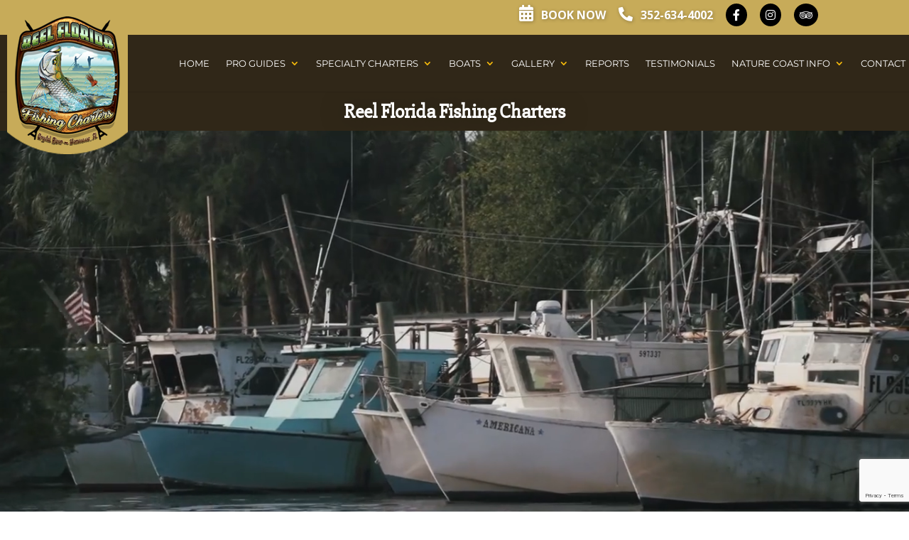

--- FILE ---
content_type: text/html; charset=UTF-8
request_url: https://crystalriverfishing.com/home_new/
body_size: 34015
content:
<!DOCTYPE html>
<html lang="en-US">
<head >
	<meta charset="UTF-8" />
<meta http-equiv="X-UA-Compatible" content="IE=edge">
	<link rel="pingback" href="https://crystalriverfishing.com/xmlrpc.php" />

	<script type="text/javascript">
		document.documentElement.className = 'js';
	</script>

	<title>HOME_NEW | Reel Florida Fishing Charters</title>
<link rel="preconnect" href="https://fonts.gstatic.com" crossorigin /><style id="et-builder-googlefonts-cached-inline">/* Original: https://fonts.googleapis.com/css?family=Slabo+27px:regular|Open+Sans:300,regular,500,600,700,800,300italic,italic,500italic,600italic,700italic,800italic|Montserrat:100,200,300,regular,500,600,700,800,900,100italic,200italic,300italic,italic,500italic,600italic,700italic,800italic,900italic|Rubik:300,regular,500,600,700,800,900,300italic,italic,500italic,600italic,700italic,800italic,900italic&#038;subset=latin,latin-ext&#038;display=swap *//* User Agent: Mozilla/5.0 (Unknown; Linux x86_64) AppleWebKit/538.1 (KHTML, like Gecko) Safari/538.1 Daum/4.1 */@font-face {font-family: 'Montserrat';font-style: italic;font-weight: 100;font-display: swap;src: url(https://fonts.gstatic.com/s/montserrat/v31/JTUFjIg1_i6t8kCHKm459Wx7xQYXK0vOoz6jq6R8WXZ0ow.ttf) format('truetype');}@font-face {font-family: 'Montserrat';font-style: italic;font-weight: 200;font-display: swap;src: url(https://fonts.gstatic.com/s/montserrat/v31/JTUFjIg1_i6t8kCHKm459Wx7xQYXK0vOoz6jqyR9WXZ0ow.ttf) format('truetype');}@font-face {font-family: 'Montserrat';font-style: italic;font-weight: 300;font-display: swap;src: url(https://fonts.gstatic.com/s/montserrat/v31/JTUFjIg1_i6t8kCHKm459Wx7xQYXK0vOoz6jq_p9WXZ0ow.ttf) format('truetype');}@font-face {font-family: 'Montserrat';font-style: italic;font-weight: 400;font-display: swap;src: url(https://fonts.gstatic.com/s/montserrat/v31/JTUFjIg1_i6t8kCHKm459Wx7xQYXK0vOoz6jq6R9WXZ0ow.ttf) format('truetype');}@font-face {font-family: 'Montserrat';font-style: italic;font-weight: 500;font-display: swap;src: url(https://fonts.gstatic.com/s/montserrat/v31/JTUFjIg1_i6t8kCHKm459Wx7xQYXK0vOoz6jq5Z9WXZ0ow.ttf) format('truetype');}@font-face {font-family: 'Montserrat';font-style: italic;font-weight: 600;font-display: swap;src: url(https://fonts.gstatic.com/s/montserrat/v31/JTUFjIg1_i6t8kCHKm459Wx7xQYXK0vOoz6jq3p6WXZ0ow.ttf) format('truetype');}@font-face {font-family: 'Montserrat';font-style: italic;font-weight: 700;font-display: swap;src: url(https://fonts.gstatic.com/s/montserrat/v31/JTUFjIg1_i6t8kCHKm459Wx7xQYXK0vOoz6jq0N6WXZ0ow.ttf) format('truetype');}@font-face {font-family: 'Montserrat';font-style: italic;font-weight: 800;font-display: swap;src: url(https://fonts.gstatic.com/s/montserrat/v31/JTUFjIg1_i6t8kCHKm459Wx7xQYXK0vOoz6jqyR6WXZ0ow.ttf) format('truetype');}@font-face {font-family: 'Montserrat';font-style: italic;font-weight: 900;font-display: swap;src: url(https://fonts.gstatic.com/s/montserrat/v31/JTUFjIg1_i6t8kCHKm459Wx7xQYXK0vOoz6jqw16WXZ0ow.ttf) format('truetype');}@font-face {font-family: 'Montserrat';font-style: normal;font-weight: 100;font-display: swap;src: url(https://fonts.gstatic.com/s/montserrat/v31/JTUHjIg1_i6t8kCHKm4532VJOt5-QNFgpCtr6Xw3aX8.ttf) format('truetype');}@font-face {font-family: 'Montserrat';font-style: normal;font-weight: 200;font-display: swap;src: url(https://fonts.gstatic.com/s/montserrat/v31/JTUHjIg1_i6t8kCHKm4532VJOt5-QNFgpCvr6Hw3aX8.ttf) format('truetype');}@font-face {font-family: 'Montserrat';font-style: normal;font-weight: 300;font-display: swap;src: url(https://fonts.gstatic.com/s/montserrat/v31/JTUHjIg1_i6t8kCHKm4532VJOt5-QNFgpCs16Hw3aX8.ttf) format('truetype');}@font-face {font-family: 'Montserrat';font-style: normal;font-weight: 400;font-display: swap;src: url(https://fonts.gstatic.com/s/montserrat/v31/JTUHjIg1_i6t8kCHKm4532VJOt5-QNFgpCtr6Hw3aX8.ttf) format('truetype');}@font-face {font-family: 'Montserrat';font-style: normal;font-weight: 500;font-display: swap;src: url(https://fonts.gstatic.com/s/montserrat/v31/JTUHjIg1_i6t8kCHKm4532VJOt5-QNFgpCtZ6Hw3aX8.ttf) format('truetype');}@font-face {font-family: 'Montserrat';font-style: normal;font-weight: 600;font-display: swap;src: url(https://fonts.gstatic.com/s/montserrat/v31/JTUHjIg1_i6t8kCHKm4532VJOt5-QNFgpCu173w3aX8.ttf) format('truetype');}@font-face {font-family: 'Montserrat';font-style: normal;font-weight: 700;font-display: swap;src: url(https://fonts.gstatic.com/s/montserrat/v31/JTUHjIg1_i6t8kCHKm4532VJOt5-QNFgpCuM73w3aX8.ttf) format('truetype');}@font-face {font-family: 'Montserrat';font-style: normal;font-weight: 800;font-display: swap;src: url(https://fonts.gstatic.com/s/montserrat/v31/JTUHjIg1_i6t8kCHKm4532VJOt5-QNFgpCvr73w3aX8.ttf) format('truetype');}@font-face {font-family: 'Montserrat';font-style: normal;font-weight: 900;font-display: swap;src: url(https://fonts.gstatic.com/s/montserrat/v31/JTUHjIg1_i6t8kCHKm4532VJOt5-QNFgpCvC73w3aX8.ttf) format('truetype');}@font-face {font-family: 'Open Sans';font-style: italic;font-weight: 300;font-stretch: normal;font-display: swap;src: url(https://fonts.gstatic.com/s/opensans/v44/memQYaGs126MiZpBA-UFUIcVXSCEkx2cmqvXlWq8tWZ0Pw86hd0Rk5hkWV4exQ.ttf) format('truetype');}@font-face {font-family: 'Open Sans';font-style: italic;font-weight: 400;font-stretch: normal;font-display: swap;src: url(https://fonts.gstatic.com/s/opensans/v44/memQYaGs126MiZpBA-UFUIcVXSCEkx2cmqvXlWq8tWZ0Pw86hd0Rk8ZkWV4exQ.ttf) format('truetype');}@font-face {font-family: 'Open Sans';font-style: italic;font-weight: 500;font-stretch: normal;font-display: swap;src: url(https://fonts.gstatic.com/s/opensans/v44/memQYaGs126MiZpBA-UFUIcVXSCEkx2cmqvXlWq8tWZ0Pw86hd0Rk_RkWV4exQ.ttf) format('truetype');}@font-face {font-family: 'Open Sans';font-style: italic;font-weight: 600;font-stretch: normal;font-display: swap;src: url(https://fonts.gstatic.com/s/opensans/v44/memQYaGs126MiZpBA-UFUIcVXSCEkx2cmqvXlWq8tWZ0Pw86hd0RkxhjWV4exQ.ttf) format('truetype');}@font-face {font-family: 'Open Sans';font-style: italic;font-weight: 700;font-stretch: normal;font-display: swap;src: url(https://fonts.gstatic.com/s/opensans/v44/memQYaGs126MiZpBA-UFUIcVXSCEkx2cmqvXlWq8tWZ0Pw86hd0RkyFjWV4exQ.ttf) format('truetype');}@font-face {font-family: 'Open Sans';font-style: italic;font-weight: 800;font-stretch: normal;font-display: swap;src: url(https://fonts.gstatic.com/s/opensans/v44/memQYaGs126MiZpBA-UFUIcVXSCEkx2cmqvXlWq8tWZ0Pw86hd0Rk0ZjWV4exQ.ttf) format('truetype');}@font-face {font-family: 'Open Sans';font-style: normal;font-weight: 300;font-stretch: normal;font-display: swap;src: url(https://fonts.gstatic.com/s/opensans/v44/memSYaGs126MiZpBA-UvWbX2vVnXBbObj2OVZyOOSr4dVJWUgsiH0B4uaVc.ttf) format('truetype');}@font-face {font-family: 'Open Sans';font-style: normal;font-weight: 400;font-stretch: normal;font-display: swap;src: url(https://fonts.gstatic.com/s/opensans/v44/memSYaGs126MiZpBA-UvWbX2vVnXBbObj2OVZyOOSr4dVJWUgsjZ0B4uaVc.ttf) format('truetype');}@font-face {font-family: 'Open Sans';font-style: normal;font-weight: 500;font-stretch: normal;font-display: swap;src: url(https://fonts.gstatic.com/s/opensans/v44/memSYaGs126MiZpBA-UvWbX2vVnXBbObj2OVZyOOSr4dVJWUgsjr0B4uaVc.ttf) format('truetype');}@font-face {font-family: 'Open Sans';font-style: normal;font-weight: 600;font-stretch: normal;font-display: swap;src: url(https://fonts.gstatic.com/s/opensans/v44/memSYaGs126MiZpBA-UvWbX2vVnXBbObj2OVZyOOSr4dVJWUgsgH1x4uaVc.ttf) format('truetype');}@font-face {font-family: 'Open Sans';font-style: normal;font-weight: 700;font-stretch: normal;font-display: swap;src: url(https://fonts.gstatic.com/s/opensans/v44/memSYaGs126MiZpBA-UvWbX2vVnXBbObj2OVZyOOSr4dVJWUgsg-1x4uaVc.ttf) format('truetype');}@font-face {font-family: 'Open Sans';font-style: normal;font-weight: 800;font-stretch: normal;font-display: swap;src: url(https://fonts.gstatic.com/s/opensans/v44/memSYaGs126MiZpBA-UvWbX2vVnXBbObj2OVZyOOSr4dVJWUgshZ1x4uaVc.ttf) format('truetype');}@font-face {font-family: 'Rubik';font-style: italic;font-weight: 300;font-display: swap;src: url(https://fonts.gstatic.com/s/rubik/v31/iJWbBXyIfDnIV7nEt3KSJbVDV49rz8sDE3U5f4c.ttf) format('truetype');}@font-face {font-family: 'Rubik';font-style: italic;font-weight: 400;font-display: swap;src: url(https://fonts.gstatic.com/s/rubik/v31/iJWbBXyIfDnIV7nEt3KSJbVDV49rz8tdE3U5f4c.ttf) format('truetype');}@font-face {font-family: 'Rubik';font-style: italic;font-weight: 500;font-display: swap;src: url(https://fonts.gstatic.com/s/rubik/v31/iJWbBXyIfDnIV7nEt3KSJbVDV49rz8tvE3U5f4c.ttf) format('truetype');}@font-face {font-family: 'Rubik';font-style: italic;font-weight: 600;font-display: swap;src: url(https://fonts.gstatic.com/s/rubik/v31/iJWbBXyIfDnIV7nEt3KSJbVDV49rz8uDFHU5f4c.ttf) format('truetype');}@font-face {font-family: 'Rubik';font-style: italic;font-weight: 700;font-display: swap;src: url(https://fonts.gstatic.com/s/rubik/v31/iJWbBXyIfDnIV7nEt3KSJbVDV49rz8u6FHU5f4c.ttf) format('truetype');}@font-face {font-family: 'Rubik';font-style: italic;font-weight: 800;font-display: swap;src: url(https://fonts.gstatic.com/s/rubik/v31/iJWbBXyIfDnIV7nEt3KSJbVDV49rz8vdFHU5f4c.ttf) format('truetype');}@font-face {font-family: 'Rubik';font-style: italic;font-weight: 900;font-display: swap;src: url(https://fonts.gstatic.com/s/rubik/v31/iJWbBXyIfDnIV7nEt3KSJbVDV49rz8v0FHU5f4c.ttf) format('truetype');}@font-face {font-family: 'Rubik';font-style: normal;font-weight: 300;font-display: swap;src: url(https://fonts.gstatic.com/s/rubik/v31/iJWZBXyIfDnIV5PNhY1KTN7Z-Yh-WYiFWUUw.ttf) format('truetype');}@font-face {font-family: 'Rubik';font-style: normal;font-weight: 400;font-display: swap;src: url(https://fonts.gstatic.com/s/rubik/v31/iJWZBXyIfDnIV5PNhY1KTN7Z-Yh-B4iFWUUw.ttf) format('truetype');}@font-face {font-family: 'Rubik';font-style: normal;font-weight: 500;font-display: swap;src: url(https://fonts.gstatic.com/s/rubik/v31/iJWZBXyIfDnIV5PNhY1KTN7Z-Yh-NYiFWUUw.ttf) format('truetype');}@font-face {font-family: 'Rubik';font-style: normal;font-weight: 600;font-display: swap;src: url(https://fonts.gstatic.com/s/rubik/v31/iJWZBXyIfDnIV5PNhY1KTN7Z-Yh-2Y-FWUUw.ttf) format('truetype');}@font-face {font-family: 'Rubik';font-style: normal;font-weight: 700;font-display: swap;src: url(https://fonts.gstatic.com/s/rubik/v31/iJWZBXyIfDnIV5PNhY1KTN7Z-Yh-4I-FWUUw.ttf) format('truetype');}@font-face {font-family: 'Rubik';font-style: normal;font-weight: 800;font-display: swap;src: url(https://fonts.gstatic.com/s/rubik/v31/iJWZBXyIfDnIV5PNhY1KTN7Z-Yh-h4-FWUUw.ttf) format('truetype');}@font-face {font-family: 'Rubik';font-style: normal;font-weight: 900;font-display: swap;src: url(https://fonts.gstatic.com/s/rubik/v31/iJWZBXyIfDnIV5PNhY1KTN7Z-Yh-ro-FWUUw.ttf) format('truetype');}@font-face {font-family: 'Slabo 27px';font-style: normal;font-weight: 400;font-display: swap;src: url(https://fonts.gstatic.com/s/slabo27px/v16/mFT0WbgBwKPR_Z4hGN2qgxED0A.ttf) format('truetype');}/* User Agent: Mozilla/5.0 (Windows NT 6.1; WOW64; rv:27.0) Gecko/20100101 Firefox/27.0 */@font-face {font-family: 'Montserrat';font-style: italic;font-weight: 100;font-display: swap;src: url(https://fonts.gstatic.com/l/font?kit=JTUFjIg1_i6t8kCHKm459Wx7xQYXK0vOoz6jq6R8WXZ0oA&skey=2d3c1187d5eede0f&v=v31) format('woff');}@font-face {font-family: 'Montserrat';font-style: italic;font-weight: 200;font-display: swap;src: url(https://fonts.gstatic.com/l/font?kit=JTUFjIg1_i6t8kCHKm459Wx7xQYXK0vOoz6jqyR9WXZ0oA&skey=2d3c1187d5eede0f&v=v31) format('woff');}@font-face {font-family: 'Montserrat';font-style: italic;font-weight: 300;font-display: swap;src: url(https://fonts.gstatic.com/l/font?kit=JTUFjIg1_i6t8kCHKm459Wx7xQYXK0vOoz6jq_p9WXZ0oA&skey=2d3c1187d5eede0f&v=v31) format('woff');}@font-face {font-family: 'Montserrat';font-style: italic;font-weight: 400;font-display: swap;src: url(https://fonts.gstatic.com/l/font?kit=JTUFjIg1_i6t8kCHKm459Wx7xQYXK0vOoz6jq6R9WXZ0oA&skey=2d3c1187d5eede0f&v=v31) format('woff');}@font-face {font-family: 'Montserrat';font-style: italic;font-weight: 500;font-display: swap;src: url(https://fonts.gstatic.com/l/font?kit=JTUFjIg1_i6t8kCHKm459Wx7xQYXK0vOoz6jq5Z9WXZ0oA&skey=2d3c1187d5eede0f&v=v31) format('woff');}@font-face {font-family: 'Montserrat';font-style: italic;font-weight: 600;font-display: swap;src: url(https://fonts.gstatic.com/l/font?kit=JTUFjIg1_i6t8kCHKm459Wx7xQYXK0vOoz6jq3p6WXZ0oA&skey=2d3c1187d5eede0f&v=v31) format('woff');}@font-face {font-family: 'Montserrat';font-style: italic;font-weight: 700;font-display: swap;src: url(https://fonts.gstatic.com/l/font?kit=JTUFjIg1_i6t8kCHKm459Wx7xQYXK0vOoz6jq0N6WXZ0oA&skey=2d3c1187d5eede0f&v=v31) format('woff');}@font-face {font-family: 'Montserrat';font-style: italic;font-weight: 800;font-display: swap;src: url(https://fonts.gstatic.com/l/font?kit=JTUFjIg1_i6t8kCHKm459Wx7xQYXK0vOoz6jqyR6WXZ0oA&skey=2d3c1187d5eede0f&v=v31) format('woff');}@font-face {font-family: 'Montserrat';font-style: italic;font-weight: 900;font-display: swap;src: url(https://fonts.gstatic.com/l/font?kit=JTUFjIg1_i6t8kCHKm459Wx7xQYXK0vOoz6jqw16WXZ0oA&skey=2d3c1187d5eede0f&v=v31) format('woff');}@font-face {font-family: 'Montserrat';font-style: normal;font-weight: 100;font-display: swap;src: url(https://fonts.gstatic.com/l/font?kit=JTUHjIg1_i6t8kCHKm4532VJOt5-QNFgpCtr6Xw3aXw&skey=7bc19f711c0de8f&v=v31) format('woff');}@font-face {font-family: 'Montserrat';font-style: normal;font-weight: 200;font-display: swap;src: url(https://fonts.gstatic.com/l/font?kit=JTUHjIg1_i6t8kCHKm4532VJOt5-QNFgpCvr6Hw3aXw&skey=7bc19f711c0de8f&v=v31) format('woff');}@font-face {font-family: 'Montserrat';font-style: normal;font-weight: 300;font-display: swap;src: url(https://fonts.gstatic.com/l/font?kit=JTUHjIg1_i6t8kCHKm4532VJOt5-QNFgpCs16Hw3aXw&skey=7bc19f711c0de8f&v=v31) format('woff');}@font-face {font-family: 'Montserrat';font-style: normal;font-weight: 400;font-display: swap;src: url(https://fonts.gstatic.com/l/font?kit=JTUHjIg1_i6t8kCHKm4532VJOt5-QNFgpCtr6Hw3aXw&skey=7bc19f711c0de8f&v=v31) format('woff');}@font-face {font-family: 'Montserrat';font-style: normal;font-weight: 500;font-display: swap;src: url(https://fonts.gstatic.com/l/font?kit=JTUHjIg1_i6t8kCHKm4532VJOt5-QNFgpCtZ6Hw3aXw&skey=7bc19f711c0de8f&v=v31) format('woff');}@font-face {font-family: 'Montserrat';font-style: normal;font-weight: 600;font-display: swap;src: url(https://fonts.gstatic.com/l/font?kit=JTUHjIg1_i6t8kCHKm4532VJOt5-QNFgpCu173w3aXw&skey=7bc19f711c0de8f&v=v31) format('woff');}@font-face {font-family: 'Montserrat';font-style: normal;font-weight: 700;font-display: swap;src: url(https://fonts.gstatic.com/l/font?kit=JTUHjIg1_i6t8kCHKm4532VJOt5-QNFgpCuM73w3aXw&skey=7bc19f711c0de8f&v=v31) format('woff');}@font-face {font-family: 'Montserrat';font-style: normal;font-weight: 800;font-display: swap;src: url(https://fonts.gstatic.com/l/font?kit=JTUHjIg1_i6t8kCHKm4532VJOt5-QNFgpCvr73w3aXw&skey=7bc19f711c0de8f&v=v31) format('woff');}@font-face {font-family: 'Montserrat';font-style: normal;font-weight: 900;font-display: swap;src: url(https://fonts.gstatic.com/l/font?kit=JTUHjIg1_i6t8kCHKm4532VJOt5-QNFgpCvC73w3aXw&skey=7bc19f711c0de8f&v=v31) format('woff');}@font-face {font-family: 'Open Sans';font-style: italic;font-weight: 300;font-stretch: normal;font-display: swap;src: url(https://fonts.gstatic.com/l/font?kit=memQYaGs126MiZpBA-UFUIcVXSCEkx2cmqvXlWq8tWZ0Pw86hd0Rk5hkWV4exg&skey=743457fe2cc29280&v=v44) format('woff');}@font-face {font-family: 'Open Sans';font-style: italic;font-weight: 400;font-stretch: normal;font-display: swap;src: url(https://fonts.gstatic.com/l/font?kit=memQYaGs126MiZpBA-UFUIcVXSCEkx2cmqvXlWq8tWZ0Pw86hd0Rk8ZkWV4exg&skey=743457fe2cc29280&v=v44) format('woff');}@font-face {font-family: 'Open Sans';font-style: italic;font-weight: 500;font-stretch: normal;font-display: swap;src: url(https://fonts.gstatic.com/l/font?kit=memQYaGs126MiZpBA-UFUIcVXSCEkx2cmqvXlWq8tWZ0Pw86hd0Rk_RkWV4exg&skey=743457fe2cc29280&v=v44) format('woff');}@font-face {font-family: 'Open Sans';font-style: italic;font-weight: 600;font-stretch: normal;font-display: swap;src: url(https://fonts.gstatic.com/l/font?kit=memQYaGs126MiZpBA-UFUIcVXSCEkx2cmqvXlWq8tWZ0Pw86hd0RkxhjWV4exg&skey=743457fe2cc29280&v=v44) format('woff');}@font-face {font-family: 'Open Sans';font-style: italic;font-weight: 700;font-stretch: normal;font-display: swap;src: url(https://fonts.gstatic.com/l/font?kit=memQYaGs126MiZpBA-UFUIcVXSCEkx2cmqvXlWq8tWZ0Pw86hd0RkyFjWV4exg&skey=743457fe2cc29280&v=v44) format('woff');}@font-face {font-family: 'Open Sans';font-style: italic;font-weight: 800;font-stretch: normal;font-display: swap;src: url(https://fonts.gstatic.com/l/font?kit=memQYaGs126MiZpBA-UFUIcVXSCEkx2cmqvXlWq8tWZ0Pw86hd0Rk0ZjWV4exg&skey=743457fe2cc29280&v=v44) format('woff');}@font-face {font-family: 'Open Sans';font-style: normal;font-weight: 300;font-stretch: normal;font-display: swap;src: url(https://fonts.gstatic.com/l/font?kit=memSYaGs126MiZpBA-UvWbX2vVnXBbObj2OVZyOOSr4dVJWUgsiH0B4uaVQ&skey=62c1cbfccc78b4b2&v=v44) format('woff');}@font-face {font-family: 'Open Sans';font-style: normal;font-weight: 400;font-stretch: normal;font-display: swap;src: url(https://fonts.gstatic.com/l/font?kit=memSYaGs126MiZpBA-UvWbX2vVnXBbObj2OVZyOOSr4dVJWUgsjZ0B4uaVQ&skey=62c1cbfccc78b4b2&v=v44) format('woff');}@font-face {font-family: 'Open Sans';font-style: normal;font-weight: 500;font-stretch: normal;font-display: swap;src: url(https://fonts.gstatic.com/l/font?kit=memSYaGs126MiZpBA-UvWbX2vVnXBbObj2OVZyOOSr4dVJWUgsjr0B4uaVQ&skey=62c1cbfccc78b4b2&v=v44) format('woff');}@font-face {font-family: 'Open Sans';font-style: normal;font-weight: 600;font-stretch: normal;font-display: swap;src: url(https://fonts.gstatic.com/l/font?kit=memSYaGs126MiZpBA-UvWbX2vVnXBbObj2OVZyOOSr4dVJWUgsgH1x4uaVQ&skey=62c1cbfccc78b4b2&v=v44) format('woff');}@font-face {font-family: 'Open Sans';font-style: normal;font-weight: 700;font-stretch: normal;font-display: swap;src: url(https://fonts.gstatic.com/l/font?kit=memSYaGs126MiZpBA-UvWbX2vVnXBbObj2OVZyOOSr4dVJWUgsg-1x4uaVQ&skey=62c1cbfccc78b4b2&v=v44) format('woff');}@font-face {font-family: 'Open Sans';font-style: normal;font-weight: 800;font-stretch: normal;font-display: swap;src: url(https://fonts.gstatic.com/l/font?kit=memSYaGs126MiZpBA-UvWbX2vVnXBbObj2OVZyOOSr4dVJWUgshZ1x4uaVQ&skey=62c1cbfccc78b4b2&v=v44) format('woff');}@font-face {font-family: 'Rubik';font-style: italic;font-weight: 300;font-display: swap;src: url(https://fonts.gstatic.com/l/font?kit=iJWbBXyIfDnIV7nEt3KSJbVDV49rz8sDE3U5f4Q&skey=80e52bf85b0b1958&v=v31) format('woff');}@font-face {font-family: 'Rubik';font-style: italic;font-weight: 400;font-display: swap;src: url(https://fonts.gstatic.com/l/font?kit=iJWbBXyIfDnIV7nEt3KSJbVDV49rz8tdE3U5f4Q&skey=80e52bf85b0b1958&v=v31) format('woff');}@font-face {font-family: 'Rubik';font-style: italic;font-weight: 500;font-display: swap;src: url(https://fonts.gstatic.com/l/font?kit=iJWbBXyIfDnIV7nEt3KSJbVDV49rz8tvE3U5f4Q&skey=80e52bf85b0b1958&v=v31) format('woff');}@font-face {font-family: 'Rubik';font-style: italic;font-weight: 600;font-display: swap;src: url(https://fonts.gstatic.com/l/font?kit=iJWbBXyIfDnIV7nEt3KSJbVDV49rz8uDFHU5f4Q&skey=80e52bf85b0b1958&v=v31) format('woff');}@font-face {font-family: 'Rubik';font-style: italic;font-weight: 700;font-display: swap;src: url(https://fonts.gstatic.com/l/font?kit=iJWbBXyIfDnIV7nEt3KSJbVDV49rz8u6FHU5f4Q&skey=80e52bf85b0b1958&v=v31) format('woff');}@font-face {font-family: 'Rubik';font-style: italic;font-weight: 800;font-display: swap;src: url(https://fonts.gstatic.com/l/font?kit=iJWbBXyIfDnIV7nEt3KSJbVDV49rz8vdFHU5f4Q&skey=80e52bf85b0b1958&v=v31) format('woff');}@font-face {font-family: 'Rubik';font-style: italic;font-weight: 900;font-display: swap;src: url(https://fonts.gstatic.com/l/font?kit=iJWbBXyIfDnIV7nEt3KSJbVDV49rz8v0FHU5f4Q&skey=80e52bf85b0b1958&v=v31) format('woff');}@font-face {font-family: 'Rubik';font-style: normal;font-weight: 300;font-display: swap;src: url(https://fonts.gstatic.com/l/font?kit=iJWZBXyIfDnIV5PNhY1KTN7Z-Yh-WYiFWUUz&skey=cee854e66788286d&v=v31) format('woff');}@font-face {font-family: 'Rubik';font-style: normal;font-weight: 400;font-display: swap;src: url(https://fonts.gstatic.com/l/font?kit=iJWZBXyIfDnIV5PNhY1KTN7Z-Yh-B4iFWUUz&skey=cee854e66788286d&v=v31) format('woff');}@font-face {font-family: 'Rubik';font-style: normal;font-weight: 500;font-display: swap;src: url(https://fonts.gstatic.com/l/font?kit=iJWZBXyIfDnIV5PNhY1KTN7Z-Yh-NYiFWUUz&skey=cee854e66788286d&v=v31) format('woff');}@font-face {font-family: 'Rubik';font-style: normal;font-weight: 600;font-display: swap;src: url(https://fonts.gstatic.com/l/font?kit=iJWZBXyIfDnIV5PNhY1KTN7Z-Yh-2Y-FWUUz&skey=cee854e66788286d&v=v31) format('woff');}@font-face {font-family: 'Rubik';font-style: normal;font-weight: 700;font-display: swap;src: url(https://fonts.gstatic.com/l/font?kit=iJWZBXyIfDnIV5PNhY1KTN7Z-Yh-4I-FWUUz&skey=cee854e66788286d&v=v31) format('woff');}@font-face {font-family: 'Rubik';font-style: normal;font-weight: 800;font-display: swap;src: url(https://fonts.gstatic.com/l/font?kit=iJWZBXyIfDnIV5PNhY1KTN7Z-Yh-h4-FWUUz&skey=cee854e66788286d&v=v31) format('woff');}@font-face {font-family: 'Rubik';font-style: normal;font-weight: 900;font-display: swap;src: url(https://fonts.gstatic.com/l/font?kit=iJWZBXyIfDnIV5PNhY1KTN7Z-Yh-ro-FWUUz&skey=cee854e66788286d&v=v31) format('woff');}@font-face {font-family: 'Slabo 27px';font-style: normal;font-weight: 400;font-display: swap;src: url(https://fonts.gstatic.com/l/font?kit=mFT0WbgBwKPR_Z4hGN2qgxED0w&skey=fcf48f8ef61c9c67&v=v16) format('woff');}/* User Agent: Mozilla/5.0 (Windows NT 6.3; rv:39.0) Gecko/20100101 Firefox/39.0 */@font-face {font-family: 'Montserrat';font-style: italic;font-weight: 100;font-display: swap;src: url(https://fonts.gstatic.com/s/montserrat/v31/JTUFjIg1_i6t8kCHKm459Wx7xQYXK0vOoz6jq6R8WXZ0pg.woff2) format('woff2');}@font-face {font-family: 'Montserrat';font-style: italic;font-weight: 200;font-display: swap;src: url(https://fonts.gstatic.com/s/montserrat/v31/JTUFjIg1_i6t8kCHKm459Wx7xQYXK0vOoz6jqyR9WXZ0pg.woff2) format('woff2');}@font-face {font-family: 'Montserrat';font-style: italic;font-weight: 300;font-display: swap;src: url(https://fonts.gstatic.com/s/montserrat/v31/JTUFjIg1_i6t8kCHKm459Wx7xQYXK0vOoz6jq_p9WXZ0pg.woff2) format('woff2');}@font-face {font-family: 'Montserrat';font-style: italic;font-weight: 400;font-display: swap;src: url(https://fonts.gstatic.com/s/montserrat/v31/JTUFjIg1_i6t8kCHKm459Wx7xQYXK0vOoz6jq6R9WXZ0pg.woff2) format('woff2');}@font-face {font-family: 'Montserrat';font-style: italic;font-weight: 500;font-display: swap;src: url(https://fonts.gstatic.com/s/montserrat/v31/JTUFjIg1_i6t8kCHKm459Wx7xQYXK0vOoz6jq5Z9WXZ0pg.woff2) format('woff2');}@font-face {font-family: 'Montserrat';font-style: italic;font-weight: 600;font-display: swap;src: url(https://fonts.gstatic.com/s/montserrat/v31/JTUFjIg1_i6t8kCHKm459Wx7xQYXK0vOoz6jq3p6WXZ0pg.woff2) format('woff2');}@font-face {font-family: 'Montserrat';font-style: italic;font-weight: 700;font-display: swap;src: url(https://fonts.gstatic.com/s/montserrat/v31/JTUFjIg1_i6t8kCHKm459Wx7xQYXK0vOoz6jq0N6WXZ0pg.woff2) format('woff2');}@font-face {font-family: 'Montserrat';font-style: italic;font-weight: 800;font-display: swap;src: url(https://fonts.gstatic.com/s/montserrat/v31/JTUFjIg1_i6t8kCHKm459Wx7xQYXK0vOoz6jqyR6WXZ0pg.woff2) format('woff2');}@font-face {font-family: 'Montserrat';font-style: italic;font-weight: 900;font-display: swap;src: url(https://fonts.gstatic.com/s/montserrat/v31/JTUFjIg1_i6t8kCHKm459Wx7xQYXK0vOoz6jqw16WXZ0pg.woff2) format('woff2');}@font-face {font-family: 'Montserrat';font-style: normal;font-weight: 100;font-display: swap;src: url(https://fonts.gstatic.com/s/montserrat/v31/JTUHjIg1_i6t8kCHKm4532VJOt5-QNFgpCtr6Xw3aXo.woff2) format('woff2');}@font-face {font-family: 'Montserrat';font-style: normal;font-weight: 200;font-display: swap;src: url(https://fonts.gstatic.com/s/montserrat/v31/JTUHjIg1_i6t8kCHKm4532VJOt5-QNFgpCvr6Hw3aXo.woff2) format('woff2');}@font-face {font-family: 'Montserrat';font-style: normal;font-weight: 300;font-display: swap;src: url(https://fonts.gstatic.com/s/montserrat/v31/JTUHjIg1_i6t8kCHKm4532VJOt5-QNFgpCs16Hw3aXo.woff2) format('woff2');}@font-face {font-family: 'Montserrat';font-style: normal;font-weight: 400;font-display: swap;src: url(https://fonts.gstatic.com/s/montserrat/v31/JTUHjIg1_i6t8kCHKm4532VJOt5-QNFgpCtr6Hw3aXo.woff2) format('woff2');}@font-face {font-family: 'Montserrat';font-style: normal;font-weight: 500;font-display: swap;src: url(https://fonts.gstatic.com/s/montserrat/v31/JTUHjIg1_i6t8kCHKm4532VJOt5-QNFgpCtZ6Hw3aXo.woff2) format('woff2');}@font-face {font-family: 'Montserrat';font-style: normal;font-weight: 600;font-display: swap;src: url(https://fonts.gstatic.com/s/montserrat/v31/JTUHjIg1_i6t8kCHKm4532VJOt5-QNFgpCu173w3aXo.woff2) format('woff2');}@font-face {font-family: 'Montserrat';font-style: normal;font-weight: 700;font-display: swap;src: url(https://fonts.gstatic.com/s/montserrat/v31/JTUHjIg1_i6t8kCHKm4532VJOt5-QNFgpCuM73w3aXo.woff2) format('woff2');}@font-face {font-family: 'Montserrat';font-style: normal;font-weight: 800;font-display: swap;src: url(https://fonts.gstatic.com/s/montserrat/v31/JTUHjIg1_i6t8kCHKm4532VJOt5-QNFgpCvr73w3aXo.woff2) format('woff2');}@font-face {font-family: 'Montserrat';font-style: normal;font-weight: 900;font-display: swap;src: url(https://fonts.gstatic.com/s/montserrat/v31/JTUHjIg1_i6t8kCHKm4532VJOt5-QNFgpCvC73w3aXo.woff2) format('woff2');}@font-face {font-family: 'Open Sans';font-style: italic;font-weight: 300;font-stretch: normal;font-display: swap;src: url(https://fonts.gstatic.com/s/opensans/v44/memQYaGs126MiZpBA-UFUIcVXSCEkx2cmqvXlWq8tWZ0Pw86hd0Rk5hkWV4ewA.woff2) format('woff2');}@font-face {font-family: 'Open Sans';font-style: italic;font-weight: 400;font-stretch: normal;font-display: swap;src: url(https://fonts.gstatic.com/s/opensans/v44/memQYaGs126MiZpBA-UFUIcVXSCEkx2cmqvXlWq8tWZ0Pw86hd0Rk8ZkWV4ewA.woff2) format('woff2');}@font-face {font-family: 'Open Sans';font-style: italic;font-weight: 500;font-stretch: normal;font-display: swap;src: url(https://fonts.gstatic.com/s/opensans/v44/memQYaGs126MiZpBA-UFUIcVXSCEkx2cmqvXlWq8tWZ0Pw86hd0Rk_RkWV4ewA.woff2) format('woff2');}@font-face {font-family: 'Open Sans';font-style: italic;font-weight: 600;font-stretch: normal;font-display: swap;src: url(https://fonts.gstatic.com/s/opensans/v44/memQYaGs126MiZpBA-UFUIcVXSCEkx2cmqvXlWq8tWZ0Pw86hd0RkxhjWV4ewA.woff2) format('woff2');}@font-face {font-family: 'Open Sans';font-style: italic;font-weight: 700;font-stretch: normal;font-display: swap;src: url(https://fonts.gstatic.com/s/opensans/v44/memQYaGs126MiZpBA-UFUIcVXSCEkx2cmqvXlWq8tWZ0Pw86hd0RkyFjWV4ewA.woff2) format('woff2');}@font-face {font-family: 'Open Sans';font-style: italic;font-weight: 800;font-stretch: normal;font-display: swap;src: url(https://fonts.gstatic.com/s/opensans/v44/memQYaGs126MiZpBA-UFUIcVXSCEkx2cmqvXlWq8tWZ0Pw86hd0Rk0ZjWV4ewA.woff2) format('woff2');}@font-face {font-family: 'Open Sans';font-style: normal;font-weight: 300;font-stretch: normal;font-display: swap;src: url(https://fonts.gstatic.com/s/opensans/v44/memSYaGs126MiZpBA-UvWbX2vVnXBbObj2OVZyOOSr4dVJWUgsiH0B4uaVI.woff2) format('woff2');}@font-face {font-family: 'Open Sans';font-style: normal;font-weight: 400;font-stretch: normal;font-display: swap;src: url(https://fonts.gstatic.com/s/opensans/v44/memSYaGs126MiZpBA-UvWbX2vVnXBbObj2OVZyOOSr4dVJWUgsjZ0B4uaVI.woff2) format('woff2');}@font-face {font-family: 'Open Sans';font-style: normal;font-weight: 500;font-stretch: normal;font-display: swap;src: url(https://fonts.gstatic.com/s/opensans/v44/memSYaGs126MiZpBA-UvWbX2vVnXBbObj2OVZyOOSr4dVJWUgsjr0B4uaVI.woff2) format('woff2');}@font-face {font-family: 'Open Sans';font-style: normal;font-weight: 600;font-stretch: normal;font-display: swap;src: url(https://fonts.gstatic.com/s/opensans/v44/memSYaGs126MiZpBA-UvWbX2vVnXBbObj2OVZyOOSr4dVJWUgsgH1x4uaVI.woff2) format('woff2');}@font-face {font-family: 'Open Sans';font-style: normal;font-weight: 700;font-stretch: normal;font-display: swap;src: url(https://fonts.gstatic.com/s/opensans/v44/memSYaGs126MiZpBA-UvWbX2vVnXBbObj2OVZyOOSr4dVJWUgsg-1x4uaVI.woff2) format('woff2');}@font-face {font-family: 'Open Sans';font-style: normal;font-weight: 800;font-stretch: normal;font-display: swap;src: url(https://fonts.gstatic.com/s/opensans/v44/memSYaGs126MiZpBA-UvWbX2vVnXBbObj2OVZyOOSr4dVJWUgshZ1x4uaVI.woff2) format('woff2');}@font-face {font-family: 'Rubik';font-style: italic;font-weight: 300;font-display: swap;src: url(https://fonts.gstatic.com/s/rubik/v31/iJWbBXyIfDnIV7nEt3KSJbVDV49rz8sDE3U5f4I.woff2) format('woff2');}@font-face {font-family: 'Rubik';font-style: italic;font-weight: 400;font-display: swap;src: url(https://fonts.gstatic.com/s/rubik/v31/iJWbBXyIfDnIV7nEt3KSJbVDV49rz8tdE3U5f4I.woff2) format('woff2');}@font-face {font-family: 'Rubik';font-style: italic;font-weight: 500;font-display: swap;src: url(https://fonts.gstatic.com/s/rubik/v31/iJWbBXyIfDnIV7nEt3KSJbVDV49rz8tvE3U5f4I.woff2) format('woff2');}@font-face {font-family: 'Rubik';font-style: italic;font-weight: 600;font-display: swap;src: url(https://fonts.gstatic.com/s/rubik/v31/iJWbBXyIfDnIV7nEt3KSJbVDV49rz8uDFHU5f4I.woff2) format('woff2');}@font-face {font-family: 'Rubik';font-style: italic;font-weight: 700;font-display: swap;src: url(https://fonts.gstatic.com/s/rubik/v31/iJWbBXyIfDnIV7nEt3KSJbVDV49rz8u6FHU5f4I.woff2) format('woff2');}@font-face {font-family: 'Rubik';font-style: italic;font-weight: 800;font-display: swap;src: url(https://fonts.gstatic.com/s/rubik/v31/iJWbBXyIfDnIV7nEt3KSJbVDV49rz8vdFHU5f4I.woff2) format('woff2');}@font-face {font-family: 'Rubik';font-style: italic;font-weight: 900;font-display: swap;src: url(https://fonts.gstatic.com/s/rubik/v31/iJWbBXyIfDnIV7nEt3KSJbVDV49rz8v0FHU5f4I.woff2) format('woff2');}@font-face {font-family: 'Rubik';font-style: normal;font-weight: 300;font-display: swap;src: url(https://fonts.gstatic.com/s/rubik/v31/iJWZBXyIfDnIV5PNhY1KTN7Z-Yh-WYiFWUU1.woff2) format('woff2');}@font-face {font-family: 'Rubik';font-style: normal;font-weight: 400;font-display: swap;src: url(https://fonts.gstatic.com/s/rubik/v31/iJWZBXyIfDnIV5PNhY1KTN7Z-Yh-B4iFWUU1.woff2) format('woff2');}@font-face {font-family: 'Rubik';font-style: normal;font-weight: 500;font-display: swap;src: url(https://fonts.gstatic.com/s/rubik/v31/iJWZBXyIfDnIV5PNhY1KTN7Z-Yh-NYiFWUU1.woff2) format('woff2');}@font-face {font-family: 'Rubik';font-style: normal;font-weight: 600;font-display: swap;src: url(https://fonts.gstatic.com/s/rubik/v31/iJWZBXyIfDnIV5PNhY1KTN7Z-Yh-2Y-FWUU1.woff2) format('woff2');}@font-face {font-family: 'Rubik';font-style: normal;font-weight: 700;font-display: swap;src: url(https://fonts.gstatic.com/s/rubik/v31/iJWZBXyIfDnIV5PNhY1KTN7Z-Yh-4I-FWUU1.woff2) format('woff2');}@font-face {font-family: 'Rubik';font-style: normal;font-weight: 800;font-display: swap;src: url(https://fonts.gstatic.com/s/rubik/v31/iJWZBXyIfDnIV5PNhY1KTN7Z-Yh-h4-FWUU1.woff2) format('woff2');}@font-face {font-family: 'Rubik';font-style: normal;font-weight: 900;font-display: swap;src: url(https://fonts.gstatic.com/s/rubik/v31/iJWZBXyIfDnIV5PNhY1KTN7Z-Yh-ro-FWUU1.woff2) format('woff2');}@font-face {font-family: 'Slabo 27px';font-style: normal;font-weight: 400;font-display: swap;src: url(https://fonts.gstatic.com/s/slabo27px/v16/mFT0WbgBwKPR_Z4hGN2qgxED1Q.woff2) format('woff2');}</style><meta name='robots' content='max-image-preview:large' />
<link rel='dns-prefetch' href='//maxcdn.bootstrapcdn.com' />
<link rel='dns-prefetch' href='//pro.fontawesome.com' />
<link rel='dns-prefetch' href='//fonts.googleapis.com' />
<link rel="alternate" type="application/rss+xml" title="Reel Florida Fishing Charters &raquo; Feed" href="https://crystalriverfishing.com/feed/" />
<link rel="alternate" type="application/rss+xml" title="Reel Florida Fishing Charters &raquo; Comments Feed" href="https://crystalriverfishing.com/comments/feed/" />
<meta content="Divi Child v.1.0.0" name="generator"/><link rel='stylesheet' id='gs-swiper-css' href='https://crystalriverfishing.com/wp-content/plugins/gs-logo-slider/assets/libs/swiper-js/swiper.min.css?ver=3.7.4' type='text/css' media='all' />
<link rel='stylesheet' id='gs-tippyjs-css' href='https://crystalriverfishing.com/wp-content/plugins/gs-logo-slider/assets/libs/tippyjs/tippy.css?ver=3.7.4' type='text/css' media='all' />
<link rel='stylesheet' id='gs-logo-public-css' href='https://crystalriverfishing.com/wp-content/plugins/gs-logo-slider/assets/css/gs-logo.min.css?ver=3.7.4' type='text/css' media='all' />
<style id='gs-logo-public-inline-css' type='text/css'>
#gs_logo_area_2:not(.verticaltickerdown):not(.verticalticker) .gs_logo_container{margin-left:-5px}#gs_logo_area_2:not(.verticaltickerdown):not(.verticalticker) .gs_logo_container{margin-right:-5px}#gs_logo_area_2:not(.verticaltickerdown):not(.verticalticker) .gs_logo_single--wrapper{padding:5px}#gs_logo_area_2 ul.gs-logo-filter-cats{text-align:center!important}#gs_logo_area_2 .gs_logo_single--wrapper{width:20%}@media (max-width:1023px){#gs_logo_area_2 .gs_logo_single--wrapper{width:33.333333333333%}}@media (max-width:767px){#gs_logo_area_2 .gs_logo_single--wrapper{width:50%}}
</style>
<link rel='stylesheet' id='sbi_styles-css' href='https://crystalriverfishing.com/wp-content/plugins/instagram-feed/css/sbi-styles.min.css?ver=6.7.0' type='text/css' media='all' />
<link rel='stylesheet' id='wp-block-library-css' href='https://crystalriverfishing.com/wp-includes/css/dist/block-library/style.min.css?ver=6.8.3' type='text/css' media='all' />
<style id='wp-block-library-theme-inline-css' type='text/css'>
.wp-block-audio :where(figcaption){color:#555;font-size:13px;text-align:center}.is-dark-theme .wp-block-audio :where(figcaption){color:#ffffffa6}.wp-block-audio{margin:0 0 1em}.wp-block-code{border:1px solid #ccc;border-radius:4px;font-family:Menlo,Consolas,monaco,monospace;padding:.8em 1em}.wp-block-embed :where(figcaption){color:#555;font-size:13px;text-align:center}.is-dark-theme .wp-block-embed :where(figcaption){color:#ffffffa6}.wp-block-embed{margin:0 0 1em}.blocks-gallery-caption{color:#555;font-size:13px;text-align:center}.is-dark-theme .blocks-gallery-caption{color:#ffffffa6}:root :where(.wp-block-image figcaption){color:#555;font-size:13px;text-align:center}.is-dark-theme :root :where(.wp-block-image figcaption){color:#ffffffa6}.wp-block-image{margin:0 0 1em}.wp-block-pullquote{border-bottom:4px solid;border-top:4px solid;color:currentColor;margin-bottom:1.75em}.wp-block-pullquote cite,.wp-block-pullquote footer,.wp-block-pullquote__citation{color:currentColor;font-size:.8125em;font-style:normal;text-transform:uppercase}.wp-block-quote{border-left:.25em solid;margin:0 0 1.75em;padding-left:1em}.wp-block-quote cite,.wp-block-quote footer{color:currentColor;font-size:.8125em;font-style:normal;position:relative}.wp-block-quote:where(.has-text-align-right){border-left:none;border-right:.25em solid;padding-left:0;padding-right:1em}.wp-block-quote:where(.has-text-align-center){border:none;padding-left:0}.wp-block-quote.is-large,.wp-block-quote.is-style-large,.wp-block-quote:where(.is-style-plain){border:none}.wp-block-search .wp-block-search__label{font-weight:700}.wp-block-search__button{border:1px solid #ccc;padding:.375em .625em}:where(.wp-block-group.has-background){padding:1.25em 2.375em}.wp-block-separator.has-css-opacity{opacity:.4}.wp-block-separator{border:none;border-bottom:2px solid;margin-left:auto;margin-right:auto}.wp-block-separator.has-alpha-channel-opacity{opacity:1}.wp-block-separator:not(.is-style-wide):not(.is-style-dots){width:100px}.wp-block-separator.has-background:not(.is-style-dots){border-bottom:none;height:1px}.wp-block-separator.has-background:not(.is-style-wide):not(.is-style-dots){height:2px}.wp-block-table{margin:0 0 1em}.wp-block-table td,.wp-block-table th{word-break:normal}.wp-block-table :where(figcaption){color:#555;font-size:13px;text-align:center}.is-dark-theme .wp-block-table :where(figcaption){color:#ffffffa6}.wp-block-video :where(figcaption){color:#555;font-size:13px;text-align:center}.is-dark-theme .wp-block-video :where(figcaption){color:#ffffffa6}.wp-block-video{margin:0 0 1em}:root :where(.wp-block-template-part.has-background){margin-bottom:0;margin-top:0;padding:1.25em 2.375em}
</style>
<style id='font-awesome-svg-styles-default-inline-css' type='text/css'>
.svg-inline--fa {
  display: inline-block;
  height: 1em;
  overflow: visible;
  vertical-align: -.125em;
}
</style>
<link rel='stylesheet' id='font-awesome-svg-styles-css' href='https://crystalriverfishing.com/wp-content/uploads/font-awesome/v5.12.1/css/svg-with-js.css' type='text/css' media='all' />
<style id='font-awesome-svg-styles-inline-css' type='text/css'>
   .wp-block-font-awesome-icon svg::before,
   .wp-rich-text-font-awesome-icon svg::before {content: unset;}
</style>
<style id='global-styles-inline-css' type='text/css'>
:root{--wp--preset--aspect-ratio--square: 1;--wp--preset--aspect-ratio--4-3: 4/3;--wp--preset--aspect-ratio--3-4: 3/4;--wp--preset--aspect-ratio--3-2: 3/2;--wp--preset--aspect-ratio--2-3: 2/3;--wp--preset--aspect-ratio--16-9: 16/9;--wp--preset--aspect-ratio--9-16: 9/16;--wp--preset--color--black: #000000;--wp--preset--color--cyan-bluish-gray: #abb8c3;--wp--preset--color--white: #ffffff;--wp--preset--color--pale-pink: #f78da7;--wp--preset--color--vivid-red: #cf2e2e;--wp--preset--color--luminous-vivid-orange: #ff6900;--wp--preset--color--luminous-vivid-amber: #fcb900;--wp--preset--color--light-green-cyan: #7bdcb5;--wp--preset--color--vivid-green-cyan: #00d084;--wp--preset--color--pale-cyan-blue: #8ed1fc;--wp--preset--color--vivid-cyan-blue: #0693e3;--wp--preset--color--vivid-purple: #9b51e0;--wp--preset--gradient--vivid-cyan-blue-to-vivid-purple: linear-gradient(135deg,rgba(6,147,227,1) 0%,rgb(155,81,224) 100%);--wp--preset--gradient--light-green-cyan-to-vivid-green-cyan: linear-gradient(135deg,rgb(122,220,180) 0%,rgb(0,208,130) 100%);--wp--preset--gradient--luminous-vivid-amber-to-luminous-vivid-orange: linear-gradient(135deg,rgba(252,185,0,1) 0%,rgba(255,105,0,1) 100%);--wp--preset--gradient--luminous-vivid-orange-to-vivid-red: linear-gradient(135deg,rgba(255,105,0,1) 0%,rgb(207,46,46) 100%);--wp--preset--gradient--very-light-gray-to-cyan-bluish-gray: linear-gradient(135deg,rgb(238,238,238) 0%,rgb(169,184,195) 100%);--wp--preset--gradient--cool-to-warm-spectrum: linear-gradient(135deg,rgb(74,234,220) 0%,rgb(151,120,209) 20%,rgb(207,42,186) 40%,rgb(238,44,130) 60%,rgb(251,105,98) 80%,rgb(254,248,76) 100%);--wp--preset--gradient--blush-light-purple: linear-gradient(135deg,rgb(255,206,236) 0%,rgb(152,150,240) 100%);--wp--preset--gradient--blush-bordeaux: linear-gradient(135deg,rgb(254,205,165) 0%,rgb(254,45,45) 50%,rgb(107,0,62) 100%);--wp--preset--gradient--luminous-dusk: linear-gradient(135deg,rgb(255,203,112) 0%,rgb(199,81,192) 50%,rgb(65,88,208) 100%);--wp--preset--gradient--pale-ocean: linear-gradient(135deg,rgb(255,245,203) 0%,rgb(182,227,212) 50%,rgb(51,167,181) 100%);--wp--preset--gradient--electric-grass: linear-gradient(135deg,rgb(202,248,128) 0%,rgb(113,206,126) 100%);--wp--preset--gradient--midnight: linear-gradient(135deg,rgb(2,3,129) 0%,rgb(40,116,252) 100%);--wp--preset--font-size--small: 13px;--wp--preset--font-size--medium: 20px;--wp--preset--font-size--large: 36px;--wp--preset--font-size--x-large: 42px;--wp--preset--spacing--20: 0.44rem;--wp--preset--spacing--30: 0.67rem;--wp--preset--spacing--40: 1rem;--wp--preset--spacing--50: 1.5rem;--wp--preset--spacing--60: 2.25rem;--wp--preset--spacing--70: 3.38rem;--wp--preset--spacing--80: 5.06rem;--wp--preset--shadow--natural: 6px 6px 9px rgba(0, 0, 0, 0.2);--wp--preset--shadow--deep: 12px 12px 50px rgba(0, 0, 0, 0.4);--wp--preset--shadow--sharp: 6px 6px 0px rgba(0, 0, 0, 0.2);--wp--preset--shadow--outlined: 6px 6px 0px -3px rgba(255, 255, 255, 1), 6px 6px rgba(0, 0, 0, 1);--wp--preset--shadow--crisp: 6px 6px 0px rgba(0, 0, 0, 1);}:root { --wp--style--global--content-size: 823px;--wp--style--global--wide-size: 1080px; }:where(body) { margin: 0; }.wp-site-blocks > .alignleft { float: left; margin-right: 2em; }.wp-site-blocks > .alignright { float: right; margin-left: 2em; }.wp-site-blocks > .aligncenter { justify-content: center; margin-left: auto; margin-right: auto; }:where(.is-layout-flex){gap: 0.5em;}:where(.is-layout-grid){gap: 0.5em;}.is-layout-flow > .alignleft{float: left;margin-inline-start: 0;margin-inline-end: 2em;}.is-layout-flow > .alignright{float: right;margin-inline-start: 2em;margin-inline-end: 0;}.is-layout-flow > .aligncenter{margin-left: auto !important;margin-right: auto !important;}.is-layout-constrained > .alignleft{float: left;margin-inline-start: 0;margin-inline-end: 2em;}.is-layout-constrained > .alignright{float: right;margin-inline-start: 2em;margin-inline-end: 0;}.is-layout-constrained > .aligncenter{margin-left: auto !important;margin-right: auto !important;}.is-layout-constrained > :where(:not(.alignleft):not(.alignright):not(.alignfull)){max-width: var(--wp--style--global--content-size);margin-left: auto !important;margin-right: auto !important;}.is-layout-constrained > .alignwide{max-width: var(--wp--style--global--wide-size);}body .is-layout-flex{display: flex;}.is-layout-flex{flex-wrap: wrap;align-items: center;}.is-layout-flex > :is(*, div){margin: 0;}body .is-layout-grid{display: grid;}.is-layout-grid > :is(*, div){margin: 0;}body{padding-top: 0px;padding-right: 0px;padding-bottom: 0px;padding-left: 0px;}:root :where(.wp-element-button, .wp-block-button__link){background-color: #32373c;border-width: 0;color: #fff;font-family: inherit;font-size: inherit;line-height: inherit;padding: calc(0.667em + 2px) calc(1.333em + 2px);text-decoration: none;}.has-black-color{color: var(--wp--preset--color--black) !important;}.has-cyan-bluish-gray-color{color: var(--wp--preset--color--cyan-bluish-gray) !important;}.has-white-color{color: var(--wp--preset--color--white) !important;}.has-pale-pink-color{color: var(--wp--preset--color--pale-pink) !important;}.has-vivid-red-color{color: var(--wp--preset--color--vivid-red) !important;}.has-luminous-vivid-orange-color{color: var(--wp--preset--color--luminous-vivid-orange) !important;}.has-luminous-vivid-amber-color{color: var(--wp--preset--color--luminous-vivid-amber) !important;}.has-light-green-cyan-color{color: var(--wp--preset--color--light-green-cyan) !important;}.has-vivid-green-cyan-color{color: var(--wp--preset--color--vivid-green-cyan) !important;}.has-pale-cyan-blue-color{color: var(--wp--preset--color--pale-cyan-blue) !important;}.has-vivid-cyan-blue-color{color: var(--wp--preset--color--vivid-cyan-blue) !important;}.has-vivid-purple-color{color: var(--wp--preset--color--vivid-purple) !important;}.has-black-background-color{background-color: var(--wp--preset--color--black) !important;}.has-cyan-bluish-gray-background-color{background-color: var(--wp--preset--color--cyan-bluish-gray) !important;}.has-white-background-color{background-color: var(--wp--preset--color--white) !important;}.has-pale-pink-background-color{background-color: var(--wp--preset--color--pale-pink) !important;}.has-vivid-red-background-color{background-color: var(--wp--preset--color--vivid-red) !important;}.has-luminous-vivid-orange-background-color{background-color: var(--wp--preset--color--luminous-vivid-orange) !important;}.has-luminous-vivid-amber-background-color{background-color: var(--wp--preset--color--luminous-vivid-amber) !important;}.has-light-green-cyan-background-color{background-color: var(--wp--preset--color--light-green-cyan) !important;}.has-vivid-green-cyan-background-color{background-color: var(--wp--preset--color--vivid-green-cyan) !important;}.has-pale-cyan-blue-background-color{background-color: var(--wp--preset--color--pale-cyan-blue) !important;}.has-vivid-cyan-blue-background-color{background-color: var(--wp--preset--color--vivid-cyan-blue) !important;}.has-vivid-purple-background-color{background-color: var(--wp--preset--color--vivid-purple) !important;}.has-black-border-color{border-color: var(--wp--preset--color--black) !important;}.has-cyan-bluish-gray-border-color{border-color: var(--wp--preset--color--cyan-bluish-gray) !important;}.has-white-border-color{border-color: var(--wp--preset--color--white) !important;}.has-pale-pink-border-color{border-color: var(--wp--preset--color--pale-pink) !important;}.has-vivid-red-border-color{border-color: var(--wp--preset--color--vivid-red) !important;}.has-luminous-vivid-orange-border-color{border-color: var(--wp--preset--color--luminous-vivid-orange) !important;}.has-luminous-vivid-amber-border-color{border-color: var(--wp--preset--color--luminous-vivid-amber) !important;}.has-light-green-cyan-border-color{border-color: var(--wp--preset--color--light-green-cyan) !important;}.has-vivid-green-cyan-border-color{border-color: var(--wp--preset--color--vivid-green-cyan) !important;}.has-pale-cyan-blue-border-color{border-color: var(--wp--preset--color--pale-cyan-blue) !important;}.has-vivid-cyan-blue-border-color{border-color: var(--wp--preset--color--vivid-cyan-blue) !important;}.has-vivid-purple-border-color{border-color: var(--wp--preset--color--vivid-purple) !important;}.has-vivid-cyan-blue-to-vivid-purple-gradient-background{background: var(--wp--preset--gradient--vivid-cyan-blue-to-vivid-purple) !important;}.has-light-green-cyan-to-vivid-green-cyan-gradient-background{background: var(--wp--preset--gradient--light-green-cyan-to-vivid-green-cyan) !important;}.has-luminous-vivid-amber-to-luminous-vivid-orange-gradient-background{background: var(--wp--preset--gradient--luminous-vivid-amber-to-luminous-vivid-orange) !important;}.has-luminous-vivid-orange-to-vivid-red-gradient-background{background: var(--wp--preset--gradient--luminous-vivid-orange-to-vivid-red) !important;}.has-very-light-gray-to-cyan-bluish-gray-gradient-background{background: var(--wp--preset--gradient--very-light-gray-to-cyan-bluish-gray) !important;}.has-cool-to-warm-spectrum-gradient-background{background: var(--wp--preset--gradient--cool-to-warm-spectrum) !important;}.has-blush-light-purple-gradient-background{background: var(--wp--preset--gradient--blush-light-purple) !important;}.has-blush-bordeaux-gradient-background{background: var(--wp--preset--gradient--blush-bordeaux) !important;}.has-luminous-dusk-gradient-background{background: var(--wp--preset--gradient--luminous-dusk) !important;}.has-pale-ocean-gradient-background{background: var(--wp--preset--gradient--pale-ocean) !important;}.has-electric-grass-gradient-background{background: var(--wp--preset--gradient--electric-grass) !important;}.has-midnight-gradient-background{background: var(--wp--preset--gradient--midnight) !important;}.has-small-font-size{font-size: var(--wp--preset--font-size--small) !important;}.has-medium-font-size{font-size: var(--wp--preset--font-size--medium) !important;}.has-large-font-size{font-size: var(--wp--preset--font-size--large) !important;}.has-x-large-font-size{font-size: var(--wp--preset--font-size--x-large) !important;}
:where(.wp-block-post-template.is-layout-flex){gap: 1.25em;}:where(.wp-block-post-template.is-layout-grid){gap: 1.25em;}
:where(.wp-block-columns.is-layout-flex){gap: 2em;}:where(.wp-block-columns.is-layout-grid){gap: 2em;}
:root :where(.wp-block-pullquote){font-size: 1.5em;line-height: 1.6;}
</style>
<link rel='stylesheet' id='contact-form-7-css' href='https://crystalriverfishing.com/wp-content/plugins/contact-form-7/includes/css/styles.css?ver=6.1' type='text/css' media='all' />
<link rel='stylesheet' id='email-subscribers-css' href='https://crystalriverfishing.com/wp-content/plugins/email-subscribers/lite/public/css/email-subscribers-public.css?ver=5.8.9' type='text/css' media='all' />
<link rel='stylesheet' id='wpcp-slick-css' href='https://crystalriverfishing.com/wp-content/plugins/wp-carousel-pro/public/css/slick.min.css?ver=3.1.5' type='text/css' media='all' />
<link rel='stylesheet' id='wpcp-bx-slider-css-css' href='https://crystalriverfishing.com/wp-content/plugins/wp-carousel-pro/public/css/jquery.bxslider.min.css?ver=3.1.5' type='text/css' media='all' />
<link rel='stylesheet' id='wp-carousel-pro-fontawesome-css' href='https://crystalriverfishing.com/wp-content/plugins/wp-carousel-pro/public/css/font-awesome.min.css?ver=3.1.5' type='text/css' media='all' />
<link rel='stylesheet' id='wpcp-magnific-popup-css' href='https://crystalriverfishing.com/wp-content/plugins/wp-carousel-pro/public/css/magnific-popup.min.css?ver=3.1.5' type='text/css' media='all' />
<link rel='stylesheet' id='wp-carousel-pro-css' href='https://crystalriverfishing.com/wp-content/plugins/wp-carousel-pro/public/css/wp-carousel-pro-public.min.css?ver=3.1.5' type='text/css' media='all' />
<link rel='stylesheet' id='cff-css' href='https://crystalriverfishing.com/wp-content/plugins/custom-facebook-feed/assets/css/cff-style.min.css?ver=4.2.6' type='text/css' media='all' />
<link rel='stylesheet' id='sb-font-awesome-css' href='https://maxcdn.bootstrapcdn.com/font-awesome/4.7.0/css/font-awesome.min.css?ver=6.8.3' type='text/css' media='all' />
<link rel='stylesheet' id='font-awesome-official-css' href='https://pro.fontawesome.com/releases/v5.12.1/css/all.css' type='text/css' media='all' integrity="sha384-TxKWSXbsweFt0o2WqfkfJRRNVaPdzXJ/YLqgStggBVRREXkwU7OKz+xXtqOU4u8+" crossorigin="anonymous" />
<link rel='stylesheet' id='wpforms-choicesjs-css' href='https://crystalriverfishing.com/wp-content/plugins/wpforms-lite/assets/css/integrations/divi/choices.min.css?ver=10.2.0' type='text/css' media='all' />
<link rel='stylesheet' id='SP_WPCP-google-web-fonts-sp_wpcp_shortcode_options-css' href='//fonts.googleapis.com/css?family=Open+Sans%3A600%7COpen+Sans%3A600%7COpen+Sans%3A400n%7COpen+Sans%3A600%7COpen+Sans%3A400%7COpen+Sans%3A600%7COpen+Sans%3A400%7COpen+Sans%3A600%7COpen+Sans%3A400%7COpen+Sans%3A400%7COpen+Sans%3A700%7COpen+Sans%3A600' type='text/css' media='all' />
<link rel='stylesheet' id='sib-front-css-css' href='https://crystalriverfishing.com/wp-content/plugins/mailin/css/mailin-front.css?ver=6.8.3' type='text/css' media='all' />
<link rel='stylesheet' id='divi-style-parent-css' href='https://crystalriverfishing.com/wp-content/themes/Divi/style-static.min.css?ver=4.27.4' type='text/css' media='all' />
<link rel='stylesheet' id='child-style-css' href='https://crystalriverfishing.com/wp-content/themes/divi-child/style.css?ver=4.27.4' type='text/css' media='all' />
<link rel='stylesheet' id='divi-style-css' href='https://crystalriverfishing.com/wp-content/themes/divi-child/style.css?ver=4.27.4' type='text/css' media='all' />
<link rel='stylesheet' id='font-awesome-official-v4shim-css' href='https://pro.fontawesome.com/releases/v5.12.1/css/v4-shims.css' type='text/css' media='all' integrity="sha384-58YCAaXf5eAJ+1vna1eEUPuU+Ez6EhIPG77PXmK7QciGJsDNAHt2D8ke3vDio+Hz" crossorigin="anonymous" />
<style id='font-awesome-official-v4shim-inline-css' type='text/css'>
@font-face {
font-family: "FontAwesome";
font-display: block;
src: url("https://pro.fontawesome.com/releases/v5.12.1/webfonts/fa-brands-400.eot"),
		url("https://pro.fontawesome.com/releases/v5.12.1/webfonts/fa-brands-400.eot?#iefix") format("embedded-opentype"),
		url("https://pro.fontawesome.com/releases/v5.12.1/webfonts/fa-brands-400.woff2") format("woff2"),
		url("https://pro.fontawesome.com/releases/v5.12.1/webfonts/fa-brands-400.woff") format("woff"),
		url("https://pro.fontawesome.com/releases/v5.12.1/webfonts/fa-brands-400.ttf") format("truetype"),
		url("https://pro.fontawesome.com/releases/v5.12.1/webfonts/fa-brands-400.svg#fontawesome") format("svg");
}

@font-face {
font-family: "FontAwesome";
font-display: block;
src: url("https://pro.fontawesome.com/releases/v5.12.1/webfonts/fa-solid-900.eot"),
		url("https://pro.fontawesome.com/releases/v5.12.1/webfonts/fa-solid-900.eot?#iefix") format("embedded-opentype"),
		url("https://pro.fontawesome.com/releases/v5.12.1/webfonts/fa-solid-900.woff2") format("woff2"),
		url("https://pro.fontawesome.com/releases/v5.12.1/webfonts/fa-solid-900.woff") format("woff"),
		url("https://pro.fontawesome.com/releases/v5.12.1/webfonts/fa-solid-900.ttf") format("truetype"),
		url("https://pro.fontawesome.com/releases/v5.12.1/webfonts/fa-solid-900.svg#fontawesome") format("svg");
}

@font-face {
font-family: "FontAwesome";
font-display: block;
src: url("https://pro.fontawesome.com/releases/v5.12.1/webfonts/fa-regular-400.eot"),
		url("https://pro.fontawesome.com/releases/v5.12.1/webfonts/fa-regular-400.eot?#iefix") format("embedded-opentype"),
		url("https://pro.fontawesome.com/releases/v5.12.1/webfonts/fa-regular-400.woff2") format("woff2"),
		url("https://pro.fontawesome.com/releases/v5.12.1/webfonts/fa-regular-400.woff") format("woff"),
		url("https://pro.fontawesome.com/releases/v5.12.1/webfonts/fa-regular-400.ttf") format("truetype"),
		url("https://pro.fontawesome.com/releases/v5.12.1/webfonts/fa-regular-400.svg#fontawesome") format("svg");
unicode-range: U+F004-F005,U+F007,U+F017,U+F022,U+F024,U+F02E,U+F03E,U+F044,U+F057-F059,U+F06E,U+F070,U+F075,U+F07B-F07C,U+F080,U+F086,U+F089,U+F094,U+F09D,U+F0A0,U+F0A4-F0A7,U+F0C5,U+F0C7-F0C8,U+F0E0,U+F0EB,U+F0F3,U+F0F8,U+F0FE,U+F111,U+F118-F11A,U+F11C,U+F133,U+F144,U+F146,U+F14A,U+F14D-F14E,U+F150-F152,U+F15B-F15C,U+F164-F165,U+F185-F186,U+F191-F192,U+F1AD,U+F1C1-F1C9,U+F1CD,U+F1D8,U+F1E3,U+F1EA,U+F1F6,U+F1F9,U+F20A,U+F247-F249,U+F24D,U+F254-F25B,U+F25D,U+F267,U+F271-F274,U+F279,U+F28B,U+F28D,U+F2B5-F2B6,U+F2B9,U+F2BB,U+F2BD,U+F2C1-F2C2,U+F2D0,U+F2D2,U+F2DC,U+F2ED,U+F328,U+F358-F35B,U+F3A5,U+F3D1,U+F410,U+F4AD;
}
</style>
<script type="text/javascript" src="https://crystalriverfishing.com/wp-includes/js/jquery/jquery.min.js?ver=3.7.1" id="jquery-core-js"></script>
<script type="text/javascript" src="https://crystalriverfishing.com/wp-includes/js/jquery/jquery-migrate.min.js?ver=3.4.1" id="jquery-migrate-js"></script>
<script type="text/javascript" id="sib-front-js-js-extra">
/* <![CDATA[ */
var sibErrMsg = {"invalidMail":"Please fill out valid email address","requiredField":"Please fill out required fields","invalidDateFormat":"Please fill out valid date format","invalidSMSFormat":"Please fill out valid phone number"};
var ajax_sib_front_object = {"ajax_url":"https:\/\/crystalriverfishing.com\/wp-admin\/admin-ajax.php","ajax_nonce":"2a5557189b","flag_url":"https:\/\/crystalriverfishing.com\/wp-content\/plugins\/mailin\/img\/flags\/"};
/* ]]> */
</script>
<script type="text/javascript" src="https://crystalriverfishing.com/wp-content/plugins/mailin/js/mailin-front.js?ver=1752864111" id="sib-front-js-js"></script>
<link rel="https://api.w.org/" href="https://crystalriverfishing.com/wp-json/" /><link rel="alternate" title="JSON" type="application/json" href="https://crystalriverfishing.com/wp-json/wp/v2/pages/7984" /><link rel="EditURI" type="application/rsd+xml" title="RSD" href="https://crystalriverfishing.com/xmlrpc.php?rsd" />
<meta name="generator" content="WordPress 6.8.3" />
<link rel="canonical" href="https://crystalriverfishing.com/home_new/" />
<link rel='shortlink' href='https://crystalriverfishing.com/?p=7984' />
<link rel="alternate" title="oEmbed (JSON)" type="application/json+oembed" href="https://crystalriverfishing.com/wp-json/oembed/1.0/embed?url=https%3A%2F%2Fcrystalriverfishing.com%2Fhome_new%2F" />
<link rel="alternate" title="oEmbed (XML)" type="text/xml+oembed" href="https://crystalriverfishing.com/wp-json/oembed/1.0/embed?url=https%3A%2F%2Fcrystalriverfishing.com%2Fhome_new%2F&#038;format=xml" />
<meta name="viewport" content="width=device-width, initial-scale=1.0, maximum-scale=1.0, user-scalable=0" /><script type="text/javascript">
(function ($) {
 
var mn_index = 0; //Starting index
var mn_visible = 5;
var mn_end_index = 0;
 
function mn_next_slide(item) {
        mn_end_index = ( item.length / mn_visible ) - 1; //End index
     
        if (mn_index < mn_end_index ) {
            mn_index++;
            item.animate({'left':'-=100vw'}, 1000);
        }
}
 
function mn_previous_slide(item) {
        if (mn_index > 0) {
             mn_index--; 
             item.animate({'left':'+=100vw'}, 1000);
        }
}
 
function mn_first_slide(item) {
        if (mn_index > 0) {
             var move_vw = (100 * mn_index);
             item.animate({'left':'+='+move_vw+'vw'}, 1000);
             mn_index = 0; 
        }
}
 
function mn_set_visible() {
    if ($(window).width() < 480) {      
        mn_visible = 1;
    } else if ($(window).width() < 1025) {
        mn_visible = 3;
    }
}
 
function mn_carousel_init() {
    mn_set_visible();
 
    var item = $('.ds-carousel-module');
  
    $('#ds-arrow-right').click(function() {
        mn_next_slide(item);
    });
  
    $('#ds-arrow-left').click(function() {
        mn_previous_slide(item);
    });
      
    $(window).resize(function() {
        mn_set_visible();
        mn_first_slide(item);
    });
 
}
 
$(document).ready(function() {
    mn_carousel_init();
});
 
})(jQuery)

/* test map*/
 function initMap() {
  var infowindow = new google.maps.InfoWindow();
  var map = new google.maps.Map(document.getElementById('map'), {
    center: {
      lat: 28.894697,
      lng: -82.597168
    },
    zoom: 16
  });

  var RoyalSq = new google.maps.Marker({
    placeId: "EikxIFNXIDFzdCBQbCwgQ3J5c3RhbCBSaXZlciwgRkwgMzQ0MjksIFVTQSIwEi4KFAoSCRkWb5utQeiIEZUwNUL0hdBdEAEqFAoSCRkWb5utQeiIEcpx372O4gew",
    position: {
      lat: 28.894697,
      lng: -82.597168
    },
    map: map
  });
  RoyalSq.addListener('click', function(evt) {
    infowindow.setContent('<div class="poi-info-window gm-style"> <div jstcache="2"> <div class="title full-width" ><b>Pete\'s Pier Marina</b><br></div> <div class="address"> <div class="address-line full-width"></div><div class="address-line full-width" >1 SW 1st Pl Crystal River<br>FL 34429 USA</div><div class="address-line full-width"></div> </div> </div> <div style="display:none"></div> <div class="view-link"> <a target="_blank" href="https://www.google.com/maps/place/1+SW+1st+Pl,+Crystal+River,+FL+34429/@28.8935698,-82.5975772,18.25z/data=!4m5!3m4!1s0x88e841ac3248d92d:0xe174580cc414b5f6!8m2!3d28.8937324!4d-82.5968412?hl=en-US"> <span> View on Google Maps </span> </a> </div> </div>');
    infowindow.open(map, RoyalSq);
  })
  google.maps.event.trigger(RoyalSq, 'click');
  map.setCenter(RoyalSq.getPosition());
  var noPoi = [{
    featureType: "poi",
    elementType: "labels",

    stylers: [{
      visibility: "off"
    }]
  }];

  map.setOptions({
    styles: noPoi
  });
}

</script>

<!-- Global site tag (gtag.js) - Google Analytics -->
<script async src="https://www.googletagmanager.com/gtag/js?id=UA-172957055-1"></script>
<script>
  window.dataLayer = window.dataLayer || [];
  function gtag(){dataLayer.push(arguments);}
  gtag('js', new Date());
  gtag('config', 'UA-172957055-1');
</script>

<link rel="icon" href="https://crystalriverfishing.com/wp-content/uploads/2020/02/logon-150x150.png" sizes="32x32" />
<link rel="icon" href="https://crystalriverfishing.com/wp-content/uploads/2020/02/logon.png" sizes="192x192" />
<link rel="apple-touch-icon" href="https://crystalriverfishing.com/wp-content/uploads/2020/02/logon.png" />
<meta name="msapplication-TileImage" content="https://crystalriverfishing.com/wp-content/uploads/2020/02/logon.png" />
<style id="et-divi-customizer-global-cached-inline-styles">body,.et_pb_column_1_2 .et_quote_content blockquote cite,.et_pb_column_1_2 .et_link_content a.et_link_main_url,.et_pb_column_1_3 .et_quote_content blockquote cite,.et_pb_column_3_8 .et_quote_content blockquote cite,.et_pb_column_1_4 .et_quote_content blockquote cite,.et_pb_blog_grid .et_quote_content blockquote cite,.et_pb_column_1_3 .et_link_content a.et_link_main_url,.et_pb_column_3_8 .et_link_content a.et_link_main_url,.et_pb_column_1_4 .et_link_content a.et_link_main_url,.et_pb_blog_grid .et_link_content a.et_link_main_url,body .et_pb_bg_layout_light .et_pb_post p,body .et_pb_bg_layout_dark .et_pb_post p{font-size:18px}.et_pb_slide_content,.et_pb_best_value{font-size:20px}body{color:#302718}h1,h2,h3,h4,h5,h6{color:#302718}#et_search_icon:hover,.mobile_menu_bar:before,.mobile_menu_bar:after,.et_toggle_slide_menu:after,.et-social-icon a:hover,.et_pb_sum,.et_pb_pricing li a,.et_pb_pricing_table_button,.et_overlay:before,.entry-summary p.price ins,.et_pb_member_social_links a:hover,.et_pb_widget li a:hover,.et_pb_filterable_portfolio .et_pb_portfolio_filters li a.active,.et_pb_filterable_portfolio .et_pb_portofolio_pagination ul li a.active,.et_pb_gallery .et_pb_gallery_pagination ul li a.active,.wp-pagenavi span.current,.wp-pagenavi a:hover,.nav-single a,.tagged_as a,.posted_in a{color:#c7ab59}.et_pb_contact_submit,.et_password_protected_form .et_submit_button,.et_pb_bg_layout_light .et_pb_newsletter_button,.comment-reply-link,.form-submit .et_pb_button,.et_pb_bg_layout_light .et_pb_promo_button,.et_pb_bg_layout_light .et_pb_more_button,.et_pb_contact p input[type="checkbox"]:checked+label i:before,.et_pb_bg_layout_light.et_pb_module.et_pb_button{color:#c7ab59}.footer-widget h4{color:#c7ab59}.et-search-form,.nav li ul,.et_mobile_menu,.footer-widget li:before,.et_pb_pricing li:before,blockquote{border-color:#c7ab59}.et_pb_counter_amount,.et_pb_featured_table .et_pb_pricing_heading,.et_quote_content,.et_link_content,.et_audio_content,.et_pb_post_slider.et_pb_bg_layout_dark,.et_slide_in_menu_container,.et_pb_contact p input[type="radio"]:checked+label i:before{background-color:#c7ab59}.container,.et_pb_row,.et_pb_slider .et_pb_container,.et_pb_fullwidth_section .et_pb_title_container,.et_pb_fullwidth_section .et_pb_title_featured_container,.et_pb_fullwidth_header:not(.et_pb_fullscreen) .et_pb_fullwidth_header_container{max-width:1270px}.et_boxed_layout #page-container,.et_boxed_layout.et_non_fixed_nav.et_transparent_nav #page-container #top-header,.et_boxed_layout.et_non_fixed_nav.et_transparent_nav #page-container #main-header,.et_fixed_nav.et_boxed_layout #page-container #top-header,.et_fixed_nav.et_boxed_layout #page-container #main-header,.et_boxed_layout #page-container .container,.et_boxed_layout #page-container .et_pb_row{max-width:1430px}a{color:#c7ab59}#main-header .nav li ul{background-color:#302718}.nav li ul{border-color:#f7bb0b}.et_secondary_nav_enabled #page-container #top-header{background-color:#c7ab59!important}#et-secondary-nav li ul{background-color:#c7ab59}.et_header_style_centered .mobile_nav .select_page,.et_header_style_split .mobile_nav .select_page,.et_nav_text_color_light #top-menu>li>a,.et_nav_text_color_dark #top-menu>li>a,#top-menu a,.et_mobile_menu li a,.et_nav_text_color_light .et_mobile_menu li a,.et_nav_text_color_dark .et_mobile_menu li a,#et_search_icon:before,.et_search_form_container input,span.et_close_search_field:after,#et-top-navigation .et-cart-info{color:#ffffff}.et_search_form_container input::-moz-placeholder{color:#ffffff}.et_search_form_container input::-webkit-input-placeholder{color:#ffffff}.et_search_form_container input:-ms-input-placeholder{color:#ffffff}#top-menu li a{font-size:13px}body.et_vertical_nav .container.et_search_form_container .et-search-form input{font-size:13px!important}#top-menu li a,.et_search_form_container input{font-weight:normal;font-style:normal;text-transform:uppercase;text-decoration:none}.et_search_form_container input::-moz-placeholder{font-weight:normal;font-style:normal;text-transform:uppercase;text-decoration:none}.et_search_form_container input::-webkit-input-placeholder{font-weight:normal;font-style:normal;text-transform:uppercase;text-decoration:none}.et_search_form_container input:-ms-input-placeholder{font-weight:normal;font-style:normal;text-transform:uppercase;text-decoration:none}#top-menu li.current-menu-ancestor>a,#top-menu li.current-menu-item>a,#top-menu li.current_page_item>a{color:#c7ab59}#main-footer .footer-widget h4,#main-footer .widget_block h1,#main-footer .widget_block h2,#main-footer .widget_block h3,#main-footer .widget_block h4,#main-footer .widget_block h5,#main-footer .widget_block h6{color:#c7ab59}.footer-widget li:before{border-color:#c7ab59}#footer-widgets .footer-widget li:before{top:12.3px}#footer-bottom{background-color:#302718}h1,h2,h3,h4,h5,h6,.et_quote_content blockquote p,.et_pb_slide_description .et_pb_slide_title{font-weight:bold;font-style:normal;text-transform:none;text-decoration:none;line-height:1.6em}@media only screen and (min-width:981px){.et_fixed_nav #page-container .et-fixed-header#top-header{background-color:#c7ab59!important}.et_fixed_nav #page-container .et-fixed-header#top-header #et-secondary-nav li ul{background-color:#c7ab59}.et-fixed-header #top-menu a,.et-fixed-header #et_search_icon:before,.et-fixed-header #et_top_search .et-search-form input,.et-fixed-header .et_search_form_container input,.et-fixed-header .et_close_search_field:after,.et-fixed-header #et-top-navigation .et-cart-info{color:#ffffff!important}.et-fixed-header .et_search_form_container input::-moz-placeholder{color:#ffffff!important}.et-fixed-header .et_search_form_container input::-webkit-input-placeholder{color:#ffffff!important}.et-fixed-header .et_search_form_container input:-ms-input-placeholder{color:#ffffff!important}.et-fixed-header #top-menu li.current-menu-ancestor>a,.et-fixed-header #top-menu li.current-menu-item>a,.et-fixed-header #top-menu li.current_page_item>a{color:#c7ab59!important}}@media only screen and (min-width:1587px){.et_pb_row{padding:31px 0}.et_pb_section{padding:63px 0}.single.et_pb_pagebuilder_layout.et_full_width_page .et_post_meta_wrapper{padding-top:95px}.et_pb_fullwidth_section{padding:0}}h1,h1.et_pb_contact_main_title,.et_pb_title_container h1{font-size:50px}h2,.product .related h2,.et_pb_column_1_2 .et_quote_content blockquote p{font-size:43px}h3{font-size:36px}h4,.et_pb_circle_counter h3,.et_pb_number_counter h3,.et_pb_column_1_3 .et_pb_post h2,.et_pb_column_1_4 .et_pb_post h2,.et_pb_blog_grid h2,.et_pb_column_1_3 .et_quote_content blockquote p,.et_pb_column_3_8 .et_quote_content blockquote p,.et_pb_column_1_4 .et_quote_content blockquote p,.et_pb_blog_grid .et_quote_content blockquote p,.et_pb_column_1_3 .et_link_content h2,.et_pb_column_3_8 .et_link_content h2,.et_pb_column_1_4 .et_link_content h2,.et_pb_blog_grid .et_link_content h2,.et_pb_column_1_3 .et_audio_content h2,.et_pb_column_3_8 .et_audio_content h2,.et_pb_column_1_4 .et_audio_content h2,.et_pb_blog_grid .et_audio_content h2,.et_pb_column_3_8 .et_pb_audio_module_content h2,.et_pb_column_1_3 .et_pb_audio_module_content h2,.et_pb_gallery_grid .et_pb_gallery_item h3,.et_pb_portfolio_grid .et_pb_portfolio_item h2,.et_pb_filterable_portfolio_grid .et_pb_portfolio_item h2{font-size:30px}h5{font-size:26px}h6{font-size:23px}.et_pb_slide_description .et_pb_slide_title{font-size:76px}.et_pb_gallery_grid .et_pb_gallery_item h3,.et_pb_portfolio_grid .et_pb_portfolio_item h2,.et_pb_filterable_portfolio_grid .et_pb_portfolio_item h2,.et_pb_column_1_4 .et_pb_audio_module_content h2{font-size:26px}@media only screen and (max-width:980px){#main-header,#main-header .nav li ul,.et-search-form,#main-header .et_mobile_menu{background-color:#302718}}	h1,h2,h3,h4,h5,h6{font-family:'Slabo 27px',Georgia,"Times New Roman",serif}body,input,textarea,select{font-family:'Open Sans',Helvetica,Arial,Lucida,sans-serif}#main-header,#et-top-navigation{font-family:'Montserrat',Helvetica,Arial,Lucida,sans-serif}#left-area .post-meta{display:none}.vk100{float:left;width:100%}.vk70{float:left;width:70%}.vk30{float:left;width:30%}p.sib-FIRSTNAME-area{padding-bottom:0em!important}form#sib_signup_form_1 p{padding-bottom:10px!important}.sib_signup_box_inside_1 label{display:none!important}input.sib-default-btn{background:#003399!important;color:#fff!important;padding:8px 30px 8px 30px}@media screen and (max-width:992px){.vk100{float:left;width:100%}.vk70{float:left;width:100%}.vk30{float:left;width:100%}}</style></head>
<body class="wp-singular page-template-default page page-id-7984 wp-theme-Divi wp-child-theme-divi-child et_pb_button_helper_class et_fullwidth_nav et_fixed_nav et_show_nav et_secondary_nav_enabled et_secondary_nav_two_panels et_primary_nav_dropdown_animation_slide et_secondary_nav_dropdown_animation_fade et_header_style_left et_pb_footer_columns4 et_cover_background et_pb_gutter osx et_pb_gutters3 et_pb_pagebuilder_layout et_no_sidebar et_divi_theme et-db">
	<div id="page-container">

					<div id="top-header">
			<div class="container clearfix">
            

			
				<!--<div id="et-info">
				  <ul class="text-top-menu-custom">
                   <li> <a href="#" class="icon-btn"> 
              <span class="icon"><img src="http://omcdev4.com/wp-content/uploads/2020/02/calendar-icon.png" alt=""></span> 
              <span class="menu-item-text phone-no">Book Now</span> </a></li>
              
              <li> <a href="tel:0000000000" class="icon-btn"> <span class="icon"><img src="http://omcdev4.com/wp-content/uploads/2020/02/phone-icon.png" alt=""></span>               <span class="menu-item-text phone-no">000-000-0000 <em>24/7</em></span> </a></li>
               <li> <a href="#">  <span class="icon1"><img src="http://omcdev4.com/wp-content/uploads/2020/02/fb.png" alt=""></span> </a></li>
              <li> <a href="#">  <span class="icon1"><img src="http://omcdev4.com/wp-content/uploads/2020/02/tw.png" alt=""></span> </a></li>
              <li> <a href="#">  <span class="icon1"><img src="http://omcdev4.com/wp-content/uploads/2020/02/insta.png" alt=""></span> </a></li>
              <li> <a href="#">  <span class="icon1"><img src="http://omcdev4.com/wp-content/uploads/2020/02/in.png" alt=""></span> </a></li>
            
             </ul>
				</div>--> <!-- #et-info -->

			
				<div id="et-secondary-menu">
				<ul id="et-secondary-nav" class="menu"><li class="menu-item menu-item-type-custom menu-item-object-custom menu-item-331"><a target="_blank" href="/contact/"><i class="fas fa-calendar-alt"></i> Book Now</a></li>
<li class="menu-item menu-item-type-custom menu-item-object-custom menu-item-332"><a href="tel:3526344002"><i class="fas fa-phone-alt"></i> 352-634-4002</a></li>
<li class="menu-item menu-item-type-custom menu-item-object-custom menu-item-333"><a target="_blank" href="https://www.facebook.com/Crystal-River-Fishing-Charters-2304368503131176/"><i class="fab fa-facebook-f"></i></a></li>
<li class="menu-item menu-item-type-custom menu-item-object-custom menu-item-335"><a target="_blank" href="https://www.instagram.com/captkylemessier/"><i class="fab fa-instagram"></i></a></li>
<li class="menu-item menu-item-type-custom menu-item-object-custom menu-item-334"><a target="_blank" href="https://www.tripadvisor.com/Attraction_Review-g34162-d15851686-Reviews-Reel_Florida_Fishing_Charters-Crystal_River_Florida.html"><i class="fab fa-tripadvisor"></i></a></li>
</ul>				</div> <!-- #et-secondary-menu -->

			</div> <!-- .container -->
		</div> <!-- #top-header -->
		
	
			<header id="main-header" data-height-onload="40">
        <div class="container clearfix et_menu_container">
           				<div class="logo_container">
					<span class="logo_helper"></span>
					<a href="https://crystalriverfishing.com/">
						<img src="https://crystalriverfishing.com/wp-content/uploads/2020/02/logo.png" alt="Reel Florida Fishing Charters" id="logo" data-height-percentage="54" />
					</a>
				</div>
							<div id="et-top-navigation" data-height="66" data-fixed-height="40">
                 
                
                
											<nav id="top-menu-nav">
                        
             
              
						<ul id="top-menu" class="nav"><li id="menu-item-85" class="menu-item menu-item-type-custom menu-item-object-custom menu-item-home menu-item-85"><a href="https://crystalriverfishing.com/">Home</a></li>
<li id="menu-item-86" class="menu-item menu-item-type-custom menu-item-object-custom menu-item-has-children menu-item-86"><a href="#">Pro Guides</a>
<ul class="sub-menu">
	<li id="menu-item-191" class="menu-item menu-item-type-custom menu-item-object-custom menu-item-191"><a href="/guides/kyle-messier/">Kyle Messier</a></li>
	<li id="menu-item-192" class="menu-item menu-item-type-custom menu-item-object-custom menu-item-has-children menu-item-192"><a href="#">Meet Our Guides</a>
	<ul class="sub-menu">
		<li id="menu-item-193" class="menu-item menu-item-type-custom menu-item-object-custom menu-item-193"><a href="/guides/jeremiah-carlucci">Jeremiah Carlucci</a></li>
		<li id="menu-item-197" class="menu-item menu-item-type-custom menu-item-object-custom menu-item-197"><a href="/guides/casey-males">Casey Males</a></li>
		<li id="menu-item-8860" class="menu-item menu-item-type-post_type menu-item-object-page menu-item-8860"><a href="https://crystalriverfishing.com/captain-tanner-martin/">Tanner Martin</a></li>
		<li id="menu-item-8133" class="menu-item menu-item-type-post_type menu-item-object-page menu-item-8133"><a href="https://crystalriverfishing.com/domenico-schianodicola/">Domenico Schianodicola</a></li>
		<li id="menu-item-195" class="menu-item menu-item-type-custom menu-item-object-custom menu-item-195"><a href="/guides/carter-wade">Carter Wade</a></li>
		<li id="menu-item-196" class="menu-item menu-item-type-custom menu-item-object-custom menu-item-196"><a href="/guides/adam-whitston">Adam Whitston</a></li>
		<li id="menu-item-194" class="menu-item menu-item-type-custom menu-item-object-custom menu-item-194"><a href="/guides/zac-zachary">Zac Zachary</a></li>
	</ul>
</li>
</ul>
</li>
<li id="menu-item-87" class="menu-item menu-item-type-custom menu-item-object-custom menu-item-has-children menu-item-87"><a href="#">Specialty Charters</a>
<ul class="sub-menu">
	<li id="menu-item-203" class="menu-item menu-item-type-custom menu-item-object-custom menu-item-203"><a href="/charters/charter-info">Charter Info</a></li>
	<li id="menu-item-204" class="sub-menu-columns menu-item menu-item-type-custom menu-item-object-custom menu-item-has-children menu-item-204"><a href="#">Fishing Trips</a>
	<ul class="sub-menu">
		<li id="menu-item-205" class="menu-item menu-item-type-custom menu-item-object-custom menu-item-205"><a href="/charters/backcountry">Backcountry Fishing</a></li>
		<li id="menu-item-206" class="menu-item menu-item-type-custom menu-item-object-custom menu-item-206"><a href="/charters/fly-fishing">Fly Fishing</a></li>
		<li id="menu-item-207" class="menu-item menu-item-type-custom menu-item-object-custom menu-item-207"><a href="/charters/kid-friendly">Kid Friendly Trips</a></li>
		<li id="menu-item-208" class="menu-item menu-item-type-custom menu-item-object-custom menu-item-208"><a href="/charters/corporate-groups">Group and Corporate Trips</a></li>
		<li id="menu-item-209" class="menu-item menu-item-type-custom menu-item-object-custom menu-item-209"><a href="/charters/freshwater-saltwater-combo">Fresh and Saltwater Combo Trip</a></li>
		<li id="menu-item-210" class="menu-item menu-item-type-custom menu-item-object-custom menu-item-210"><a href="/charters/kayak-sup/">Kayak and SUP Fishing</a></li>
		<li id="menu-item-211" class="menu-item menu-item-type-custom menu-item-object-custom menu-item-211"><a href="/charters/tarpon">Tarpon Fishing</a></li>
		<li id="menu-item-212" class="menu-item menu-item-type-custom menu-item-object-custom menu-item-212"><a href="/charters/grouper/">Shallow Water Grouper</a></li>
		<li id="menu-item-213" class="menu-item menu-item-type-custom menu-item-object-custom menu-item-213"><a href="/charters/shark">Shark Fishing</a></li>
	</ul>
</li>
	<li id="menu-item-238" class="menu-item menu-item-type-custom menu-item-object-custom menu-item-has-children menu-item-238"><a href="#">Scalloping Adventures</a>
	<ul class="sub-menu">
		<li id="menu-item-4151" class="menu-item menu-item-type-custom menu-item-object-custom menu-item-4151"><a href="/scalloping/">Scalloping</a></li>
		<li id="menu-item-239" class="menu-item menu-item-type-custom menu-item-object-custom menu-item-239"><a href="/scalloping/info/">Scallop Info</a></li>
		<li id="menu-item-240" class="menu-item menu-item-type-custom menu-item-object-custom menu-item-240"><a href="/scalloping/charters/">Scallop Charters</a></li>
		<li id="menu-item-241" class="menu-item menu-item-type-custom menu-item-object-custom menu-item-241"><a href="/scalloping/cleaning/">Scallop Cleaning</a></li>
		<li id="menu-item-242" class="menu-item menu-item-type-custom menu-item-object-custom menu-item-242"><a href="/scalloping/recipes/">Scallop Recipes</a></li>
	</ul>
</li>
	<li id="menu-item-243" class="menu-item menu-item-type-custom menu-item-object-custom menu-item-243"><a href="/manatee/">Manatee Adventures</a></li>
	<li id="menu-item-244" class="sub-menu-columns menu-item menu-item-type-custom menu-item-object-custom menu-item-has-children menu-item-244"><a href="#">Fish Species</a>
	<ul class="sub-menu">
		<li id="menu-item-245" class="menu-item menu-item-type-custom menu-item-object-custom menu-item-245"><a href="/fish-species/black-drum/">Black Drum</a></li>
		<li id="menu-item-246" class="menu-item menu-item-type-custom menu-item-object-custom menu-item-246"><a href="/fish-species/bluefish/">Bluefish</a></li>
		<li id="menu-item-247" class="menu-item menu-item-type-custom menu-item-object-custom menu-item-247"><a href="/fish-species/bonito/">Bonito</a></li>
		<li id="menu-item-248" class="menu-item menu-item-type-custom menu-item-object-custom menu-item-248"><a href="/fish-species/cobia/">Cobia</a></li>
		<li id="menu-item-249" class="menu-item menu-item-type-custom menu-item-object-custom menu-item-249"><a href="/fish-species/flounder/">Flounder</a></li>
		<li id="menu-item-250" class="menu-item menu-item-type-custom menu-item-object-custom menu-item-250"><a href="/fish-species/grouper/">Gag Grouper</a></li>
		<li id="menu-item-251" class="menu-item menu-item-type-custom menu-item-object-custom menu-item-251"><a href="/fish-species/jack-crevalle/">Jack Crevalle</a></li>
		<li id="menu-item-252" class="menu-item menu-item-type-custom menu-item-object-custom menu-item-252"><a href="/fish-species/permit/">Permit</a></li>
		<li id="menu-item-253" class="menu-item menu-item-type-custom menu-item-object-custom menu-item-253"><a href="/fish-species/pompano/">Pompano</a></li>
		<li id="menu-item-254" class="menu-item menu-item-type-custom menu-item-object-custom menu-item-254"><a href="/fish-species/redfish/">Redfish</a></li>
		<li id="menu-item-255" class="menu-item menu-item-type-custom menu-item-object-custom menu-item-255"><a href="/fish-species/sheephead/">Sheepshead</a></li>
		<li id="menu-item-256" class="menu-item menu-item-type-custom menu-item-object-custom menu-item-256"><a href="/fish-species/snook/">Snook</a></li>
		<li id="menu-item-257" class="menu-item menu-item-type-custom menu-item-object-custom menu-item-257"><a href="/fish-species/mackerel/">Spanish Mackerel</a></li>
		<li id="menu-item-258" class="menu-item menu-item-type-custom menu-item-object-custom menu-item-258"><a href="/fish-species/tarpon/">Tarpon</a></li>
		<li id="menu-item-259" class="menu-item menu-item-type-custom menu-item-object-custom menu-item-259"><a href="/fish-species/tripletail/">Tripletail</a></li>
		<li id="menu-item-260" class="menu-item menu-item-type-custom menu-item-object-custom menu-item-260"><a href="/fish-species/trout/">Trout</a></li>
	</ul>
</li>
</ul>
</li>
<li id="menu-item-88" class="menu-item menu-item-type-custom menu-item-object-custom menu-item-has-children menu-item-88"><a href="#">Boats</a>
<ul class="sub-menu">
	<li id="menu-item-261" class="menu-item menu-item-type-custom menu-item-object-custom menu-item-261"><a href="/boats/pathfinder/">Pathfinder</a></li>
	<li id="menu-item-262" class="menu-item menu-item-type-custom menu-item-object-custom menu-item-262"><a href="/boats/maverick/">Maverick</a></li>
</ul>
</li>
<li id="menu-item-89" class="menu-item menu-item-type-custom menu-item-object-custom menu-item-has-children menu-item-89"><a href="#">Gallery</a>
<ul class="sub-menu">
	<li id="menu-item-263" class="menu-item menu-item-type-custom menu-item-object-custom menu-item-263"><a href="/gallery/pictures/">Picture Gallery</a></li>
	<li id="menu-item-264" class="menu-item menu-item-type-custom menu-item-object-custom menu-item-264"><a href="/gallery/videos/">Video Gallery</a></li>
</ul>
</li>
<li id="menu-item-90" class="menu-item menu-item-type-custom menu-item-object-custom menu-item-90"><a href="/reports/">Reports</a></li>
<li id="menu-item-91" class="menu-item menu-item-type-custom menu-item-object-custom menu-item-91"><a href="/testimonials/">Testimonials</a></li>
<li id="menu-item-92" class="menu-item menu-item-type-custom menu-item-object-custom menu-item-has-children menu-item-92"><a href="#">Nature Coast Info</a>
<ul class="sub-menu">
	<li id="menu-item-265" class="menu-item menu-item-type-custom menu-item-object-custom menu-item-has-children menu-item-265"><a href="#">Local Info</a>
	<ul class="sub-menu">
		<li id="menu-item-266" class="menu-item menu-item-type-custom menu-item-object-custom menu-item-266"><a href="/local/accommodations/">Accommodations</a></li>
		<li id="menu-item-267" class="menu-item menu-item-type-custom menu-item-object-custom menu-item-267"><a href="/local/restaurants/">Restaurants</a></li>
		<li id="menu-item-268" class="menu-item menu-item-type-custom menu-item-object-custom menu-item-268"><a href="/local/things-to-do/">Things to do</a></li>
		<li id="menu-item-269" class="menu-item menu-item-type-custom menu-item-object-custom menu-item-269"><a href="/local/golfing/">Golfing</a></li>
		<li id="menu-item-271" class="menu-item menu-item-type-custom menu-item-object-custom menu-item-271"><a href="/local/tarpon-feeding/">Tarpon Feeding</a></li>
	</ul>
</li>
	<li id="menu-item-270" class="menu-item menu-item-type-custom menu-item-object-custom menu-item-270"><a href="/local/real-estate/">Real Estate Services</a></li>
	<li id="menu-item-272" class="menu-item menu-item-type-custom menu-item-object-custom menu-item-has-children menu-item-272"><a href="#">Recipes</a>
	<ul class="sub-menu">
		<li id="menu-item-273" class="menu-item menu-item-type-custom menu-item-object-custom menu-item-273"><a href="/recipes/grouper/">Grouper Recipes</a></li>
		<li id="menu-item-274" class="menu-item menu-item-type-custom menu-item-object-custom menu-item-274"><a href="/redfish-recipes/">Redfish Recipes</a></li>
		<li id="menu-item-275" class="menu-item menu-item-type-custom menu-item-object-custom menu-item-275"><a href="/recipes/sheepshead/">Sheepshead Recipes</a></li>
		<li id="menu-item-276" class="menu-item menu-item-type-custom menu-item-object-custom menu-item-276"><a href="/recipes/mackerel/">Spanish Mackerel Recipes</a></li>
		<li id="menu-item-277" class="menu-item menu-item-type-custom menu-item-object-custom menu-item-277"><a href="/recipes/trout/">Speckled Trout Recipes</a></li>
	</ul>
</li>
</ul>
</li>
<li id="menu-item-93" class="menu-item menu-item-type-custom menu-item-object-custom menu-item-93"><a href="/contact/">Contact</a></li>
</ul>						</nav>
					
					
					
					
					<div id="et_mobile_nav_menu">
				<div class="mobile_nav closed">
					<span class="select_page">Select Page</span>
					<span class="mobile_menu_bar mobile_menu_bar_toggle"></span>
				</div>
			</div>				</div> <!-- #et-top-navigation -->
			</div> <!-- .container -->
			<div class="et_search_outer">
				<div class="container et_search_form_container">
					<form role="search" method="get" class="et-search-form" action="https://crystalriverfishing.com/">
					<input type="search" class="et-search-field" placeholder="Search &hellip;" value="" name="s" title="Search for:" />					</form>
					<span class="et_close_search_field"></span>
				</div>
			</div>
		</header> <!-- #main-header -->
			<div id="et-main-area">
	
<div id="main-content">


			
				<article id="post-7984" class="post-7984 page type-page status-publish hentry">

				
					<div class="entry-content">
					<div class="et-l et-l--post">
			<div class="et_builder_inner_content et_pb_gutters3">
		<div class="et_pb_section et_pb_section_0 et_pb_with_background et_section_regular" >
				
				
				
				
				
				
				<div class="et_pb_row et_pb_row_0">
				<div class="et_pb_column et_pb_column_4_4 et_pb_column_0  et_pb_css_mix_blend_mode_passthrough et-last-child">
				
				
				
				
				<div class="et_pb_module et_pb_text et_pb_text_0  et_pb_text_align_left et_pb_bg_layout_dark">
				
				
				
				
				<div class="et_pb_text_inner"><h1 style="text-align: center;">Reel Florida Fishing Charters</h1></div>
			</div>
			</div>
				
				
				
				
			</div>
				
				
			</div><div class="et_pb_section et_pb_section_1 et_animated et_pb_section_video et_pb_preload et_pb_with_background et_section_regular" >
				
				
				<span class="et_pb_section_video_bg  ">
					
			<video loop="loop" autoplay playsinline muted >
				<source type="video/mp4" src="https://crystalriverfishing.com/wp-content/uploads/2020/12/home-page-video.mp4" />
				
			</video>
				</span>
				
				
				
				<div class="et_pb_row et_pb_row_1">
				<div class="et_pb_column et_pb_column_4_4 et_pb_column_1  et_pb_css_mix_blend_mode_passthrough et-last-child et_pb_column_empty">
				
				
				
				
				
			</div>
				
				
				
				
			</div>
				
				
			</div><div class="et_pb_section et_pb_section_2 et_pb_with_background et_section_regular" >
				
				
				
				
				
				
				<div class="et_pb_row et_pb_row_2">
				<div class="et_pb_column et_pb_column_4_4 et_pb_column_2  et_pb_css_mix_blend_mode_passthrough et-last-child">
				
				
				
				
				<div class="et_pb_button_module_wrapper et_pb_button_1_wrapper et_pb_button_alignment_center et_pb_module ">
				<a class="et_pb_button et_pb_button_1 et_hover_enabled et_pb_bg_layout_dark" href="">Book Now</a>
			</div>
			</div>
				
				
				
				
			</div>
				
				
			</div><div class="et_pb_section et_pb_section_3 et_section_regular" >
				
				
				
				
				
				
				<div class="et_pb_row et_pb_row_3">
				<div class="et_pb_column et_pb_column_4_4 et_pb_column_3  et_pb_css_mix_blend_mode_passthrough et-last-child">
				
				
				
				
				<div class="et_pb_module et_pb_text et_pb_text_2  et_pb_text_align_left et_pb_bg_layout_light">
				
				
				
				
				<div class="et_pb_text_inner"><h1 style="text-align: center;">Crystal River and Homosassa Fishing Trips with<br />&#8220;World Famous&#8221;<br />Reel Florida Fishing Charters</h1></div>
			</div>
			</div>
				
				
				
				
			</div><div class="et_pb_row et_pb_row_4">
				<div class="et_pb_column et_pb_column_3_5 et_pb_column_4  et_pb_css_mix_blend_mode_passthrough">
				
				
				
				
				<div class="et_pb_module et_pb_text et_pb_text_3  et_pb_text_align_left et_pb_bg_layout_light">
				
				
				
				
				<div class="et_pb_text_inner"><p>Join Captain Kyle Messier and the professional guides of Reel Florida Fishing Charters as they take you on a journey of a lifetime through the mangrove mazes of Crystal River and Homosassa in search of some of the &#8220;Worlds&#8221; most sought after inshore game fish.</p>
<p>Reel Florida Fishing Charters is the premier fishing guide service of the Nature Coast of Florida.</p>
<p>Specializing in light tackle and fly fishing adventures, Reel Florida Fishing Charters is a U.S. Coast Guard licensed and insured charter fishing company based in Crystal River, Florida.</p></div>
			</div>
			</div><div class="et_pb_column et_pb_column_2_5 et_pb_column_5  et_pb_css_mix_blend_mode_passthrough et-last-child">
				
				
				
				
				<div class="et_pb_module et_pb_image et_pb_image_0">
				
				
				
				
				<span class="et_pb_image_wrap "><img fetchpriority="high" decoding="async" width="375" height="344" src="https://crystalriverfishing.com/wp-content/uploads/2020/03/florida-location-map.jpg" alt="" title="" srcset="https://crystalriverfishing.com/wp-content/uploads/2020/03/florida-location-map.jpg 375w, https://crystalriverfishing.com/wp-content/uploads/2020/03/florida-location-map-300x275.jpg 300w" sizes="(max-width: 375px) 100vw, 375px" class="wp-image-721" /></span>
			</div>
			</div>
				
				
				
				
			</div>
				
				
			</div><div class="et_pb_section et_pb_section_4 et_pb_with_background et_section_regular" >
				
				
				
				
				
				
				<div class="et_pb_row et_pb_row_5">
				<div class="et_pb_column et_pb_column_4_4 et_pb_column_6  et_pb_css_mix_blend_mode_passthrough et-last-child">
				
				
				
				
				<div class="et_pb_module et_pb_text et_pb_text_4  et_pb_text_align_left et_pb_bg_layout_light">
				
				
				
				
				<div class="et_pb_text_inner"><h1 style="text-align: center;">Types of Specialty Charters</h1></div>
			</div>
			</div>
				
				
				
				
			</div><div class="et_pb_row et_pb_row_6">
				<div class="et_pb_column et_pb_column_1_3 et_pb_column_7  et_pb_css_mix_blend_mode_passthrough">
				
				
				
				
				<div class="et_pb_module et_pb_image et_pb_image_1">
				
				
				
				
				<span class="et_pb_image_wrap "><img loading="lazy" decoding="async" width="250" height="195" src="https://crystalriverfishing.com/wp-content/uploads/2020/03/fishing-charters2.png" alt="" title="" class="wp-image-738" /></span>
			</div><div class="et_pb_module et_pb_text et_pb_text_5  et_pb_text_align_left et_pb_bg_layout_light">
				
				
				
				
				<div class="et_pb_text_inner"><h1>Fishing Charters</h1>
<p>The Crystal River and Homosassa areas of the “Nature Coast” are a true fisherman&#8217;s paradise. With over twenty different species of fish inhabiting our local waters annually, it’s no wonder why anglers travel from all over the “World” to try their luck at a fishing experience of a lifetime. All anglers no matter their experience or skill level are welcome and encouraged to share a day out on the water with Reel Florida Fishing Charters.</p></div>
			</div>
			</div><div class="et_pb_column et_pb_column_1_3 et_pb_column_8  et_pb_css_mix_blend_mode_passthrough">
				
				
				
				
				<div class="et_pb_module et_pb_image et_pb_image_2">
				
				
				
				
				<span class="et_pb_image_wrap "><img loading="lazy" decoding="async" width="250" height="195" src="https://crystalriverfishing.com/wp-content/uploads/2020/03/she-shel.png" alt="" title="" class="wp-image-602" /></span>
			</div><div class="et_pb_module et_pb_text et_pb_text_6  et_pb_text_align_left et_pb_bg_layout_light">
				
				
				
				
				<div class="et_pb_text_inner"><h1>Scalloping Adventures</h1>
<p>The Nature Coast’s Scallop Season has been a fan favorite for decades. This under water Easter egg hunt is a family friendly activity that provides children and adults with hours of exciting fun. For a true Nature Coast experience checkout our VIP scallop trip that includes a day of scalloping and a manatee swim.</p></div>
			</div>
			</div><div class="et_pb_column et_pb_column_1_3 et_pb_column_9  et_pb_css_mix_blend_mode_passthrough et-last-child">
				
				
				
				
				<div class="et_pb_module et_pb_image et_pb_image_3">
				
				
				
				
				<span class="et_pb_image_wrap "><img loading="lazy" decoding="async" width="250" height="195" src="https://crystalriverfishing.com/wp-content/uploads/2020/03/manatee.png" alt="" title="" class="wp-image-605" /></span>
			</div><div class="et_pb_module et_pb_text et_pb_text_7  et_pb_text_align_left et_pb_bg_layout_light">
				
				
				
				
				<div class="et_pb_text_inner"><h1>Manatee Tours</h1>
<p>Crystal River is home to the “WORLDS” largest population of the endangered West Indian Manatee. It’s also the only destination in the United States that permits swimming with these gentle giants. Consider exploring the pristine waters of Florida’s Nature Coast with a Manatee snorkel tour.</p></div>
			</div>
			</div>
				
				
				
				
			</div>
				
				
			</div><div class="et_pb_section et_pb_section_5 ds-carousel-section et_pb_with_background et_section_regular" >
				
				
				
				
				
				
				<div class="et_pb_row et_pb_row_7">
				<div class="et_pb_column et_pb_column_4_4 et_pb_column_10  et_pb_css_mix_blend_mode_passthrough et-last-child">
				
				
				
				
				<div class="et_pb_module et_pb_text et_pb_text_8  et_pb_text_align_left et_pb_bg_layout_light">
				
				
				
				
				<div class="et_pb_text_inner"><style>
	#wpcpro-wrapper #sp-wp-carousel-pro-id-4712.sp-wpcp-4712 .wpcp-all-captions .wpcp-image-caption a,
	#wpcpro-wrapper #sp-wp-carousel-pro-id-4712.sp-wpcp-4712 .wpcp-all-captions .wpcp-image-caption {
			color: #333;
			font-size: 15px;
			line-height: 23px;
			letter-spacing: 0px;
			text-transform: capitalize;
			text-align: center;
		}
		#wpcpro-wrapper #sp-wp-carousel-pro-id-4712.sp-wpcp-4712 .wpcp-all-captions .wpcp-image-description {
			color: #333;
			font-size: 14px;
			line-height: 21px;
			letter-spacing: 0px;
			text-transform: none;
			text-align: center;}
	#wpcpro-wrapper #sp-wp-carousel-pro-id-4712.wpcp-carousel-section.sp-wpcp-4712 .slick-prev,
	#wpcpro-wrapper #sp-wp-carousel-pro-id-4712.wpcp-carousel-section.sp-wpcp-4712 .slick-next {
			color: ;
			background-color: ;
			border-color: ;
			border-radius: 0%;
		}
		#wpcpro-wrapper #sp-wp-carousel-pro-id-4712.wpcp-carousel-section.sp-wpcp-4712 .slick-prev:hover,
		#wpcpro-wrapper #sp-wp-carousel-pro-id-4712.wpcp-carousel-section.sp-wpcp-4712 .slick-next:hover {
			color: ;
			background-color: ;
			border-color: ;
		}
	#wpcpro-wrapper #sp-wp-carousel-pro-id-4712.sp-wpcp-4712.nav-vertical-center-inner-hover.slick-dotted .slick-next,
	#wpcpro-wrapper #sp-wp-carousel-pro-id-4712.wpcp-carousel-section.sp-wpcp-4712.nav-vertical-center-inner-hover.slick-dotted .slick-prev,
	#wpcpro-wrapper #sp-wp-carousel-pro-id-4712.wpcp-carousel-section.sp-wpcp-4712.nav-vertical-center-inner.slick-dotted .slick-next,
	#wpcpro-wrapper #sp-wp-carousel-pro-id-4712.wpcp-carousel-section.sp-wpcp-4712.nav-vertical-center-inner.slick-dotted .slick-prev,
	#wpcpro-wrapper #sp-wp-carousel-pro-id-4712.wpcp-carousel-section.sp-wpcp-4712.nav-vertical-center.slick-dotted .slick-next,
	#wpcpro-wrapper #sp-wp-carousel-pro-id-4712.wpcp-carousel-section.sp-wpcp-4712.nav-vertical-center.slick-dotted .slick-prev {
			margin-top: -35px;
		}
#wpcpro-wrapper #sp-wp-carousel-pro-id-4712.wpcp-carousel-section.sp-wpcp-4712 ul.slick-dots {
		margin: 18px 0px 0px 0px;
	}
	#wpcpro-wrapper #sp-wp-carousel-pro-id-4712.wpcp-carousel-section.sp-wpcp-4712 ul.slick-dots li button {
		background-color: #cccccc;
	}
	#wpcpro-wrapper #sp-wp-carousel-pro-id-4712.wpcp-carousel-section.sp-wpcp-4712 ul.slick-dots li.slick-active button {
		background-color: #52b3d9;
	}
	#wpcpro-wrapper #sp-wp-carousel-pro-id-4712.wpcp-carousel-section.sp-wpcp-4712:not(.wpcp-product-carousel) .wpcp-single-item {
		border: 0px solid #f2f2f2;
		padding: 10px;
	}

		.wpcp-carousel-wrapper.wpcp-wrapper-4712{
			position: relative;
		}
		#wpcp-preloader-4712{
			background: #fff;
			position: absolute;
			left: 0;
			top: 0;
			height: 100%;
			width: 100%;
			text-align: center;
			display: flex;
			align-items: center;
			justify-content: center;
			z-index: 999;
		}
		
			#wpcpro-wrapper #sp-wp-carousel-pro-id-4712.wpcp-carousel-section.sp-wpcp-4712 .slick-list {
			margin-right: -10px;
		}
	#wpcpro-wrapper #sp-wp-carousel-pro-id-4712.wpcp-carousel-section.sp-wpcp-4712 .slick-slide {
			margin-right: 10px;
		}
	@media screen and (min-width: 981px) {
		#wpcpro-wrapper #sp-wp-carousel-pro-id-4712.wpcp-carousel-section.sp-wpcp-4712:not(.wpcp-content-carousel) .wpcp-single-item img { max-height:360px; }
	}
	@media screen and (min-width: 737px) and (max-width: 980px) {
		#wpcpro-wrapper #sp-wp-carousel-pro-id-4712.wpcp-carousel-section.sp-wpcp-4712:not(.wpcp-content-carousel) .wpcp-single-item img { max-height:360px; }
	}
	@media screen and (min-width: 481px) and (max-width: 736px) {
		#wpcpro-wrapper #sp-wp-carousel-pro-id-4712.wpcp-carousel-section.sp-wpcp-4712:not(.wpcp-content-carousel) .wpcp-single-item img { max-height:360px; }
	}
	@media screen and  (max-width: 480px) {
		#wpcpro-wrapper #sp-wp-carousel-pro-id-4712.wpcp-carousel-section.sp-wpcp-4712:not(.wpcp-content-carousel) .wpcp-single-item img { max-height:360px; }
	}
		#wpcpro-wrapper #sp-wp-carousel-pro-id-4712.sp-wpcp-4712.wpcp-image-carousel .wpcp-slide-image:hover img,
		#wpcpro-wrapper #sp-wp-carousel-pro-id-4712.sp-wpcp-4712.wpcp-post-carousel .wpcp-slide-image:hover img,
		#wpcpro-wrapper #sp-wp-carousel-pro-id-4712.sp-wpcp-4712.wpcp-product-carousel .wpcp-slide-image:hover img{
				-webkit-transform: scale(1.2);
				-moz-transform: scale(1.2);
				transform: scale(1.2);
			}
	#wpcpro-wrapper #sp-wp-carousel-pro-id-4712.sp-wpcp-4712 .wpcp-slide-image img,
	#wpcpro-wrapper #sp-wp-carousel-pro-id-4712.sp-wpcp-4712.wpcp-product-carousel .wpcp-slide-image a {
		border-radius: 0px;
	}
		#wpcpro-wrapper #sp-wp-carousel-pro-id-4712.sp-wpcp-4712:not(.wpcp-product-carousel):not(.wpcp-content-carousel) .wpcp-single-item {
			background: #f2f2f2;
		}
		</style>
<div id="wpcpro-wrapper" class="wpcp-carousel-wrapper wpcp-wrapper-4712"><div id="wpcp-preloader-4712" class="wpcp-carousel-preloader"><img decoding="async" src=" https://crystalriverfishing.com/wp-content/plugins/wp-carousel-pro/public/css/bx_loader.gif "/></div><div id="sp-wp-carousel-pro-id-4712" class="wpcp-carousel-section sp-wpcp-4712 wpcp-image-carousel wpcp-preloader nav-vertical-center wpcp-standard" data-slick='{ "accessibility":true, "centerMode":false, "centerPadding": "0px", "swipeToSlide":true, "adaptiveHeight":false, "arrows":true, "autoplay":true, "autoplaySpeed":3000, "dots":false, "infinite":true, "speed":600, "pauseOnHover":true, "slidesToScroll":1, "slidesToShow":4, "responsive":[ { "breakpoint":1200, "settings": { "slidesToShow":4, "slidesToScroll":1, "centerPadding": "0px"} }, { "breakpoint":980, "settings":{ "slidesToShow":3, "slidesToScroll":1, "centerPadding": "0px" } }, { "breakpoint":736, "settings": { "slidesToShow":2, "slidesToScroll":1, "centerPadding": "0px" } }, {"breakpoint":480, "settings":{ "slidesToShow":1, "slidesToScroll":1, "arrows": true, "dots": false, "centerPadding": "0px" } } ], "rows":1, "rtl":false, "variableWidth":false, "fade":false, "lazyLoad": "false", "swipe": true, "draggable": true }' data-arrowtype="angle" dir="ltr" dir="ltr"><div class="wpcp-single-item"><div class="wpcp-slide-image"><a class="wcp-light-box" href="https://crystalriverfishing.com/wp-content/uploads/2020/05/1543539434000_xxl.jpg" data-lightbox-gallery="group-4712" title=""><img loading="lazy" decoding="async" src="https://crystalriverfishing.com/wp-content/uploads/2020/05/1543539434000_xxl.jpg" alt="1543539434000_xxl" width="1600" height="963"></a></div></div><div class="wpcp-single-item"><div class="wpcp-slide-image"><a class="wcp-light-box" href="https://crystalriverfishing.com/wp-content/uploads/2020/05/IMG_3379.jpg" data-lightbox-gallery="group-4712" title=""><img loading="lazy" decoding="async" src="https://crystalriverfishing.com/wp-content/uploads/2020/05/IMG_3379.jpg" alt="IMG_3379" width="1600" height="1600"></a></div></div><div class="wpcp-single-item"><div class="wpcp-slide-image"><a class="wcp-light-box" href="https://crystalriverfishing.com/wp-content/uploads/2020/05/Mark-Best-008.jpg" data-lightbox-gallery="group-4712" title=""><img loading="lazy" decoding="async" src="https://crystalriverfishing.com/wp-content/uploads/2020/05/Mark-Best-008.jpg" alt="Mark-Best-008" width="1600" height="1201"></a></div></div><div class="wpcp-single-item"><div class="wpcp-slide-image"><a class="wcp-light-box" href="https://crystalriverfishing.com/wp-content/uploads/2020/05/Kyle-Wins.jpg" data-lightbox-gallery="group-4712" title=""><img loading="lazy" decoding="async" src="https://crystalriverfishing.com/wp-content/uploads/2020/05/Kyle-Wins.jpg" alt="Kyle-Wins" width="1600" height="1140"></a></div></div><div class="wpcp-single-item"><div class="wpcp-slide-image"><a class="wcp-light-box" href="https://crystalriverfishing.com/wp-content/uploads/2020/05/Snookzilla-002.jpg" data-lightbox-gallery="group-4712" title=""><img loading="lazy" decoding="async" src="https://crystalriverfishing.com/wp-content/uploads/2020/05/Snookzilla-002.jpg" alt="Snookzilla-002" width="1600" height="1200"></a></div></div><div class="wpcp-single-item"><div class="wpcp-slide-image"><a class="wcp-light-box" href="https://crystalriverfishing.com/wp-content/uploads/2020/05/Kylefishing_Reilly-28.jpg" data-lightbox-gallery="group-4712" title=""><img loading="lazy" decoding="async" src="https://crystalriverfishing.com/wp-content/uploads/2020/05/Kylefishing_Reilly-28.jpg" alt="Kylefishing_Reilly-28" width="818" height="1200"></a></div></div><div class="wpcp-single-item"><div class="wpcp-slide-image"><a class="wcp-light-box" href="https://crystalriverfishing.com/wp-content/uploads/2020/05/IMG_2880.jpg" data-lightbox-gallery="group-4712" title=""><img loading="lazy" decoding="async" src="https://crystalriverfishing.com/wp-content/uploads/2020/05/IMG_2880.jpg" alt="IMG_2880" width="1600" height="1373"></a></div></div><div class="wpcp-single-item"><div class="wpcp-slide-image"><a class="wcp-light-box" href="https://crystalriverfishing.com/wp-content/uploads/2020/05/thumbnail-3.jpeg" data-lightbox-gallery="group-4712" title=""><img loading="lazy" decoding="async" src="https://crystalriverfishing.com/wp-content/uploads/2020/05/thumbnail-3.jpeg" alt="thumbnail-3" width="1080" height="881"></a></div></div><div class="wpcp-single-item"><div class="wpcp-slide-image"><a class="wcp-light-box" href="https://crystalriverfishing.com/wp-content/uploads/2020/05/thumbnail-855.jpg" data-lightbox-gallery="group-4712" title=""><img loading="lazy" decoding="async" src="https://crystalriverfishing.com/wp-content/uploads/2020/05/thumbnail-855.jpg" alt="thumbnail-855" width="1080" height="992"></a></div></div><div class="wpcp-single-item"><div class="wpcp-slide-image"><a class="wcp-light-box" href="https://crystalriverfishing.com/wp-content/uploads/2020/05/thumbnail-8.jpg" data-lightbox-gallery="group-4712" title=""><img loading="lazy" decoding="async" src="https://crystalriverfishing.com/wp-content/uploads/2020/05/thumbnail-8.jpg" alt="thumbnail-8" width="1080" height="1206"></a></div></div><div class="wpcp-single-item"><div class="wpcp-slide-image"><a class="wcp-light-box" href="https://crystalriverfishing.com/wp-content/uploads/2020/04/IMG_1530.jpg" data-lightbox-gallery="group-4712" title=""><img loading="lazy" decoding="async" src="https://crystalriverfishing.com/wp-content/uploads/2020/04/IMG_1530.jpg" alt="IMG_1530" width="1600" height="1200"></a></div></div><div class="wpcp-single-item"><div class="wpcp-slide-image"><a class="wcp-light-box" href="https://crystalriverfishing.com/wp-content/uploads/2020/04/content-01-Bobbi-Red-004.jpg" data-lightbox-gallery="group-4712" title=""><img loading="lazy" decoding="async" src="https://crystalriverfishing.com/wp-content/uploads/2020/04/content-01-Bobbi-Red-004.jpg" alt="content-01-Bobbi-Red-004" width="1600" height="1063"></a></div></div><div class="wpcp-single-item"><div class="wpcp-slide-image"><a class="wcp-light-box" href="https://crystalriverfishing.com/wp-content/uploads/2020/04/content-1-grouper.jpg" data-lightbox-gallery="group-4712" title=""><img loading="lazy" decoding="async" src="https://crystalriverfishing.com/wp-content/uploads/2020/04/content-1-grouper.jpg" alt="content-1-grouper" width="1913" height="1373"></a></div></div><div class="wpcp-single-item"><div class="wpcp-slide-image"><a class="wcp-light-box" href="https://crystalriverfishing.com/wp-content/uploads/2020/04/content-4-scallop.jpg" data-lightbox-gallery="group-4712" title=""><img loading="lazy" decoding="async" src="https://crystalriverfishing.com/wp-content/uploads/2020/04/content-4-scallop.jpg" alt="content-4-scallop" width="1600" height="1067"></a></div></div><div class="wpcp-single-item"><div class="wpcp-slide-image"><a class="wcp-light-box" href="https://crystalriverfishing.com/wp-content/uploads/2020/04/content-3-scallop-1.jpg" data-lightbox-gallery="group-4712" title=""><img loading="lazy" decoding="async" src="https://crystalriverfishing.com/wp-content/uploads/2020/04/content-3-scallop-1.jpg" alt="content-3-scallop" width="1600" height="1067"></a></div></div><div class="wpcp-single-item"><div class="wpcp-slide-image"><a class="wcp-light-box" href="https://crystalriverfishing.com/wp-content/uploads/2020/04/content-1-manatee.jpg" data-lightbox-gallery="group-4712" title=""><img loading="lazy" decoding="async" src="https://crystalriverfishing.com/wp-content/uploads/2020/04/content-1-manatee.jpg" alt="content-1-manatee" width="900" height="1200"></a></div></div><div class="wpcp-single-item"><div class="wpcp-slide-image"><a class="wcp-light-box" href="https://crystalriverfishing.com/wp-content/uploads/2020/04/content-01.jpg" data-lightbox-gallery="group-4712" title=""><img loading="lazy" decoding="async" src="https://crystalriverfishing.com/wp-content/uploads/2020/04/content-01.jpg" alt="content-01" width="640" height="468"></a></div></div></div></div></div>
			</div>
			</div>
				
				
				
				
			</div>
				
				
			</div><div class="et_pb_section et_pb_section_6 et_pb_with_background et_section_regular" >
				
				
				
				
				
				
				<div class="et_pb_row et_pb_row_8">
				<div class="et_pb_column et_pb_column_4_4 et_pb_column_11  et_pb_css_mix_blend_mode_passthrough et-last-child">
				
				
				
				
				<div class="et_pb_module et_pb_text et_pb_text_9  et_pb_text_align_left et_pb_bg_layout_light">
				
				
				
				
				<div class="et_pb_text_inner"><h1 style="text-align: center;">Why Choose Reel Florida Fishing</h1></div>
			</div>
			</div>
				
				
				
				
			</div><div class="et_pb_row et_pb_row_9">
				<div class="et_pb_column et_pb_column_1_3 et_pb_column_12  et_pb_css_mix_blend_mode_passthrough">
				
				
				
				
				<div class="et_pb_module et_pb_code et_pb_code_0  et_pb_text_align_center">
				
				
				
				
				<div class="et_pb_code_inner"><i class="fas fa-user-friends" style="font-size:100px;"></i></div>
			</div><div class="et_pb_module et_pb_text et_pb_text_10  et_pb_text_align_center et_pb_bg_layout_light">
				
				
				
				
				<div class="et_pb_text_inner"><h2>We Fish as a Team</h2></div>
			</div><div class="et_pb_module et_pb_image et_pb_image_4">
				
				
				
				
				<span class="et_pb_image_wrap "><img loading="lazy" decoding="async" width="814" height="76" src="https://crystalriverfishing.com/wp-content/uploads/2020/03/Push-Pole-01.png" alt="" title="" srcset="https://crystalriverfishing.com/wp-content/uploads/2020/03/Push-Pole-01.png 814w, https://crystalriverfishing.com/wp-content/uploads/2020/03/Push-Pole-01-480x45.png 480w" sizes="(min-width: 0px) and (max-width: 480px) 480px, (min-width: 481px) 814px, 100vw" class="wp-image-675" /></span>
			</div><div class="et_pb_module et_pb_text et_pb_text_11  et_pb_text_align_center et_pb_bg_layout_light">
				
				
				
				
				<div class="et_pb_text_inner">Capt. Kyle Messier and the crew of Reel Florida Fishing Charters work together as a team to ensure that all of our boats and anglers catch fish. Having multiple full time guides on the water daily helps to ensure that all of our boats find fish and stay on fish.</div>
			</div>
			</div><div class="et_pb_column et_pb_column_1_3 et_pb_column_13  et_pb_css_mix_blend_mode_passthrough">
				
				
				
				
				<div class="et_pb_module et_pb_code et_pb_code_1  et_pb_text_align_center">
				
				
				
				
				<div class="et_pb_code_inner"><i class="fas fa-clock" style="font-size:100px;"></i>
 </div>
			</div><div class="et_pb_module et_pb_text et_pb_text_12  et_pb_text_align_center et_pb_bg_layout_light">
				
				
				
				
				<div class="et_pb_text_inner"><h2>We Are Full Time</h2></div>
			</div><div class="et_pb_module et_pb_image et_pb_image_5">
				
				
				
				
				<span class="et_pb_image_wrap "><img loading="lazy" decoding="async" width="814" height="76" src="https://crystalriverfishing.com/wp-content/uploads/2020/03/Push-Pole-01.png" alt="" title="" srcset="https://crystalriverfishing.com/wp-content/uploads/2020/03/Push-Pole-01.png 814w, https://crystalriverfishing.com/wp-content/uploads/2020/03/Push-Pole-01-480x45.png 480w" sizes="(min-width: 0px) and (max-width: 480px) 480px, (min-width: 481px) 814px, 100vw" class="wp-image-675" /></span>
			</div><div class="et_pb_module et_pb_text et_pb_text_13  et_pb_text_align_center et_pb_bg_layout_light">
				
				
				
				
				<div class="et_pb_text_inner">Hiring a full-time fishing guide can make the difference between an ok day out on the water or a Truly INCREDIBLE fishing day. As a full-time fishing guide that puts in more than 250 days a year Capt. Kyle prides himself on providing a first class service for all of his visiting anglers.</div>
			</div>
			</div><div class="et_pb_column et_pb_column_1_3 et_pb_column_14  et_pb_css_mix_blend_mode_passthrough et-last-child">
				
				
				
				
				<div class="et_pb_module et_pb_code et_pb_code_2  et_pb_text_align_center">
				
				
				
				
				<div class="et_pb_code_inner"><i class="fas fa-clipboard-list-check" style="font-size:100px;"></i>
</div>
			</div><div class="et_pb_module et_pb_text et_pb_text_14  et_pb_text_align_center et_pb_bg_layout_light">
				
				
				
				
				<div class="et_pb_text_inner"><h2>All Trips Are Customizable </h2></div>
			</div><div class="et_pb_module et_pb_image et_pb_image_6">
				
				
				
				
				<span class="et_pb_image_wrap "><img loading="lazy" decoding="async" width="814" height="76" src="https://crystalriverfishing.com/wp-content/uploads/2020/03/Push-Pole-01.png" alt="" title="" srcset="https://crystalriverfishing.com/wp-content/uploads/2020/03/Push-Pole-01.png 814w, https://crystalriverfishing.com/wp-content/uploads/2020/03/Push-Pole-01-480x45.png 480w" sizes="(min-width: 0px) and (max-width: 480px) 480px, (min-width: 481px) 814px, 100vw" class="wp-image-675" /></span>
			</div><div class="et_pb_module et_pb_text et_pb_text_15  et_pb_text_align_center et_pb_bg_layout_light">
				
				
				
				
				<div class="et_pb_text_inner"><p>The Nature Coast of Florida provides visitors with a number of different outdoor options throughout the year and being able to create specifically customizable trips for all of our guests is one of the benefits of booking with Reel Florida Fishing Charters.  Want to fish the morning tide before hoping in the water for some scalloping? Sure! Would you like to see a manatee during your day out? Done! We will our best to accommodate!</p></div>
			</div>
			</div>
				
				
				
				
			</div><div class="et_pb_row et_pb_row_10">
				<div class="et_pb_column et_pb_column_1_3 et_pb_column_15  et_pb_css_mix_blend_mode_passthrough">
				
				
				
				
				<div class="et_pb_module et_pb_code et_pb_code_3  et_pb_text_align_center">
				
				
				
				
				<div class="et_pb_code_inner"><i class="fal fa-ballot-check" style="font-size:100px;"></i>
</div>
			</div><div class="et_pb_module et_pb_text et_pb_text_16  et_pb_text_align_center et_pb_bg_layout_light">
				
				
				
				
				<div class="et_pb_text_inner"><h2>All Inclusive Fishing Trips</h2></div>
			</div><div class="et_pb_module et_pb_image et_pb_image_7">
				
				
				
				
				<span class="et_pb_image_wrap "><img loading="lazy" decoding="async" width="814" height="76" src="https://crystalriverfishing.com/wp-content/uploads/2020/03/Push-Pole-01.png" alt="" title="" srcset="https://crystalriverfishing.com/wp-content/uploads/2020/03/Push-Pole-01.png 814w, https://crystalriverfishing.com/wp-content/uploads/2020/03/Push-Pole-01-480x45.png 480w" sizes="(min-width: 0px) and (max-width: 480px) 480px, (min-width: 481px) 814px, 100vw" class="wp-image-675" /></span>
			</div><div class="et_pb_module et_pb_text et_pb_text_17  et_pb_text_align_center et_pb_bg_layout_light">
				
				
				
				
				<div class="et_pb_text_inner">We provide everything needed for a successful day out on the water. All baits, tackle, fishing licenses, rods, reels, and coolers with ice and waters are provided. At the end of the trip we fillet and bag your fresh catch as well.</div>
			</div>
			</div><div class="et_pb_column et_pb_column_1_3 et_pb_column_16  et_pb_css_mix_blend_mode_passthrough">
				
				
				
				
				<div class="et_pb_module et_pb_code et_pb_code_4  et_pb_text_align_center">
				
				
				
				
				<div class="et_pb_code_inner"><i class="fal fa-globe-americas" style="font-size:100px;"></i>

 </div>
			</div><div class="et_pb_module et_pb_text et_pb_text_18  et_pb_text_align_center et_pb_bg_layout_light">
				
				
				
				
				<div class="et_pb_text_inner"><h2>World Class Destination </h2></div>
			</div><div class="et_pb_module et_pb_image et_pb_image_8">
				
				
				
				
				<span class="et_pb_image_wrap "><img loading="lazy" decoding="async" width="814" height="76" src="https://crystalriverfishing.com/wp-content/uploads/2020/03/Push-Pole-01.png" alt="" title="" srcset="https://crystalriverfishing.com/wp-content/uploads/2020/03/Push-Pole-01.png 814w, https://crystalriverfishing.com/wp-content/uploads/2020/03/Push-Pole-01-480x45.png 480w" sizes="(min-width: 0px) and (max-width: 480px) 480px, (min-width: 481px) 814px, 100vw" class="wp-image-675" /></span>
			</div><div class="et_pb_module et_pb_text et_pb_text_19  et_pb_text_align_center et_pb_bg_layout_light">
				
				
				
				
				<div class="et_pb_text_inner">Anglers flock to the Nature Coast from all over the World in pursuit of some of the best flats fishing found anywhere on the planet. Targeting Trophy Tarpon, Snook, and Redfish is our game! And the beautiful backdrop of the mangrove-laden shorelines is the perfect setting for a storied fishing adventure.</div>
			</div>
			</div><div class="et_pb_column et_pb_column_1_3 et_pb_column_17  et_pb_css_mix_blend_mode_passthrough et-last-child">
				
				
				
				
				<div class="et_pb_module et_pb_code et_pb_code_5  et_pb_text_align_center">
				
				
				
				
				<div class="et_pb_code_inner"><i class="fal fa-child" style="font-size:100px;"></i>

</div>
			</div><div class="et_pb_module et_pb_text et_pb_text_20  et_pb_text_align_center et_pb_bg_layout_light">
				
				
				
				
				<div class="et_pb_text_inner"><h2>We Are Kid Friendly  </h2></div>
			</div><div class="et_pb_module et_pb_image et_pb_image_9">
				
				
				
				
				<span class="et_pb_image_wrap "><img loading="lazy" decoding="async" width="814" height="76" src="https://crystalriverfishing.com/wp-content/uploads/2020/03/Push-Pole-01.png" alt="" title="" srcset="https://crystalriverfishing.com/wp-content/uploads/2020/03/Push-Pole-01.png 814w, https://crystalriverfishing.com/wp-content/uploads/2020/03/Push-Pole-01-480x45.png 480w" sizes="(min-width: 0px) and (max-width: 480px) 480px, (min-width: 481px) 814px, 100vw" class="wp-image-675" /></span>
			</div><div class="et_pb_module et_pb_text et_pb_text_21  et_pb_text_align_center et_pb_bg_layout_light">
				
				
				
				
				<div class="et_pb_text_inner">All of our guided trips are kid friendly and we encourage all families to bring their children along. Capt. Kyle offers specifically tailored fishing charters that cater to children’s short attention spans. As a past certified teacher himself Capt. Kyle understands the importance of keeping our future anglers engaged and entertained throughout the day.</div>
			</div>
			</div>
				
				
				
				
			</div>
				
				
			</div><div class="et_pb_section et_pb_section_7 et_pb_with_background et_section_regular" >
				
				
				
				
				
				
				<div class="et_pb_row et_pb_row_11">
				<div class="et_pb_column et_pb_column_4_4 et_pb_column_18  et_pb_css_mix_blend_mode_passthrough et-last-child">
				
				
				
				
				<div class="et_pb_module et_pb_text et_pb_text_22  et_pb_text_align_left et_pb_bg_layout_light">
				
				
				
				
				<div class="et_pb_text_inner"><h1 style="text-align: center;"><span data-bind="marked: {value: item.body, useMarkdown: item.contentType() == 'TEXT', collapseQuotes: true, openExternalLinksInNewTab: true}">Recent Fishing Reports</span></h1></div>
			</div>
			</div>
				
				
				
				
			</div><div class="et_pb_row et_pb_row_12">
				<div class="et_pb_column et_pb_column_4_4 et_pb_column_19  et_pb_css_mix_blend_mode_passthrough et-last-child">
				
				
				
				
				<div class="et_pb_module et_pb_blog_0 et_pb_blog_grid_wrapper et_pb_bg_layout_light">
					<div class="et_pb_blog_grid clearfix ">
					
					
					
					
					<div class="et_pb_ajax_pagination_container">
						<div class="et_pb_salvattore_content" data-columns>
			<article id="post-9935" class="et_pb_post clearfix et_pb_has_overlay et_pb_blog_item_0_0 post-9935 post type-post status-publish format-standard has-post-thumbnail hentry category-fishing-reports">

				<div class="et_pb_image_container"><a href="https://crystalriverfishing.com/nature-coast-fishing-report/" class="entry-featured-image-url"><img loading="lazy" decoding="async" src="https://crystalriverfishing.com/wp-content/uploads/2025/10/thumbnail-7-1-400x250.jpg" alt="Nature Coast Fishing Report" class="" srcset="https://crystalriverfishing.com/wp-content/uploads/2025/10/thumbnail-7-1.jpg 479w, https://crystalriverfishing.com/wp-content/uploads/2025/10/thumbnail-7-1-400x250.jpg 480w " sizes="(max-width:479px) 479px, 100vw "  width="400" height="250" /><span class="et_overlay et_pb_inline_icon" data-icon="A"></span></a></div>
														<h2 class="entry-title">
													<a href="https://crystalriverfishing.com/nature-coast-fishing-report/">Nature Coast Fishing Report</a>
											</h2>
				
					<div class="post-content"><div class="post-content-inner"><p>Targeting Red Drum, commonly known as Redfish, and Black Drum in extremely shallow water is an exhilarating style of fishing that’s often highlighted during the early winter months here along the Nature Coast. The pristine, crystal-clear flats surrounding Crystal...</p>
</div><a href="https://crystalriverfishing.com/nature-coast-fishing-report/" class="more-link">read more</a></div>			
			</article>
				
			<article id="post-9820" class="et_pb_post clearfix et_pb_has_overlay et_pb_blog_item_0_1 post-9820 post type-post status-publish format-standard has-post-thumbnail hentry category-fishing-reports">

				<div class="et_pb_image_container"><a href="https://crystalriverfishing.com/scalloping-and-fishing-the-nature-coast/" class="entry-featured-image-url"><img loading="lazy" decoding="async" src="https://crystalriverfishing.com/wp-content/uploads/2025/07/thumbnail-14-1-400x250.jpg" alt="Scalloping and Fishing the Nature Coast" class="" srcset="https://crystalriverfishing.com/wp-content/uploads/2025/07/thumbnail-14-1.jpg 479w, https://crystalriverfishing.com/wp-content/uploads/2025/07/thumbnail-14-1-400x250.jpg 480w " sizes="(max-width:479px) 479px, 100vw "  width="400" height="250" /><span class="et_overlay et_pb_inline_icon" data-icon="A"></span></a></div>
														<h2 class="entry-title">
													<a href="https://crystalriverfishing.com/scalloping-and-fishing-the-nature-coast/">Scalloping and Fishing the Nature Coast</a>
											</h2>
				
					<div class="post-content"><div class="post-content-inner"><p>Have you heard the news: The opening week of scalloping season here along the Nature Coast has started out to be the best it’s been in nearly 7 years. We’re finally back to counting our scallop hauls by the gallons instead of individual numbers and our snorkelers...</p>
</div><a href="https://crystalriverfishing.com/scalloping-and-fishing-the-nature-coast/" class="more-link">read more</a></div>			
			</article>
				
			<article id="post-9569" class="et_pb_post clearfix et_pb_has_overlay et_pb_blog_item_0_2 post-9569 post type-post status-publish format-standard has-post-thumbnail hentry category-fishing-reports">

				<div class="et_pb_image_container"><a href="https://crystalriverfishing.com/9569-2/" class="entry-featured-image-url"><img loading="lazy" decoding="async" src="https://crystalriverfishing.com/wp-content/uploads/2024/10/Screen-Shot-2024-10-09-at-3.52.18-PM-400x250.png" alt="Post Hurricane Update" class="" srcset="https://crystalriverfishing.com/wp-content/uploads/2024/10/Screen-Shot-2024-10-09-at-3.52.18-PM.png 479w, https://crystalriverfishing.com/wp-content/uploads/2024/10/Screen-Shot-2024-10-09-at-3.52.18-PM-400x250.png 480w " sizes="(max-width:479px) 479px, 100vw "  width="400" height="250" /><span class="et_overlay et_pb_inline_icon" data-icon="A"></span></a></div>
														<h2 class="entry-title">
													<a href="https://crystalriverfishing.com/9569-2/">Post Hurricane Update</a>
											</h2>
				
					<div class="post-content"><div class="post-content-inner"><p>Never before in Florida's history has a single coastline endured two major hurricanes in such rapid succession. Hurricane Helene, a Category 4 storm, struck the Big Bend region (about 80 miles north of us) on September 26th. Two weeks later on October 10th, Hurricane...</p>
</div><a href="https://crystalriverfishing.com/9569-2/" class="more-link">read more</a></div>			
			</article>
				</div>
					</div>
					</div> 
				</div>
			</div>
				
				
				
				
			</div>
				
				
			</div><div class="et_pb_section et_pb_section_8 et_pb_with_background et_section_regular" >
				
				
				
				
				
				
				<div class="et_pb_row et_pb_row_13">
				<div class="et_pb_column et_pb_column_4_4 et_pb_column_20  et_pb_css_mix_blend_mode_passthrough et-last-child">
				
				
				
				
				<div class="et_pb_module et_pb_text et_pb_text_23  et_pb_text_align_left et_pb_bg_layout_light">
				
				
				
				
				<div class="et_pb_text_inner"><h1 style="text-align: center;"><span data-bind="marked: {value: item.body, useMarkdown: item.contentType() == 'TEXT', collapseQuotes: true, openExternalLinksInNewTab: true}">Testimonials </span></h1></div>
			</div><div id="my-testimoial-slider" class="et_pb_module et_pb_slider et_pb_slider_0 et_pb_slider_fullwidth_off et_pb_slider_no_pagination">
				<div class="et_pb_slides">
					<div class="et_pb_slide et_pb_slide_0 et_pb_bg_layout_dark et_pb_media_alignment_center et-pb-active-slide" data-slide-id="et_pb_slide_0">
				
				
				<div class="et_pb_container clearfix">
					<div class="et_pb_slider_container_inner">
						
						<div class="et_pb_slide_description">
							<div class="et_pb_slide_content"><p style="text-align: center;"><i class="fal fa-quote-left"></i> My wife and I have been fishing with Kyle out of Crystal River and Homosassa for several years. Besides always putting us on the fish, his outgoing personality and patience make fishing with Capt. Kyle a real pleasure. We would highly recommend him to anybody interested in fishing the Nature Coast. <i class="fal fa-quote-right"></i></p>
<p style="text-align: center;"><strong>&#8211; Jim and Marsha Phelps, Dunnellon, FL</strong></p></div>
							
						</div>
					</div>
				</div>
				
				
				
			</div>
			<div class="et_pb_slide et_pb_slide_1 et_pb_bg_layout_dark et_pb_media_alignment_center" data-slide-id="et_pb_slide_1">
				
				
				<div class="et_pb_container clearfix">
					<div class="et_pb_slider_container_inner">
						
						<div class="et_pb_slide_description">
							<div class="et_pb_slide_content"><p style="text-align: center;"><i class="fal fa-quote-left"></i> If you want to learn the joys of fly fishing or you are already converted, Kyle&#8217;s experience and knowledge will still impress even the most skillful. The variety and number of fish in the area is quite surprising. If you want numbers then 20 to 30 fish a day is reasonable. If trophy fish is your goal Kyle can put you on them. <i class="fal fa-quote-right"></i></p>
<p style="text-align: center;"><strong>&#8211; Jinchang Sun, China</strong></p></div>
							
						</div>
					</div>
				</div>
				
				
				
			</div>
			<div class="et_pb_slide et_pb_slide_2 et_pb_bg_layout_dark et_pb_slide_with_image et_pb_media_alignment_center" data-slide-id="et_pb_slide_2">
				
				
				<div class="et_pb_container clearfix">
					<div class="et_pb_slider_container_inner">
						<div class="et_pb_slide_image"><img loading="lazy" decoding="async" width="1080" height="785" src="https://crystalriverfishing.com/wp-content/uploads/2020/03/rey-fortney.jpg" alt="" srcset="https://crystalriverfishing.com/wp-content/uploads/2020/03/rey-fortney.jpg 1080w, https://crystalriverfishing.com/wp-content/uploads/2020/03/rey-fortney-980x712.jpg 980w, https://crystalriverfishing.com/wp-content/uploads/2020/03/rey-fortney-480x349.jpg 480w" sizes="(min-width: 0px) and (max-width: 480px) 480px, (min-width: 481px) and (max-width: 980px) 980px, (min-width: 981px) 1080px, 100vw" class="wp-image-836" /></div>
						<div class="et_pb_slide_description">
							<div class="et_pb_slide_content"><p style="text-align: center;"><i class="fal fa-quote-left"></i> I have hunted and fished from Alaska to New Zealand and places in between, Captain Kyle is without a doubt the best fishing guide I have ever been with. We had an exceptional day on the water and this is due to Captain Kyles, knowledge of the waters, fishing tactics and willingness to teach the skills necessary to catch the fish.<i class="fal fa-quote-right"></i></p>
<p style="text-align: center;"><strong>&#8211; Rey Fortney, Boston, MA</strong></p></div>
							
						</div>
					</div>
				</div>
				
				
				
			</div>
			<div class="et_pb_slide et_pb_slide_3 et_pb_bg_layout_dark et_pb_media_alignment_center" data-slide-id="et_pb_slide_3">
				
				
				<div class="et_pb_container clearfix">
					<div class="et_pb_slider_container_inner">
						
						<div class="et_pb_slide_description">
							<div class="et_pb_slide_content"><p style="text-align: center;"><i class="fal fa-quote-left"></i> Another Great day on the water with Captain Kyle. We spent the morning fishing as Kyle does not disappoint. He had us on fish all morning and we managed to landed numerous Redfish and Trout all before our afternoon of scalloping. Our afternoon of snorkeling for scallops was equally as successful and we all had a blast. We highly recommend him and will return to fish and scallop with him again in the near future. <i class="fal fa-quote-right"></i></p>
<p style="text-align: center;"><strong>&#8211; Peter Hough, Charlotte, NC</strong></p></div>
							
						</div>
					</div>
				</div>
				
				
				
			</div>
			<div class="et_pb_slide et_pb_slide_4 et_pb_bg_layout_dark et_pb_media_alignment_center" data-slide-id="et_pb_slide_4">
				
				
				<div class="et_pb_container clearfix">
					<div class="et_pb_slider_container_inner">
						
						<div class="et_pb_slide_description">
							<div class="et_pb_slide_content"><p style="text-align: center;"><i class="fal fa-quote-left"></i> I cannot recommend Captain Kyle Messier enough. He is extremely pleasant and patient but most importantly he knows where to find the fish!! My family and I had an excellent time fishing with him, and catching 10 different varieties of fish (I actually lost count of the total numbers of fish caught) was a blast. If you want to fish in the Crystal River area, Captain Kyle is the guide for you. <i class="fal fa-quote-right"></i></p>
<p style="text-align: center;"><strong>&#8211; Todd and Licet Mullholand, Naples, FL</strong></p></div>
							
						</div>
					</div>
				</div>
				
				
				
			</div>
			
				</div>
				
			</div>
			
			</div>
				
				
				
				
			</div>
				
				
			</div><div class="et_pb_section et_pb_section_9 et_pb_with_background et_section_regular" >
				
				
				
				
				
				
				<div class="et_pb_row et_pb_row_14">
				<div class="et_pb_column et_pb_column_4_4 et_pb_column_21  et_pb_css_mix_blend_mode_passthrough et-last-child">
				
				
				
				
				<div class="et_pb_module et_pb_image et_pb_image_10">
				
				
				
				
				<span class="et_pb_image_wrap "><img loading="lazy" decoding="async" width="13975" height="2971" src="https://crystalriverfishing.com/wp-content/uploads/2020/03/Tripadvisor_lockup_horizontal_secondary_registered.png" alt="" title="" srcset="https://crystalriverfishing.com/wp-content/uploads/2020/03/Tripadvisor_lockup_horizontal_secondary_registered.png 13975w, https://crystalriverfishing.com/wp-content/uploads/2020/03/Tripadvisor_lockup_horizontal_secondary_registered-1280x720.png 1280w, https://crystalriverfishing.com/wp-content/uploads/2020/03/Tripadvisor_lockup_horizontal_secondary_registered-980x551.png 980w, https://crystalriverfishing.com/wp-content/uploads/2020/03/Tripadvisor_lockup_horizontal_secondary_registered-480x270.png 480w" sizes="(min-width: 0px) and (max-width: 480px) 480px, (min-width: 481px) and (max-width: 980px) 980px, (min-width: 981px) and (max-width: 1280px) 1280px, (min-width: 1281px) 13975px, 100vw" class="wp-image-869" /></span>
			</div><div class="et_pb_module et_pb_text et_pb_text_24  et_pb_text_align_left et_pb_bg_layout_light">
				
				
				
				
				<div class="et_pb_text_inner"><div data-src="https://cdn.trustindex.io/loader.js?eb308f128366046b2b58cda0f3"></div></div>
			</div>
			</div>
				
				
				
				
			</div>
				
				
			</div><div class="et_pb_section et_pb_section_10 et_pb_fullwidth_section et_section_regular" >
				
				
				
				
				
				
				<div class="et_pb_module et_pb_fullwidth_code et_pb_fullwidth_code_0">
				
				
				
				
				<div class="et_pb_code_inner"><script src="https://maps.googleapis.com/maps/api/js?key=AIzaSyDvjkC9ikfxBSsFLVq8Fs0Oj-aBilFjtQs&callback=initMap" async defer></script>
<div id="map"></div></div>
			</div>
				
				
			</div><div class="et_pb_section et_pb_section_11 et_pb_with_background et_section_regular" >
				
				
				
				
				
				
				<div class="et_pb_row et_pb_row_15">
				<div class="et_pb_column et_pb_column_4_4 et_pb_column_22  et_pb_css_mix_blend_mode_passthrough et-last-child">
				
				
				
				
				<div class="et_pb_module et_pb_text et_pb_text_25  et_pb_text_align_left et_pb_bg_layout_light">
				
				
				
				
				<div class="et_pb_text_inner"><h1 style="text-align: center;">Sponsors &amp; Organizations</h1></div>
			</div><div class="et_pb_module et_pb_text et_pb_text_26  et_pb_text_align_left et_pb_bg_layout_light">
				
				
				
				
				<div class="et_pb_text_inner">	
		<div id="gs_logo_area_2" class="gs_logo_area gs_logo_area_2 slider1" style="opacity: 0; visibility: hidden;">
			<div class="gs_logo_area--inner">
	
				
<div class="gs_logo_container gs_carousel_swiper gs_logo_fix_height_and_center" data-carousel-config='{"direction":"horizontal","speed":500,"isAutoplay":true,"autoplayDelay":2000,"loop":true,"pauseOnHover":true,"ticker":false,"navs":true,"navs_pos":"bottom","dots":false,"dynamic_dots":true,"slideSpace":10,"slidesPerGroup":1,"desktopLogos":5,"tabletLogos":3,"mobileLogos":2,"reverseDirection":false}'>

	
		
			<div class="gs_logo_single--wrapper">
				<div class="gs_logo_single">

					<!-- Logo Img -->
					<a href="https://guyharvey.com/" target="_blank" rel="noopener"><img loading="lazy" decoding="async" width="300" height="114" src="https://crystalriverfishing.com/wp-content/uploads/2020/05/GHO-PRO-TEAM-Hor-800.png" class="gs-logo--img wp-post-image" alt="" title="https://guyharvey.com/" /></a>
					<!-- Logo Title -->
										
					<!-- Logo Category -->
										
				</div>
			</div>

		
			<div class="gs_logo_single--wrapper">
				<div class="gs_logo_single">

					<!-- Logo Img -->
					<a href="https://sodiumusa.com/" target="_blank" rel="noopener"><img loading="lazy" decoding="async" width="200" height="150" src="https://crystalriverfishing.com/wp-content/uploads/2020/03/sfg.jpg" class="gs-logo--img wp-post-image" alt="" title="https://sodiumusa.com/" /></a>
					<!-- Logo Title -->
										
					<!-- Logo Category -->
										
				</div>
			</div>

		
			<div class="gs_logo_single--wrapper">
				<div class="gs_logo_single">

					<!-- Logo Img -->
					<a href="https://www.power-pole.com/" target="_blank" rel="noopener"><img loading="lazy" decoding="async" width="200" height="150" src="https://crystalriverfishing.com/wp-content/uploads/2020/03/power-polo.jpg" class="gs-logo--img wp-post-image" alt="" title="https://www.power-pole.com/" /></a>
					<!-- Logo Title -->
										
					<!-- Logo Category -->
										
				</div>
			</div>

		
			<div class="gs_logo_single--wrapper">
				<div class="gs_logo_single">

					<!-- Logo Img -->
					<a href="https://www.scientificanglers.com/" target="_blank" rel="noopener"><img loading="lazy" decoding="async" width="200" height="150" src="https://crystalriverfishing.com/wp-content/uploads/2020/03/anglers.jpg" class="gs-logo--img wp-post-image" alt="" title="https://www.scientificanglers.com/" /></a>
					<!-- Logo Title -->
										
					<!-- Logo Category -->
										
				</div>
			</div>

		
			<div class="gs_logo_single--wrapper">
				<div class="gs_logo_single">

					<!-- Logo Img -->
					<a href="https://www.carbonmarine.com/" target="_blank" rel="noopener"><img loading="lazy" decoding="async" width="200" height="150" src="https://crystalriverfishing.com/wp-content/uploads/2020/03/carbon.jpg" class="gs-logo--img wp-post-image" alt="" title="https://www.carbonmarine.com/" /></a>
					<!-- Logo Title -->
										
					<!-- Logo Category -->
										
				</div>
			</div>

		
			<div class="gs_logo_single--wrapper">
				<div class="gs_logo_single">

					<!-- Logo Img -->
					<a href="https://www.simmsfishing.com/" target="_blank" rel="noopener"><img loading="lazy" decoding="async" width="200" height="150" src="https://crystalriverfishing.com/wp-content/uploads/2020/03/simms.jpg" class="gs-logo--img wp-post-image" alt="" title="https://www.simmsfishing.com/" /></a>
					<!-- Logo Title -->
										
					<!-- Logo Category -->
										
				</div>
			</div>

		
			<div class="gs_logo_single--wrapper">
				<div class="gs_logo_single">

					<!-- Logo Img -->
					<a href="https://www.doalures.com/" target="_blank" rel="noopener"><img loading="lazy" decoding="async" width="200" height="150" src="https://crystalriverfishing.com/wp-content/uploads/2020/03/doa.jpg" class="gs-logo--img wp-post-image" alt="" title="https://www.doalures.com/" /></a>
					<!-- Logo Title -->
										
					<!-- Logo Category -->
										
				</div>
			</div>

		
			<div class="gs_logo_single--wrapper">
				<div class="gs_logo_single">

					<!-- Logo Img -->
					<a href="http://www.sageflyfish.com/" target="_blank" rel="noopener"><img loading="lazy" decoding="async" width="200" height="150" src="https://crystalriverfishing.com/wp-content/uploads/2020/03/sage.jpg" class="gs-logo--img wp-post-image" alt="" title="http://www.sageflyfish.com/" /></a>
					<!-- Logo Title -->
										
					<!-- Logo Category -->
										
				</div>
			</div>

		
			<div class="gs_logo_single--wrapper">
				<div class="gs_logo_single">

					<!-- Logo Img -->
					<a href="https://www.umpqua.com/" target="_blank" rel="noopener"><img loading="lazy" decoding="async" width="200" height="150" src="https://crystalriverfishing.com/wp-content/uploads/2020/03/umpqua.jpg" class="gs-logo--img wp-post-image" alt="" title="https://www.umpqua.com/" /></a>
					<!-- Logo Title -->
										
					<!-- Logo Category -->
										
				</div>
			</div>

		
			<div class="gs_logo_single--wrapper">
				<div class="gs_logo_single">

					<!-- Logo Img -->
					<a href="https://yamahaoutboards.com/en-us/" target="_blank" rel="noopener"><img loading="lazy" decoding="async" width="200" height="150" src="https://crystalriverfishing.com/wp-content/uploads/2020/03/yamaha.jpg" class="gs-logo--img wp-post-image" alt="" title="https://yamahaoutboards.com/en-us/" /></a>
					<!-- Logo Title -->
										
					<!-- Logo Category -->
										
				</div>
			</div>

		
			<div class="gs_logo_single--wrapper">
				<div class="gs_logo_single">

					<!-- Logo Img -->
					<a href="http://www.orvis.com/" target="_blank" rel="noopener"><img loading="lazy" decoding="async" width="300" height="179" src="https://crystalriverfishing.com/wp-content/uploads/2020/03/orvis-logo-2023-300x179.png" class="gs-logo--img wp-post-image" alt="" title="http://www.orvis.com/" srcset="https://crystalriverfishing.com/wp-content/uploads/2020/03/orvis-logo-2023-300x179.png 300w, https://crystalriverfishing.com/wp-content/uploads/2020/03/orvis-logo-2023.png 450w" sizes="(max-width: 300px) 100vw, 300px" /></a>
					<!-- Logo Title -->
										
					<!-- Logo Category -->
										
				</div>
			</div>

		
			<div class="gs_logo_single--wrapper">
				<div class="gs_logo_single">

					<!-- Logo Img -->
					<a href="https://www.purefishing.com/" target="_blank" rel="noopener"><img loading="lazy" decoding="async" width="200" height="150" src="https://crystalriverfishing.com/wp-content/uploads/2020/03/pure-fishing.jpg" class="gs-logo--img wp-post-image" alt="" title="https://www.purefishing.com/" /></a>
					<!-- Logo Title -->
										
					<!-- Logo Category -->
										
				</div>
			</div>

		
			<div class="gs_logo_single--wrapper">
				<div class="gs_logo_single">

					<!-- Logo Img -->
					<a href="https://maverickboats.com/" target="_blank" rel="noopener"><img loading="lazy" decoding="async" width="200" height="150" src="https://crystalriverfishing.com/wp-content/uploads/2020/03/motion.jpg" class="gs-logo--img wp-post-image" alt="" title="www.maverickboats.com" /></a>
					<!-- Logo Title -->
										
					<!-- Logo Category -->
										
				</div>
			</div>

		
			<div class="gs_logo_single--wrapper">
				<div class="gs_logo_single">

					<!-- Logo Img -->
					<a href="https://pathfinderboats.com" target="_blank" rel="noopener"><img loading="lazy" decoding="async" width="200" height="150" src="https://crystalriverfishing.com/wp-content/uploads/2020/03/pathfinder.jpg" class="gs-logo--img wp-post-image" alt="" title="https://pathfinderboats.com" /></a>
					<!-- Logo Title -->
										
					<!-- Logo Category -->
										
				</div>
			</div>

		
			<div class="gs_logo_single--wrapper">
				<div class="gs_logo_single">

					<!-- Logo Img -->
					<a href="https://www.homosassamarine.com/" target="_blank" rel="noopener"><img loading="lazy" decoding="async" width="200" height="150" src="https://crystalriverfishing.com/wp-content/uploads/2020/03/hmv-1.jpg" class="gs-logo--img wp-post-image" alt="" title="https://www.homosassamarine.com" /></a>
					<!-- Logo Title -->
										
					<!-- Logo Category -->
										
				</div>
			</div>

		
			<div class="gs_logo_single--wrapper">
				<div class="gs_logo_single">

					<!-- Logo Img -->
					<a href="https://igfa.org/igfa-captains/" target="_blank" rel="noopener"><img loading="lazy" decoding="async" width="200" height="150" src="https://crystalriverfishing.com/wp-content/uploads/2020/03/IGFA_logo.jpg" class="gs-logo--img wp-post-image" alt="" title="IGFA_logo" /></a>
					<!-- Logo Title -->
										
					<!-- Logo Category -->
										
				</div>
			</div>

		
			<div class="gs_logo_single--wrapper">
				<div class="gs_logo_single">

					<!-- Logo Img -->
					<a href="https://ccaflorida.org/" target="_blank" rel="noopener"><img loading="lazy" decoding="async" width="200" height="150" src="https://crystalriverfishing.com/wp-content/uploads/2020/03/CCA-Logo-hi-res.jpg" class="gs-logo--img wp-post-image" alt="" title="CCA-Logo" /></a>
					<!-- Logo Title -->
										
					<!-- Logo Category -->
										
				</div>
			</div>

				
	
</div>			</div>
		</div>
	
		</div>
			</div>
			</div>
				
				
				
				
			</div>
				
				
			</div>		</div>
	</div>
						</div>

				
				</article>

			

</div>


			<footer id="main-footer">
				
<div class="container">
	<div id="footer-widgets" class="clearfix">
		<div class="footer-widget"><div id="custom_html-2" class="widget_text fwidget et_pb_widget widget_custom_html"><h4 class="title">Contact Us</h4><div class="textwidget custom-html-widget"><i class="fas fa-phone-alt"></i> 352-634-4002<br>
Crystal River, FL
<a href="mailto:kylemessier@yahoo.com">kylemessier@yahoo.com</a><br>
<a href="https://crystalriverfishing.com/contact/" id="es_submit_button">Contact</a> </div></div></div><div class="footer-widget"><div id="block-13" class="fwidget et_pb_widget widget_block"><h4 class="title">Like Us On Facebook</h4>
<p><iframe loading="lazy" name="f2750d06902991e" width="270px" height="300px" data-testid="fb:page Facebook Social Plugin" title="fb:page Facebook Social Plugin" frameborder="0" allowtransparency="true" allowfullscreen="true" scrolling="no" allow="encrypted-media" style="border: medium; visibility: visible; width: 270px; height: 300px;" src="https://www.facebook.com/v2.5/plugins/page.php?adapt_container_width=false&amp;app_id=503595753002055&amp;channel=https%3A%2F%2Fstaticxx.facebook.com%2Fx%2Fconnect%2Fxd_arbiter%2F%3Fversion%3D46%23cb%3Df325001f058a374%26domain%3Dflyfishingcrystalriver.com%26is_canvas%3Dfalse%26origin%3Dhttps%253A%252F%252Fflyfishingcrystalriver.com%252Ff160355b049efb6%26relation%3Dparent.parent&amp;container_width=158&amp;height=300&amp;hide_cover=false&amp;hide_cta=false&amp;href=https%3A%2F%2Fwww.facebook.com%2Fcrystalriverfishingcharters&amp;locale=en_US&amp;sdk=joey&amp;show_facepile=true&amp;show_posts=true&amp;small_header=true&amp;tabs=timeline&amp;width=270" class=""></iframe></p>
</div></div><div class="footer-widget"><div id="block-10" class="fwidget et_pb_widget widget_block widget_text">
<p></p>
</div><div id="block-11" class="fwidget et_pb_widget widget_block"><h4 class="title" style="margin-bottom:-15px;">Follow us on Instagram</h4>
<p>
<div id="sb_instagram"  class="sbi sbi_mob_col_1 sbi_tab_col_2 sbi_col_4 sbi_width_resp" style="padding-bottom: 10px;" data-feedid="*2"  data-res="auto" data-cols="4" data-colsmobile="1" data-colstablet="2" data-num="20" data-nummobile="20" data-item-padding="5" data-shortcode-atts="{&quot;feed&quot;:&quot;2&quot;}"  data-postid="7984" data-locatornonce="cc6071bf65" data-sbi-flags="favorLocal">
	
    <div id="sbi_images"  style="gap: 10px;">
		<div class="sbi_item sbi_type_carousel sbi_new sbi_transition" id="sbi_18088796021279659" data-date="1767788003">
    <div class="sbi_photo_wrap">
        <a class="sbi_photo" href="https://www.instagram.com/p/DTNYRPpEgzE/" target="_blank" rel="noopener nofollow" data-full-res="https://scontent-dfw5-2.cdninstagram.com/v/t39.30808-6/611266176_10239252673126196_3331964600369424631_n.jpg?stp=dst-jpg_e35_tt6&#038;_nc_cat=102&#038;ccb=7-5&#038;_nc_sid=18de74&#038;efg=eyJlZmdfdGFnIjoiQ0FST1VTRUxfSVRFTS5iZXN0X2ltYWdlX3VybGdlbi5DMyJ9&#038;_nc_ohc=O85WUqE2k0MQ7kNvwErU12B&#038;_nc_oc=Adn5fTIwejZ_ELvtVSTkyjwuUQSGNPh77bnVAsfWUfWm5UbeYrsHWIvHHSqZjEl0S3g&#038;_nc_zt=23&#038;_nc_ht=scontent-dfw5-2.cdninstagram.com&#038;edm=AM6HXa8EAAAA&#038;_nc_gid=FSSJleRYkEqoOnMKpZ-eCQ&#038;oh=00_AfrQvpw1r9MpnGTzpNqAUHZedQoBwEes7HG7ay3O06XNmQ&#038;oe=69700FA0" data-img-src-set="{&quot;d&quot;:&quot;https:\/\/scontent-dfw5-2.cdninstagram.com\/v\/t39.30808-6\/611266176_10239252673126196_3331964600369424631_n.jpg?stp=dst-jpg_e35_tt6&amp;_nc_cat=102&amp;ccb=7-5&amp;_nc_sid=18de74&amp;efg=eyJlZmdfdGFnIjoiQ0FST1VTRUxfSVRFTS5iZXN0X2ltYWdlX3VybGdlbi5DMyJ9&amp;_nc_ohc=O85WUqE2k0MQ7kNvwErU12B&amp;_nc_oc=Adn5fTIwejZ_ELvtVSTkyjwuUQSGNPh77bnVAsfWUfWm5UbeYrsHWIvHHSqZjEl0S3g&amp;_nc_zt=23&amp;_nc_ht=scontent-dfw5-2.cdninstagram.com&amp;edm=AM6HXa8EAAAA&amp;_nc_gid=FSSJleRYkEqoOnMKpZ-eCQ&amp;oh=00_AfrQvpw1r9MpnGTzpNqAUHZedQoBwEes7HG7ay3O06XNmQ&amp;oe=69700FA0&quot;,&quot;150&quot;:&quot;https:\/\/scontent-dfw5-2.cdninstagram.com\/v\/t39.30808-6\/611266176_10239252673126196_3331964600369424631_n.jpg?stp=dst-jpg_e35_tt6&amp;_nc_cat=102&amp;ccb=7-5&amp;_nc_sid=18de74&amp;efg=eyJlZmdfdGFnIjoiQ0FST1VTRUxfSVRFTS5iZXN0X2ltYWdlX3VybGdlbi5DMyJ9&amp;_nc_ohc=O85WUqE2k0MQ7kNvwErU12B&amp;_nc_oc=Adn5fTIwejZ_ELvtVSTkyjwuUQSGNPh77bnVAsfWUfWm5UbeYrsHWIvHHSqZjEl0S3g&amp;_nc_zt=23&amp;_nc_ht=scontent-dfw5-2.cdninstagram.com&amp;edm=AM6HXa8EAAAA&amp;_nc_gid=FSSJleRYkEqoOnMKpZ-eCQ&amp;oh=00_AfrQvpw1r9MpnGTzpNqAUHZedQoBwEes7HG7ay3O06XNmQ&amp;oe=69700FA0&quot;,&quot;320&quot;:&quot;https:\/\/scontent-dfw5-2.cdninstagram.com\/v\/t39.30808-6\/611266176_10239252673126196_3331964600369424631_n.jpg?stp=dst-jpg_e35_tt6&amp;_nc_cat=102&amp;ccb=7-5&amp;_nc_sid=18de74&amp;efg=eyJlZmdfdGFnIjoiQ0FST1VTRUxfSVRFTS5iZXN0X2ltYWdlX3VybGdlbi5DMyJ9&amp;_nc_ohc=O85WUqE2k0MQ7kNvwErU12B&amp;_nc_oc=Adn5fTIwejZ_ELvtVSTkyjwuUQSGNPh77bnVAsfWUfWm5UbeYrsHWIvHHSqZjEl0S3g&amp;_nc_zt=23&amp;_nc_ht=scontent-dfw5-2.cdninstagram.com&amp;edm=AM6HXa8EAAAA&amp;_nc_gid=FSSJleRYkEqoOnMKpZ-eCQ&amp;oh=00_AfrQvpw1r9MpnGTzpNqAUHZedQoBwEes7HG7ay3O06XNmQ&amp;oe=69700FA0&quot;,&quot;640&quot;:&quot;https:\/\/scontent-dfw5-2.cdninstagram.com\/v\/t39.30808-6\/611266176_10239252673126196_3331964600369424631_n.jpg?stp=dst-jpg_e35_tt6&amp;_nc_cat=102&amp;ccb=7-5&amp;_nc_sid=18de74&amp;efg=eyJlZmdfdGFnIjoiQ0FST1VTRUxfSVRFTS5iZXN0X2ltYWdlX3VybGdlbi5DMyJ9&amp;_nc_ohc=O85WUqE2k0MQ7kNvwErU12B&amp;_nc_oc=Adn5fTIwejZ_ELvtVSTkyjwuUQSGNPh77bnVAsfWUfWm5UbeYrsHWIvHHSqZjEl0S3g&amp;_nc_zt=23&amp;_nc_ht=scontent-dfw5-2.cdninstagram.com&amp;edm=AM6HXa8EAAAA&amp;_nc_gid=FSSJleRYkEqoOnMKpZ-eCQ&amp;oh=00_AfrQvpw1r9MpnGTzpNqAUHZedQoBwEes7HG7ay3O06XNmQ&amp;oe=69700FA0&quot;}">
            <span class="sbi-screenreader">Lil foggy this morning.</span>
            <svg class="svg-inline--fa fa-clone fa-w-16 sbi_lightbox_carousel_icon" aria-hidden="true" aria-label="Clone" data-fa-proƒcessed="" data-prefix="far" data-icon="clone" role="img" xmlns="http://www.w3.org/2000/svg" viewBox="0 0 512 512">
	                <path fill="currentColor" d="M464 0H144c-26.51 0-48 21.49-48 48v48H48c-26.51 0-48 21.49-48 48v320c0 26.51 21.49 48 48 48h320c26.51 0 48-21.49 48-48v-48h48c26.51 0 48-21.49 48-48V48c0-26.51-21.49-48-48-48zM362 464H54a6 6 0 0 1-6-6V150a6 6 0 0 1 6-6h42v224c0 26.51 21.49 48 48 48h224v42a6 6 0 0 1-6 6zm96-96H150a6 6 0 0 1-6-6V54a6 6 0 0 1 6-6h308a6 6 0 0 1 6 6v308a6 6 0 0 1-6 6z"></path>
	            </svg>	                    <img decoding="async" src="https://crystalriverfishing.com/wp-content/plugins/instagram-feed/img/placeholder.png" alt="Lil foggy this morning.">
        </a>
    </div>
</div><div class="sbi_item sbi_type_carousel sbi_new sbi_transition" id="sbi_18146332960396891" data-date="1767560617">
    <div class="sbi_photo_wrap">
        <a class="sbi_photo" href="https://www.instagram.com/p/DTGmkQMkl4W/" target="_blank" rel="noopener nofollow" data-full-res="https://scontent-dfw5-3.cdninstagram.com/v/t39.30808-6/608094248_10239213252060694_7012743337853629549_n.jpg?stp=dst-jpg_e35_tt6&#038;_nc_cat=108&#038;ccb=7-5&#038;_nc_sid=18de74&#038;efg=eyJlZmdfdGFnIjoiQ0FST1VTRUxfSVRFTS5iZXN0X2ltYWdlX3VybGdlbi5DMyJ9&#038;_nc_ohc=8zyegKdTJdoQ7kNvwG8xmDM&#038;_nc_oc=AdlmmcinHEWp7fCYDf2jOr3X177pWl7jE-CQKWIAT3GX98k_7BQKFyz8STEUN_SEIxs&#038;_nc_zt=23&#038;_nc_ht=scontent-dfw5-3.cdninstagram.com&#038;edm=AM6HXa8EAAAA&#038;_nc_gid=FSSJleRYkEqoOnMKpZ-eCQ&#038;oh=00_AfqDxsav1jSTvMZGmkpgOAGMCrte2rQQeZoTHNOMzxjBAg&#038;oe=69701950" data-img-src-set="{&quot;d&quot;:&quot;https:\/\/scontent-dfw5-3.cdninstagram.com\/v\/t39.30808-6\/608094248_10239213252060694_7012743337853629549_n.jpg?stp=dst-jpg_e35_tt6&amp;_nc_cat=108&amp;ccb=7-5&amp;_nc_sid=18de74&amp;efg=eyJlZmdfdGFnIjoiQ0FST1VTRUxfSVRFTS5iZXN0X2ltYWdlX3VybGdlbi5DMyJ9&amp;_nc_ohc=8zyegKdTJdoQ7kNvwG8xmDM&amp;_nc_oc=AdlmmcinHEWp7fCYDf2jOr3X177pWl7jE-CQKWIAT3GX98k_7BQKFyz8STEUN_SEIxs&amp;_nc_zt=23&amp;_nc_ht=scontent-dfw5-3.cdninstagram.com&amp;edm=AM6HXa8EAAAA&amp;_nc_gid=FSSJleRYkEqoOnMKpZ-eCQ&amp;oh=00_AfqDxsav1jSTvMZGmkpgOAGMCrte2rQQeZoTHNOMzxjBAg&amp;oe=69701950&quot;,&quot;150&quot;:&quot;https:\/\/scontent-dfw5-3.cdninstagram.com\/v\/t39.30808-6\/608094248_10239213252060694_7012743337853629549_n.jpg?stp=dst-jpg_e35_tt6&amp;_nc_cat=108&amp;ccb=7-5&amp;_nc_sid=18de74&amp;efg=eyJlZmdfdGFnIjoiQ0FST1VTRUxfSVRFTS5iZXN0X2ltYWdlX3VybGdlbi5DMyJ9&amp;_nc_ohc=8zyegKdTJdoQ7kNvwG8xmDM&amp;_nc_oc=AdlmmcinHEWp7fCYDf2jOr3X177pWl7jE-CQKWIAT3GX98k_7BQKFyz8STEUN_SEIxs&amp;_nc_zt=23&amp;_nc_ht=scontent-dfw5-3.cdninstagram.com&amp;edm=AM6HXa8EAAAA&amp;_nc_gid=FSSJleRYkEqoOnMKpZ-eCQ&amp;oh=00_AfqDxsav1jSTvMZGmkpgOAGMCrte2rQQeZoTHNOMzxjBAg&amp;oe=69701950&quot;,&quot;320&quot;:&quot;https:\/\/scontent-dfw5-3.cdninstagram.com\/v\/t39.30808-6\/608094248_10239213252060694_7012743337853629549_n.jpg?stp=dst-jpg_e35_tt6&amp;_nc_cat=108&amp;ccb=7-5&amp;_nc_sid=18de74&amp;efg=eyJlZmdfdGFnIjoiQ0FST1VTRUxfSVRFTS5iZXN0X2ltYWdlX3VybGdlbi5DMyJ9&amp;_nc_ohc=8zyegKdTJdoQ7kNvwG8xmDM&amp;_nc_oc=AdlmmcinHEWp7fCYDf2jOr3X177pWl7jE-CQKWIAT3GX98k_7BQKFyz8STEUN_SEIxs&amp;_nc_zt=23&amp;_nc_ht=scontent-dfw5-3.cdninstagram.com&amp;edm=AM6HXa8EAAAA&amp;_nc_gid=FSSJleRYkEqoOnMKpZ-eCQ&amp;oh=00_AfqDxsav1jSTvMZGmkpgOAGMCrte2rQQeZoTHNOMzxjBAg&amp;oe=69701950&quot;,&quot;640&quot;:&quot;https:\/\/scontent-dfw5-3.cdninstagram.com\/v\/t39.30808-6\/608094248_10239213252060694_7012743337853629549_n.jpg?stp=dst-jpg_e35_tt6&amp;_nc_cat=108&amp;ccb=7-5&amp;_nc_sid=18de74&amp;efg=eyJlZmdfdGFnIjoiQ0FST1VTRUxfSVRFTS5iZXN0X2ltYWdlX3VybGdlbi5DMyJ9&amp;_nc_ohc=8zyegKdTJdoQ7kNvwG8xmDM&amp;_nc_oc=AdlmmcinHEWp7fCYDf2jOr3X177pWl7jE-CQKWIAT3GX98k_7BQKFyz8STEUN_SEIxs&amp;_nc_zt=23&amp;_nc_ht=scontent-dfw5-3.cdninstagram.com&amp;edm=AM6HXa8EAAAA&amp;_nc_gid=FSSJleRYkEqoOnMKpZ-eCQ&amp;oh=00_AfqDxsav1jSTvMZGmkpgOAGMCrte2rQQeZoTHNOMzxjBAg&amp;oe=69701950&quot;}">
            <span class="sbi-screenreader">One last fishing trip for the NextGen Baseball Boy</span>
            <svg class="svg-inline--fa fa-clone fa-w-16 sbi_lightbox_carousel_icon" aria-hidden="true" aria-label="Clone" data-fa-proƒcessed="" data-prefix="far" data-icon="clone" role="img" xmlns="http://www.w3.org/2000/svg" viewBox="0 0 512 512">
	                <path fill="currentColor" d="M464 0H144c-26.51 0-48 21.49-48 48v48H48c-26.51 0-48 21.49-48 48v320c0 26.51 21.49 48 48 48h320c26.51 0 48-21.49 48-48v-48h48c26.51 0 48-21.49 48-48V48c0-26.51-21.49-48-48-48zM362 464H54a6 6 0 0 1-6-6V150a6 6 0 0 1 6-6h42v224c0 26.51 21.49 48 48 48h224v42a6 6 0 0 1-6 6zm96-96H150a6 6 0 0 1-6-6V54a6 6 0 0 1 6-6h308a6 6 0 0 1 6 6v308a6 6 0 0 1-6 6z"></path>
	            </svg>	                    <img decoding="async" src="https://crystalriverfishing.com/wp-content/plugins/instagram-feed/img/placeholder.png" alt="One last fishing trip for the NextGen Baseball Boys before baseball season gets rolling. These trips keep getting more entertaining everytime!! #discovercrystalriver #lifeisgood #trulyblessed #reelfloridafishingcharters #orvisendorsed #pathfinderboats #fishstories">
        </a>
    </div>
</div><div class="sbi_item sbi_type_carousel sbi_new sbi_transition" id="sbi_17990485133863420" data-date="1766184416">
    <div class="sbi_photo_wrap">
        <a class="sbi_photo" href="https://www.instagram.com/p/DSdlq2XEoeu/" target="_blank" rel="noopener nofollow" data-full-res="https://scontent-dfw5-1.cdninstagram.com/v/t39.30808-6/599959687_10238979222970113_6793413069277027059_n.jpg?stp=dst-jpg_e35_tt6&#038;_nc_cat=105&#038;ccb=7-5&#038;_nc_sid=18de74&#038;efg=eyJlZmdfdGFnIjoiQ0FST1VTRUxfSVRFTS5iZXN0X2ltYWdlX3VybGdlbi5DMyJ9&#038;_nc_ohc=8cQO-vHYi38Q7kNvwFF8x17&#038;_nc_oc=Adkh_v8j3uMpj06BpKtCATVe0K_UEQK9rtI2aYZpva_oT1a-GtEVPkXlaYDHKpYq_2A&#038;_nc_zt=23&#038;_nc_ht=scontent-dfw5-1.cdninstagram.com&#038;edm=AM6HXa8EAAAA&#038;_nc_gid=FSSJleRYkEqoOnMKpZ-eCQ&#038;oh=00_AfrQZabQ9L5LpXjkjAZQrRf4ZfFS9CN4asUBKvZ989moLw&#038;oe=69701E73" data-img-src-set="{&quot;d&quot;:&quot;https:\/\/scontent-dfw5-1.cdninstagram.com\/v\/t39.30808-6\/599959687_10238979222970113_6793413069277027059_n.jpg?stp=dst-jpg_e35_tt6&amp;_nc_cat=105&amp;ccb=7-5&amp;_nc_sid=18de74&amp;efg=eyJlZmdfdGFnIjoiQ0FST1VTRUxfSVRFTS5iZXN0X2ltYWdlX3VybGdlbi5DMyJ9&amp;_nc_ohc=8cQO-vHYi38Q7kNvwFF8x17&amp;_nc_oc=Adkh_v8j3uMpj06BpKtCATVe0K_UEQK9rtI2aYZpva_oT1a-GtEVPkXlaYDHKpYq_2A&amp;_nc_zt=23&amp;_nc_ht=scontent-dfw5-1.cdninstagram.com&amp;edm=AM6HXa8EAAAA&amp;_nc_gid=FSSJleRYkEqoOnMKpZ-eCQ&amp;oh=00_AfrQZabQ9L5LpXjkjAZQrRf4ZfFS9CN4asUBKvZ989moLw&amp;oe=69701E73&quot;,&quot;150&quot;:&quot;https:\/\/scontent-dfw5-1.cdninstagram.com\/v\/t39.30808-6\/599959687_10238979222970113_6793413069277027059_n.jpg?stp=dst-jpg_e35_tt6&amp;_nc_cat=105&amp;ccb=7-5&amp;_nc_sid=18de74&amp;efg=eyJlZmdfdGFnIjoiQ0FST1VTRUxfSVRFTS5iZXN0X2ltYWdlX3VybGdlbi5DMyJ9&amp;_nc_ohc=8cQO-vHYi38Q7kNvwFF8x17&amp;_nc_oc=Adkh_v8j3uMpj06BpKtCATVe0K_UEQK9rtI2aYZpva_oT1a-GtEVPkXlaYDHKpYq_2A&amp;_nc_zt=23&amp;_nc_ht=scontent-dfw5-1.cdninstagram.com&amp;edm=AM6HXa8EAAAA&amp;_nc_gid=FSSJleRYkEqoOnMKpZ-eCQ&amp;oh=00_AfrQZabQ9L5LpXjkjAZQrRf4ZfFS9CN4asUBKvZ989moLw&amp;oe=69701E73&quot;,&quot;320&quot;:&quot;https:\/\/scontent-dfw5-1.cdninstagram.com\/v\/t39.30808-6\/599959687_10238979222970113_6793413069277027059_n.jpg?stp=dst-jpg_e35_tt6&amp;_nc_cat=105&amp;ccb=7-5&amp;_nc_sid=18de74&amp;efg=eyJlZmdfdGFnIjoiQ0FST1VTRUxfSVRFTS5iZXN0X2ltYWdlX3VybGdlbi5DMyJ9&amp;_nc_ohc=8cQO-vHYi38Q7kNvwFF8x17&amp;_nc_oc=Adkh_v8j3uMpj06BpKtCATVe0K_UEQK9rtI2aYZpva_oT1a-GtEVPkXlaYDHKpYq_2A&amp;_nc_zt=23&amp;_nc_ht=scontent-dfw5-1.cdninstagram.com&amp;edm=AM6HXa8EAAAA&amp;_nc_gid=FSSJleRYkEqoOnMKpZ-eCQ&amp;oh=00_AfrQZabQ9L5LpXjkjAZQrRf4ZfFS9CN4asUBKvZ989moLw&amp;oe=69701E73&quot;,&quot;640&quot;:&quot;https:\/\/scontent-dfw5-1.cdninstagram.com\/v\/t39.30808-6\/599959687_10238979222970113_6793413069277027059_n.jpg?stp=dst-jpg_e35_tt6&amp;_nc_cat=105&amp;ccb=7-5&amp;_nc_sid=18de74&amp;efg=eyJlZmdfdGFnIjoiQ0FST1VTRUxfSVRFTS5iZXN0X2ltYWdlX3VybGdlbi5DMyJ9&amp;_nc_ohc=8cQO-vHYi38Q7kNvwFF8x17&amp;_nc_oc=Adkh_v8j3uMpj06BpKtCATVe0K_UEQK9rtI2aYZpva_oT1a-GtEVPkXlaYDHKpYq_2A&amp;_nc_zt=23&amp;_nc_ht=scontent-dfw5-1.cdninstagram.com&amp;edm=AM6HXa8EAAAA&amp;_nc_gid=FSSJleRYkEqoOnMKpZ-eCQ&amp;oh=00_AfrQZabQ9L5LpXjkjAZQrRf4ZfFS9CN4asUBKvZ989moLw&amp;oe=69701E73&quot;}">
            <span class="sbi-screenreader">Successful afternoon fishing with these two meat h</span>
            <svg class="svg-inline--fa fa-clone fa-w-16 sbi_lightbox_carousel_icon" aria-hidden="true" aria-label="Clone" data-fa-proƒcessed="" data-prefix="far" data-icon="clone" role="img" xmlns="http://www.w3.org/2000/svg" viewBox="0 0 512 512">
	                <path fill="currentColor" d="M464 0H144c-26.51 0-48 21.49-48 48v48H48c-26.51 0-48 21.49-48 48v320c0 26.51 21.49 48 48 48h320c26.51 0 48-21.49 48-48v-48h48c26.51 0 48-21.49 48-48V48c0-26.51-21.49-48-48-48zM362 464H54a6 6 0 0 1-6-6V150a6 6 0 0 1 6-6h42v224c0 26.51 21.49 48 48 48h224v42a6 6 0 0 1-6 6zm96-96H150a6 6 0 0 1-6-6V54a6 6 0 0 1 6-6h308a6 6 0 0 1 6 6v308a6 6 0 0 1-6 6z"></path>
	            </svg>	                    <img decoding="async" src="https://crystalriverfishing.com/wp-content/plugins/instagram-feed/img/placeholder.png" alt="Successful afternoon fishing with these two meat heads. The sounds of good friends talking trash while fishing definitly brought back memories!!!! #reelfloridafishingcharters #discovercrystalriver #orvisendorsed #lifeisgood #trulyblessed #">
        </a>
    </div>
</div><div class="sbi_item sbi_type_image sbi_new sbi_transition" id="sbi_18086511494100498" data-date="1765841893">
    <div class="sbi_photo_wrap">
        <a class="sbi_photo" href="https://www.instagram.com/p/DSTYWzeEpXs/" target="_blank" rel="noopener nofollow" data-full-res="https://scontent-dfw6-1.cdninstagram.com/v/t39.30808-6/599622213_10238923708062275_30966096967424928_n.jpg?stp=dst-jpg_e35_tt6&#038;_nc_cat=103&#038;ccb=7-5&#038;_nc_sid=18de74&#038;efg=eyJlZmdfdGFnIjoiRkVFRC5iZXN0X2ltYWdlX3VybGdlbi5DMyJ9&#038;_nc_ohc=O05vLsJpoqEQ7kNvwFejPXT&#038;_nc_oc=AdkF6dGyIhDgOI88nSaV4czOPdDEtmODj1LuvivO0LY4EKkk9iHdrR51_pRbk_h6AQ4&#038;_nc_zt=23&#038;_nc_ht=scontent-dfw6-1.cdninstagram.com&#038;edm=AM6HXa8EAAAA&#038;_nc_gid=FSSJleRYkEqoOnMKpZ-eCQ&#038;oh=00_AfovnwENZ-yi8i5TX90h5aZ1pbBwdQsNfUqlfckGhY3qgQ&#038;oe=696FF26D" data-img-src-set="{&quot;d&quot;:&quot;https:\/\/scontent-dfw6-1.cdninstagram.com\/v\/t39.30808-6\/599622213_10238923708062275_30966096967424928_n.jpg?stp=dst-jpg_e35_tt6&amp;_nc_cat=103&amp;ccb=7-5&amp;_nc_sid=18de74&amp;efg=eyJlZmdfdGFnIjoiRkVFRC5iZXN0X2ltYWdlX3VybGdlbi5DMyJ9&amp;_nc_ohc=O05vLsJpoqEQ7kNvwFejPXT&amp;_nc_oc=AdkF6dGyIhDgOI88nSaV4czOPdDEtmODj1LuvivO0LY4EKkk9iHdrR51_pRbk_h6AQ4&amp;_nc_zt=23&amp;_nc_ht=scontent-dfw6-1.cdninstagram.com&amp;edm=AM6HXa8EAAAA&amp;_nc_gid=FSSJleRYkEqoOnMKpZ-eCQ&amp;oh=00_AfovnwENZ-yi8i5TX90h5aZ1pbBwdQsNfUqlfckGhY3qgQ&amp;oe=696FF26D&quot;,&quot;150&quot;:&quot;https:\/\/scontent-dfw6-1.cdninstagram.com\/v\/t39.30808-6\/599622213_10238923708062275_30966096967424928_n.jpg?stp=dst-jpg_e35_tt6&amp;_nc_cat=103&amp;ccb=7-5&amp;_nc_sid=18de74&amp;efg=eyJlZmdfdGFnIjoiRkVFRC5iZXN0X2ltYWdlX3VybGdlbi5DMyJ9&amp;_nc_ohc=O05vLsJpoqEQ7kNvwFejPXT&amp;_nc_oc=AdkF6dGyIhDgOI88nSaV4czOPdDEtmODj1LuvivO0LY4EKkk9iHdrR51_pRbk_h6AQ4&amp;_nc_zt=23&amp;_nc_ht=scontent-dfw6-1.cdninstagram.com&amp;edm=AM6HXa8EAAAA&amp;_nc_gid=FSSJleRYkEqoOnMKpZ-eCQ&amp;oh=00_AfovnwENZ-yi8i5TX90h5aZ1pbBwdQsNfUqlfckGhY3qgQ&amp;oe=696FF26D&quot;,&quot;320&quot;:&quot;https:\/\/scontent-dfw6-1.cdninstagram.com\/v\/t39.30808-6\/599622213_10238923708062275_30966096967424928_n.jpg?stp=dst-jpg_e35_tt6&amp;_nc_cat=103&amp;ccb=7-5&amp;_nc_sid=18de74&amp;efg=eyJlZmdfdGFnIjoiRkVFRC5iZXN0X2ltYWdlX3VybGdlbi5DMyJ9&amp;_nc_ohc=O05vLsJpoqEQ7kNvwFejPXT&amp;_nc_oc=AdkF6dGyIhDgOI88nSaV4czOPdDEtmODj1LuvivO0LY4EKkk9iHdrR51_pRbk_h6AQ4&amp;_nc_zt=23&amp;_nc_ht=scontent-dfw6-1.cdninstagram.com&amp;edm=AM6HXa8EAAAA&amp;_nc_gid=FSSJleRYkEqoOnMKpZ-eCQ&amp;oh=00_AfovnwENZ-yi8i5TX90h5aZ1pbBwdQsNfUqlfckGhY3qgQ&amp;oe=696FF26D&quot;,&quot;640&quot;:&quot;https:\/\/scontent-dfw6-1.cdninstagram.com\/v\/t39.30808-6\/599622213_10238923708062275_30966096967424928_n.jpg?stp=dst-jpg_e35_tt6&amp;_nc_cat=103&amp;ccb=7-5&amp;_nc_sid=18de74&amp;efg=eyJlZmdfdGFnIjoiRkVFRC5iZXN0X2ltYWdlX3VybGdlbi5DMyJ9&amp;_nc_ohc=O05vLsJpoqEQ7kNvwFejPXT&amp;_nc_oc=AdkF6dGyIhDgOI88nSaV4czOPdDEtmODj1LuvivO0LY4EKkk9iHdrR51_pRbk_h6AQ4&amp;_nc_zt=23&amp;_nc_ht=scontent-dfw6-1.cdninstagram.com&amp;edm=AM6HXa8EAAAA&amp;_nc_gid=FSSJleRYkEqoOnMKpZ-eCQ&amp;oh=00_AfovnwENZ-yi8i5TX90h5aZ1pbBwdQsNfUqlfckGhY3qgQ&amp;oe=696FF26D&quot;}">
            <span class="sbi-screenreader">Making the Alagna Christmas tree in 2025 could be </span>
            	                    <img decoding="async" src="https://crystalriverfishing.com/wp-content/plugins/instagram-feed/img/placeholder.png" alt="Making the Alagna Christmas tree in 2025 could be the highlight of my fishing year!!! Thank you Philip Alagna Jr. for sending me this photo!!! #discovercrystalriver #lifeisgood #trulyblessed #reelfloridafishingcharters #orvisendorsed">
        </a>
    </div>
</div><div class="sbi_item sbi_type_image sbi_new sbi_transition" id="sbi_18355434508207000" data-date="1765069730">
    <div class="sbi_photo_wrap">
        <a class="sbi_photo" href="https://www.instagram.com/p/DR8XkuHEm9b/" target="_blank" rel="noopener nofollow" data-full-res="https://scontent-dfw5-3.cdninstagram.com/v/t39.30808-6/595071762_10238794087741848_4756957239728700983_n.jpg?stp=dst-jpg_e35_tt6&#038;_nc_cat=108&#038;ccb=7-5&#038;_nc_sid=18de74&#038;efg=eyJlZmdfdGFnIjoiRkVFRC5iZXN0X2ltYWdlX3VybGdlbi5DMyJ9&#038;_nc_ohc=TN9b1c-0DmoQ7kNvwEWj9Qn&#038;_nc_oc=AdlV7i6xMlNRiZ1by695bQVEJYmGJHHA7D3wEfG5-sbtKv0ZF0ne1xIUNjpGyFKZG58&#038;_nc_zt=23&#038;_nc_ht=scontent-dfw5-3.cdninstagram.com&#038;edm=AM6HXa8EAAAA&#038;_nc_gid=FSSJleRYkEqoOnMKpZ-eCQ&#038;oh=00_Afpby5CiLNM9V8a9aLG7yqqD4WixKKpwgDHgpuTuxO76tA&#038;oe=69700BD4" data-img-src-set="{&quot;d&quot;:&quot;https:\/\/scontent-dfw5-3.cdninstagram.com\/v\/t39.30808-6\/595071762_10238794087741848_4756957239728700983_n.jpg?stp=dst-jpg_e35_tt6&amp;_nc_cat=108&amp;ccb=7-5&amp;_nc_sid=18de74&amp;efg=eyJlZmdfdGFnIjoiRkVFRC5iZXN0X2ltYWdlX3VybGdlbi5DMyJ9&amp;_nc_ohc=TN9b1c-0DmoQ7kNvwEWj9Qn&amp;_nc_oc=AdlV7i6xMlNRiZ1by695bQVEJYmGJHHA7D3wEfG5-sbtKv0ZF0ne1xIUNjpGyFKZG58&amp;_nc_zt=23&amp;_nc_ht=scontent-dfw5-3.cdninstagram.com&amp;edm=AM6HXa8EAAAA&amp;_nc_gid=FSSJleRYkEqoOnMKpZ-eCQ&amp;oh=00_Afpby5CiLNM9V8a9aLG7yqqD4WixKKpwgDHgpuTuxO76tA&amp;oe=69700BD4&quot;,&quot;150&quot;:&quot;https:\/\/scontent-dfw5-3.cdninstagram.com\/v\/t39.30808-6\/595071762_10238794087741848_4756957239728700983_n.jpg?stp=dst-jpg_e35_tt6&amp;_nc_cat=108&amp;ccb=7-5&amp;_nc_sid=18de74&amp;efg=eyJlZmdfdGFnIjoiRkVFRC5iZXN0X2ltYWdlX3VybGdlbi5DMyJ9&amp;_nc_ohc=TN9b1c-0DmoQ7kNvwEWj9Qn&amp;_nc_oc=AdlV7i6xMlNRiZ1by695bQVEJYmGJHHA7D3wEfG5-sbtKv0ZF0ne1xIUNjpGyFKZG58&amp;_nc_zt=23&amp;_nc_ht=scontent-dfw5-3.cdninstagram.com&amp;edm=AM6HXa8EAAAA&amp;_nc_gid=FSSJleRYkEqoOnMKpZ-eCQ&amp;oh=00_Afpby5CiLNM9V8a9aLG7yqqD4WixKKpwgDHgpuTuxO76tA&amp;oe=69700BD4&quot;,&quot;320&quot;:&quot;https:\/\/scontent-dfw5-3.cdninstagram.com\/v\/t39.30808-6\/595071762_10238794087741848_4756957239728700983_n.jpg?stp=dst-jpg_e35_tt6&amp;_nc_cat=108&amp;ccb=7-5&amp;_nc_sid=18de74&amp;efg=eyJlZmdfdGFnIjoiRkVFRC5iZXN0X2ltYWdlX3VybGdlbi5DMyJ9&amp;_nc_ohc=TN9b1c-0DmoQ7kNvwEWj9Qn&amp;_nc_oc=AdlV7i6xMlNRiZ1by695bQVEJYmGJHHA7D3wEfG5-sbtKv0ZF0ne1xIUNjpGyFKZG58&amp;_nc_zt=23&amp;_nc_ht=scontent-dfw5-3.cdninstagram.com&amp;edm=AM6HXa8EAAAA&amp;_nc_gid=FSSJleRYkEqoOnMKpZ-eCQ&amp;oh=00_Afpby5CiLNM9V8a9aLG7yqqD4WixKKpwgDHgpuTuxO76tA&amp;oe=69700BD4&quot;,&quot;640&quot;:&quot;https:\/\/scontent-dfw5-3.cdninstagram.com\/v\/t39.30808-6\/595071762_10238794087741848_4756957239728700983_n.jpg?stp=dst-jpg_e35_tt6&amp;_nc_cat=108&amp;ccb=7-5&amp;_nc_sid=18de74&amp;efg=eyJlZmdfdGFnIjoiRkVFRC5iZXN0X2ltYWdlX3VybGdlbi5DMyJ9&amp;_nc_ohc=TN9b1c-0DmoQ7kNvwEWj9Qn&amp;_nc_oc=AdlV7i6xMlNRiZ1by695bQVEJYmGJHHA7D3wEfG5-sbtKv0ZF0ne1xIUNjpGyFKZG58&amp;_nc_zt=23&amp;_nc_ht=scontent-dfw5-3.cdninstagram.com&amp;edm=AM6HXa8EAAAA&amp;_nc_gid=FSSJleRYkEqoOnMKpZ-eCQ&amp;oh=00_Afpby5CiLNM9V8a9aLG7yqqD4WixKKpwgDHgpuTuxO76tA&amp;oe=69700BD4&quot;}">
            <span class="sbi-screenreader">Pretty Awesome to be back on the field with these </span>
            	                    <img decoding="async" src="https://crystalriverfishing.com/wp-content/plugins/instagram-feed/img/placeholder.png" alt="Pretty Awesome to be back on the field with these two great softball players today. On one side is my first born.  On the other is the first girl that I have ever had the opportunity to Coach in rec ball. To say I&#039;m proud of Avery and Jazzy is an understatement. It&#039;s incredible where this softball ride has taken us!! Keep up the great work girls. #girldadforlife #softballlife">
        </a>
    </div>
</div><div class="sbi_item sbi_type_image sbi_new sbi_transition" id="sbi_18376324288154011" data-date="1764891661">
    <div class="sbi_photo_wrap">
        <a class="sbi_photo" href="https://www.instagram.com/p/DR3D72xkiG3/" target="_blank" rel="noopener nofollow" data-full-res="https://scontent-dfw5-2.cdninstagram.com/v/t39.30808-6/594068364_10238764683006748_3433913662780723154_n.jpg?stp=dst-jpg_e35_tt6&#038;_nc_cat=102&#038;ccb=7-5&#038;_nc_sid=18de74&#038;efg=eyJlZmdfdGFnIjoiRkVFRC5iZXN0X2ltYWdlX3VybGdlbi5DMyJ9&#038;_nc_ohc=r365ZFWQz7sQ7kNvwFZZiq-&#038;_nc_oc=AdnlA3xepa01BmK7V02pqCAKfjyJ6atLrG95BYvy_1nSWRjqS6AYH1fKTG1M8Bglp_s&#038;_nc_zt=23&#038;_nc_ht=scontent-dfw5-2.cdninstagram.com&#038;edm=AM6HXa8EAAAA&#038;_nc_gid=FSSJleRYkEqoOnMKpZ-eCQ&#038;oh=00_AfptKiaCZbtQrxn6YFlbzT9akyNRzvsenScx2uUjljn4ew&#038;oe=69701E3D" data-img-src-set="{&quot;d&quot;:&quot;https:\/\/scontent-dfw5-2.cdninstagram.com\/v\/t39.30808-6\/594068364_10238764683006748_3433913662780723154_n.jpg?stp=dst-jpg_e35_tt6&amp;_nc_cat=102&amp;ccb=7-5&amp;_nc_sid=18de74&amp;efg=eyJlZmdfdGFnIjoiRkVFRC5iZXN0X2ltYWdlX3VybGdlbi5DMyJ9&amp;_nc_ohc=r365ZFWQz7sQ7kNvwFZZiq-&amp;_nc_oc=AdnlA3xepa01BmK7V02pqCAKfjyJ6atLrG95BYvy_1nSWRjqS6AYH1fKTG1M8Bglp_s&amp;_nc_zt=23&amp;_nc_ht=scontent-dfw5-2.cdninstagram.com&amp;edm=AM6HXa8EAAAA&amp;_nc_gid=FSSJleRYkEqoOnMKpZ-eCQ&amp;oh=00_AfptKiaCZbtQrxn6YFlbzT9akyNRzvsenScx2uUjljn4ew&amp;oe=69701E3D&quot;,&quot;150&quot;:&quot;https:\/\/scontent-dfw5-2.cdninstagram.com\/v\/t39.30808-6\/594068364_10238764683006748_3433913662780723154_n.jpg?stp=dst-jpg_e35_tt6&amp;_nc_cat=102&amp;ccb=7-5&amp;_nc_sid=18de74&amp;efg=eyJlZmdfdGFnIjoiRkVFRC5iZXN0X2ltYWdlX3VybGdlbi5DMyJ9&amp;_nc_ohc=r365ZFWQz7sQ7kNvwFZZiq-&amp;_nc_oc=AdnlA3xepa01BmK7V02pqCAKfjyJ6atLrG95BYvy_1nSWRjqS6AYH1fKTG1M8Bglp_s&amp;_nc_zt=23&amp;_nc_ht=scontent-dfw5-2.cdninstagram.com&amp;edm=AM6HXa8EAAAA&amp;_nc_gid=FSSJleRYkEqoOnMKpZ-eCQ&amp;oh=00_AfptKiaCZbtQrxn6YFlbzT9akyNRzvsenScx2uUjljn4ew&amp;oe=69701E3D&quot;,&quot;320&quot;:&quot;https:\/\/scontent-dfw5-2.cdninstagram.com\/v\/t39.30808-6\/594068364_10238764683006748_3433913662780723154_n.jpg?stp=dst-jpg_e35_tt6&amp;_nc_cat=102&amp;ccb=7-5&amp;_nc_sid=18de74&amp;efg=eyJlZmdfdGFnIjoiRkVFRC5iZXN0X2ltYWdlX3VybGdlbi5DMyJ9&amp;_nc_ohc=r365ZFWQz7sQ7kNvwFZZiq-&amp;_nc_oc=AdnlA3xepa01BmK7V02pqCAKfjyJ6atLrG95BYvy_1nSWRjqS6AYH1fKTG1M8Bglp_s&amp;_nc_zt=23&amp;_nc_ht=scontent-dfw5-2.cdninstagram.com&amp;edm=AM6HXa8EAAAA&amp;_nc_gid=FSSJleRYkEqoOnMKpZ-eCQ&amp;oh=00_AfptKiaCZbtQrxn6YFlbzT9akyNRzvsenScx2uUjljn4ew&amp;oe=69701E3D&quot;,&quot;640&quot;:&quot;https:\/\/scontent-dfw5-2.cdninstagram.com\/v\/t39.30808-6\/594068364_10238764683006748_3433913662780723154_n.jpg?stp=dst-jpg_e35_tt6&amp;_nc_cat=102&amp;ccb=7-5&amp;_nc_sid=18de74&amp;efg=eyJlZmdfdGFnIjoiRkVFRC5iZXN0X2ltYWdlX3VybGdlbi5DMyJ9&amp;_nc_ohc=r365ZFWQz7sQ7kNvwFZZiq-&amp;_nc_oc=AdnlA3xepa01BmK7V02pqCAKfjyJ6atLrG95BYvy_1nSWRjqS6AYH1fKTG1M8Bglp_s&amp;_nc_zt=23&amp;_nc_ht=scontent-dfw5-2.cdninstagram.com&amp;edm=AM6HXa8EAAAA&amp;_nc_gid=FSSJleRYkEqoOnMKpZ-eCQ&amp;oh=00_AfptKiaCZbtQrxn6YFlbzT9akyNRzvsenScx2uUjljn4ew&amp;oe=69701E3D&quot;}">
            <span class="sbi-screenreader">Another beautiful day along the Nature Coast!!! #r</span>
            	                    <img decoding="async" src="https://crystalriverfishing.com/wp-content/plugins/instagram-feed/img/placeholder.png" alt="Another beautiful day along the Nature Coast!!! #reelfloridafishingcharters #discovercrystalriver #lifeisgood #trulyblessed #floridarealestate #orvisendorsed">
        </a>
    </div>
</div><div class="sbi_item sbi_type_image sbi_new sbi_transition" id="sbi_18082522355120078" data-date="1764170530">
    <div class="sbi_photo_wrap">
        <a class="sbi_photo" href="https://www.instagram.com/p/DRhkfH7Eqce/" target="_blank" rel="noopener nofollow" data-full-res="https://scontent-dfw5-3.cdninstagram.com/v/t39.30808-6/590501318_10238645713872594_7979765596604100986_n.jpg?stp=dst-jpg_e35_tt6&#038;_nc_cat=108&#038;ccb=7-5&#038;_nc_sid=18de74&#038;efg=eyJlZmdfdGFnIjoiRkVFRC5iZXN0X2ltYWdlX3VybGdlbi5DMyJ9&#038;_nc_ohc=zll_05Ko6IQQ7kNvwGrojt-&#038;_nc_oc=Adnwwkfbfq5zkmktkDsGf1EpfJQm_jZVv23vDEYh6od4y7DJ3Y0sU2NM5w52We6cOlY&#038;_nc_zt=23&#038;_nc_ht=scontent-dfw5-3.cdninstagram.com&#038;edm=AM6HXa8EAAAA&#038;_nc_gid=FSSJleRYkEqoOnMKpZ-eCQ&#038;oh=00_AfpO_vZ04gmF4H11-RRu477cHqVBuAuhkW3RxLGOPLRYlQ&#038;oe=697014DC" data-img-src-set="{&quot;d&quot;:&quot;https:\/\/scontent-dfw5-3.cdninstagram.com\/v\/t39.30808-6\/590501318_10238645713872594_7979765596604100986_n.jpg?stp=dst-jpg_e35_tt6&amp;_nc_cat=108&amp;ccb=7-5&amp;_nc_sid=18de74&amp;efg=eyJlZmdfdGFnIjoiRkVFRC5iZXN0X2ltYWdlX3VybGdlbi5DMyJ9&amp;_nc_ohc=zll_05Ko6IQQ7kNvwGrojt-&amp;_nc_oc=Adnwwkfbfq5zkmktkDsGf1EpfJQm_jZVv23vDEYh6od4y7DJ3Y0sU2NM5w52We6cOlY&amp;_nc_zt=23&amp;_nc_ht=scontent-dfw5-3.cdninstagram.com&amp;edm=AM6HXa8EAAAA&amp;_nc_gid=FSSJleRYkEqoOnMKpZ-eCQ&amp;oh=00_AfpO_vZ04gmF4H11-RRu477cHqVBuAuhkW3RxLGOPLRYlQ&amp;oe=697014DC&quot;,&quot;150&quot;:&quot;https:\/\/scontent-dfw5-3.cdninstagram.com\/v\/t39.30808-6\/590501318_10238645713872594_7979765596604100986_n.jpg?stp=dst-jpg_e35_tt6&amp;_nc_cat=108&amp;ccb=7-5&amp;_nc_sid=18de74&amp;efg=eyJlZmdfdGFnIjoiRkVFRC5iZXN0X2ltYWdlX3VybGdlbi5DMyJ9&amp;_nc_ohc=zll_05Ko6IQQ7kNvwGrojt-&amp;_nc_oc=Adnwwkfbfq5zkmktkDsGf1EpfJQm_jZVv23vDEYh6od4y7DJ3Y0sU2NM5w52We6cOlY&amp;_nc_zt=23&amp;_nc_ht=scontent-dfw5-3.cdninstagram.com&amp;edm=AM6HXa8EAAAA&amp;_nc_gid=FSSJleRYkEqoOnMKpZ-eCQ&amp;oh=00_AfpO_vZ04gmF4H11-RRu477cHqVBuAuhkW3RxLGOPLRYlQ&amp;oe=697014DC&quot;,&quot;320&quot;:&quot;https:\/\/scontent-dfw5-3.cdninstagram.com\/v\/t39.30808-6\/590501318_10238645713872594_7979765596604100986_n.jpg?stp=dst-jpg_e35_tt6&amp;_nc_cat=108&amp;ccb=7-5&amp;_nc_sid=18de74&amp;efg=eyJlZmdfdGFnIjoiRkVFRC5iZXN0X2ltYWdlX3VybGdlbi5DMyJ9&amp;_nc_ohc=zll_05Ko6IQQ7kNvwGrojt-&amp;_nc_oc=Adnwwkfbfq5zkmktkDsGf1EpfJQm_jZVv23vDEYh6od4y7DJ3Y0sU2NM5w52We6cOlY&amp;_nc_zt=23&amp;_nc_ht=scontent-dfw5-3.cdninstagram.com&amp;edm=AM6HXa8EAAAA&amp;_nc_gid=FSSJleRYkEqoOnMKpZ-eCQ&amp;oh=00_AfpO_vZ04gmF4H11-RRu477cHqVBuAuhkW3RxLGOPLRYlQ&amp;oe=697014DC&quot;,&quot;640&quot;:&quot;https:\/\/scontent-dfw5-3.cdninstagram.com\/v\/t39.30808-6\/590501318_10238645713872594_7979765596604100986_n.jpg?stp=dst-jpg_e35_tt6&amp;_nc_cat=108&amp;ccb=7-5&amp;_nc_sid=18de74&amp;efg=eyJlZmdfdGFnIjoiRkVFRC5iZXN0X2ltYWdlX3VybGdlbi5DMyJ9&amp;_nc_ohc=zll_05Ko6IQQ7kNvwGrojt-&amp;_nc_oc=Adnwwkfbfq5zkmktkDsGf1EpfJQm_jZVv23vDEYh6od4y7DJ3Y0sU2NM5w52We6cOlY&amp;_nc_zt=23&amp;_nc_ht=scontent-dfw5-3.cdninstagram.com&amp;edm=AM6HXa8EAAAA&amp;_nc_gid=FSSJleRYkEqoOnMKpZ-eCQ&amp;oh=00_AfpO_vZ04gmF4H11-RRu477cHqVBuAuhkW3RxLGOPLRYlQ&amp;oe=697014DC&quot;}">
            <span class="sbi-screenreader">Definitely wasn&#039;t expecting to see this nice Hogfi</span>
            	                    <img decoding="async" src="https://crystalriverfishing.com/wp-content/plugins/instagram-feed/img/placeholder.png" alt="Definitely wasn&#039;t expecting to see this nice Hogfish in 12ft of water.  From jigging for trout to pulling on some hogs, thr Nature Coast is the gift that keeps on giving. #discovercrystalriver #reelfloridafishingcharters #orvisendorsed #trulyblessed #lifeisgood #">
        </a>
    </div>
</div><div class="sbi_item sbi_type_image sbi_new sbi_transition" id="sbi_18095562445838810" data-date="1763815853">
    <div class="sbi_photo_wrap">
        <a class="sbi_photo" href="https://www.instagram.com/p/DRW__rSEkuf/" target="_blank" rel="noopener nofollow" data-full-res="https://scontent-dfw5-1.cdninstagram.com/v/t39.30808-6/586426340_10238587659901281_2933400953929399698_n.jpg?stp=dst-jpg_e35_tt6&#038;_nc_cat=111&#038;ccb=7-5&#038;_nc_sid=18de74&#038;efg=eyJlZmdfdGFnIjoiRkVFRC5iZXN0X2ltYWdlX3VybGdlbi5DMyJ9&#038;_nc_ohc=phmaTFgCYZcQ7kNvwHMgiMo&#038;_nc_oc=AdmirLq_6ASyFY9uuC4oMerGUFkSoAJGzqhxdUhCKJMvBYQP_HyTahQlwoJ6hq0FNzQ&#038;_nc_zt=23&#038;_nc_ht=scontent-dfw5-1.cdninstagram.com&#038;edm=AM6HXa8EAAAA&#038;_nc_gid=FSSJleRYkEqoOnMKpZ-eCQ&#038;oh=00_AfpbXSj408gi9wkuHWx2U131avNmAuTmuIAXNWiI8emuxQ&#038;oe=697005ED" data-img-src-set="{&quot;d&quot;:&quot;https:\/\/scontent-dfw5-1.cdninstagram.com\/v\/t39.30808-6\/586426340_10238587659901281_2933400953929399698_n.jpg?stp=dst-jpg_e35_tt6&amp;_nc_cat=111&amp;ccb=7-5&amp;_nc_sid=18de74&amp;efg=eyJlZmdfdGFnIjoiRkVFRC5iZXN0X2ltYWdlX3VybGdlbi5DMyJ9&amp;_nc_ohc=phmaTFgCYZcQ7kNvwHMgiMo&amp;_nc_oc=AdmirLq_6ASyFY9uuC4oMerGUFkSoAJGzqhxdUhCKJMvBYQP_HyTahQlwoJ6hq0FNzQ&amp;_nc_zt=23&amp;_nc_ht=scontent-dfw5-1.cdninstagram.com&amp;edm=AM6HXa8EAAAA&amp;_nc_gid=FSSJleRYkEqoOnMKpZ-eCQ&amp;oh=00_AfpbXSj408gi9wkuHWx2U131avNmAuTmuIAXNWiI8emuxQ&amp;oe=697005ED&quot;,&quot;150&quot;:&quot;https:\/\/scontent-dfw5-1.cdninstagram.com\/v\/t39.30808-6\/586426340_10238587659901281_2933400953929399698_n.jpg?stp=dst-jpg_e35_tt6&amp;_nc_cat=111&amp;ccb=7-5&amp;_nc_sid=18de74&amp;efg=eyJlZmdfdGFnIjoiRkVFRC5iZXN0X2ltYWdlX3VybGdlbi5DMyJ9&amp;_nc_ohc=phmaTFgCYZcQ7kNvwHMgiMo&amp;_nc_oc=AdmirLq_6ASyFY9uuC4oMerGUFkSoAJGzqhxdUhCKJMvBYQP_HyTahQlwoJ6hq0FNzQ&amp;_nc_zt=23&amp;_nc_ht=scontent-dfw5-1.cdninstagram.com&amp;edm=AM6HXa8EAAAA&amp;_nc_gid=FSSJleRYkEqoOnMKpZ-eCQ&amp;oh=00_AfpbXSj408gi9wkuHWx2U131avNmAuTmuIAXNWiI8emuxQ&amp;oe=697005ED&quot;,&quot;320&quot;:&quot;https:\/\/scontent-dfw5-1.cdninstagram.com\/v\/t39.30808-6\/586426340_10238587659901281_2933400953929399698_n.jpg?stp=dst-jpg_e35_tt6&amp;_nc_cat=111&amp;ccb=7-5&amp;_nc_sid=18de74&amp;efg=eyJlZmdfdGFnIjoiRkVFRC5iZXN0X2ltYWdlX3VybGdlbi5DMyJ9&amp;_nc_ohc=phmaTFgCYZcQ7kNvwHMgiMo&amp;_nc_oc=AdmirLq_6ASyFY9uuC4oMerGUFkSoAJGzqhxdUhCKJMvBYQP_HyTahQlwoJ6hq0FNzQ&amp;_nc_zt=23&amp;_nc_ht=scontent-dfw5-1.cdninstagram.com&amp;edm=AM6HXa8EAAAA&amp;_nc_gid=FSSJleRYkEqoOnMKpZ-eCQ&amp;oh=00_AfpbXSj408gi9wkuHWx2U131avNmAuTmuIAXNWiI8emuxQ&amp;oe=697005ED&quot;,&quot;640&quot;:&quot;https:\/\/scontent-dfw5-1.cdninstagram.com\/v\/t39.30808-6\/586426340_10238587659901281_2933400953929399698_n.jpg?stp=dst-jpg_e35_tt6&amp;_nc_cat=111&amp;ccb=7-5&amp;_nc_sid=18de74&amp;efg=eyJlZmdfdGFnIjoiRkVFRC5iZXN0X2ltYWdlX3VybGdlbi5DMyJ9&amp;_nc_ohc=phmaTFgCYZcQ7kNvwHMgiMo&amp;_nc_oc=AdmirLq_6ASyFY9uuC4oMerGUFkSoAJGzqhxdUhCKJMvBYQP_HyTahQlwoJ6hq0FNzQ&amp;_nc_zt=23&amp;_nc_ht=scontent-dfw5-1.cdninstagram.com&amp;edm=AM6HXa8EAAAA&amp;_nc_gid=FSSJleRYkEqoOnMKpZ-eCQ&amp;oh=00_AfpbXSj408gi9wkuHWx2U131avNmAuTmuIAXNWiI8emuxQ&amp;oe=697005ED&quot;}">
            <span class="sbi-screenreader">Another beautiful morning here in Crystal River. #</span>
            	                    <img decoding="async" src="https://crystalriverfishing.com/wp-content/plugins/instagram-feed/img/placeholder.png" alt="Another beautiful morning here in Crystal River. #reelfloridafishingcharters #discovercrystalriver #orvisendorsed #lifeisgood #trulyblessed #floridaliving">
        </a>
    </div>
</div><div class="sbi_item sbi_type_carousel sbi_new sbi_transition" id="sbi_18085549696961508" data-date="1763768132">
    <div class="sbi_photo_wrap">
        <a class="sbi_photo" href="https://www.instagram.com/p/DRVk-XSkhuk/" target="_blank" rel="noopener nofollow" data-full-res="https://scontent-dfw5-3.cdninstagram.com/v/t39.30808-6/586400634_10238581438545751_8000346271183136047_n.jpg?stp=dst-jpg_e35_tt6&#038;_nc_cat=108&#038;ccb=7-5&#038;_nc_sid=18de74&#038;efg=eyJlZmdfdGFnIjoiQ0FST1VTRUxfSVRFTS5iZXN0X2ltYWdlX3VybGdlbi5DMyJ9&#038;_nc_ohc=AKowdyBNL9QQ7kNvwFqlswk&#038;_nc_oc=Adki3abjVtNrZxU1hav2vbFva3t0xbgeimUGPuGmMknSHY3P-zQMp4saItty53DR8nE&#038;_nc_zt=23&#038;_nc_ht=scontent-dfw5-3.cdninstagram.com&#038;edm=AM6HXa8EAAAA&#038;_nc_gid=FSSJleRYkEqoOnMKpZ-eCQ&#038;oh=00_AfoyeXZKuh0Md-Lr7AktG7v9KJKida3QJYv9PhG7_dBVDg&#038;oe=69700875" data-img-src-set="{&quot;d&quot;:&quot;https:\/\/scontent-dfw5-3.cdninstagram.com\/v\/t39.30808-6\/586400634_10238581438545751_8000346271183136047_n.jpg?stp=dst-jpg_e35_tt6&amp;_nc_cat=108&amp;ccb=7-5&amp;_nc_sid=18de74&amp;efg=eyJlZmdfdGFnIjoiQ0FST1VTRUxfSVRFTS5iZXN0X2ltYWdlX3VybGdlbi5DMyJ9&amp;_nc_ohc=AKowdyBNL9QQ7kNvwFqlswk&amp;_nc_oc=Adki3abjVtNrZxU1hav2vbFva3t0xbgeimUGPuGmMknSHY3P-zQMp4saItty53DR8nE&amp;_nc_zt=23&amp;_nc_ht=scontent-dfw5-3.cdninstagram.com&amp;edm=AM6HXa8EAAAA&amp;_nc_gid=FSSJleRYkEqoOnMKpZ-eCQ&amp;oh=00_AfoyeXZKuh0Md-Lr7AktG7v9KJKida3QJYv9PhG7_dBVDg&amp;oe=69700875&quot;,&quot;150&quot;:&quot;https:\/\/scontent-dfw5-3.cdninstagram.com\/v\/t39.30808-6\/586400634_10238581438545751_8000346271183136047_n.jpg?stp=dst-jpg_e35_tt6&amp;_nc_cat=108&amp;ccb=7-5&amp;_nc_sid=18de74&amp;efg=eyJlZmdfdGFnIjoiQ0FST1VTRUxfSVRFTS5iZXN0X2ltYWdlX3VybGdlbi5DMyJ9&amp;_nc_ohc=AKowdyBNL9QQ7kNvwFqlswk&amp;_nc_oc=Adki3abjVtNrZxU1hav2vbFva3t0xbgeimUGPuGmMknSHY3P-zQMp4saItty53DR8nE&amp;_nc_zt=23&amp;_nc_ht=scontent-dfw5-3.cdninstagram.com&amp;edm=AM6HXa8EAAAA&amp;_nc_gid=FSSJleRYkEqoOnMKpZ-eCQ&amp;oh=00_AfoyeXZKuh0Md-Lr7AktG7v9KJKida3QJYv9PhG7_dBVDg&amp;oe=69700875&quot;,&quot;320&quot;:&quot;https:\/\/scontent-dfw5-3.cdninstagram.com\/v\/t39.30808-6\/586400634_10238581438545751_8000346271183136047_n.jpg?stp=dst-jpg_e35_tt6&amp;_nc_cat=108&amp;ccb=7-5&amp;_nc_sid=18de74&amp;efg=eyJlZmdfdGFnIjoiQ0FST1VTRUxfSVRFTS5iZXN0X2ltYWdlX3VybGdlbi5DMyJ9&amp;_nc_ohc=AKowdyBNL9QQ7kNvwFqlswk&amp;_nc_oc=Adki3abjVtNrZxU1hav2vbFva3t0xbgeimUGPuGmMknSHY3P-zQMp4saItty53DR8nE&amp;_nc_zt=23&amp;_nc_ht=scontent-dfw5-3.cdninstagram.com&amp;edm=AM6HXa8EAAAA&amp;_nc_gid=FSSJleRYkEqoOnMKpZ-eCQ&amp;oh=00_AfoyeXZKuh0Md-Lr7AktG7v9KJKida3QJYv9PhG7_dBVDg&amp;oe=69700875&quot;,&quot;640&quot;:&quot;https:\/\/scontent-dfw5-3.cdninstagram.com\/v\/t39.30808-6\/586400634_10238581438545751_8000346271183136047_n.jpg?stp=dst-jpg_e35_tt6&amp;_nc_cat=108&amp;ccb=7-5&amp;_nc_sid=18de74&amp;efg=eyJlZmdfdGFnIjoiQ0FST1VTRUxfSVRFTS5iZXN0X2ltYWdlX3VybGdlbi5DMyJ9&amp;_nc_ohc=AKowdyBNL9QQ7kNvwFqlswk&amp;_nc_oc=Adki3abjVtNrZxU1hav2vbFva3t0xbgeimUGPuGmMknSHY3P-zQMp4saItty53DR8nE&amp;_nc_zt=23&amp;_nc_ht=scontent-dfw5-3.cdninstagram.com&amp;edm=AM6HXa8EAAAA&amp;_nc_gid=FSSJleRYkEqoOnMKpZ-eCQ&amp;oh=00_AfoyeXZKuh0Md-Lr7AktG7v9KJKida3QJYv9PhG7_dBVDg&amp;oe=69700875&quot;}">
            <span class="sbi-screenreader">Catching a few Redfish on fly today with my good m</span>
            <svg class="svg-inline--fa fa-clone fa-w-16 sbi_lightbox_carousel_icon" aria-hidden="true" aria-label="Clone" data-fa-proƒcessed="" data-prefix="far" data-icon="clone" role="img" xmlns="http://www.w3.org/2000/svg" viewBox="0 0 512 512">
	                <path fill="currentColor" d="M464 0H144c-26.51 0-48 21.49-48 48v48H48c-26.51 0-48 21.49-48 48v320c0 26.51 21.49 48 48 48h320c26.51 0 48-21.49 48-48v-48h48c26.51 0 48-21.49 48-48V48c0-26.51-21.49-48-48-48zM362 464H54a6 6 0 0 1-6-6V150a6 6 0 0 1 6-6h42v224c0 26.51 21.49 48 48 48h224v42a6 6 0 0 1-6 6zm96-96H150a6 6 0 0 1-6-6V54a6 6 0 0 1 6-6h308a6 6 0 0 1 6 6v308a6 6 0 0 1-6 6z"></path>
	            </svg>	                    <img decoding="async" src="https://crystalriverfishing.com/wp-content/plugins/instagram-feed/img/placeholder.png" alt="Catching a few Redfish on fly today with my good man James Phelps.  Life is Good!! #discovercrystalriver #lifeisgood #trulyblessed #reelfloridafishingcharters #hellsbayboatworks #orvisendorsed">
        </a>
    </div>
</div><div class="sbi_item sbi_type_image sbi_new sbi_transition" id="sbi_17988219002911771" data-date="1763075541">
    <div class="sbi_photo_wrap">
        <a class="sbi_photo" href="https://www.instagram.com/p/DRA79fBEp31/" target="_blank" rel="noopener nofollow" data-full-res="https://scontent-dfw5-1.cdninstagram.com/v/t39.30808-6/581364747_10238468034070710_769715635461428403_n.jpg?stp=dst-jpg_e35_tt6&#038;_nc_cat=110&#038;ccb=7-5&#038;_nc_sid=18de74&#038;efg=eyJlZmdfdGFnIjoiRkVFRC5iZXN0X2ltYWdlX3VybGdlbi5DMyJ9&#038;_nc_ohc=KLZWkrSeKegQ7kNvwGgO0Nf&#038;_nc_oc=Adls8DWTI8jG8yD3orpsgPtQ0AOpb8Wy33l4LXjkHc7lDrVVKoOlTkn9CXHqCWez5u4&#038;_nc_zt=23&#038;_nc_ht=scontent-dfw5-1.cdninstagram.com&#038;edm=AM6HXa8EAAAA&#038;_nc_gid=FSSJleRYkEqoOnMKpZ-eCQ&#038;oh=00_AfqDJmcU1ZNTCCsnLCokrTpi-r4Ax1aQPPzp3DsLUgRPYw&#038;oe=697004A3" data-img-src-set="{&quot;d&quot;:&quot;https:\/\/scontent-dfw5-1.cdninstagram.com\/v\/t39.30808-6\/581364747_10238468034070710_769715635461428403_n.jpg?stp=dst-jpg_e35_tt6&amp;_nc_cat=110&amp;ccb=7-5&amp;_nc_sid=18de74&amp;efg=eyJlZmdfdGFnIjoiRkVFRC5iZXN0X2ltYWdlX3VybGdlbi5DMyJ9&amp;_nc_ohc=KLZWkrSeKegQ7kNvwGgO0Nf&amp;_nc_oc=Adls8DWTI8jG8yD3orpsgPtQ0AOpb8Wy33l4LXjkHc7lDrVVKoOlTkn9CXHqCWez5u4&amp;_nc_zt=23&amp;_nc_ht=scontent-dfw5-1.cdninstagram.com&amp;edm=AM6HXa8EAAAA&amp;_nc_gid=FSSJleRYkEqoOnMKpZ-eCQ&amp;oh=00_AfqDJmcU1ZNTCCsnLCokrTpi-r4Ax1aQPPzp3DsLUgRPYw&amp;oe=697004A3&quot;,&quot;150&quot;:&quot;https:\/\/scontent-dfw5-1.cdninstagram.com\/v\/t39.30808-6\/581364747_10238468034070710_769715635461428403_n.jpg?stp=dst-jpg_e35_tt6&amp;_nc_cat=110&amp;ccb=7-5&amp;_nc_sid=18de74&amp;efg=eyJlZmdfdGFnIjoiRkVFRC5iZXN0X2ltYWdlX3VybGdlbi5DMyJ9&amp;_nc_ohc=KLZWkrSeKegQ7kNvwGgO0Nf&amp;_nc_oc=Adls8DWTI8jG8yD3orpsgPtQ0AOpb8Wy33l4LXjkHc7lDrVVKoOlTkn9CXHqCWez5u4&amp;_nc_zt=23&amp;_nc_ht=scontent-dfw5-1.cdninstagram.com&amp;edm=AM6HXa8EAAAA&amp;_nc_gid=FSSJleRYkEqoOnMKpZ-eCQ&amp;oh=00_AfqDJmcU1ZNTCCsnLCokrTpi-r4Ax1aQPPzp3DsLUgRPYw&amp;oe=697004A3&quot;,&quot;320&quot;:&quot;https:\/\/scontent-dfw5-1.cdninstagram.com\/v\/t39.30808-6\/581364747_10238468034070710_769715635461428403_n.jpg?stp=dst-jpg_e35_tt6&amp;_nc_cat=110&amp;ccb=7-5&amp;_nc_sid=18de74&amp;efg=eyJlZmdfdGFnIjoiRkVFRC5iZXN0X2ltYWdlX3VybGdlbi5DMyJ9&amp;_nc_ohc=KLZWkrSeKegQ7kNvwGgO0Nf&amp;_nc_oc=Adls8DWTI8jG8yD3orpsgPtQ0AOpb8Wy33l4LXjkHc7lDrVVKoOlTkn9CXHqCWez5u4&amp;_nc_zt=23&amp;_nc_ht=scontent-dfw5-1.cdninstagram.com&amp;edm=AM6HXa8EAAAA&amp;_nc_gid=FSSJleRYkEqoOnMKpZ-eCQ&amp;oh=00_AfqDJmcU1ZNTCCsnLCokrTpi-r4Ax1aQPPzp3DsLUgRPYw&amp;oe=697004A3&quot;,&quot;640&quot;:&quot;https:\/\/scontent-dfw5-1.cdninstagram.com\/v\/t39.30808-6\/581364747_10238468034070710_769715635461428403_n.jpg?stp=dst-jpg_e35_tt6&amp;_nc_cat=110&amp;ccb=7-5&amp;_nc_sid=18de74&amp;efg=eyJlZmdfdGFnIjoiRkVFRC5iZXN0X2ltYWdlX3VybGdlbi5DMyJ9&amp;_nc_ohc=KLZWkrSeKegQ7kNvwGgO0Nf&amp;_nc_oc=Adls8DWTI8jG8yD3orpsgPtQ0AOpb8Wy33l4LXjkHc7lDrVVKoOlTkn9CXHqCWez5u4&amp;_nc_zt=23&amp;_nc_ht=scontent-dfw5-1.cdninstagram.com&amp;edm=AM6HXa8EAAAA&amp;_nc_gid=FSSJleRYkEqoOnMKpZ-eCQ&amp;oh=00_AfqDJmcU1ZNTCCsnLCokrTpi-r4Ax1aQPPzp3DsLUgRPYw&amp;oe=697004A3&quot;}">
            <span class="sbi-screenreader">Good times bending rods along the Nature Coast tod</span>
            	                    <img decoding="async" src="https://crystalriverfishing.com/wp-content/plugins/instagram-feed/img/placeholder.png" alt="Good times bending rods along the Nature Coast today. Life is Good!!! #lifeisgood #trulyblessed #discovercrystalriver #orvisendorsed #floridaliving #hellsbayboatworks #reelfloridafishingcharters">
        </a>
    </div>
</div><div class="sbi_item sbi_type_video sbi_new sbi_transition" id="sbi_17982951143869426" data-date="1761774625">
    <div class="sbi_photo_wrap">
        <a class="sbi_photo" href="https://www.instagram.com/reel/DQaKp7JE63k/" target="_blank" rel="noopener nofollow" data-full-res="https://scontent-dfw5-1.cdninstagram.com/v/t15.5256-10/569845557_832356726404676_1722590897908093210_n.jpg?stp=dst-jpg_e35_tt6&#038;_nc_cat=107&#038;ccb=7-5&#038;_nc_sid=18de74&#038;efg=eyJlZmdfdGFnIjoiQ0xJUFMuYmVzdF9pbWFnZV91cmxnZW4uQzMifQ%3D%3D&#038;_nc_ohc=11V7Gg8bhAUQ7kNvwGhJJwm&#038;_nc_oc=Adl7z_kVM_jN5Tm8tpxThwpMP_miF-KZjIOhLUNtJ-5hfeOYYEFuRDySb20jZR5mtz0&#038;_nc_zt=23&#038;_nc_ht=scontent-dfw5-1.cdninstagram.com&#038;edm=AM6HXa8EAAAA&#038;_nc_gid=FSSJleRYkEqoOnMKpZ-eCQ&#038;oh=00_AfompnNZ2ujwwk0cO240ENd_tbixUhrJNS_fy8vCpoh3ew&#038;oe=69700C11" data-img-src-set="{&quot;d&quot;:&quot;https:\/\/scontent-dfw5-1.cdninstagram.com\/v\/t15.5256-10\/569845557_832356726404676_1722590897908093210_n.jpg?stp=dst-jpg_e35_tt6&amp;_nc_cat=107&amp;ccb=7-5&amp;_nc_sid=18de74&amp;efg=eyJlZmdfdGFnIjoiQ0xJUFMuYmVzdF9pbWFnZV91cmxnZW4uQzMifQ%3D%3D&amp;_nc_ohc=11V7Gg8bhAUQ7kNvwGhJJwm&amp;_nc_oc=Adl7z_kVM_jN5Tm8tpxThwpMP_miF-KZjIOhLUNtJ-5hfeOYYEFuRDySb20jZR5mtz0&amp;_nc_zt=23&amp;_nc_ht=scontent-dfw5-1.cdninstagram.com&amp;edm=AM6HXa8EAAAA&amp;_nc_gid=FSSJleRYkEqoOnMKpZ-eCQ&amp;oh=00_AfompnNZ2ujwwk0cO240ENd_tbixUhrJNS_fy8vCpoh3ew&amp;oe=69700C11&quot;,&quot;150&quot;:&quot;https:\/\/scontent-dfw5-1.cdninstagram.com\/v\/t15.5256-10\/569845557_832356726404676_1722590897908093210_n.jpg?stp=dst-jpg_e35_tt6&amp;_nc_cat=107&amp;ccb=7-5&amp;_nc_sid=18de74&amp;efg=eyJlZmdfdGFnIjoiQ0xJUFMuYmVzdF9pbWFnZV91cmxnZW4uQzMifQ%3D%3D&amp;_nc_ohc=11V7Gg8bhAUQ7kNvwGhJJwm&amp;_nc_oc=Adl7z_kVM_jN5Tm8tpxThwpMP_miF-KZjIOhLUNtJ-5hfeOYYEFuRDySb20jZR5mtz0&amp;_nc_zt=23&amp;_nc_ht=scontent-dfw5-1.cdninstagram.com&amp;edm=AM6HXa8EAAAA&amp;_nc_gid=FSSJleRYkEqoOnMKpZ-eCQ&amp;oh=00_AfompnNZ2ujwwk0cO240ENd_tbixUhrJNS_fy8vCpoh3ew&amp;oe=69700C11&quot;,&quot;320&quot;:&quot;https:\/\/scontent-dfw5-1.cdninstagram.com\/v\/t15.5256-10\/569845557_832356726404676_1722590897908093210_n.jpg?stp=dst-jpg_e35_tt6&amp;_nc_cat=107&amp;ccb=7-5&amp;_nc_sid=18de74&amp;efg=eyJlZmdfdGFnIjoiQ0xJUFMuYmVzdF9pbWFnZV91cmxnZW4uQzMifQ%3D%3D&amp;_nc_ohc=11V7Gg8bhAUQ7kNvwGhJJwm&amp;_nc_oc=Adl7z_kVM_jN5Tm8tpxThwpMP_miF-KZjIOhLUNtJ-5hfeOYYEFuRDySb20jZR5mtz0&amp;_nc_zt=23&amp;_nc_ht=scontent-dfw5-1.cdninstagram.com&amp;edm=AM6HXa8EAAAA&amp;_nc_gid=FSSJleRYkEqoOnMKpZ-eCQ&amp;oh=00_AfompnNZ2ujwwk0cO240ENd_tbixUhrJNS_fy8vCpoh3ew&amp;oe=69700C11&quot;,&quot;640&quot;:&quot;https:\/\/scontent-dfw5-1.cdninstagram.com\/v\/t15.5256-10\/569845557_832356726404676_1722590897908093210_n.jpg?stp=dst-jpg_e35_tt6&amp;_nc_cat=107&amp;ccb=7-5&amp;_nc_sid=18de74&amp;efg=eyJlZmdfdGFnIjoiQ0xJUFMuYmVzdF9pbWFnZV91cmxnZW4uQzMifQ%3D%3D&amp;_nc_ohc=11V7Gg8bhAUQ7kNvwGhJJwm&amp;_nc_oc=Adl7z_kVM_jN5Tm8tpxThwpMP_miF-KZjIOhLUNtJ-5hfeOYYEFuRDySb20jZR5mtz0&amp;_nc_zt=23&amp;_nc_ht=scontent-dfw5-1.cdninstagram.com&amp;edm=AM6HXa8EAAAA&amp;_nc_gid=FSSJleRYkEqoOnMKpZ-eCQ&amp;oh=00_AfompnNZ2ujwwk0cO240ENd_tbixUhrJNS_fy8vCpoh3ew&amp;oe=69700C11&quot;}">
            <span class="sbi-screenreader">Came across a massive school of some hefty black d</span>
            	        <svg style="color: rgba(255,255,255,1)" class="svg-inline--fa fa-play fa-w-14 sbi_playbtn" aria-label="Play" aria-hidden="true" data-fa-processed="" data-prefix="fa" data-icon="play" role="presentation" xmlns="http://www.w3.org/2000/svg" viewBox="0 0 448 512"><path fill="currentColor" d="M424.4 214.7L72.4 6.6C43.8-10.3 0 6.1 0 47.9V464c0 37.5 40.7 60.1 72.4 41.3l352-208c31.4-18.5 31.5-64.1 0-82.6z"></path></svg>            <img decoding="async" src="https://crystalriverfishing.com/wp-content/plugins/instagram-feed/img/placeholder.png" alt="Came across a massive school of some hefty black drum that were tailing along a bar today. Talk about a sight to see. Folks from Oregon were pretty pumped to land a few. #discovercrystalriver #orvisendorsed #lifeisgood #floridaliving #pathfinderboats">
        </a>
    </div>
</div><div class="sbi_item sbi_type_carousel sbi_new sbi_transition" id="sbi_18038843600708688" data-date="1761516835">
    <div class="sbi_photo_wrap">
        <a class="sbi_photo" href="https://www.instagram.com/p/DQSe9yPDuIg/" target="_blank" rel="noopener nofollow" data-full-res="https://scontent-dfw5-2.cdninstagram.com/v/t39.30808-6/572967892_10238209839496007_6058294003210669317_n.jpg?stp=dst-jpg_e35_tt6&#038;_nc_cat=102&#038;ccb=7-5&#038;_nc_sid=18de74&#038;efg=eyJlZmdfdGFnIjoiQ0FST1VTRUxfSVRFTS5iZXN0X2ltYWdlX3VybGdlbi5DMyJ9&#038;_nc_ohc=_q9CwDT6kukQ7kNvwGQaLy_&#038;_nc_oc=AdlEIsNo4oqUFzilSNQh5ORsTgEhzbx46IhKeK18p7HATOj0-w3vayHfupiFpxCJsoY&#038;_nc_zt=23&#038;_nc_ht=scontent-dfw5-2.cdninstagram.com&#038;edm=AM6HXa8EAAAA&#038;_nc_gid=FSSJleRYkEqoOnMKpZ-eCQ&#038;oh=00_Afq80MNraopzbmMYEjZIoST_ehPyeN61FW9tdA_duhaLGg&#038;oe=697003A9" data-img-src-set="{&quot;d&quot;:&quot;https:\/\/scontent-dfw5-2.cdninstagram.com\/v\/t39.30808-6\/572967892_10238209839496007_6058294003210669317_n.jpg?stp=dst-jpg_e35_tt6&amp;_nc_cat=102&amp;ccb=7-5&amp;_nc_sid=18de74&amp;efg=eyJlZmdfdGFnIjoiQ0FST1VTRUxfSVRFTS5iZXN0X2ltYWdlX3VybGdlbi5DMyJ9&amp;_nc_ohc=_q9CwDT6kukQ7kNvwGQaLy_&amp;_nc_oc=AdlEIsNo4oqUFzilSNQh5ORsTgEhzbx46IhKeK18p7HATOj0-w3vayHfupiFpxCJsoY&amp;_nc_zt=23&amp;_nc_ht=scontent-dfw5-2.cdninstagram.com&amp;edm=AM6HXa8EAAAA&amp;_nc_gid=FSSJleRYkEqoOnMKpZ-eCQ&amp;oh=00_Afq80MNraopzbmMYEjZIoST_ehPyeN61FW9tdA_duhaLGg&amp;oe=697003A9&quot;,&quot;150&quot;:&quot;https:\/\/scontent-dfw5-2.cdninstagram.com\/v\/t39.30808-6\/572967892_10238209839496007_6058294003210669317_n.jpg?stp=dst-jpg_e35_tt6&amp;_nc_cat=102&amp;ccb=7-5&amp;_nc_sid=18de74&amp;efg=eyJlZmdfdGFnIjoiQ0FST1VTRUxfSVRFTS5iZXN0X2ltYWdlX3VybGdlbi5DMyJ9&amp;_nc_ohc=_q9CwDT6kukQ7kNvwGQaLy_&amp;_nc_oc=AdlEIsNo4oqUFzilSNQh5ORsTgEhzbx46IhKeK18p7HATOj0-w3vayHfupiFpxCJsoY&amp;_nc_zt=23&amp;_nc_ht=scontent-dfw5-2.cdninstagram.com&amp;edm=AM6HXa8EAAAA&amp;_nc_gid=FSSJleRYkEqoOnMKpZ-eCQ&amp;oh=00_Afq80MNraopzbmMYEjZIoST_ehPyeN61FW9tdA_duhaLGg&amp;oe=697003A9&quot;,&quot;320&quot;:&quot;https:\/\/scontent-dfw5-2.cdninstagram.com\/v\/t39.30808-6\/572967892_10238209839496007_6058294003210669317_n.jpg?stp=dst-jpg_e35_tt6&amp;_nc_cat=102&amp;ccb=7-5&amp;_nc_sid=18de74&amp;efg=eyJlZmdfdGFnIjoiQ0FST1VTRUxfSVRFTS5iZXN0X2ltYWdlX3VybGdlbi5DMyJ9&amp;_nc_ohc=_q9CwDT6kukQ7kNvwGQaLy_&amp;_nc_oc=AdlEIsNo4oqUFzilSNQh5ORsTgEhzbx46IhKeK18p7HATOj0-w3vayHfupiFpxCJsoY&amp;_nc_zt=23&amp;_nc_ht=scontent-dfw5-2.cdninstagram.com&amp;edm=AM6HXa8EAAAA&amp;_nc_gid=FSSJleRYkEqoOnMKpZ-eCQ&amp;oh=00_Afq80MNraopzbmMYEjZIoST_ehPyeN61FW9tdA_duhaLGg&amp;oe=697003A9&quot;,&quot;640&quot;:&quot;https:\/\/scontent-dfw5-2.cdninstagram.com\/v\/t39.30808-6\/572967892_10238209839496007_6058294003210669317_n.jpg?stp=dst-jpg_e35_tt6&amp;_nc_cat=102&amp;ccb=7-5&amp;_nc_sid=18de74&amp;efg=eyJlZmdfdGFnIjoiQ0FST1VTRUxfSVRFTS5iZXN0X2ltYWdlX3VybGdlbi5DMyJ9&amp;_nc_ohc=_q9CwDT6kukQ7kNvwGQaLy_&amp;_nc_oc=AdlEIsNo4oqUFzilSNQh5ORsTgEhzbx46IhKeK18p7HATOj0-w3vayHfupiFpxCJsoY&amp;_nc_zt=23&amp;_nc_ht=scontent-dfw5-2.cdninstagram.com&amp;edm=AM6HXa8EAAAA&amp;_nc_gid=FSSJleRYkEqoOnMKpZ-eCQ&amp;oh=00_Afq80MNraopzbmMYEjZIoST_ehPyeN61FW9tdA_duhaLGg&amp;oe=697003A9&quot;}">
            <span class="sbi-screenreader">Great Job Florida Chaos Girls!!!! 14u Champs plus </span>
            <svg class="svg-inline--fa fa-clone fa-w-16 sbi_lightbox_carousel_icon" aria-hidden="true" aria-label="Clone" data-fa-proƒcessed="" data-prefix="far" data-icon="clone" role="img" xmlns="http://www.w3.org/2000/svg" viewBox="0 0 512 512">
	                <path fill="currentColor" d="M464 0H144c-26.51 0-48 21.49-48 48v48H48c-26.51 0-48 21.49-48 48v320c0 26.51 21.49 48 48 48h320c26.51 0 48-21.49 48-48v-48h48c26.51 0 48-21.49 48-48V48c0-26.51-21.49-48-48-48zM362 464H54a6 6 0 0 1-6-6V150a6 6 0 0 1 6-6h42v224c0 26.51 21.49 48 48 48h224v42a6 6 0 0 1-6 6zm96-96H150a6 6 0 0 1-6-6V54a6 6 0 0 1 6-6h308a6 6 0 0 1 6 6v308a6 6 0 0 1-6 6z"></path>
	            </svg>	                    <img decoding="async" src="https://crystalriverfishing.com/wp-content/plugins/instagram-feed/img/placeholder.png" alt="Great Job Florida Chaos Girls!!!! 14u Champs plus costume contest Champs!!! Great weekend of softball.  #nsasoftballflorida #nsasoftball #fastpitchsoftball  #floridachaossoftball">
        </a>
    </div>
</div><div class="sbi_item sbi_type_carousel sbi_new sbi_transition" id="sbi_17952157329034392" data-date="1761432675">
    <div class="sbi_photo_wrap">
        <a class="sbi_photo" href="https://www.instagram.com/p/DQP-cWIj_ko/" target="_blank" rel="noopener nofollow" data-full-res="https://scontent-dfw5-3.cdninstagram.com/v/t39.30808-6/571252676_10238195281892076_4911575395929144936_n.jpg?stp=dst-jpg_e35_tt6&#038;_nc_cat=109&#038;ccb=7-5&#038;_nc_sid=18de74&#038;efg=eyJlZmdfdGFnIjoiQ0FST1VTRUxfSVRFTS5iZXN0X2ltYWdlX3VybGdlbi5DMyJ9&#038;_nc_ohc=OoGvmOfVJHoQ7kNvwGZwh6-&#038;_nc_oc=AdmhrSxcziCMfuMdSqaVnTEStq0fxv-Cjcyk-VG8eQyiqZVs6Qrwl4SfsTTBBQwU2OE&#038;_nc_zt=23&#038;_nc_ht=scontent-dfw5-3.cdninstagram.com&#038;edm=AM6HXa8EAAAA&#038;_nc_gid=FSSJleRYkEqoOnMKpZ-eCQ&#038;oh=00_AfrNMf7ncRBv1FA4bpGhoDwc6xDRn2w2Lii7MJjU5fd6Pg&#038;oe=696FF836" data-img-src-set="{&quot;d&quot;:&quot;https:\/\/scontent-dfw5-3.cdninstagram.com\/v\/t39.30808-6\/571252676_10238195281892076_4911575395929144936_n.jpg?stp=dst-jpg_e35_tt6&amp;_nc_cat=109&amp;ccb=7-5&amp;_nc_sid=18de74&amp;efg=eyJlZmdfdGFnIjoiQ0FST1VTRUxfSVRFTS5iZXN0X2ltYWdlX3VybGdlbi5DMyJ9&amp;_nc_ohc=OoGvmOfVJHoQ7kNvwGZwh6-&amp;_nc_oc=AdmhrSxcziCMfuMdSqaVnTEStq0fxv-Cjcyk-VG8eQyiqZVs6Qrwl4SfsTTBBQwU2OE&amp;_nc_zt=23&amp;_nc_ht=scontent-dfw5-3.cdninstagram.com&amp;edm=AM6HXa8EAAAA&amp;_nc_gid=FSSJleRYkEqoOnMKpZ-eCQ&amp;oh=00_AfrNMf7ncRBv1FA4bpGhoDwc6xDRn2w2Lii7MJjU5fd6Pg&amp;oe=696FF836&quot;,&quot;150&quot;:&quot;https:\/\/scontent-dfw5-3.cdninstagram.com\/v\/t39.30808-6\/571252676_10238195281892076_4911575395929144936_n.jpg?stp=dst-jpg_e35_tt6&amp;_nc_cat=109&amp;ccb=7-5&amp;_nc_sid=18de74&amp;efg=eyJlZmdfdGFnIjoiQ0FST1VTRUxfSVRFTS5iZXN0X2ltYWdlX3VybGdlbi5DMyJ9&amp;_nc_ohc=OoGvmOfVJHoQ7kNvwGZwh6-&amp;_nc_oc=AdmhrSxcziCMfuMdSqaVnTEStq0fxv-Cjcyk-VG8eQyiqZVs6Qrwl4SfsTTBBQwU2OE&amp;_nc_zt=23&amp;_nc_ht=scontent-dfw5-3.cdninstagram.com&amp;edm=AM6HXa8EAAAA&amp;_nc_gid=FSSJleRYkEqoOnMKpZ-eCQ&amp;oh=00_AfrNMf7ncRBv1FA4bpGhoDwc6xDRn2w2Lii7MJjU5fd6Pg&amp;oe=696FF836&quot;,&quot;320&quot;:&quot;https:\/\/scontent-dfw5-3.cdninstagram.com\/v\/t39.30808-6\/571252676_10238195281892076_4911575395929144936_n.jpg?stp=dst-jpg_e35_tt6&amp;_nc_cat=109&amp;ccb=7-5&amp;_nc_sid=18de74&amp;efg=eyJlZmdfdGFnIjoiQ0FST1VTRUxfSVRFTS5iZXN0X2ltYWdlX3VybGdlbi5DMyJ9&amp;_nc_ohc=OoGvmOfVJHoQ7kNvwGZwh6-&amp;_nc_oc=AdmhrSxcziCMfuMdSqaVnTEStq0fxv-Cjcyk-VG8eQyiqZVs6Qrwl4SfsTTBBQwU2OE&amp;_nc_zt=23&amp;_nc_ht=scontent-dfw5-3.cdninstagram.com&amp;edm=AM6HXa8EAAAA&amp;_nc_gid=FSSJleRYkEqoOnMKpZ-eCQ&amp;oh=00_AfrNMf7ncRBv1FA4bpGhoDwc6xDRn2w2Lii7MJjU5fd6Pg&amp;oe=696FF836&quot;,&quot;640&quot;:&quot;https:\/\/scontent-dfw5-3.cdninstagram.com\/v\/t39.30808-6\/571252676_10238195281892076_4911575395929144936_n.jpg?stp=dst-jpg_e35_tt6&amp;_nc_cat=109&amp;ccb=7-5&amp;_nc_sid=18de74&amp;efg=eyJlZmdfdGFnIjoiQ0FST1VTRUxfSVRFTS5iZXN0X2ltYWdlX3VybGdlbi5DMyJ9&amp;_nc_ohc=OoGvmOfVJHoQ7kNvwGZwh6-&amp;_nc_oc=AdmhrSxcziCMfuMdSqaVnTEStq0fxv-Cjcyk-VG8eQyiqZVs6Qrwl4SfsTTBBQwU2OE&amp;_nc_zt=23&amp;_nc_ht=scontent-dfw5-3.cdninstagram.com&amp;edm=AM6HXa8EAAAA&amp;_nc_gid=FSSJleRYkEqoOnMKpZ-eCQ&amp;oh=00_AfrNMf7ncRBv1FA4bpGhoDwc6xDRn2w2Lii7MJjU5fd6Pg&amp;oe=696FF836&quot;}">
            <span class="sbi-screenreader">This girl!!!! #girldadforlife</span>
            <svg class="svg-inline--fa fa-clone fa-w-16 sbi_lightbox_carousel_icon" aria-hidden="true" aria-label="Clone" data-fa-proƒcessed="" data-prefix="far" data-icon="clone" role="img" xmlns="http://www.w3.org/2000/svg" viewBox="0 0 512 512">
	                <path fill="currentColor" d="M464 0H144c-26.51 0-48 21.49-48 48v48H48c-26.51 0-48 21.49-48 48v320c0 26.51 21.49 48 48 48h320c26.51 0 48-21.49 48-48v-48h48c26.51 0 48-21.49 48-48V48c0-26.51-21.49-48-48-48zM362 464H54a6 6 0 0 1-6-6V150a6 6 0 0 1 6-6h42v224c0 26.51 21.49 48 48 48h224v42a6 6 0 0 1-6 6zm96-96H150a6 6 0 0 1-6-6V54a6 6 0 0 1 6-6h308a6 6 0 0 1 6 6v308a6 6 0 0 1-6 6z"></path>
	            </svg>	                    <img decoding="async" src="https://crystalriverfishing.com/wp-content/plugins/instagram-feed/img/placeholder.png" alt="This girl!!!! #girldadforlife">
        </a>
    </div>
</div><div class="sbi_item sbi_type_carousel sbi_new sbi_transition" id="sbi_18093478477838205" data-date="1760903366">
    <div class="sbi_photo_wrap">
        <a class="sbi_photo" href="https://www.instagram.com/p/DQAM3d2CR43/" target="_blank" rel="noopener nofollow" data-full-res="https://scontent-dfw5-1.cdninstagram.com/v/t39.30808-6/568186426_10238106833760928_3940062139751634598_n.jpg?stp=dst-jpg_e35_tt6&#038;_nc_cat=110&#038;ccb=7-5&#038;_nc_sid=18de74&#038;efg=eyJlZmdfdGFnIjoiQ0FST1VTRUxfSVRFTS5iZXN0X2ltYWdlX3VybGdlbi5DMyJ9&#038;_nc_ohc=lS6Zlxy7DEcQ7kNvwGJJLvG&#038;_nc_oc=AdmPv9hjyAvCnoY_QDYmpUIMEl11UZpjhTRUfYnRd8zNNrmX0KqXPfIgQ4xZq_R1L1Q&#038;_nc_zt=23&#038;_nc_ht=scontent-dfw5-1.cdninstagram.com&#038;edm=AM6HXa8EAAAA&#038;_nc_gid=FSSJleRYkEqoOnMKpZ-eCQ&#038;oh=00_Afr-FInFDfqnu7wr4xZMTZpiaNMSwXLLiqdHkqptANRmpw&#038;oe=697016C9" data-img-src-set="{&quot;d&quot;:&quot;https:\/\/scontent-dfw5-1.cdninstagram.com\/v\/t39.30808-6\/568186426_10238106833760928_3940062139751634598_n.jpg?stp=dst-jpg_e35_tt6&amp;_nc_cat=110&amp;ccb=7-5&amp;_nc_sid=18de74&amp;efg=eyJlZmdfdGFnIjoiQ0FST1VTRUxfSVRFTS5iZXN0X2ltYWdlX3VybGdlbi5DMyJ9&amp;_nc_ohc=lS6Zlxy7DEcQ7kNvwGJJLvG&amp;_nc_oc=AdmPv9hjyAvCnoY_QDYmpUIMEl11UZpjhTRUfYnRd8zNNrmX0KqXPfIgQ4xZq_R1L1Q&amp;_nc_zt=23&amp;_nc_ht=scontent-dfw5-1.cdninstagram.com&amp;edm=AM6HXa8EAAAA&amp;_nc_gid=FSSJleRYkEqoOnMKpZ-eCQ&amp;oh=00_Afr-FInFDfqnu7wr4xZMTZpiaNMSwXLLiqdHkqptANRmpw&amp;oe=697016C9&quot;,&quot;150&quot;:&quot;https:\/\/scontent-dfw5-1.cdninstagram.com\/v\/t39.30808-6\/568186426_10238106833760928_3940062139751634598_n.jpg?stp=dst-jpg_e35_tt6&amp;_nc_cat=110&amp;ccb=7-5&amp;_nc_sid=18de74&amp;efg=eyJlZmdfdGFnIjoiQ0FST1VTRUxfSVRFTS5iZXN0X2ltYWdlX3VybGdlbi5DMyJ9&amp;_nc_ohc=lS6Zlxy7DEcQ7kNvwGJJLvG&amp;_nc_oc=AdmPv9hjyAvCnoY_QDYmpUIMEl11UZpjhTRUfYnRd8zNNrmX0KqXPfIgQ4xZq_R1L1Q&amp;_nc_zt=23&amp;_nc_ht=scontent-dfw5-1.cdninstagram.com&amp;edm=AM6HXa8EAAAA&amp;_nc_gid=FSSJleRYkEqoOnMKpZ-eCQ&amp;oh=00_Afr-FInFDfqnu7wr4xZMTZpiaNMSwXLLiqdHkqptANRmpw&amp;oe=697016C9&quot;,&quot;320&quot;:&quot;https:\/\/scontent-dfw5-1.cdninstagram.com\/v\/t39.30808-6\/568186426_10238106833760928_3940062139751634598_n.jpg?stp=dst-jpg_e35_tt6&amp;_nc_cat=110&amp;ccb=7-5&amp;_nc_sid=18de74&amp;efg=eyJlZmdfdGFnIjoiQ0FST1VTRUxfSVRFTS5iZXN0X2ltYWdlX3VybGdlbi5DMyJ9&amp;_nc_ohc=lS6Zlxy7DEcQ7kNvwGJJLvG&amp;_nc_oc=AdmPv9hjyAvCnoY_QDYmpUIMEl11UZpjhTRUfYnRd8zNNrmX0KqXPfIgQ4xZq_R1L1Q&amp;_nc_zt=23&amp;_nc_ht=scontent-dfw5-1.cdninstagram.com&amp;edm=AM6HXa8EAAAA&amp;_nc_gid=FSSJleRYkEqoOnMKpZ-eCQ&amp;oh=00_Afr-FInFDfqnu7wr4xZMTZpiaNMSwXLLiqdHkqptANRmpw&amp;oe=697016C9&quot;,&quot;640&quot;:&quot;https:\/\/scontent-dfw5-1.cdninstagram.com\/v\/t39.30808-6\/568186426_10238106833760928_3940062139751634598_n.jpg?stp=dst-jpg_e35_tt6&amp;_nc_cat=110&amp;ccb=7-5&amp;_nc_sid=18de74&amp;efg=eyJlZmdfdGFnIjoiQ0FST1VTRUxfSVRFTS5iZXN0X2ltYWdlX3VybGdlbi5DMyJ9&amp;_nc_ohc=lS6Zlxy7DEcQ7kNvwGJJLvG&amp;_nc_oc=AdmPv9hjyAvCnoY_QDYmpUIMEl11UZpjhTRUfYnRd8zNNrmX0KqXPfIgQ4xZq_R1L1Q&amp;_nc_zt=23&amp;_nc_ht=scontent-dfw5-1.cdninstagram.com&amp;edm=AM6HXa8EAAAA&amp;_nc_gid=FSSJleRYkEqoOnMKpZ-eCQ&amp;oh=00_Afr-FInFDfqnu7wr4xZMTZpiaNMSwXLLiqdHkqptANRmpw&amp;oe=697016C9&quot;}">
            <span class="sbi-screenreader">Lil Chase putting in some work with the Citrus Cru</span>
            <svg class="svg-inline--fa fa-clone fa-w-16 sbi_lightbox_carousel_icon" aria-hidden="true" aria-label="Clone" data-fa-proƒcessed="" data-prefix="far" data-icon="clone" role="img" xmlns="http://www.w3.org/2000/svg" viewBox="0 0 512 512">
	                <path fill="currentColor" d="M464 0H144c-26.51 0-48 21.49-48 48v48H48c-26.51 0-48 21.49-48 48v320c0 26.51 21.49 48 48 48h320c26.51 0 48-21.49 48-48v-48h48c26.51 0 48-21.49 48-48V48c0-26.51-21.49-48-48-48zM362 464H54a6 6 0 0 1-6-6V150a6 6 0 0 1 6-6h42v224c0 26.51 21.49 48 48 48h224v42a6 6 0 0 1-6 6zm96-96H150a6 6 0 0 1-6-6V54a6 6 0 0 1 6-6h308a6 6 0 0 1 6 6v308a6 6 0 0 1-6 6z"></path>
	            </svg>	                    <img decoding="async" src="https://crystalriverfishing.com/wp-content/plugins/instagram-feed/img/placeholder.png" alt="Lil Chase putting in some work with the Citrus Crush Elite 12u team. These boys fought hard to pull off a championship in GSA Baseball Inverness Octoberfest tournament. GREAT JOB BOYS!!!!">
        </a>
    </div>
</div><div class="sbi_item sbi_type_carousel sbi_new sbi_transition" id="sbi_18127605919435458" data-date="1760741570">
    <div class="sbi_photo_wrap">
        <a class="sbi_photo" href="https://www.instagram.com/p/DP7YQ_6CWh2/" target="_blank" rel="noopener nofollow" data-full-res="https://scontent-dfw5-1.cdninstagram.com/v/t39.30808-6/565758239_10238080238456062_2184288204936901547_n.jpg?stp=dst-jpg_e35_tt6&#038;_nc_cat=105&#038;ccb=7-5&#038;_nc_sid=18de74&#038;efg=eyJlZmdfdGFnIjoiQ0FST1VTRUxfSVRFTS5iZXN0X2ltYWdlX3VybGdlbi5DMyJ9&#038;_nc_ohc=oEeNLEN5AnsQ7kNvwEi0ra7&#038;_nc_oc=AdnoLkK8y3p79FLeKJF_Nb8awE4iTCpH5ev_1XL_1s629qjD3AeHbYIfV3K9LlmNF74&#038;_nc_zt=23&#038;_nc_ht=scontent-dfw5-1.cdninstagram.com&#038;edm=AM6HXa8EAAAA&#038;_nc_gid=FSSJleRYkEqoOnMKpZ-eCQ&#038;oh=00_Afqo2Nk8wJvQht_FaB50yhUwx--O_xdQ71JZNmM5HtZ6Dw&#038;oe=696FF1B8" data-img-src-set="{&quot;d&quot;:&quot;https:\/\/scontent-dfw5-1.cdninstagram.com\/v\/t39.30808-6\/565758239_10238080238456062_2184288204936901547_n.jpg?stp=dst-jpg_e35_tt6&amp;_nc_cat=105&amp;ccb=7-5&amp;_nc_sid=18de74&amp;efg=eyJlZmdfdGFnIjoiQ0FST1VTRUxfSVRFTS5iZXN0X2ltYWdlX3VybGdlbi5DMyJ9&amp;_nc_ohc=oEeNLEN5AnsQ7kNvwEi0ra7&amp;_nc_oc=AdnoLkK8y3p79FLeKJF_Nb8awE4iTCpH5ev_1XL_1s629qjD3AeHbYIfV3K9LlmNF74&amp;_nc_zt=23&amp;_nc_ht=scontent-dfw5-1.cdninstagram.com&amp;edm=AM6HXa8EAAAA&amp;_nc_gid=FSSJleRYkEqoOnMKpZ-eCQ&amp;oh=00_Afqo2Nk8wJvQht_FaB50yhUwx--O_xdQ71JZNmM5HtZ6Dw&amp;oe=696FF1B8&quot;,&quot;150&quot;:&quot;https:\/\/scontent-dfw5-1.cdninstagram.com\/v\/t39.30808-6\/565758239_10238080238456062_2184288204936901547_n.jpg?stp=dst-jpg_e35_tt6&amp;_nc_cat=105&amp;ccb=7-5&amp;_nc_sid=18de74&amp;efg=eyJlZmdfdGFnIjoiQ0FST1VTRUxfSVRFTS5iZXN0X2ltYWdlX3VybGdlbi5DMyJ9&amp;_nc_ohc=oEeNLEN5AnsQ7kNvwEi0ra7&amp;_nc_oc=AdnoLkK8y3p79FLeKJF_Nb8awE4iTCpH5ev_1XL_1s629qjD3AeHbYIfV3K9LlmNF74&amp;_nc_zt=23&amp;_nc_ht=scontent-dfw5-1.cdninstagram.com&amp;edm=AM6HXa8EAAAA&amp;_nc_gid=FSSJleRYkEqoOnMKpZ-eCQ&amp;oh=00_Afqo2Nk8wJvQht_FaB50yhUwx--O_xdQ71JZNmM5HtZ6Dw&amp;oe=696FF1B8&quot;,&quot;320&quot;:&quot;https:\/\/scontent-dfw5-1.cdninstagram.com\/v\/t39.30808-6\/565758239_10238080238456062_2184288204936901547_n.jpg?stp=dst-jpg_e35_tt6&amp;_nc_cat=105&amp;ccb=7-5&amp;_nc_sid=18de74&amp;efg=eyJlZmdfdGFnIjoiQ0FST1VTRUxfSVRFTS5iZXN0X2ltYWdlX3VybGdlbi5DMyJ9&amp;_nc_ohc=oEeNLEN5AnsQ7kNvwEi0ra7&amp;_nc_oc=AdnoLkK8y3p79FLeKJF_Nb8awE4iTCpH5ev_1XL_1s629qjD3AeHbYIfV3K9LlmNF74&amp;_nc_zt=23&amp;_nc_ht=scontent-dfw5-1.cdninstagram.com&amp;edm=AM6HXa8EAAAA&amp;_nc_gid=FSSJleRYkEqoOnMKpZ-eCQ&amp;oh=00_Afqo2Nk8wJvQht_FaB50yhUwx--O_xdQ71JZNmM5HtZ6Dw&amp;oe=696FF1B8&quot;,&quot;640&quot;:&quot;https:\/\/scontent-dfw5-1.cdninstagram.com\/v\/t39.30808-6\/565758239_10238080238456062_2184288204936901547_n.jpg?stp=dst-jpg_e35_tt6&amp;_nc_cat=105&amp;ccb=7-5&amp;_nc_sid=18de74&amp;efg=eyJlZmdfdGFnIjoiQ0FST1VTRUxfSVRFTS5iZXN0X2ltYWdlX3VybGdlbi5DMyJ9&amp;_nc_ohc=oEeNLEN5AnsQ7kNvwEi0ra7&amp;_nc_oc=AdnoLkK8y3p79FLeKJF_Nb8awE4iTCpH5ev_1XL_1s629qjD3AeHbYIfV3K9LlmNF74&amp;_nc_zt=23&amp;_nc_ht=scontent-dfw5-1.cdninstagram.com&amp;edm=AM6HXa8EAAAA&amp;_nc_gid=FSSJleRYkEqoOnMKpZ-eCQ&amp;oh=00_Afqo2Nk8wJvQht_FaB50yhUwx--O_xdQ71JZNmM5HtZ6Dw&amp;oe=696FF1B8&quot;}">
            <span class="sbi-screenreader">Well, its almost that sunset and smores time of ye</span>
            <svg class="svg-inline--fa fa-clone fa-w-16 sbi_lightbox_carousel_icon" aria-hidden="true" aria-label="Clone" data-fa-proƒcessed="" data-prefix="far" data-icon="clone" role="img" xmlns="http://www.w3.org/2000/svg" viewBox="0 0 512 512">
	                <path fill="currentColor" d="M464 0H144c-26.51 0-48 21.49-48 48v48H48c-26.51 0-48 21.49-48 48v320c0 26.51 21.49 48 48 48h320c26.51 0 48-21.49 48-48v-48h48c26.51 0 48-21.49 48-48V48c0-26.51-21.49-48-48-48zM362 464H54a6 6 0 0 1-6-6V150a6 6 0 0 1 6-6h42v224c0 26.51 21.49 48 48 48h224v42a6 6 0 0 1-6 6zm96-96H150a6 6 0 0 1-6-6V54a6 6 0 0 1 6-6h308a6 6 0 0 1 6 6v308a6 6 0 0 1-6 6z"></path>
	            </svg>	                    <img decoding="async" src="https://crystalriverfishing.com/wp-content/plugins/instagram-feed/img/placeholder.png" alt="Well, its almost that sunset and smores time of year. #discovercrystalriver #floridaliving #lifeisgood #girldadforlife">
        </a>
    </div>
</div><div class="sbi_item sbi_type_image sbi_new sbi_transition" id="sbi_18033036557709382" data-date="1760612364">
    <div class="sbi_photo_wrap">
        <a class="sbi_photo" href="https://www.instagram.com/p/DP3h0sYjVCk/" target="_blank" rel="noopener nofollow" data-full-res="https://scontent-dfw6-1.cdninstagram.com/v/t39.30808-6/565702947_10238057983699707_7902819946417195646_n.jpg?stp=dst-jpg_e35_tt6&#038;_nc_cat=101&#038;ccb=7-5&#038;_nc_sid=18de74&#038;efg=eyJlZmdfdGFnIjoiRkVFRC5iZXN0X2ltYWdlX3VybGdlbi5DMyJ9&#038;_nc_ohc=o7-C9mzH780Q7kNvwGKtL2l&#038;_nc_oc=AdlUMnohIIEuSyqo9zmaYVcDcdy9QXn8-4Ge5bOUhcWn9jMoYT4Otw4wHSI7g5kKRRI&#038;_nc_zt=23&#038;_nc_ht=scontent-dfw6-1.cdninstagram.com&#038;edm=AM6HXa8EAAAA&#038;_nc_gid=FSSJleRYkEqoOnMKpZ-eCQ&#038;oh=00_AfpQjMM5S4CgGlv63NZ1R9iie1Tuz685L2QpShd5Pl8aoA&#038;oe=69701486" data-img-src-set="{&quot;d&quot;:&quot;https:\/\/scontent-dfw6-1.cdninstagram.com\/v\/t39.30808-6\/565702947_10238057983699707_7902819946417195646_n.jpg?stp=dst-jpg_e35_tt6&amp;_nc_cat=101&amp;ccb=7-5&amp;_nc_sid=18de74&amp;efg=eyJlZmdfdGFnIjoiRkVFRC5iZXN0X2ltYWdlX3VybGdlbi5DMyJ9&amp;_nc_ohc=o7-C9mzH780Q7kNvwGKtL2l&amp;_nc_oc=AdlUMnohIIEuSyqo9zmaYVcDcdy9QXn8-4Ge5bOUhcWn9jMoYT4Otw4wHSI7g5kKRRI&amp;_nc_zt=23&amp;_nc_ht=scontent-dfw6-1.cdninstagram.com&amp;edm=AM6HXa8EAAAA&amp;_nc_gid=FSSJleRYkEqoOnMKpZ-eCQ&amp;oh=00_AfpQjMM5S4CgGlv63NZ1R9iie1Tuz685L2QpShd5Pl8aoA&amp;oe=69701486&quot;,&quot;150&quot;:&quot;https:\/\/scontent-dfw6-1.cdninstagram.com\/v\/t39.30808-6\/565702947_10238057983699707_7902819946417195646_n.jpg?stp=dst-jpg_e35_tt6&amp;_nc_cat=101&amp;ccb=7-5&amp;_nc_sid=18de74&amp;efg=eyJlZmdfdGFnIjoiRkVFRC5iZXN0X2ltYWdlX3VybGdlbi5DMyJ9&amp;_nc_ohc=o7-C9mzH780Q7kNvwGKtL2l&amp;_nc_oc=AdlUMnohIIEuSyqo9zmaYVcDcdy9QXn8-4Ge5bOUhcWn9jMoYT4Otw4wHSI7g5kKRRI&amp;_nc_zt=23&amp;_nc_ht=scontent-dfw6-1.cdninstagram.com&amp;edm=AM6HXa8EAAAA&amp;_nc_gid=FSSJleRYkEqoOnMKpZ-eCQ&amp;oh=00_AfpQjMM5S4CgGlv63NZ1R9iie1Tuz685L2QpShd5Pl8aoA&amp;oe=69701486&quot;,&quot;320&quot;:&quot;https:\/\/scontent-dfw6-1.cdninstagram.com\/v\/t39.30808-6\/565702947_10238057983699707_7902819946417195646_n.jpg?stp=dst-jpg_e35_tt6&amp;_nc_cat=101&amp;ccb=7-5&amp;_nc_sid=18de74&amp;efg=eyJlZmdfdGFnIjoiRkVFRC5iZXN0X2ltYWdlX3VybGdlbi5DMyJ9&amp;_nc_ohc=o7-C9mzH780Q7kNvwGKtL2l&amp;_nc_oc=AdlUMnohIIEuSyqo9zmaYVcDcdy9QXn8-4Ge5bOUhcWn9jMoYT4Otw4wHSI7g5kKRRI&amp;_nc_zt=23&amp;_nc_ht=scontent-dfw6-1.cdninstagram.com&amp;edm=AM6HXa8EAAAA&amp;_nc_gid=FSSJleRYkEqoOnMKpZ-eCQ&amp;oh=00_AfpQjMM5S4CgGlv63NZ1R9iie1Tuz685L2QpShd5Pl8aoA&amp;oe=69701486&quot;,&quot;640&quot;:&quot;https:\/\/scontent-dfw6-1.cdninstagram.com\/v\/t39.30808-6\/565702947_10238057983699707_7902819946417195646_n.jpg?stp=dst-jpg_e35_tt6&amp;_nc_cat=101&amp;ccb=7-5&amp;_nc_sid=18de74&amp;efg=eyJlZmdfdGFnIjoiRkVFRC5iZXN0X2ltYWdlX3VybGdlbi5DMyJ9&amp;_nc_ohc=o7-C9mzH780Q7kNvwGKtL2l&amp;_nc_oc=AdlUMnohIIEuSyqo9zmaYVcDcdy9QXn8-4Ge5bOUhcWn9jMoYT4Otw4wHSI7g5kKRRI&amp;_nc_zt=23&amp;_nc_ht=scontent-dfw6-1.cdninstagram.com&amp;edm=AM6HXa8EAAAA&amp;_nc_gid=FSSJleRYkEqoOnMKpZ-eCQ&amp;oh=00_AfpQjMM5S4CgGlv63NZ1R9iie1Tuz685L2QpShd5Pl8aoA&amp;oe=69701486&quot;}">
            <span class="sbi-screenreader">Interesting little zig zag in the sky this morning</span>
            	                    <img decoding="async" src="https://crystalriverfishing.com/wp-content/plugins/instagram-feed/img/placeholder.png" alt="Interesting little zig zag in the sky this morning.">
        </a>
    </div>
</div><div class="sbi_item sbi_type_carousel sbi_new sbi_transition" id="sbi_17877794097421344" data-date="1760556880">
    <div class="sbi_photo_wrap">
        <a class="sbi_photo" href="https://www.instagram.com/p/DP13_xkD94c/" target="_blank" rel="noopener nofollow" data-full-res="https://scontent-dfw5-2.cdninstagram.com/v/t39.30808-6/560622486_10238050129023345_4134564869581861326_n.jpg?stp=dst-jpg_e35_tt6&#038;_nc_cat=100&#038;ccb=7-5&#038;_nc_sid=18de74&#038;efg=eyJlZmdfdGFnIjoiQ0FST1VTRUxfSVRFTS5iZXN0X2ltYWdlX3VybGdlbi5DMyJ9&#038;_nc_ohc=fzbpp-Zb6RIQ7kNvwGaQ1O0&#038;_nc_oc=AdmE39XAxp0_cOdGbpB2O6VpWUNhtGUTUGtHYKKD5C2d4HTDB-Qz0l4LE1giCb5p05E&#038;_nc_zt=23&#038;_nc_ht=scontent-dfw5-2.cdninstagram.com&#038;edm=AM6HXa8EAAAA&#038;_nc_gid=FSSJleRYkEqoOnMKpZ-eCQ&#038;oh=00_AfoHbD7QNIhRNU2sTa9m6o3sq5HS5BjjkA7Uc8ZfwqYYug&#038;oe=69701151" data-img-src-set="{&quot;d&quot;:&quot;https:\/\/scontent-dfw5-2.cdninstagram.com\/v\/t39.30808-6\/560622486_10238050129023345_4134564869581861326_n.jpg?stp=dst-jpg_e35_tt6&amp;_nc_cat=100&amp;ccb=7-5&amp;_nc_sid=18de74&amp;efg=eyJlZmdfdGFnIjoiQ0FST1VTRUxfSVRFTS5iZXN0X2ltYWdlX3VybGdlbi5DMyJ9&amp;_nc_ohc=fzbpp-Zb6RIQ7kNvwGaQ1O0&amp;_nc_oc=AdmE39XAxp0_cOdGbpB2O6VpWUNhtGUTUGtHYKKD5C2d4HTDB-Qz0l4LE1giCb5p05E&amp;_nc_zt=23&amp;_nc_ht=scontent-dfw5-2.cdninstagram.com&amp;edm=AM6HXa8EAAAA&amp;_nc_gid=FSSJleRYkEqoOnMKpZ-eCQ&amp;oh=00_AfoHbD7QNIhRNU2sTa9m6o3sq5HS5BjjkA7Uc8ZfwqYYug&amp;oe=69701151&quot;,&quot;150&quot;:&quot;https:\/\/scontent-dfw5-2.cdninstagram.com\/v\/t39.30808-6\/560622486_10238050129023345_4134564869581861326_n.jpg?stp=dst-jpg_e35_tt6&amp;_nc_cat=100&amp;ccb=7-5&amp;_nc_sid=18de74&amp;efg=eyJlZmdfdGFnIjoiQ0FST1VTRUxfSVRFTS5iZXN0X2ltYWdlX3VybGdlbi5DMyJ9&amp;_nc_ohc=fzbpp-Zb6RIQ7kNvwGaQ1O0&amp;_nc_oc=AdmE39XAxp0_cOdGbpB2O6VpWUNhtGUTUGtHYKKD5C2d4HTDB-Qz0l4LE1giCb5p05E&amp;_nc_zt=23&amp;_nc_ht=scontent-dfw5-2.cdninstagram.com&amp;edm=AM6HXa8EAAAA&amp;_nc_gid=FSSJleRYkEqoOnMKpZ-eCQ&amp;oh=00_AfoHbD7QNIhRNU2sTa9m6o3sq5HS5BjjkA7Uc8ZfwqYYug&amp;oe=69701151&quot;,&quot;320&quot;:&quot;https:\/\/scontent-dfw5-2.cdninstagram.com\/v\/t39.30808-6\/560622486_10238050129023345_4134564869581861326_n.jpg?stp=dst-jpg_e35_tt6&amp;_nc_cat=100&amp;ccb=7-5&amp;_nc_sid=18de74&amp;efg=eyJlZmdfdGFnIjoiQ0FST1VTRUxfSVRFTS5iZXN0X2ltYWdlX3VybGdlbi5DMyJ9&amp;_nc_ohc=fzbpp-Zb6RIQ7kNvwGaQ1O0&amp;_nc_oc=AdmE39XAxp0_cOdGbpB2O6VpWUNhtGUTUGtHYKKD5C2d4HTDB-Qz0l4LE1giCb5p05E&amp;_nc_zt=23&amp;_nc_ht=scontent-dfw5-2.cdninstagram.com&amp;edm=AM6HXa8EAAAA&amp;_nc_gid=FSSJleRYkEqoOnMKpZ-eCQ&amp;oh=00_AfoHbD7QNIhRNU2sTa9m6o3sq5HS5BjjkA7Uc8ZfwqYYug&amp;oe=69701151&quot;,&quot;640&quot;:&quot;https:\/\/scontent-dfw5-2.cdninstagram.com\/v\/t39.30808-6\/560622486_10238050129023345_4134564869581861326_n.jpg?stp=dst-jpg_e35_tt6&amp;_nc_cat=100&amp;ccb=7-5&amp;_nc_sid=18de74&amp;efg=eyJlZmdfdGFnIjoiQ0FST1VTRUxfSVRFTS5iZXN0X2ltYWdlX3VybGdlbi5DMyJ9&amp;_nc_ohc=fzbpp-Zb6RIQ7kNvwGaQ1O0&amp;_nc_oc=AdmE39XAxp0_cOdGbpB2O6VpWUNhtGUTUGtHYKKD5C2d4HTDB-Qz0l4LE1giCb5p05E&amp;_nc_zt=23&amp;_nc_ht=scontent-dfw5-2.cdninstagram.com&amp;edm=AM6HXa8EAAAA&amp;_nc_gid=FSSJleRYkEqoOnMKpZ-eCQ&amp;oh=00_AfoHbD7QNIhRNU2sTa9m6o3sq5HS5BjjkA7Uc8ZfwqYYug&amp;oe=69701151&quot;}">
            <span class="sbi-screenreader">Catching a few Big ol&#039; Black Drum on fly today. An</span>
            <svg class="svg-inline--fa fa-clone fa-w-16 sbi_lightbox_carousel_icon" aria-hidden="true" aria-label="Clone" data-fa-proƒcessed="" data-prefix="far" data-icon="clone" role="img" xmlns="http://www.w3.org/2000/svg" viewBox="0 0 512 512">
	                <path fill="currentColor" d="M464 0H144c-26.51 0-48 21.49-48 48v48H48c-26.51 0-48 21.49-48 48v320c0 26.51 21.49 48 48 48h320c26.51 0 48-21.49 48-48v-48h48c26.51 0 48-21.49 48-48V48c0-26.51-21.49-48-48-48zM362 464H54a6 6 0 0 1-6-6V150a6 6 0 0 1 6-6h42v224c0 26.51 21.49 48 48 48h224v42a6 6 0 0 1-6 6zm96-96H150a6 6 0 0 1-6-6V54a6 6 0 0 1 6-6h308a6 6 0 0 1 6 6v308a6 6 0 0 1-6 6z"></path>
	            </svg>	                    <img decoding="async" src="https://crystalriverfishing.com/wp-content/plugins/instagram-feed/img/placeholder.png" alt="Catching a few Big ol&#039; Black Drum on fly today. Another tough day at the office. #discovercrystalriver #orvisendorsed #crystalriverfishing #crystalriverflorida #hellsbayboatworks #saltwaterflyfishing">
        </a>
    </div>
</div><div class="sbi_item sbi_type_carousel sbi_new sbi_transition" id="sbi_18004538912652342" data-date="1760468075">
    <div class="sbi_photo_wrap">
        <a class="sbi_photo" href="https://www.instagram.com/p/DPzOnbqEQMc/" target="_blank" rel="noopener nofollow" data-full-res="https://scontent-dfw5-2.cdninstagram.com/v/t39.30808-6/561761088_10238035135808524_5719991085984454888_n.jpg?stp=dst-jpg_e35_tt6&#038;_nc_cat=104&#038;ccb=7-5&#038;_nc_sid=18de74&#038;efg=eyJlZmdfdGFnIjoiQ0FST1VTRUxfSVRFTS5iZXN0X2ltYWdlX3VybGdlbi5DMyJ9&#038;_nc_ohc=UgIu4wYlgdsQ7kNvwG9CBsv&#038;_nc_oc=Adn_il7M8nmolrcYogTqXv6QGdPkbeitYCEK9Uh5Sy3M6hA32w2nyckrldHNIoL3SJ0&#038;_nc_zt=23&#038;_nc_ht=scontent-dfw5-2.cdninstagram.com&#038;edm=AM6HXa8EAAAA&#038;_nc_gid=FSSJleRYkEqoOnMKpZ-eCQ&#038;oh=00_AfqT6BWZv4xNZux6Bd_fuz-QIB1vHfBuVnkkTXcIpoHU4Q&#038;oe=69702292" data-img-src-set="{&quot;d&quot;:&quot;https:\/\/scontent-dfw5-2.cdninstagram.com\/v\/t39.30808-6\/561761088_10238035135808524_5719991085984454888_n.jpg?stp=dst-jpg_e35_tt6&amp;_nc_cat=104&amp;ccb=7-5&amp;_nc_sid=18de74&amp;efg=eyJlZmdfdGFnIjoiQ0FST1VTRUxfSVRFTS5iZXN0X2ltYWdlX3VybGdlbi5DMyJ9&amp;_nc_ohc=UgIu4wYlgdsQ7kNvwG9CBsv&amp;_nc_oc=Adn_il7M8nmolrcYogTqXv6QGdPkbeitYCEK9Uh5Sy3M6hA32w2nyckrldHNIoL3SJ0&amp;_nc_zt=23&amp;_nc_ht=scontent-dfw5-2.cdninstagram.com&amp;edm=AM6HXa8EAAAA&amp;_nc_gid=FSSJleRYkEqoOnMKpZ-eCQ&amp;oh=00_AfqT6BWZv4xNZux6Bd_fuz-QIB1vHfBuVnkkTXcIpoHU4Q&amp;oe=69702292&quot;,&quot;150&quot;:&quot;https:\/\/scontent-dfw5-2.cdninstagram.com\/v\/t39.30808-6\/561761088_10238035135808524_5719991085984454888_n.jpg?stp=dst-jpg_e35_tt6&amp;_nc_cat=104&amp;ccb=7-5&amp;_nc_sid=18de74&amp;efg=eyJlZmdfdGFnIjoiQ0FST1VTRUxfSVRFTS5iZXN0X2ltYWdlX3VybGdlbi5DMyJ9&amp;_nc_ohc=UgIu4wYlgdsQ7kNvwG9CBsv&amp;_nc_oc=Adn_il7M8nmolrcYogTqXv6QGdPkbeitYCEK9Uh5Sy3M6hA32w2nyckrldHNIoL3SJ0&amp;_nc_zt=23&amp;_nc_ht=scontent-dfw5-2.cdninstagram.com&amp;edm=AM6HXa8EAAAA&amp;_nc_gid=FSSJleRYkEqoOnMKpZ-eCQ&amp;oh=00_AfqT6BWZv4xNZux6Bd_fuz-QIB1vHfBuVnkkTXcIpoHU4Q&amp;oe=69702292&quot;,&quot;320&quot;:&quot;https:\/\/scontent-dfw5-2.cdninstagram.com\/v\/t39.30808-6\/561761088_10238035135808524_5719991085984454888_n.jpg?stp=dst-jpg_e35_tt6&amp;_nc_cat=104&amp;ccb=7-5&amp;_nc_sid=18de74&amp;efg=eyJlZmdfdGFnIjoiQ0FST1VTRUxfSVRFTS5iZXN0X2ltYWdlX3VybGdlbi5DMyJ9&amp;_nc_ohc=UgIu4wYlgdsQ7kNvwG9CBsv&amp;_nc_oc=Adn_il7M8nmolrcYogTqXv6QGdPkbeitYCEK9Uh5Sy3M6hA32w2nyckrldHNIoL3SJ0&amp;_nc_zt=23&amp;_nc_ht=scontent-dfw5-2.cdninstagram.com&amp;edm=AM6HXa8EAAAA&amp;_nc_gid=FSSJleRYkEqoOnMKpZ-eCQ&amp;oh=00_AfqT6BWZv4xNZux6Bd_fuz-QIB1vHfBuVnkkTXcIpoHU4Q&amp;oe=69702292&quot;,&quot;640&quot;:&quot;https:\/\/scontent-dfw5-2.cdninstagram.com\/v\/t39.30808-6\/561761088_10238035135808524_5719991085984454888_n.jpg?stp=dst-jpg_e35_tt6&amp;_nc_cat=104&amp;ccb=7-5&amp;_nc_sid=18de74&amp;efg=eyJlZmdfdGFnIjoiQ0FST1VTRUxfSVRFTS5iZXN0X2ltYWdlX3VybGdlbi5DMyJ9&amp;_nc_ohc=UgIu4wYlgdsQ7kNvwG9CBsv&amp;_nc_oc=Adn_il7M8nmolrcYogTqXv6QGdPkbeitYCEK9Uh5Sy3M6hA32w2nyckrldHNIoL3SJ0&amp;_nc_zt=23&amp;_nc_ht=scontent-dfw5-2.cdninstagram.com&amp;edm=AM6HXa8EAAAA&amp;_nc_gid=FSSJleRYkEqoOnMKpZ-eCQ&amp;oh=00_AfqT6BWZv4xNZux6Bd_fuz-QIB1vHfBuVnkkTXcIpoHU4Q&amp;oe=69702292&quot;}">
            <span class="sbi-screenreader">Changed it up a little today!!! Good times paddlin</span>
            <svg class="svg-inline--fa fa-clone fa-w-16 sbi_lightbox_carousel_icon" aria-hidden="true" aria-label="Clone" data-fa-proƒcessed="" data-prefix="far" data-icon="clone" role="img" xmlns="http://www.w3.org/2000/svg" viewBox="0 0 512 512">
	                <path fill="currentColor" d="M464 0H144c-26.51 0-48 21.49-48 48v48H48c-26.51 0-48 21.49-48 48v320c0 26.51 21.49 48 48 48h320c26.51 0 48-21.49 48-48v-48h48c26.51 0 48-21.49 48-48V48c0-26.51-21.49-48-48-48zM362 464H54a6 6 0 0 1-6-6V150a6 6 0 0 1 6-6h42v224c0 26.51 21.49 48 48 48h224v42a6 6 0 0 1-6 6zm96-96H150a6 6 0 0 1-6-6V54a6 6 0 0 1 6-6h308a6 6 0 0 1 6 6v308a6 6 0 0 1-6 6z"></path>
	            </svg>	                    <img decoding="async" src="https://crystalriverfishing.com/wp-content/plugins/instagram-feed/img/placeholder.png" alt="Changed it up a little today!!! Good times paddling the Nature Coast and catching fish. #discovercrystalriver #orvisendorsed #crystalriverfishing #kayakfishing">
        </a>
    </div>
</div><div class="sbi_item sbi_type_carousel sbi_new sbi_transition" id="sbi_18103837522611432" data-date="1760028596">
    <div class="sbi_photo_wrap">
        <a class="sbi_photo" href="https://www.instagram.com/p/DPmIYEgARVn/" target="_blank" rel="noopener nofollow" data-full-res="https://scontent-dfw5-1.cdninstagram.com/v/t39.30808-6/561329823_10237962311467961_663140746903871574_n.jpg?stp=dst-jpg_e35_tt6&#038;_nc_cat=111&#038;ccb=7-5&#038;_nc_sid=18de74&#038;efg=eyJlZmdfdGFnIjoiQ0FST1VTRUxfSVRFTS5iZXN0X2ltYWdlX3VybGdlbi5DMyJ9&#038;_nc_ohc=5WMz89ma230Q7kNvwGkECmE&#038;_nc_oc=AdldOOoOxZnqqaaNOOgRkEklUOVGnNkwO9ULCIfdr_hZ9iB9DSPQv5iq0qPFIsAyqC0&#038;_nc_zt=23&#038;_nc_ht=scontent-dfw5-1.cdninstagram.com&#038;edm=AM6HXa8EAAAA&#038;_nc_gid=FSSJleRYkEqoOnMKpZ-eCQ&#038;oh=00_Afob7wax9RgzzD6j8mWzMVMUNDFTkqlEjI2vgi4WUqjXLw&#038;oe=696FF047" data-img-src-set="{&quot;d&quot;:&quot;https:\/\/scontent-dfw5-1.cdninstagram.com\/v\/t39.30808-6\/561329823_10237962311467961_663140746903871574_n.jpg?stp=dst-jpg_e35_tt6&amp;_nc_cat=111&amp;ccb=7-5&amp;_nc_sid=18de74&amp;efg=eyJlZmdfdGFnIjoiQ0FST1VTRUxfSVRFTS5iZXN0X2ltYWdlX3VybGdlbi5DMyJ9&amp;_nc_ohc=5WMz89ma230Q7kNvwGkECmE&amp;_nc_oc=AdldOOoOxZnqqaaNOOgRkEklUOVGnNkwO9ULCIfdr_hZ9iB9DSPQv5iq0qPFIsAyqC0&amp;_nc_zt=23&amp;_nc_ht=scontent-dfw5-1.cdninstagram.com&amp;edm=AM6HXa8EAAAA&amp;_nc_gid=FSSJleRYkEqoOnMKpZ-eCQ&amp;oh=00_Afob7wax9RgzzD6j8mWzMVMUNDFTkqlEjI2vgi4WUqjXLw&amp;oe=696FF047&quot;,&quot;150&quot;:&quot;https:\/\/scontent-dfw5-1.cdninstagram.com\/v\/t39.30808-6\/561329823_10237962311467961_663140746903871574_n.jpg?stp=dst-jpg_e35_tt6&amp;_nc_cat=111&amp;ccb=7-5&amp;_nc_sid=18de74&amp;efg=eyJlZmdfdGFnIjoiQ0FST1VTRUxfSVRFTS5iZXN0X2ltYWdlX3VybGdlbi5DMyJ9&amp;_nc_ohc=5WMz89ma230Q7kNvwGkECmE&amp;_nc_oc=AdldOOoOxZnqqaaNOOgRkEklUOVGnNkwO9ULCIfdr_hZ9iB9DSPQv5iq0qPFIsAyqC0&amp;_nc_zt=23&amp;_nc_ht=scontent-dfw5-1.cdninstagram.com&amp;edm=AM6HXa8EAAAA&amp;_nc_gid=FSSJleRYkEqoOnMKpZ-eCQ&amp;oh=00_Afob7wax9RgzzD6j8mWzMVMUNDFTkqlEjI2vgi4WUqjXLw&amp;oe=696FF047&quot;,&quot;320&quot;:&quot;https:\/\/scontent-dfw5-1.cdninstagram.com\/v\/t39.30808-6\/561329823_10237962311467961_663140746903871574_n.jpg?stp=dst-jpg_e35_tt6&amp;_nc_cat=111&amp;ccb=7-5&amp;_nc_sid=18de74&amp;efg=eyJlZmdfdGFnIjoiQ0FST1VTRUxfSVRFTS5iZXN0X2ltYWdlX3VybGdlbi5DMyJ9&amp;_nc_ohc=5WMz89ma230Q7kNvwGkECmE&amp;_nc_oc=AdldOOoOxZnqqaaNOOgRkEklUOVGnNkwO9ULCIfdr_hZ9iB9DSPQv5iq0qPFIsAyqC0&amp;_nc_zt=23&amp;_nc_ht=scontent-dfw5-1.cdninstagram.com&amp;edm=AM6HXa8EAAAA&amp;_nc_gid=FSSJleRYkEqoOnMKpZ-eCQ&amp;oh=00_Afob7wax9RgzzD6j8mWzMVMUNDFTkqlEjI2vgi4WUqjXLw&amp;oe=696FF047&quot;,&quot;640&quot;:&quot;https:\/\/scontent-dfw5-1.cdninstagram.com\/v\/t39.30808-6\/561329823_10237962311467961_663140746903871574_n.jpg?stp=dst-jpg_e35_tt6&amp;_nc_cat=111&amp;ccb=7-5&amp;_nc_sid=18de74&amp;efg=eyJlZmdfdGFnIjoiQ0FST1VTRUxfSVRFTS5iZXN0X2ltYWdlX3VybGdlbi5DMyJ9&amp;_nc_ohc=5WMz89ma230Q7kNvwGkECmE&amp;_nc_oc=AdldOOoOxZnqqaaNOOgRkEklUOVGnNkwO9ULCIfdr_hZ9iB9DSPQv5iq0qPFIsAyqC0&amp;_nc_zt=23&amp;_nc_ht=scontent-dfw5-1.cdninstagram.com&amp;edm=AM6HXa8EAAAA&amp;_nc_gid=FSSJleRYkEqoOnMKpZ-eCQ&amp;oh=00_Afob7wax9RgzzD6j8mWzMVMUNDFTkqlEjI2vgi4WUqjXLw&amp;oe=696FF047&quot;}">
            <span class="sbi-screenreader">This awesome commercial property located in Crysta</span>
            <svg class="svg-inline--fa fa-clone fa-w-16 sbi_lightbox_carousel_icon" aria-hidden="true" aria-label="Clone" data-fa-proƒcessed="" data-prefix="far" data-icon="clone" role="img" xmlns="http://www.w3.org/2000/svg" viewBox="0 0 512 512">
	                <path fill="currentColor" d="M464 0H144c-26.51 0-48 21.49-48 48v48H48c-26.51 0-48 21.49-48 48v320c0 26.51 21.49 48 48 48h320c26.51 0 48-21.49 48-48v-48h48c26.51 0 48-21.49 48-48V48c0-26.51-21.49-48-48-48zM362 464H54a6 6 0 0 1-6-6V150a6 6 0 0 1 6-6h42v224c0 26.51 21.49 48 48 48h224v42a6 6 0 0 1-6 6zm96-96H150a6 6 0 0 1-6-6V54a6 6 0 0 1 6-6h308a6 6 0 0 1 6 6v308a6 6 0 0 1-6 6z"></path>
	            </svg>	                    <img decoding="async" src="https://crystalriverfishing.com/wp-content/plugins/instagram-feed/img/placeholder.png" alt="This awesome commercial property located in Crystal River has underwent a gorgeous remodel and will be hitting the market soon at a discounted price!!!!! Close proximity to three sisters springs, hunter springs, and downtown Crystal River.  The interior pictures coming soon are spectacular. #discovercrystalriver #crystalriver #crystalriverflorida #CrystalRiverRealEstate #commercialrealestate #waveeliterealty">
        </a>
    </div>
</div><div class="sbi_item sbi_type_carousel sbi_new sbi_transition" id="sbi_18037446308689605" data-date="1757724953">
    <div class="sbi_photo_wrap">
        <a class="sbi_photo" href="https://www.instagram.com/p/DOhehqyE8Ep/" target="_blank" rel="noopener nofollow" data-full-res="https://scontent-dfw5-2.cdninstagram.com/v/t39.30808-6/547450449_10237596994455264_6785826179547161417_n.jpg?stp=dst-jpg_e35_tt6&#038;_nc_cat=100&#038;ccb=7-5&#038;_nc_sid=18de74&#038;efg=eyJlZmdfdGFnIjoiQ0FST1VTRUxfSVRFTS5iZXN0X2ltYWdlX3VybGdlbi5DMyJ9&#038;_nc_ohc=VRRDKJhxjvcQ7kNvwGAQYPa&#038;_nc_oc=AdmPZO7og44Dodz_pptQ9DLwMsMo2U1tnXFyrn-D6-sqeJm9dcTQrEv2cVa504AkaVU&#038;_nc_zt=23&#038;_nc_ht=scontent-dfw5-2.cdninstagram.com&#038;edm=AM6HXa8EAAAA&#038;_nc_gid=FSSJleRYkEqoOnMKpZ-eCQ&#038;oh=00_Afre0GT5VCu4kcwmzS_yqj0kYBkNZeLmUGifbiBdXvgeLw&#038;oe=696FEE02" data-img-src-set="{&quot;d&quot;:&quot;https:\/\/scontent-dfw5-2.cdninstagram.com\/v\/t39.30808-6\/547450449_10237596994455264_6785826179547161417_n.jpg?stp=dst-jpg_e35_tt6&amp;_nc_cat=100&amp;ccb=7-5&amp;_nc_sid=18de74&amp;efg=eyJlZmdfdGFnIjoiQ0FST1VTRUxfSVRFTS5iZXN0X2ltYWdlX3VybGdlbi5DMyJ9&amp;_nc_ohc=VRRDKJhxjvcQ7kNvwGAQYPa&amp;_nc_oc=AdmPZO7og44Dodz_pptQ9DLwMsMo2U1tnXFyrn-D6-sqeJm9dcTQrEv2cVa504AkaVU&amp;_nc_zt=23&amp;_nc_ht=scontent-dfw5-2.cdninstagram.com&amp;edm=AM6HXa8EAAAA&amp;_nc_gid=FSSJleRYkEqoOnMKpZ-eCQ&amp;oh=00_Afre0GT5VCu4kcwmzS_yqj0kYBkNZeLmUGifbiBdXvgeLw&amp;oe=696FEE02&quot;,&quot;150&quot;:&quot;https:\/\/scontent-dfw5-2.cdninstagram.com\/v\/t39.30808-6\/547450449_10237596994455264_6785826179547161417_n.jpg?stp=dst-jpg_e35_tt6&amp;_nc_cat=100&amp;ccb=7-5&amp;_nc_sid=18de74&amp;efg=eyJlZmdfdGFnIjoiQ0FST1VTRUxfSVRFTS5iZXN0X2ltYWdlX3VybGdlbi5DMyJ9&amp;_nc_ohc=VRRDKJhxjvcQ7kNvwGAQYPa&amp;_nc_oc=AdmPZO7og44Dodz_pptQ9DLwMsMo2U1tnXFyrn-D6-sqeJm9dcTQrEv2cVa504AkaVU&amp;_nc_zt=23&amp;_nc_ht=scontent-dfw5-2.cdninstagram.com&amp;edm=AM6HXa8EAAAA&amp;_nc_gid=FSSJleRYkEqoOnMKpZ-eCQ&amp;oh=00_Afre0GT5VCu4kcwmzS_yqj0kYBkNZeLmUGifbiBdXvgeLw&amp;oe=696FEE02&quot;,&quot;320&quot;:&quot;https:\/\/scontent-dfw5-2.cdninstagram.com\/v\/t39.30808-6\/547450449_10237596994455264_6785826179547161417_n.jpg?stp=dst-jpg_e35_tt6&amp;_nc_cat=100&amp;ccb=7-5&amp;_nc_sid=18de74&amp;efg=eyJlZmdfdGFnIjoiQ0FST1VTRUxfSVRFTS5iZXN0X2ltYWdlX3VybGdlbi5DMyJ9&amp;_nc_ohc=VRRDKJhxjvcQ7kNvwGAQYPa&amp;_nc_oc=AdmPZO7og44Dodz_pptQ9DLwMsMo2U1tnXFyrn-D6-sqeJm9dcTQrEv2cVa504AkaVU&amp;_nc_zt=23&amp;_nc_ht=scontent-dfw5-2.cdninstagram.com&amp;edm=AM6HXa8EAAAA&amp;_nc_gid=FSSJleRYkEqoOnMKpZ-eCQ&amp;oh=00_Afre0GT5VCu4kcwmzS_yqj0kYBkNZeLmUGifbiBdXvgeLw&amp;oe=696FEE02&quot;,&quot;640&quot;:&quot;https:\/\/scontent-dfw5-2.cdninstagram.com\/v\/t39.30808-6\/547450449_10237596994455264_6785826179547161417_n.jpg?stp=dst-jpg_e35_tt6&amp;_nc_cat=100&amp;ccb=7-5&amp;_nc_sid=18de74&amp;efg=eyJlZmdfdGFnIjoiQ0FST1VTRUxfSVRFTS5iZXN0X2ltYWdlX3VybGdlbi5DMyJ9&amp;_nc_ohc=VRRDKJhxjvcQ7kNvwGAQYPa&amp;_nc_oc=AdmPZO7og44Dodz_pptQ9DLwMsMo2U1tnXFyrn-D6-sqeJm9dcTQrEv2cVa504AkaVU&amp;_nc_zt=23&amp;_nc_ht=scontent-dfw5-2.cdninstagram.com&amp;edm=AM6HXa8EAAAA&amp;_nc_gid=FSSJleRYkEqoOnMKpZ-eCQ&amp;oh=00_Afre0GT5VCu4kcwmzS_yqj0kYBkNZeLmUGifbiBdXvgeLw&amp;oe=696FEE02&quot;}">
            <span class="sbi-screenreader">His Family! My Family!! We are all more a like tha</span>
            <svg class="svg-inline--fa fa-clone fa-w-16 sbi_lightbox_carousel_icon" aria-hidden="true" aria-label="Clone" data-fa-proƒcessed="" data-prefix="far" data-icon="clone" role="img" xmlns="http://www.w3.org/2000/svg" viewBox="0 0 512 512">
	                <path fill="currentColor" d="M464 0H144c-26.51 0-48 21.49-48 48v48H48c-26.51 0-48 21.49-48 48v320c0 26.51 21.49 48 48 48h320c26.51 0 48-21.49 48-48v-48h48c26.51 0 48-21.49 48-48V48c0-26.51-21.49-48-48-48zM362 464H54a6 6 0 0 1-6-6V150a6 6 0 0 1 6-6h42v224c0 26.51 21.49 48 48 48h224v42a6 6 0 0 1-6 6zm96-96H150a6 6 0 0 1-6-6V54a6 6 0 0 1 6-6h308a6 6 0 0 1 6 6v308a6 6 0 0 1-6 6z"></path>
	            </svg>	                    <img decoding="async" src="https://crystalriverfishing.com/wp-content/plugins/instagram-feed/img/placeholder.png" alt="His Family! My Family!! We are all more a like than different.  Family values=Family conversations.  Let&#039;s talk!  Let&#039;s love!  Let&#039;s learn!  Just a thought!!!!">
        </a>
    </div>
</div>    </div>

	<div id="sbi_load" >

			<a class="sbi_load_btn" href="javascript:void(0);">
			<span class="sbi_btn_text">Load More</span>
			<span class="sbi_loader sbi_hidden" style="background-color: rgb(255, 255, 255);" aria-hidden="true"></span>
		</a>
	
			<span class="sbi_follow_btn sbi_custom">
        <a href="https://www.instagram.com/captkylemessier/" style="background: rgb(64,139,209);" target="_blank" rel="nofollow noopener">
            <svg class="svg-inline--fa fa-instagram fa-w-14" aria-hidden="true" data-fa-processed="" aria-label="Instagram" data-prefix="fab" data-icon="instagram" role="img" viewBox="0 0 448 512">
	                <path fill="currentColor" d="M224.1 141c-63.6 0-114.9 51.3-114.9 114.9s51.3 114.9 114.9 114.9S339 319.5 339 255.9 287.7 141 224.1 141zm0 189.6c-41.1 0-74.7-33.5-74.7-74.7s33.5-74.7 74.7-74.7 74.7 33.5 74.7 74.7-33.6 74.7-74.7 74.7zm146.4-194.3c0 14.9-12 26.8-26.8 26.8-14.9 0-26.8-12-26.8-26.8s12-26.8 26.8-26.8 26.8 12 26.8 26.8zm76.1 27.2c-1.7-35.9-9.9-67.7-36.2-93.9-26.2-26.2-58-34.4-93.9-36.2-37-2.1-147.9-2.1-184.9 0-35.8 1.7-67.6 9.9-93.9 36.1s-34.4 58-36.2 93.9c-2.1 37-2.1 147.9 0 184.9 1.7 35.9 9.9 67.7 36.2 93.9s58 34.4 93.9 36.2c37 2.1 147.9 2.1 184.9 0 35.9-1.7 67.7-9.9 93.9-36.2 26.2-26.2 34.4-58 36.2-93.9 2.1-37 2.1-147.8 0-184.8zM398.8 388c-7.8 19.6-22.9 34.7-42.6 42.6-29.5 11.7-99.5 9-132.1 9s-102.7 2.6-132.1-9c-19.6-7.8-34.7-22.9-42.6-42.6-11.7-29.5-9-99.5-9-132.1s-2.6-102.7 9-132.1c7.8-19.6 22.9-34.7 42.6-42.6 29.5-11.7 99.5-9 132.1-9s102.7-2.6 132.1 9c19.6 7.8 34.7 22.9 42.6 42.6 11.7 29.5 9 99.5 9 132.1s2.7 102.7-9 132.1z"></path>
	            </svg>            <span>Follow on Instagram</span>
        </a>
    </span>
	
</div>

	    <span class="sbi_resized_image_data" data-feed-id="*2" data-resized="{&quot;18037446308689605&quot;:{&quot;id&quot;:&quot;547450449_10237596994455264_6785826179547161417_n&quot;,&quot;ratio&quot;:&quot;0.95&quot;,&quot;sizes&quot;:{&quot;full&quot;:640,&quot;low&quot;:320,&quot;thumb&quot;:150},&quot;extension&quot;:&quot;.webp&quot;},&quot;18103837522611432&quot;:{&quot;id&quot;:&quot;561329823_10237962311467961_663140746903871574_n&quot;,&quot;ratio&quot;:&quot;1.33&quot;,&quot;sizes&quot;:{&quot;full&quot;:640,&quot;low&quot;:320,&quot;thumb&quot;:150},&quot;extension&quot;:&quot;.webp&quot;},&quot;18004538912652342&quot;:{&quot;id&quot;:&quot;561761088_10238035135808524_5719991085984454888_n&quot;,&quot;ratio&quot;:&quot;1.33&quot;,&quot;sizes&quot;:{&quot;full&quot;:640,&quot;low&quot;:320,&quot;thumb&quot;:150},&quot;extension&quot;:&quot;.webp&quot;},&quot;17877794097421344&quot;:{&quot;id&quot;:&quot;560622486_10238050129023345_4134564869581861326_n&quot;,&quot;ratio&quot;:&quot;1.33&quot;,&quot;sizes&quot;:{&quot;full&quot;:640,&quot;low&quot;:320,&quot;thumb&quot;:150},&quot;extension&quot;:&quot;.webp&quot;},&quot;18033036557709382&quot;:{&quot;id&quot;:&quot;565702947_10238057983699707_7902819946417195646_n&quot;,&quot;ratio&quot;:&quot;0.75&quot;,&quot;sizes&quot;:{&quot;full&quot;:640,&quot;low&quot;:320,&quot;thumb&quot;:150},&quot;extension&quot;:&quot;.webp&quot;},&quot;18127605919435458&quot;:{&quot;id&quot;:&quot;565758239_10238080238456062_2184288204936901547_n&quot;,&quot;ratio&quot;:&quot;0.75&quot;,&quot;sizes&quot;:{&quot;full&quot;:640,&quot;low&quot;:320,&quot;thumb&quot;:150},&quot;extension&quot;:&quot;.webp&quot;},&quot;18093478477838205&quot;:{&quot;id&quot;:&quot;568186426_10238106833760928_3940062139751634598_n&quot;,&quot;ratio&quot;:&quot;0.75&quot;,&quot;sizes&quot;:{&quot;full&quot;:640,&quot;low&quot;:320,&quot;thumb&quot;:150},&quot;extension&quot;:&quot;.webp&quot;},&quot;17952157329034392&quot;:{&quot;id&quot;:&quot;571252676_10238195281892076_4911575395929144936_n&quot;,&quot;ratio&quot;:&quot;0.75&quot;,&quot;sizes&quot;:{&quot;full&quot;:640,&quot;low&quot;:320,&quot;thumb&quot;:150},&quot;extension&quot;:&quot;.webp&quot;},&quot;18038843600708688&quot;:{&quot;id&quot;:&quot;572967892_10238209839496007_6058294003210669317_n&quot;,&quot;ratio&quot;:&quot;1.33&quot;,&quot;sizes&quot;:{&quot;full&quot;:640,&quot;low&quot;:320,&quot;thumb&quot;:150},&quot;extension&quot;:&quot;.webp&quot;},&quot;17982951143869426&quot;:{&quot;id&quot;:&quot;569845557_832356726404676_1722590897908093210_n&quot;,&quot;ratio&quot;:&quot;0.56&quot;,&quot;sizes&quot;:{&quot;full&quot;:640,&quot;low&quot;:320,&quot;thumb&quot;:150},&quot;extension&quot;:&quot;.webp&quot;},&quot;17988219002911771&quot;:{&quot;id&quot;:&quot;581364747_10238468034070710_769715635461428403_n&quot;,&quot;ratio&quot;:&quot;1.13&quot;,&quot;sizes&quot;:{&quot;full&quot;:640,&quot;low&quot;:320,&quot;thumb&quot;:150},&quot;extension&quot;:&quot;.webp&quot;},&quot;18085549696961508&quot;:{&quot;id&quot;:&quot;586400634_10238581438545751_8000346271183136047_n&quot;,&quot;ratio&quot;:&quot;1.29&quot;,&quot;sizes&quot;:{&quot;full&quot;:640,&quot;low&quot;:320,&quot;thumb&quot;:150},&quot;extension&quot;:&quot;.webp&quot;},&quot;18095562445838810&quot;:{&quot;id&quot;:&quot;586426340_10238587659901281_2933400953929399698_n&quot;,&quot;ratio&quot;:&quot;1.33&quot;,&quot;sizes&quot;:{&quot;full&quot;:640,&quot;low&quot;:320,&quot;thumb&quot;:150},&quot;extension&quot;:&quot;.webp&quot;},&quot;18082522355120078&quot;:{&quot;id&quot;:&quot;590501318_10238645713872594_7979765596604100986_n&quot;,&quot;ratio&quot;:&quot;1.33&quot;,&quot;sizes&quot;:{&quot;full&quot;:640,&quot;low&quot;:320,&quot;thumb&quot;:150},&quot;extension&quot;:&quot;.webp&quot;},&quot;18376324288154011&quot;:{&quot;id&quot;:&quot;594068364_10238764683006748_3433913662780723154_n&quot;,&quot;ratio&quot;:&quot;1.33&quot;,&quot;sizes&quot;:{&quot;full&quot;:640,&quot;low&quot;:320,&quot;thumb&quot;:150},&quot;extension&quot;:&quot;.webp&quot;},&quot;18355434508207000&quot;:{&quot;id&quot;:&quot;595071762_10238794087741848_4756957239728700983_n&quot;,&quot;ratio&quot;:&quot;0.67&quot;,&quot;sizes&quot;:{&quot;full&quot;:640,&quot;low&quot;:320,&quot;thumb&quot;:150},&quot;extension&quot;:&quot;.webp&quot;},&quot;18086511494100498&quot;:{&quot;id&quot;:&quot;599622213_10238923708062275_30966096967424928_n&quot;,&quot;ratio&quot;:&quot;0.75&quot;,&quot;sizes&quot;:{&quot;full&quot;:640,&quot;low&quot;:320,&quot;thumb&quot;:150},&quot;extension&quot;:&quot;.webp&quot;},&quot;17990485133863420&quot;:{&quot;id&quot;:&quot;599959687_10238979222970113_6793413069277027059_n&quot;,&quot;ratio&quot;:&quot;1.33&quot;,&quot;sizes&quot;:{&quot;full&quot;:640,&quot;low&quot;:320,&quot;thumb&quot;:150},&quot;extension&quot;:&quot;.webp&quot;},&quot;18146332960396891&quot;:{&quot;id&quot;:&quot;608094248_10239213252060694_7012743337853629549_n&quot;,&quot;ratio&quot;:&quot;1.33&quot;,&quot;sizes&quot;:{&quot;full&quot;:640,&quot;low&quot;:320,&quot;thumb&quot;:150},&quot;extension&quot;:&quot;.webp&quot;},&quot;18088796021279659&quot;:{&quot;id&quot;:&quot;611266176_10239252673126196_3331964600369424631_n&quot;,&quot;ratio&quot;:&quot;1.33&quot;,&quot;sizes&quot;:{&quot;full&quot;:640,&quot;low&quot;:320,&quot;thumb&quot;:150},&quot;extension&quot;:&quot;.webp&quot;}}">
	</span>
	</div>

</p>
</div></div><div class="footer-widget"><div id="custom_html-3" class="widget_text fwidget et_pb_widget widget_custom_html"><h4 class="title">Subscribe to our Newsletter</h4><div class="textwidget custom-html-widget"><a href="https://crystalriverfishing.com/subscribe/" id="es_submit_button">Subscribe</a> </div></div></div>	</div>
</div>


		
				<div id="footer-bottom">
					<div class="container clearfix">
				<ul class="et-social-icons">

	<li class="et-social-icon et-social-facebook">
		<a href="https://www.facebook.com/Crystal-River-Fishing-Charters-2304368503131176/" class="icon" target="_blank">
			<span>Facebook</span>
		</a>
	</li>
	<li class="et-social-icon et-social-twitter">
		<a href="https://www.tripadvisor.com/Attraction_Review-g34162-d15851686-Reviews-Reel_Florida_Fishing_Charters-Crystal_River_Florida.html" target="_blank">
			<i class="fab fa-tripadvisor"></i>  <span>Twitter</span>
		</a>
	</li>
	<li class="et-social-icon et-social-instagram">
		<a href="https://www.instagram.com/captkylemessier/" class="icon" target="_blank">
			<span>Instagram</span>
		</a>
	</li>

</ul><div id="footer-info">Copyright  © Reel Florida Fishing Charters 2019-2021</div>					</div>	<!-- .container -->
				</div>
			</footer> <!-- #main-footer -->
		</div> <!-- #et-main-area -->


	</div> <!-- #page-container -->

	<script type="speculationrules">
{"prefetch":[{"source":"document","where":{"and":[{"href_matches":"\/*"},{"not":{"href_matches":["\/wp-*.php","\/wp-admin\/*","\/wp-content\/uploads\/*","\/wp-content\/*","\/wp-content\/plugins\/*","\/wp-content\/themes\/divi-child\/*","\/wp-content\/themes\/Divi\/*","\/*\\?(.+)"]}},{"not":{"selector_matches":"a[rel~=\"nofollow\"]"}},{"not":{"selector_matches":".no-prefetch, .no-prefetch a"}}]},"eagerness":"conservative"}]}
</script>
<!-- Custom Facebook Feed JS -->
<script type="text/javascript">var cffajaxurl = "https://crystalriverfishing.com/wp-admin/admin-ajax.php";
var cfflinkhashtags = "true";
</script>
	<script type="text/javascript">
				var et_animation_data = [{"class":"et_pb_section_1","style":"slideTop","repeat":"once","duration":"1000ms","delay":"0ms","intensity":"2%","starting_opacity":"100%","speed_curve":"ease-in-out"}];
				</script>
	<!-- Instagram Feed JS -->
<script type="text/javascript">
var sbiajaxurl = "https://crystalriverfishing.com/wp-admin/admin-ajax.php";
</script>
<link rel='stylesheet' id='mediaelement-css' href='https://crystalriverfishing.com/wp-includes/js/mediaelement/mediaelementplayer-legacy.min.css?ver=4.2.17' type='text/css' media='all' />
<link rel='stylesheet' id='wp-mediaelement-css' href='https://crystalriverfishing.com/wp-includes/js/mediaelement/wp-mediaelement.min.css?ver=6.8.3' type='text/css' media='all' />
<link rel='stylesheet' id='sp-wpcp-google-fonts696ad3ad68bf9-css' href='//fonts.googleapis.com/css?family=Open%20Sans%3A600%3A%7COpen%20Sans%3A600%3A%7COpen%20Sans%3A400%3A' type='text/css' media='all' />
<script type="text/javascript" src="https://crystalriverfishing.com/wp-content/plugins/gs-logo-slider/assets/libs/swiper-js/swiper.min.js?ver=3.7.4" id="gs-swiper-js"></script>
<script type="text/javascript" src="https://crystalriverfishing.com/wp-content/plugins/gs-logo-slider/assets/libs/tippyjs/tippy-bundle.umd.min.js?ver=3.7.4" id="gs-tippyjs-js"></script>
<script type="text/javascript" src="https://crystalriverfishing.com/wp-content/plugins/gs-logo-slider/assets/libs/images-loaded/images-loaded.min.js?ver=3.7.4" id="gs-images-loaded-js"></script>
<script type="text/javascript" src="https://crystalriverfishing.com/wp-content/plugins/gs-logo-slider/assets/js/gs-logo.min.js?ver=3.7.4" id="gs-logo-public-js"></script>
<script type="text/javascript" src="https://crystalriverfishing.com/wp-includes/js/dist/hooks.min.js?ver=4d63a3d491d11ffd8ac6" id="wp-hooks-js"></script>
<script type="text/javascript" src="https://crystalriverfishing.com/wp-includes/js/dist/i18n.min.js?ver=5e580eb46a90c2b997e6" id="wp-i18n-js"></script>
<script type="text/javascript" id="wp-i18n-js-after">
/* <![CDATA[ */
wp.i18n.setLocaleData( { 'text direction\u0004ltr': [ 'ltr' ] } );
/* ]]> */
</script>
<script type="text/javascript" src="https://crystalriverfishing.com/wp-content/plugins/contact-form-7/includes/swv/js/index.js?ver=6.1" id="swv-js"></script>
<script type="text/javascript" id="contact-form-7-js-before">
/* <![CDATA[ */
var wpcf7 = {
    "api": {
        "root": "https:\/\/crystalriverfishing.com\/wp-json\/",
        "namespace": "contact-form-7\/v1"
    }
};
/* ]]> */
</script>
<script type="text/javascript" src="https://crystalriverfishing.com/wp-content/plugins/contact-form-7/includes/js/index.js?ver=6.1" id="contact-form-7-js"></script>
<script type="text/javascript" id="email-subscribers-js-extra">
/* <![CDATA[ */
var es_data = {"messages":{"es_empty_email_notice":"Please enter email address","es_rate_limit_notice":"You need to wait for some time before subscribing again","es_single_optin_success_message":"Successfully Subscribed.","es_email_exists_notice":"Email Address already exists!","es_unexpected_error_notice":"Oops.. Unexpected error occurred.","es_invalid_email_notice":"Invalid email address","es_try_later_notice":"Please try after some time"},"es_ajax_url":"https:\/\/crystalriverfishing.com\/wp-admin\/admin-ajax.php"};
/* ]]> */
</script>
<script type="text/javascript" src="https://crystalriverfishing.com/wp-content/plugins/email-subscribers/lite/public/js/email-subscribers-public.js?ver=5.8.9" id="email-subscribers-js"></script>
<script type="text/javascript" src="https://crystalriverfishing.com/wp-content/plugins/custom-facebook-feed/assets/js/cff-scripts.min.js?ver=4.2.6" id="cffscripts-js"></script>
<script type="text/javascript" id="divi-custom-script-js-extra">
/* <![CDATA[ */
var DIVI = {"item_count":"%d Item","items_count":"%d Items"};
var et_builder_utils_params = {"condition":{"diviTheme":true,"extraTheme":false},"scrollLocations":["app","top"],"builderScrollLocations":{"desktop":"app","tablet":"app","phone":"app"},"onloadScrollLocation":"app","builderType":"fe"};
var et_frontend_scripts = {"builderCssContainerPrefix":"#et-boc","builderCssLayoutPrefix":"#et-boc .et-l"};
var et_pb_custom = {"ajaxurl":"https:\/\/crystalriverfishing.com\/wp-admin\/admin-ajax.php","images_uri":"https:\/\/crystalriverfishing.com\/wp-content\/themes\/Divi\/images","builder_images_uri":"https:\/\/crystalriverfishing.com\/wp-content\/themes\/Divi\/includes\/builder\/images","et_frontend_nonce":"7d74b8e532","subscription_failed":"Please, check the fields below to make sure you entered the correct information.","et_ab_log_nonce":"74fbebbeb4","fill_message":"Please, fill in the following fields:","contact_error_message":"Please, fix the following errors:","invalid":"Invalid email","captcha":"Captcha","prev":"Prev","previous":"Previous","next":"Next","wrong_captcha":"You entered the wrong number in captcha.","wrong_checkbox":"Checkbox","ignore_waypoints":"no","is_divi_theme_used":"1","widget_search_selector":".widget_search","ab_tests":[],"is_ab_testing_active":"","page_id":"7984","unique_test_id":"","ab_bounce_rate":"5","is_cache_plugin_active":"no","is_shortcode_tracking":"","tinymce_uri":"https:\/\/crystalriverfishing.com\/wp-content\/themes\/Divi\/includes\/builder\/frontend-builder\/assets\/vendors","accent_color":"#c7ab59","waypoints_options":[]};
var et_pb_box_shadow_elements = [];
/* ]]> */
</script>
<script type="text/javascript" src="https://crystalriverfishing.com/wp-content/themes/Divi/js/scripts.min.js?ver=4.27.4" id="divi-custom-script-js"></script>
<script type="text/javascript" src="https://crystalriverfishing.com/wp-content/themes/Divi/core/admin/js/es6-promise.auto.min.js?ver=4.27.4" id="es6-promise-js"></script>
<script type="text/javascript" src="https://www.google.com/recaptcha/api.js?render=6Le4gLIZAAAAAAx_NFRi2L7SQelmjkAAtSEoc4y1&amp;ver=4.27.4" id="et-recaptcha-v3-js"></script>
<script type="text/javascript" id="et-core-api-spam-recaptcha-js-extra">
/* <![CDATA[ */
var et_core_api_spam_recaptcha = {"site_key":"6Le4gLIZAAAAAAx_NFRi2L7SQelmjkAAtSEoc4y1","page_action":{"action":"home_new"}};
/* ]]> */
</script>
<script type="text/javascript" src="https://crystalriverfishing.com/wp-content/themes/Divi/core/admin/js/recaptcha.js?ver=4.27.4" id="et-core-api-spam-recaptcha-js"></script>
<script type="text/javascript" src="https://crystalriverfishing.com/wp-content/themes/Divi/includes/builder/feature/dynamic-assets/assets/js/jquery.fitvids.js?ver=4.27.4" id="fitvids-js"></script>
<script type="text/javascript" src="https://crystalriverfishing.com/wp-includes/js/comment-reply.min.js?ver=6.8.3" id="comment-reply-js" async="async" data-wp-strategy="async"></script>
<script type="text/javascript" src="https://crystalriverfishing.com/wp-content/themes/Divi/includes/builder/feature/dynamic-assets/assets/js/jquery.mobile.js?ver=4.27.4" id="jquery-mobile-js"></script>
<script type="text/javascript" src="https://crystalriverfishing.com/wp-content/themes/Divi/includes/builder/feature/dynamic-assets/assets/js/magnific-popup.js?ver=4.27.4" id="magnific-popup-js"></script>
<script type="text/javascript" src="https://crystalriverfishing.com/wp-content/themes/Divi/includes/builder/feature/dynamic-assets/assets/js/easypiechart.js?ver=4.27.4" id="easypiechart-js"></script>
<script type="text/javascript" src="https://crystalriverfishing.com/wp-content/themes/Divi/includes/builder/feature/dynamic-assets/assets/js/salvattore.js?ver=4.27.4" id="salvattore-js"></script>
<script type="text/javascript" src="https://crystalriverfishing.com/wp-content/themes/Divi/core/admin/js/common.js?ver=4.27.4" id="et-core-common-js"></script>
<script type="text/javascript" src="https://www.google.com/recaptcha/api.js?render=6LeI8rkZAAAAAH5x4emJon6VFPohBGHhz63I2w24&amp;ver=3.0" id="google-recaptcha-js"></script>
<script type="text/javascript" src="https://crystalriverfishing.com/wp-includes/js/dist/vendor/wp-polyfill.min.js?ver=3.15.0" id="wp-polyfill-js"></script>
<script type="text/javascript" id="wpcf7-recaptcha-js-before">
/* <![CDATA[ */
var wpcf7_recaptcha = {
    "sitekey": "6LeI8rkZAAAAAH5x4emJon6VFPohBGHhz63I2w24",
    "actions": {
        "homepage": "homepage",
        "contactform": "contactform"
    }
};
/* ]]> */
</script>
<script type="text/javascript" src="https://crystalriverfishing.com/wp-content/plugins/contact-form-7/modules/recaptcha/index.js?ver=6.1" id="wpcf7-recaptcha-js"></script>
<script type="text/javascript" id="mediaelement-core-js-before">
/* <![CDATA[ */
var mejsL10n = {"language":"en","strings":{"mejs.download-file":"Download File","mejs.install-flash":"You are using a browser that does not have Flash player enabled or installed. Please turn on your Flash player plugin or download the latest version from https:\/\/get.adobe.com\/flashplayer\/","mejs.fullscreen":"Fullscreen","mejs.play":"Play","mejs.pause":"Pause","mejs.time-slider":"Time Slider","mejs.time-help-text":"Use Left\/Right Arrow keys to advance one second, Up\/Down arrows to advance ten seconds.","mejs.live-broadcast":"Live Broadcast","mejs.volume-help-text":"Use Up\/Down Arrow keys to increase or decrease volume.","mejs.unmute":"Unmute","mejs.mute":"Mute","mejs.volume-slider":"Volume Slider","mejs.video-player":"Video Player","mejs.audio-player":"Audio Player","mejs.captions-subtitles":"Captions\/Subtitles","mejs.captions-chapters":"Chapters","mejs.none":"None","mejs.afrikaans":"Afrikaans","mejs.albanian":"Albanian","mejs.arabic":"Arabic","mejs.belarusian":"Belarusian","mejs.bulgarian":"Bulgarian","mejs.catalan":"Catalan","mejs.chinese":"Chinese","mejs.chinese-simplified":"Chinese (Simplified)","mejs.chinese-traditional":"Chinese (Traditional)","mejs.croatian":"Croatian","mejs.czech":"Czech","mejs.danish":"Danish","mejs.dutch":"Dutch","mejs.english":"English","mejs.estonian":"Estonian","mejs.filipino":"Filipino","mejs.finnish":"Finnish","mejs.french":"French","mejs.galician":"Galician","mejs.german":"German","mejs.greek":"Greek","mejs.haitian-creole":"Haitian Creole","mejs.hebrew":"Hebrew","mejs.hindi":"Hindi","mejs.hungarian":"Hungarian","mejs.icelandic":"Icelandic","mejs.indonesian":"Indonesian","mejs.irish":"Irish","mejs.italian":"Italian","mejs.japanese":"Japanese","mejs.korean":"Korean","mejs.latvian":"Latvian","mejs.lithuanian":"Lithuanian","mejs.macedonian":"Macedonian","mejs.malay":"Malay","mejs.maltese":"Maltese","mejs.norwegian":"Norwegian","mejs.persian":"Persian","mejs.polish":"Polish","mejs.portuguese":"Portuguese","mejs.romanian":"Romanian","mejs.russian":"Russian","mejs.serbian":"Serbian","mejs.slovak":"Slovak","mejs.slovenian":"Slovenian","mejs.spanish":"Spanish","mejs.swahili":"Swahili","mejs.swedish":"Swedish","mejs.tagalog":"Tagalog","mejs.thai":"Thai","mejs.turkish":"Turkish","mejs.ukrainian":"Ukrainian","mejs.vietnamese":"Vietnamese","mejs.welsh":"Welsh","mejs.yiddish":"Yiddish"}};
/* ]]> */
</script>
<script type="text/javascript" src="https://crystalriverfishing.com/wp-includes/js/mediaelement/mediaelement-and-player.min.js?ver=4.2.17" id="mediaelement-core-js"></script>
<script type="text/javascript" src="https://crystalriverfishing.com/wp-includes/js/mediaelement/mediaelement-migrate.min.js?ver=6.8.3" id="mediaelement-migrate-js"></script>
<script type="text/javascript" id="mediaelement-js-extra">
/* <![CDATA[ */
var _wpmejsSettings = {"pluginPath":"\/wp-includes\/js\/mediaelement\/","classPrefix":"mejs-","stretching":"responsive","audioShortcodeLibrary":"mediaelement","videoShortcodeLibrary":"mediaelement"};
/* ]]> */
</script>
<script type="text/javascript" src="https://crystalriverfishing.com/wp-includes/js/mediaelement/wp-mediaelement.min.js?ver=6.8.3" id="wp-mediaelement-js"></script>
<script type="text/javascript" src="https://crystalriverfishing.com/wp-content/plugins/wp-carousel-pro/public/js/jquery.magnific-popup.min.js?ver=3.1.5" id="wpcp-magnific-popup-js"></script>
<script type="text/javascript" src="https://crystalriverfishing.com/wp-content/plugins/wp-carousel-pro/public/js/magnific-config.min.js?ver=3.1.5" id="wpcp-magnific-config-js"></script>
<script type="text/javascript" src="https://crystalriverfishing.com/wp-content/plugins/wp-carousel-pro/public/js/preloader.min.js?ver=3.1.5" id="wpcp-preloader-js"></script>
<script type="text/javascript" src="https://crystalriverfishing.com/wp-content/plugins/wp-carousel-pro/public/js/slick.min.js?ver=3.1.5" id="wpcp-slick-js"></script>
<script type="text/javascript" src="https://crystalriverfishing.com/wp-content/plugins/wp-carousel-pro/public/js/wp-carousel-pro-public.min.js?ver=3.1.5" id="wpcp-slick-config-js"></script>
<script type="text/javascript" src="https://cdn.trustindex.io/loader.js" id="trustindex-loader-js-js" async="async" data-wp-strategy="async"></script>
<script type="text/javascript" id="sbi_scripts-js-extra">
/* <![CDATA[ */
var sb_instagram_js_options = {"font_method":"svg","resized_url":"https:\/\/crystalriverfishing.com\/wp-content\/uploads\/sb-instagram-feed-images\/","placeholder":"https:\/\/crystalriverfishing.com\/wp-content\/plugins\/instagram-feed\/img\/placeholder.png","ajax_url":"https:\/\/crystalriverfishing.com\/wp-admin\/admin-ajax.php"};
/* ]]> */
</script>
<script type="text/javascript" src="https://crystalriverfishing.com/wp-content/plugins/instagram-feed/js/sbi-scripts.min.js?ver=6.7.0" id="sbi_scripts-js"></script>
<script type="text/javascript" id="et-builder-modules-script-motion-js-extra">
/* <![CDATA[ */
var et_pb_motion_elements = {"desktop":[],"tablet":[],"phone":[]};
/* ]]> */
</script>
<script type="text/javascript" src="https://crystalriverfishing.com/wp-content/themes/Divi/includes/builder/feature/dynamic-assets/assets/js/motion-effects.js?ver=4.27.4" id="et-builder-modules-script-motion-js"></script>
<script type="text/javascript" id="et-builder-modules-script-sticky-js-extra">
/* <![CDATA[ */
var et_pb_sticky_elements = [];
/* ]]> */
</script>
<script type="text/javascript" src="https://crystalriverfishing.com/wp-content/themes/Divi/includes/builder/feature/dynamic-assets/assets/js/sticky-elements.js?ver=4.27.4" id="et-builder-modules-script-sticky-js"></script>
<style id="et-builder-module-design-deferred-7984-cached-inline-styles">.et_pb_section_0.et_pb_section{padding-top:0px;padding-bottom:0px;margin-top:0px;margin-bottom:0px;background-color:#302718!important}.et_pb_row_0.et_pb_row{padding-top:0px!important;padding-bottom:0px!important;margin-top:0px!important;margin-bottom:0px!important;padding-top:0px;padding-bottom:0px}.et_pb_text_0{line-height:2em;line-height:2em;text-shadow:0em 0.1em 2em rgba(0,0,0,0.4);margin-top:12px!important}.et_pb_text_0 h1{font-family:'Slabo 27px',Georgia,"Times New Roman",serif;font-weight:700;font-size:28px;color:#ffffff!important;line-height:1.2em;text-align:center}.et_pb_text_0 h2{font-family:'Slabo 27px',Georgia,"Times New Roman",serif;font-size:70px;color:#DED2A8!important;letter-spacing:2px}.et_pb_section_1{min-height:auto}.et_pb_section_1.et_pb_section{padding-top:15vw;padding-bottom:15vw}.et_pb_row_1.et_pb_row{padding-bottom:18%!important;padding-bottom:18%}.et_pb_section_2.et_pb_section{padding-top:0px;padding-bottom:0px;margin-top:0px;margin-bottom:0px;background-color:#C7AB59!important}.et_pb_row_2.et_pb_row{padding-top:15px!important;padding-bottom:15px!important;margin-top:0px!important;margin-bottom:0px!important;padding-top:15px;padding-bottom:15px}.et_pb_button_1_wrapper .et_pb_button_1,.et_pb_button_1_wrapper .et_pb_button_1:hover{padding-top:10px!important;padding-right:60px!important;padding-bottom:10px!important;padding-left:60px!important}body #page-container .et_pb_section .et_pb_button_1{color:#ffffff!important;border-width:2px!important;border-color:#ffffff;border-radius:0px;letter-spacing:1px;font-size:18px;font-family:'Rubik',Helvetica,Arial,Lucida,sans-serif!important;text-transform:uppercase!important;background-color:#699E3C}body #page-container .et_pb_section .et_pb_button_1:hover{letter-spacing:1px!important;background-image:initial;background-color:#71ba46}body #page-container .et_pb_section .et_pb_button_1:before,body #page-container .et_pb_section .et_pb_button_1:after{display:none!important}.et_pb_button_1{transition:background-color 300ms ease 0ms,letter-spacing 300ms ease 0ms}.et_pb_button_1,.et_pb_button_1:after{transition:all 300ms ease 0ms}.et_pb_row_3.et_pb_row{padding-bottom:0px!important;padding-bottom:0px}.et_pb_row_3,body #page-container .et-db #et-boc .et-l .et_pb_row_3.et_pb_row,body.et_pb_pagebuilder_layout.single #page-container #et-boc .et-l .et_pb_row_3.et_pb_row,body.et_pb_pagebuilder_layout.single.et_full_width_page #page-container #et-boc .et-l .et_pb_row_3.et_pb_row,.et_pb_row_5,body #page-container .et-db #et-boc .et-l .et_pb_row_5.et_pb_row,body.et_pb_pagebuilder_layout.single #page-container #et-boc .et-l .et_pb_row_5.et_pb_row,body.et_pb_pagebuilder_layout.single.et_full_width_page #page-container #et-boc .et-l .et_pb_row_5.et_pb_row,.et_pb_row_8,body #page-container .et-db #et-boc .et-l .et_pb_row_8.et_pb_row,body.et_pb_pagebuilder_layout.single #page-container #et-boc .et-l .et_pb_row_8.et_pb_row,body.et_pb_pagebuilder_layout.single.et_full_width_page #page-container #et-boc .et-l .et_pb_row_8.et_pb_row,.et_pb_row_11,body #page-container .et-db #et-boc .et-l .et_pb_row_11.et_pb_row,body.et_pb_pagebuilder_layout.single #page-container #et-boc .et-l .et_pb_row_11.et_pb_row,body.et_pb_pagebuilder_layout.single.et_full_width_page #page-container #et-boc .et-l .et_pb_row_11.et_pb_row,.et_pb_row_14,body #page-container .et-db #et-boc .et-l .et_pb_row_14.et_pb_row,body.et_pb_pagebuilder_layout.single #page-container #et-boc .et-l .et_pb_row_14.et_pb_row,body.et_pb_pagebuilder_layout.single.et_full_width_page #page-container #et-boc .et-l .et_pb_row_14.et_pb_row{max-width:900px}.et_pb_text_2 h1{font-family:'Slabo 27px',Georgia,"Times New Roman",serif;font-weight:700;font-size:37px;line-height:1.4em}.et_pb_row_4,body #page-container .et-db #et-boc .et-l .et_pb_row_4.et_pb_row,body.et_pb_pagebuilder_layout.single #page-container #et-boc .et-l .et_pb_row_4.et_pb_row,body.et_pb_pagebuilder_layout.single.et_full_width_page #page-container #et-boc .et-l .et_pb_row_4.et_pb_row{max-width:1024px}.et_pb_text_3 h1{font-family:'Slabo 27px',Georgia,"Times New Roman",serif;font-weight:700;font-size:37px;line-height:1.6em}.et_pb_image_0{width:100%;max-width:100%!important;text-align:center}.et_pb_image_0 .et_pb_image_wrap,.et_pb_image_0 img{width:100%}.et_pb_section_4.et_pb_section{background-color:#DED2A8!important}.et_pb_text_4 h1,.et_pb_text_9 h1,.et_pb_text_22 h1,.et_pb_text_23 h1,.et_pb_text_24 h1,.et_pb_text_25 h1,.et_pb_text_26 h1{font-family:'Slabo 27px',Georgia,"Times New Roman",serif;font-weight:700;font-size:52px;line-height:1.6em}.et_pb_row_6{border-radius:8px 8px 8px 8px;overflow:hidden}.et_pb_image_1,.et_pb_image_2,.et_pb_image_3{max-width:130px;text-align:center}.et_pb_text_5.et_pb_text,.et_pb_text_6.et_pb_text,.et_pb_text_7.et_pb_text{color:#ffffff!important}.et_pb_text_5,.et_pb_text_6,.et_pb_text_7{line-height:1.3em;line-height:1.3em}.et_pb_text_5 h1,.et_pb_text_6 h1,.et_pb_text_7 h1{font-family:'Slabo 27px',Georgia,"Times New Roman",serif;font-size:36px;color:#ffffff!important;text-align:center}.et_pb_section_5.et_pb_section{padding-top:30px;padding-bottom:30px;background-color:#f2f2f2!important}.et_pb_row_7,body #page-container .et-db #et-boc .et-l .et_pb_row_7.et_pb_row,body.et_pb_pagebuilder_layout.single #page-container #et-boc .et-l .et_pb_row_7.et_pb_row,body.et_pb_pagebuilder_layout.single.et_full_width_page #page-container #et-boc .et-l .et_pb_row_7.et_pb_row{width:100%;max-width:100%}.et_pb_section_6.et_pb_section,.et_pb_section_11.et_pb_section{background-color:#ffffff!important}.et_pb_code_0,.et_pb_code_1,.et_pb_code_2,.et_pb_code_3,.et_pb_code_4,.et_pb_code_5{margin-bottom:15px!important}.et_pb_text_10,.et_pb_text_12,.et_pb_text_14,.et_pb_text_16,.et_pb_text_18,.et_pb_text_20{font-size:100px;margin-bottom:0px!important}.et_pb_text_10 h2,.et_pb_text_12 h2,.et_pb_text_14 h2,.et_pb_text_16 h2,.et_pb_text_18 h2,.et_pb_text_20 h2{font-weight:600;font-size:24px;line-height:1.4em}.et_pb_image_4,.et_pb_image_5,.et_pb_image_6,.et_pb_image_7,.et_pb_image_8,.et_pb_image_9{margin-bottom:10px!important;max-width:280px;text-align:center}.et_pb_section_7.et_pb_section,.et_pb_section_9.et_pb_section{background-color:#c7ab59!important}.et_pb_blog_0 .et_pb_post .entry-title,.et_pb_blog_0 .not-found-title{font-size:19px!important}.et_pb_blog_0 .et_overlay:before{color:#e09900;font-family:ETmodules!important;font-weight:400!important}.et_pb_blog_0 .et_overlay{background-color:rgba(0,0,0,0.4)}.et_pb_section_8.et_pb_section{background-color:#f9f9f9!important}.et_pb_slide_0,.et_pb_slide_1,.et_pb_slide_2,.et_pb_slide_3,.et_pb_slide_4{background-color:#c7ab59}.et_pb_slider_0.et_pb_slider{overflow-x:hidden;overflow-y:hidden}.et_pb_slider_0.et_pb_slider .et_pb_slide_description{float:left}.et_pb_slider_0.et_pb_slider .et_pb_slide_image{float:right}.et_pb_image_10{max-width:500px;text-align:center}.et_pb_text_26{box-shadow:0px 2px 18px 0px rgba(0,0,0,0.3)}.et_pb_column_1{padding-top:60px}.et_pb_column_7,.et_pb_column_8,.et_pb_column_9{background-color:#C7AB59;border-radius:10px 10px 10px 10px;overflow:hidden;padding-top:30px;padding-right:30px;padding-bottom:30px;padding-left:30px}.et_pb_slider .et_pb_slide_0{background-size:contain;background-position:right 0px center;background-image:url(https://crystalriverfishing.com/wp-content/uploads/2020/03/jim-and-marsha-phelps.jpg);background-color:#c7ab59}.et_pb_slider .et_pb_slide_1{background-size:contain;background-position:right 0px center;background-image:url(https://crystalriverfishing.com/wp-content/uploads/2020/03/jinchang-sun.jpg);background-color:#c7ab59}.et_pb_slider .et_pb_slide_2{background-size:contain;background-position:right 0px center;background-image:url(https://crystalriverfishing.com/wp-content/uploads/2020/03/rey-fortney.jpg);background-color:#c7ab59}.et_pb_slider .et_pb_slide_3{background-size:contain;background-position:right 0px center;background-image:url(https://crystalriverfishing.com/wp-content/uploads/2020/03/peter-hough.jpg);background-color:#c7ab59}.et_pb_slider .et_pb_slide_4{background-size:contain;background-position:right 0px center;background-image:url(https://crystalriverfishing.com/wp-content/uploads/2020/03/todd-and-licet-mullholand.jpg);background-color:#c7ab59}@media only screen and (max-width:980px){.et_pb_text_0 h1{font-size:25px}.et_pb_text_0 h2{font-size:40px}.et_pb_section_1{min-height:480px}.et_pb_text_2 h1,.et_pb_text_3 h1{font-size:30px}.et_pb_text_4 h1,.et_pb_text_9 h1,.et_pb_text_22 h1,.et_pb_text_23 h1,.et_pb_text_24 h1,.et_pb_text_25 h1,.et_pb_text_26 h1{font-size:36px}.et_pb_image_1 .et_pb_image_wrap img,.et_pb_image_2 .et_pb_image_wrap img,.et_pb_image_3 .et_pb_image_wrap img,.et_pb_image_4 .et_pb_image_wrap img,.et_pb_image_5 .et_pb_image_wrap img,.et_pb_image_6 .et_pb_image_wrap img,.et_pb_image_7 .et_pb_image_wrap img,.et_pb_image_8 .et_pb_image_wrap img,.et_pb_image_9 .et_pb_image_wrap img,.et_pb_image_10 .et_pb_image_wrap img{width:auto}.et_pb_column_1{padding-top:0px}.et_pb_slider .et_pb_slide_0,.et_pb_slider .et_pb_slide_1,.et_pb_slider .et_pb_slide_2,.et_pb_slider .et_pb_slide_3{background-image:initial}}@media only screen and (max-width:767px){.et_pb_text_0 h1{font-size:21px}.et_pb_text_0 h2{font-size:36px}.et_pb_section_1{min-height:350px}.et_pb_text_2 h1,.et_pb_text_3 h1{font-size:27px}.et_pb_text_4 h1,.et_pb_text_9 h1,.et_pb_text_22 h1,.et_pb_text_23 h1,.et_pb_text_24 h1,.et_pb_text_25 h1,.et_pb_text_26 h1{font-size:32px}.et_pb_image_1 .et_pb_image_wrap img,.et_pb_image_2 .et_pb_image_wrap img,.et_pb_image_3 .et_pb_image_wrap img,.et_pb_image_4 .et_pb_image_wrap img,.et_pb_image_5 .et_pb_image_wrap img,.et_pb_image_6 .et_pb_image_wrap img,.et_pb_image_7 .et_pb_image_wrap img,.et_pb_image_8 .et_pb_image_wrap img,.et_pb_image_9 .et_pb_image_wrap img,.et_pb_image_10 .et_pb_image_wrap img{width:auto}.et_pb_slider .et_pb_slide_0,.et_pb_slider .et_pb_slide_1,.et_pb_slider .et_pb_slide_2,.et_pb_slider .et_pb_slide_3{background-image:initial}}</style></body>
</html>


--- FILE ---
content_type: text/html; charset=utf-8
request_url: https://www.google.com/recaptcha/api2/anchor?ar=1&k=6Le4gLIZAAAAAAx_NFRi2L7SQelmjkAAtSEoc4y1&co=aHR0cHM6Ly9jcnlzdGFscml2ZXJmaXNoaW5nLmNvbTo0NDM.&hl=en&v=PoyoqOPhxBO7pBk68S4YbpHZ&size=invisible&anchor-ms=20000&execute-ms=30000&cb=5evtr9qa7fva
body_size: 49812
content:
<!DOCTYPE HTML><html dir="ltr" lang="en"><head><meta http-equiv="Content-Type" content="text/html; charset=UTF-8">
<meta http-equiv="X-UA-Compatible" content="IE=edge">
<title>reCAPTCHA</title>
<style type="text/css">
/* cyrillic-ext */
@font-face {
  font-family: 'Roboto';
  font-style: normal;
  font-weight: 400;
  font-stretch: 100%;
  src: url(//fonts.gstatic.com/s/roboto/v48/KFO7CnqEu92Fr1ME7kSn66aGLdTylUAMa3GUBHMdazTgWw.woff2) format('woff2');
  unicode-range: U+0460-052F, U+1C80-1C8A, U+20B4, U+2DE0-2DFF, U+A640-A69F, U+FE2E-FE2F;
}
/* cyrillic */
@font-face {
  font-family: 'Roboto';
  font-style: normal;
  font-weight: 400;
  font-stretch: 100%;
  src: url(//fonts.gstatic.com/s/roboto/v48/KFO7CnqEu92Fr1ME7kSn66aGLdTylUAMa3iUBHMdazTgWw.woff2) format('woff2');
  unicode-range: U+0301, U+0400-045F, U+0490-0491, U+04B0-04B1, U+2116;
}
/* greek-ext */
@font-face {
  font-family: 'Roboto';
  font-style: normal;
  font-weight: 400;
  font-stretch: 100%;
  src: url(//fonts.gstatic.com/s/roboto/v48/KFO7CnqEu92Fr1ME7kSn66aGLdTylUAMa3CUBHMdazTgWw.woff2) format('woff2');
  unicode-range: U+1F00-1FFF;
}
/* greek */
@font-face {
  font-family: 'Roboto';
  font-style: normal;
  font-weight: 400;
  font-stretch: 100%;
  src: url(//fonts.gstatic.com/s/roboto/v48/KFO7CnqEu92Fr1ME7kSn66aGLdTylUAMa3-UBHMdazTgWw.woff2) format('woff2');
  unicode-range: U+0370-0377, U+037A-037F, U+0384-038A, U+038C, U+038E-03A1, U+03A3-03FF;
}
/* math */
@font-face {
  font-family: 'Roboto';
  font-style: normal;
  font-weight: 400;
  font-stretch: 100%;
  src: url(//fonts.gstatic.com/s/roboto/v48/KFO7CnqEu92Fr1ME7kSn66aGLdTylUAMawCUBHMdazTgWw.woff2) format('woff2');
  unicode-range: U+0302-0303, U+0305, U+0307-0308, U+0310, U+0312, U+0315, U+031A, U+0326-0327, U+032C, U+032F-0330, U+0332-0333, U+0338, U+033A, U+0346, U+034D, U+0391-03A1, U+03A3-03A9, U+03B1-03C9, U+03D1, U+03D5-03D6, U+03F0-03F1, U+03F4-03F5, U+2016-2017, U+2034-2038, U+203C, U+2040, U+2043, U+2047, U+2050, U+2057, U+205F, U+2070-2071, U+2074-208E, U+2090-209C, U+20D0-20DC, U+20E1, U+20E5-20EF, U+2100-2112, U+2114-2115, U+2117-2121, U+2123-214F, U+2190, U+2192, U+2194-21AE, U+21B0-21E5, U+21F1-21F2, U+21F4-2211, U+2213-2214, U+2216-22FF, U+2308-230B, U+2310, U+2319, U+231C-2321, U+2336-237A, U+237C, U+2395, U+239B-23B7, U+23D0, U+23DC-23E1, U+2474-2475, U+25AF, U+25B3, U+25B7, U+25BD, U+25C1, U+25CA, U+25CC, U+25FB, U+266D-266F, U+27C0-27FF, U+2900-2AFF, U+2B0E-2B11, U+2B30-2B4C, U+2BFE, U+3030, U+FF5B, U+FF5D, U+1D400-1D7FF, U+1EE00-1EEFF;
}
/* symbols */
@font-face {
  font-family: 'Roboto';
  font-style: normal;
  font-weight: 400;
  font-stretch: 100%;
  src: url(//fonts.gstatic.com/s/roboto/v48/KFO7CnqEu92Fr1ME7kSn66aGLdTylUAMaxKUBHMdazTgWw.woff2) format('woff2');
  unicode-range: U+0001-000C, U+000E-001F, U+007F-009F, U+20DD-20E0, U+20E2-20E4, U+2150-218F, U+2190, U+2192, U+2194-2199, U+21AF, U+21E6-21F0, U+21F3, U+2218-2219, U+2299, U+22C4-22C6, U+2300-243F, U+2440-244A, U+2460-24FF, U+25A0-27BF, U+2800-28FF, U+2921-2922, U+2981, U+29BF, U+29EB, U+2B00-2BFF, U+4DC0-4DFF, U+FFF9-FFFB, U+10140-1018E, U+10190-1019C, U+101A0, U+101D0-101FD, U+102E0-102FB, U+10E60-10E7E, U+1D2C0-1D2D3, U+1D2E0-1D37F, U+1F000-1F0FF, U+1F100-1F1AD, U+1F1E6-1F1FF, U+1F30D-1F30F, U+1F315, U+1F31C, U+1F31E, U+1F320-1F32C, U+1F336, U+1F378, U+1F37D, U+1F382, U+1F393-1F39F, U+1F3A7-1F3A8, U+1F3AC-1F3AF, U+1F3C2, U+1F3C4-1F3C6, U+1F3CA-1F3CE, U+1F3D4-1F3E0, U+1F3ED, U+1F3F1-1F3F3, U+1F3F5-1F3F7, U+1F408, U+1F415, U+1F41F, U+1F426, U+1F43F, U+1F441-1F442, U+1F444, U+1F446-1F449, U+1F44C-1F44E, U+1F453, U+1F46A, U+1F47D, U+1F4A3, U+1F4B0, U+1F4B3, U+1F4B9, U+1F4BB, U+1F4BF, U+1F4C8-1F4CB, U+1F4D6, U+1F4DA, U+1F4DF, U+1F4E3-1F4E6, U+1F4EA-1F4ED, U+1F4F7, U+1F4F9-1F4FB, U+1F4FD-1F4FE, U+1F503, U+1F507-1F50B, U+1F50D, U+1F512-1F513, U+1F53E-1F54A, U+1F54F-1F5FA, U+1F610, U+1F650-1F67F, U+1F687, U+1F68D, U+1F691, U+1F694, U+1F698, U+1F6AD, U+1F6B2, U+1F6B9-1F6BA, U+1F6BC, U+1F6C6-1F6CF, U+1F6D3-1F6D7, U+1F6E0-1F6EA, U+1F6F0-1F6F3, U+1F6F7-1F6FC, U+1F700-1F7FF, U+1F800-1F80B, U+1F810-1F847, U+1F850-1F859, U+1F860-1F887, U+1F890-1F8AD, U+1F8B0-1F8BB, U+1F8C0-1F8C1, U+1F900-1F90B, U+1F93B, U+1F946, U+1F984, U+1F996, U+1F9E9, U+1FA00-1FA6F, U+1FA70-1FA7C, U+1FA80-1FA89, U+1FA8F-1FAC6, U+1FACE-1FADC, U+1FADF-1FAE9, U+1FAF0-1FAF8, U+1FB00-1FBFF;
}
/* vietnamese */
@font-face {
  font-family: 'Roboto';
  font-style: normal;
  font-weight: 400;
  font-stretch: 100%;
  src: url(//fonts.gstatic.com/s/roboto/v48/KFO7CnqEu92Fr1ME7kSn66aGLdTylUAMa3OUBHMdazTgWw.woff2) format('woff2');
  unicode-range: U+0102-0103, U+0110-0111, U+0128-0129, U+0168-0169, U+01A0-01A1, U+01AF-01B0, U+0300-0301, U+0303-0304, U+0308-0309, U+0323, U+0329, U+1EA0-1EF9, U+20AB;
}
/* latin-ext */
@font-face {
  font-family: 'Roboto';
  font-style: normal;
  font-weight: 400;
  font-stretch: 100%;
  src: url(//fonts.gstatic.com/s/roboto/v48/KFO7CnqEu92Fr1ME7kSn66aGLdTylUAMa3KUBHMdazTgWw.woff2) format('woff2');
  unicode-range: U+0100-02BA, U+02BD-02C5, U+02C7-02CC, U+02CE-02D7, U+02DD-02FF, U+0304, U+0308, U+0329, U+1D00-1DBF, U+1E00-1E9F, U+1EF2-1EFF, U+2020, U+20A0-20AB, U+20AD-20C0, U+2113, U+2C60-2C7F, U+A720-A7FF;
}
/* latin */
@font-face {
  font-family: 'Roboto';
  font-style: normal;
  font-weight: 400;
  font-stretch: 100%;
  src: url(//fonts.gstatic.com/s/roboto/v48/KFO7CnqEu92Fr1ME7kSn66aGLdTylUAMa3yUBHMdazQ.woff2) format('woff2');
  unicode-range: U+0000-00FF, U+0131, U+0152-0153, U+02BB-02BC, U+02C6, U+02DA, U+02DC, U+0304, U+0308, U+0329, U+2000-206F, U+20AC, U+2122, U+2191, U+2193, U+2212, U+2215, U+FEFF, U+FFFD;
}
/* cyrillic-ext */
@font-face {
  font-family: 'Roboto';
  font-style: normal;
  font-weight: 500;
  font-stretch: 100%;
  src: url(//fonts.gstatic.com/s/roboto/v48/KFO7CnqEu92Fr1ME7kSn66aGLdTylUAMa3GUBHMdazTgWw.woff2) format('woff2');
  unicode-range: U+0460-052F, U+1C80-1C8A, U+20B4, U+2DE0-2DFF, U+A640-A69F, U+FE2E-FE2F;
}
/* cyrillic */
@font-face {
  font-family: 'Roboto';
  font-style: normal;
  font-weight: 500;
  font-stretch: 100%;
  src: url(//fonts.gstatic.com/s/roboto/v48/KFO7CnqEu92Fr1ME7kSn66aGLdTylUAMa3iUBHMdazTgWw.woff2) format('woff2');
  unicode-range: U+0301, U+0400-045F, U+0490-0491, U+04B0-04B1, U+2116;
}
/* greek-ext */
@font-face {
  font-family: 'Roboto';
  font-style: normal;
  font-weight: 500;
  font-stretch: 100%;
  src: url(//fonts.gstatic.com/s/roboto/v48/KFO7CnqEu92Fr1ME7kSn66aGLdTylUAMa3CUBHMdazTgWw.woff2) format('woff2');
  unicode-range: U+1F00-1FFF;
}
/* greek */
@font-face {
  font-family: 'Roboto';
  font-style: normal;
  font-weight: 500;
  font-stretch: 100%;
  src: url(//fonts.gstatic.com/s/roboto/v48/KFO7CnqEu92Fr1ME7kSn66aGLdTylUAMa3-UBHMdazTgWw.woff2) format('woff2');
  unicode-range: U+0370-0377, U+037A-037F, U+0384-038A, U+038C, U+038E-03A1, U+03A3-03FF;
}
/* math */
@font-face {
  font-family: 'Roboto';
  font-style: normal;
  font-weight: 500;
  font-stretch: 100%;
  src: url(//fonts.gstatic.com/s/roboto/v48/KFO7CnqEu92Fr1ME7kSn66aGLdTylUAMawCUBHMdazTgWw.woff2) format('woff2');
  unicode-range: U+0302-0303, U+0305, U+0307-0308, U+0310, U+0312, U+0315, U+031A, U+0326-0327, U+032C, U+032F-0330, U+0332-0333, U+0338, U+033A, U+0346, U+034D, U+0391-03A1, U+03A3-03A9, U+03B1-03C9, U+03D1, U+03D5-03D6, U+03F0-03F1, U+03F4-03F5, U+2016-2017, U+2034-2038, U+203C, U+2040, U+2043, U+2047, U+2050, U+2057, U+205F, U+2070-2071, U+2074-208E, U+2090-209C, U+20D0-20DC, U+20E1, U+20E5-20EF, U+2100-2112, U+2114-2115, U+2117-2121, U+2123-214F, U+2190, U+2192, U+2194-21AE, U+21B0-21E5, U+21F1-21F2, U+21F4-2211, U+2213-2214, U+2216-22FF, U+2308-230B, U+2310, U+2319, U+231C-2321, U+2336-237A, U+237C, U+2395, U+239B-23B7, U+23D0, U+23DC-23E1, U+2474-2475, U+25AF, U+25B3, U+25B7, U+25BD, U+25C1, U+25CA, U+25CC, U+25FB, U+266D-266F, U+27C0-27FF, U+2900-2AFF, U+2B0E-2B11, U+2B30-2B4C, U+2BFE, U+3030, U+FF5B, U+FF5D, U+1D400-1D7FF, U+1EE00-1EEFF;
}
/* symbols */
@font-face {
  font-family: 'Roboto';
  font-style: normal;
  font-weight: 500;
  font-stretch: 100%;
  src: url(//fonts.gstatic.com/s/roboto/v48/KFO7CnqEu92Fr1ME7kSn66aGLdTylUAMaxKUBHMdazTgWw.woff2) format('woff2');
  unicode-range: U+0001-000C, U+000E-001F, U+007F-009F, U+20DD-20E0, U+20E2-20E4, U+2150-218F, U+2190, U+2192, U+2194-2199, U+21AF, U+21E6-21F0, U+21F3, U+2218-2219, U+2299, U+22C4-22C6, U+2300-243F, U+2440-244A, U+2460-24FF, U+25A0-27BF, U+2800-28FF, U+2921-2922, U+2981, U+29BF, U+29EB, U+2B00-2BFF, U+4DC0-4DFF, U+FFF9-FFFB, U+10140-1018E, U+10190-1019C, U+101A0, U+101D0-101FD, U+102E0-102FB, U+10E60-10E7E, U+1D2C0-1D2D3, U+1D2E0-1D37F, U+1F000-1F0FF, U+1F100-1F1AD, U+1F1E6-1F1FF, U+1F30D-1F30F, U+1F315, U+1F31C, U+1F31E, U+1F320-1F32C, U+1F336, U+1F378, U+1F37D, U+1F382, U+1F393-1F39F, U+1F3A7-1F3A8, U+1F3AC-1F3AF, U+1F3C2, U+1F3C4-1F3C6, U+1F3CA-1F3CE, U+1F3D4-1F3E0, U+1F3ED, U+1F3F1-1F3F3, U+1F3F5-1F3F7, U+1F408, U+1F415, U+1F41F, U+1F426, U+1F43F, U+1F441-1F442, U+1F444, U+1F446-1F449, U+1F44C-1F44E, U+1F453, U+1F46A, U+1F47D, U+1F4A3, U+1F4B0, U+1F4B3, U+1F4B9, U+1F4BB, U+1F4BF, U+1F4C8-1F4CB, U+1F4D6, U+1F4DA, U+1F4DF, U+1F4E3-1F4E6, U+1F4EA-1F4ED, U+1F4F7, U+1F4F9-1F4FB, U+1F4FD-1F4FE, U+1F503, U+1F507-1F50B, U+1F50D, U+1F512-1F513, U+1F53E-1F54A, U+1F54F-1F5FA, U+1F610, U+1F650-1F67F, U+1F687, U+1F68D, U+1F691, U+1F694, U+1F698, U+1F6AD, U+1F6B2, U+1F6B9-1F6BA, U+1F6BC, U+1F6C6-1F6CF, U+1F6D3-1F6D7, U+1F6E0-1F6EA, U+1F6F0-1F6F3, U+1F6F7-1F6FC, U+1F700-1F7FF, U+1F800-1F80B, U+1F810-1F847, U+1F850-1F859, U+1F860-1F887, U+1F890-1F8AD, U+1F8B0-1F8BB, U+1F8C0-1F8C1, U+1F900-1F90B, U+1F93B, U+1F946, U+1F984, U+1F996, U+1F9E9, U+1FA00-1FA6F, U+1FA70-1FA7C, U+1FA80-1FA89, U+1FA8F-1FAC6, U+1FACE-1FADC, U+1FADF-1FAE9, U+1FAF0-1FAF8, U+1FB00-1FBFF;
}
/* vietnamese */
@font-face {
  font-family: 'Roboto';
  font-style: normal;
  font-weight: 500;
  font-stretch: 100%;
  src: url(//fonts.gstatic.com/s/roboto/v48/KFO7CnqEu92Fr1ME7kSn66aGLdTylUAMa3OUBHMdazTgWw.woff2) format('woff2');
  unicode-range: U+0102-0103, U+0110-0111, U+0128-0129, U+0168-0169, U+01A0-01A1, U+01AF-01B0, U+0300-0301, U+0303-0304, U+0308-0309, U+0323, U+0329, U+1EA0-1EF9, U+20AB;
}
/* latin-ext */
@font-face {
  font-family: 'Roboto';
  font-style: normal;
  font-weight: 500;
  font-stretch: 100%;
  src: url(//fonts.gstatic.com/s/roboto/v48/KFO7CnqEu92Fr1ME7kSn66aGLdTylUAMa3KUBHMdazTgWw.woff2) format('woff2');
  unicode-range: U+0100-02BA, U+02BD-02C5, U+02C7-02CC, U+02CE-02D7, U+02DD-02FF, U+0304, U+0308, U+0329, U+1D00-1DBF, U+1E00-1E9F, U+1EF2-1EFF, U+2020, U+20A0-20AB, U+20AD-20C0, U+2113, U+2C60-2C7F, U+A720-A7FF;
}
/* latin */
@font-face {
  font-family: 'Roboto';
  font-style: normal;
  font-weight: 500;
  font-stretch: 100%;
  src: url(//fonts.gstatic.com/s/roboto/v48/KFO7CnqEu92Fr1ME7kSn66aGLdTylUAMa3yUBHMdazQ.woff2) format('woff2');
  unicode-range: U+0000-00FF, U+0131, U+0152-0153, U+02BB-02BC, U+02C6, U+02DA, U+02DC, U+0304, U+0308, U+0329, U+2000-206F, U+20AC, U+2122, U+2191, U+2193, U+2212, U+2215, U+FEFF, U+FFFD;
}
/* cyrillic-ext */
@font-face {
  font-family: 'Roboto';
  font-style: normal;
  font-weight: 900;
  font-stretch: 100%;
  src: url(//fonts.gstatic.com/s/roboto/v48/KFO7CnqEu92Fr1ME7kSn66aGLdTylUAMa3GUBHMdazTgWw.woff2) format('woff2');
  unicode-range: U+0460-052F, U+1C80-1C8A, U+20B4, U+2DE0-2DFF, U+A640-A69F, U+FE2E-FE2F;
}
/* cyrillic */
@font-face {
  font-family: 'Roboto';
  font-style: normal;
  font-weight: 900;
  font-stretch: 100%;
  src: url(//fonts.gstatic.com/s/roboto/v48/KFO7CnqEu92Fr1ME7kSn66aGLdTylUAMa3iUBHMdazTgWw.woff2) format('woff2');
  unicode-range: U+0301, U+0400-045F, U+0490-0491, U+04B0-04B1, U+2116;
}
/* greek-ext */
@font-face {
  font-family: 'Roboto';
  font-style: normal;
  font-weight: 900;
  font-stretch: 100%;
  src: url(//fonts.gstatic.com/s/roboto/v48/KFO7CnqEu92Fr1ME7kSn66aGLdTylUAMa3CUBHMdazTgWw.woff2) format('woff2');
  unicode-range: U+1F00-1FFF;
}
/* greek */
@font-face {
  font-family: 'Roboto';
  font-style: normal;
  font-weight: 900;
  font-stretch: 100%;
  src: url(//fonts.gstatic.com/s/roboto/v48/KFO7CnqEu92Fr1ME7kSn66aGLdTylUAMa3-UBHMdazTgWw.woff2) format('woff2');
  unicode-range: U+0370-0377, U+037A-037F, U+0384-038A, U+038C, U+038E-03A1, U+03A3-03FF;
}
/* math */
@font-face {
  font-family: 'Roboto';
  font-style: normal;
  font-weight: 900;
  font-stretch: 100%;
  src: url(//fonts.gstatic.com/s/roboto/v48/KFO7CnqEu92Fr1ME7kSn66aGLdTylUAMawCUBHMdazTgWw.woff2) format('woff2');
  unicode-range: U+0302-0303, U+0305, U+0307-0308, U+0310, U+0312, U+0315, U+031A, U+0326-0327, U+032C, U+032F-0330, U+0332-0333, U+0338, U+033A, U+0346, U+034D, U+0391-03A1, U+03A3-03A9, U+03B1-03C9, U+03D1, U+03D5-03D6, U+03F0-03F1, U+03F4-03F5, U+2016-2017, U+2034-2038, U+203C, U+2040, U+2043, U+2047, U+2050, U+2057, U+205F, U+2070-2071, U+2074-208E, U+2090-209C, U+20D0-20DC, U+20E1, U+20E5-20EF, U+2100-2112, U+2114-2115, U+2117-2121, U+2123-214F, U+2190, U+2192, U+2194-21AE, U+21B0-21E5, U+21F1-21F2, U+21F4-2211, U+2213-2214, U+2216-22FF, U+2308-230B, U+2310, U+2319, U+231C-2321, U+2336-237A, U+237C, U+2395, U+239B-23B7, U+23D0, U+23DC-23E1, U+2474-2475, U+25AF, U+25B3, U+25B7, U+25BD, U+25C1, U+25CA, U+25CC, U+25FB, U+266D-266F, U+27C0-27FF, U+2900-2AFF, U+2B0E-2B11, U+2B30-2B4C, U+2BFE, U+3030, U+FF5B, U+FF5D, U+1D400-1D7FF, U+1EE00-1EEFF;
}
/* symbols */
@font-face {
  font-family: 'Roboto';
  font-style: normal;
  font-weight: 900;
  font-stretch: 100%;
  src: url(//fonts.gstatic.com/s/roboto/v48/KFO7CnqEu92Fr1ME7kSn66aGLdTylUAMaxKUBHMdazTgWw.woff2) format('woff2');
  unicode-range: U+0001-000C, U+000E-001F, U+007F-009F, U+20DD-20E0, U+20E2-20E4, U+2150-218F, U+2190, U+2192, U+2194-2199, U+21AF, U+21E6-21F0, U+21F3, U+2218-2219, U+2299, U+22C4-22C6, U+2300-243F, U+2440-244A, U+2460-24FF, U+25A0-27BF, U+2800-28FF, U+2921-2922, U+2981, U+29BF, U+29EB, U+2B00-2BFF, U+4DC0-4DFF, U+FFF9-FFFB, U+10140-1018E, U+10190-1019C, U+101A0, U+101D0-101FD, U+102E0-102FB, U+10E60-10E7E, U+1D2C0-1D2D3, U+1D2E0-1D37F, U+1F000-1F0FF, U+1F100-1F1AD, U+1F1E6-1F1FF, U+1F30D-1F30F, U+1F315, U+1F31C, U+1F31E, U+1F320-1F32C, U+1F336, U+1F378, U+1F37D, U+1F382, U+1F393-1F39F, U+1F3A7-1F3A8, U+1F3AC-1F3AF, U+1F3C2, U+1F3C4-1F3C6, U+1F3CA-1F3CE, U+1F3D4-1F3E0, U+1F3ED, U+1F3F1-1F3F3, U+1F3F5-1F3F7, U+1F408, U+1F415, U+1F41F, U+1F426, U+1F43F, U+1F441-1F442, U+1F444, U+1F446-1F449, U+1F44C-1F44E, U+1F453, U+1F46A, U+1F47D, U+1F4A3, U+1F4B0, U+1F4B3, U+1F4B9, U+1F4BB, U+1F4BF, U+1F4C8-1F4CB, U+1F4D6, U+1F4DA, U+1F4DF, U+1F4E3-1F4E6, U+1F4EA-1F4ED, U+1F4F7, U+1F4F9-1F4FB, U+1F4FD-1F4FE, U+1F503, U+1F507-1F50B, U+1F50D, U+1F512-1F513, U+1F53E-1F54A, U+1F54F-1F5FA, U+1F610, U+1F650-1F67F, U+1F687, U+1F68D, U+1F691, U+1F694, U+1F698, U+1F6AD, U+1F6B2, U+1F6B9-1F6BA, U+1F6BC, U+1F6C6-1F6CF, U+1F6D3-1F6D7, U+1F6E0-1F6EA, U+1F6F0-1F6F3, U+1F6F7-1F6FC, U+1F700-1F7FF, U+1F800-1F80B, U+1F810-1F847, U+1F850-1F859, U+1F860-1F887, U+1F890-1F8AD, U+1F8B0-1F8BB, U+1F8C0-1F8C1, U+1F900-1F90B, U+1F93B, U+1F946, U+1F984, U+1F996, U+1F9E9, U+1FA00-1FA6F, U+1FA70-1FA7C, U+1FA80-1FA89, U+1FA8F-1FAC6, U+1FACE-1FADC, U+1FADF-1FAE9, U+1FAF0-1FAF8, U+1FB00-1FBFF;
}
/* vietnamese */
@font-face {
  font-family: 'Roboto';
  font-style: normal;
  font-weight: 900;
  font-stretch: 100%;
  src: url(//fonts.gstatic.com/s/roboto/v48/KFO7CnqEu92Fr1ME7kSn66aGLdTylUAMa3OUBHMdazTgWw.woff2) format('woff2');
  unicode-range: U+0102-0103, U+0110-0111, U+0128-0129, U+0168-0169, U+01A0-01A1, U+01AF-01B0, U+0300-0301, U+0303-0304, U+0308-0309, U+0323, U+0329, U+1EA0-1EF9, U+20AB;
}
/* latin-ext */
@font-face {
  font-family: 'Roboto';
  font-style: normal;
  font-weight: 900;
  font-stretch: 100%;
  src: url(//fonts.gstatic.com/s/roboto/v48/KFO7CnqEu92Fr1ME7kSn66aGLdTylUAMa3KUBHMdazTgWw.woff2) format('woff2');
  unicode-range: U+0100-02BA, U+02BD-02C5, U+02C7-02CC, U+02CE-02D7, U+02DD-02FF, U+0304, U+0308, U+0329, U+1D00-1DBF, U+1E00-1E9F, U+1EF2-1EFF, U+2020, U+20A0-20AB, U+20AD-20C0, U+2113, U+2C60-2C7F, U+A720-A7FF;
}
/* latin */
@font-face {
  font-family: 'Roboto';
  font-style: normal;
  font-weight: 900;
  font-stretch: 100%;
  src: url(//fonts.gstatic.com/s/roboto/v48/KFO7CnqEu92Fr1ME7kSn66aGLdTylUAMa3yUBHMdazQ.woff2) format('woff2');
  unicode-range: U+0000-00FF, U+0131, U+0152-0153, U+02BB-02BC, U+02C6, U+02DA, U+02DC, U+0304, U+0308, U+0329, U+2000-206F, U+20AC, U+2122, U+2191, U+2193, U+2212, U+2215, U+FEFF, U+FFFD;
}

</style>
<link rel="stylesheet" type="text/css" href="https://www.gstatic.com/recaptcha/releases/PoyoqOPhxBO7pBk68S4YbpHZ/styles__ltr.css">
<script nonce="iS2bJtNQs-CkhtpDHQiVnw" type="text/javascript">window['__recaptcha_api'] = 'https://www.google.com/recaptcha/api2/';</script>
<script type="text/javascript" src="https://www.gstatic.com/recaptcha/releases/PoyoqOPhxBO7pBk68S4YbpHZ/recaptcha__en.js" nonce="iS2bJtNQs-CkhtpDHQiVnw">
      
    </script></head>
<body><div id="rc-anchor-alert" class="rc-anchor-alert"></div>
<input type="hidden" id="recaptcha-token" value="[base64]">
<script type="text/javascript" nonce="iS2bJtNQs-CkhtpDHQiVnw">
      recaptcha.anchor.Main.init("[\x22ainput\x22,[\x22bgdata\x22,\x22\x22,\[base64]/[base64]/[base64]/[base64]/cjw8ejpyPj4+eil9Y2F0Y2gobCl7dGhyb3cgbDt9fSxIPWZ1bmN0aW9uKHcsdCx6KXtpZih3PT0xOTR8fHc9PTIwOCl0LnZbd10/dC52W3ddLmNvbmNhdCh6KTp0LnZbd109b2Yoeix0KTtlbHNle2lmKHQuYkImJnchPTMxNylyZXR1cm47dz09NjZ8fHc9PTEyMnx8dz09NDcwfHx3PT00NHx8dz09NDE2fHx3PT0zOTd8fHc9PTQyMXx8dz09Njh8fHc9PTcwfHx3PT0xODQ/[base64]/[base64]/[base64]/bmV3IGRbVl0oSlswXSk6cD09Mj9uZXcgZFtWXShKWzBdLEpbMV0pOnA9PTM/bmV3IGRbVl0oSlswXSxKWzFdLEpbMl0pOnA9PTQ/[base64]/[base64]/[base64]/[base64]\x22,\[base64]\x22,\x22w6A5LcOhTW8RwoXCgcKFw7pJwpdDwqfCm8KLUcO/GsOOMMK5DsKXw7MsOjfDsXLDocOtwrw7f8Oob8KNKx3DncKqwp4JwpnCgxTDgVfCksKVw7F9w7AGTcKowoTDnsOkEcK5YsOIwobDjWALw7hVXSNKwqo7wqMOwqs9diACwrjCpSoMdsK1wq1dw6rDoD/CrxxMX2PDj03ClMOLwrBMwovCgBjDj8OHwrnCgcOYRjpWwqTCqcOhX8O6w63Dhx/CtnPCisKdw5nDssKNOETDhH/ClXXDhMK8EsOQfFpIXUsJwofCnSNfw67DlMOCfcOhw7zDmFdsw5xHbcK3wpYQIjxsOzLCq3DCi11jesOzw7Z0dsOewp4geDbCjWMAw7TDusKGGsKHS8KZGMO9wobCicKuw59QwpB2Y8OveEHDv1Nkw5jDmS/Doi4Iw5wJJ8OJwo9swrfDrcO6wq57ewYGwrDCkMOeY33Co8KXT8Klw7Iiw5IkDcOaFcOzMsKww6wWVsO2ABHCnmMPTEQ7w5TDr3QdwqrDssKUc8KFQMOjwrXDsMOwNW3Dm8OCEmc5w7/CosO2PcKjGW/[base64]/[base64]/wo0UJcKnwoszGgPCt0PCrcKRw7hmVcKLD8OlwoLCpMKgwrMnGcK4RcOxb8K8w4MEUsOpIRkuJ8KcLBzDgsOcw7VTKcOlIijDucKfwpjDo8K0wrt4ckNCFxgjwqvCo3Mdw54BanTDrDvDisK4MsOAw5rDuwRbbHzCkGPDhGfDv8OXGMKLw6rDuDDCvT/DoMOZZHQkZMOmNsKnZHE5FRB3wqjCvmd3w5TCpsKdwpQWw6bCq8Ksw44JGV4cN8OFw77Dvw1pIMOvWzwuHV8zw7g3D8KywoTDtRhoF2prJMOIwpgkw500wpzCmMO+w5AiRMO3RsOmFRfDvcOEw6R1TcKuKBw7Q8O3EhnDphInw5EyaMOaN8OEwrxsfzkJUsK/PQ3ClAxidTPCv2PCnwBwRsK+w7PCmMKsdh91wpIjwpVgw5d5eA8vwq84wqbCryHDncKcBWYdPcOvAh8GwoARTW9+SggRQzkuPMKCY8OWQcOFAiLCli7DgCxcwrAFEAUcwofDgMK9w43DvcKYUk3DmRhvwpp/[base64]/ClMOyT8KwwrkAw4DDmjoYwpx0M18hw73Dr3rCm8KaCMOUw6HCgMO/wqPCpkDDtMKSZsKtwqE3wqnCl8KFw6jCtsOxdMK6ATp1YcK4djHDgh7CosKVI8O3w6LDpMOiEBAXwoLDlcOJwooLw7fCoUbDksO1w5XDq8O3w7DCtMOWw6I+AjlpGA/Dl0kLw6I0woBoVwF4BAvDucOcw5DCoGbCu8O4KgvClBvCosOiAMKJCXvCgMO7EcOEwoxUIkNXBcKmwq5+wqnDtyJmwqDDtMKkGsKWwq4kw7UQJcO8OAXCk8KjLsKtPAp/[base64]/BMKIfcKXwrkVw7zCpGVzUsOjesOLcysww5PDuHJnwqs7JMKPdMOINXfDsnQXG8Oiwr/Ckh/CgcOzb8O/[base64]/ClTbCljXDrzzDlkTCiCPCrcOuwqDDlGLCtUFjR8KEwoDChzTClR/DpXo3w4YFwp/DjcKww7fDgRMAbsO2w5HDscKpXcOVwq/DncKmw6LCsRl5w4Jhwqtrw5R8wqPCgCJGw6pZPUHDhMOOHxvDl2TDlsOxJMOgw6Bxw61JF8OEwo/DvsOLIWXCmhIcJQ/DpzN3wrg3w6DDnW8vG2fCokglGMKeQ3hpw4pRCjZvwr7DjMK3JUt5woZlwqRKw64gI8K0CcOzw5jCqsK/wpjCl8O8w4dxwonCgyluwqfCrQHCl8KJO0jChUfDssOtAsOoPSM7wpQTwo57P2PCgSZmwoc0w4FYHGkqX8OgJcOqRsKcDcOfw7lxwpLCscOsCmLCoQhuwqhWJcKPw4DDpl5NEU3DkALDrm5Fw5jCq0sIQcOXFjjCoyvChB5JbBnDjMOYw4QHf8KuPsKnwo1/wp0GwoUhA0RzwqDDlcKCwqfCjG50wp/Dsm8tNwdlBMObwpTCjX/ChB0JwpjDlzUIXVoKCsO3RizClcOFwqXCh8K1UV/Du2EwFcKVw54IVHDCr8KkwqoKLnUjP8Ozw4rDuXHDjsO2wpIiQDHCpG55w6ttwppOMsOnN03Dm13DssK7wpM5w4NfJBLDrMKmYG7DoMOGw6TCucKIXAFfIMKlwqjCl0ANdUgxwocxAGrDpmrCgjh9QMOkw6FfwqPCp3LDo3/CtyPDslHCkifDocKAWcKKYwEfw4gNBjdmw78Kw64UP8KQMQtwblo4DxgHwrbDj3nDkQLCmcOhw7E8wpYhw7LDhMKlw7F8VcKRwrfDncOPKAjCq0TDisKFwrYTwpQuw5FsAE7CozNNwrwJKSrCj8OTHsKwcnnCsjE2H8KJwp9gaTxfQsO+wpXDhDkrw5XDicKKw4/DqsO1MT15SMKUwpvCnMORBBrCkMKkw4fCoDTCqMK2wrPDpcKdwpxVbTbCoMK7d8OAfATCosK/wqHCgBcswrnClA8lwqbDqVlswqTCv8KswolLw7QHwrXDjsKASsODwobDtCk6w5Y6wqpZw4HDtMKtw7EMw6JwO8OnND/DpXLDssO5w70ow6gCwrwzw5UVLA1bFMOoH8KEwoccDUHDsx/[base64]/[base64]/CkyxWXA0aQxQRaMKLLxzCrcOnN8O5wr7DsMKkcEsDTRzClsKXIsKiwqXDix7DumHDpMKMwq/[base64]/CjMO0P8KOwoFOwrUzAQxMwqjCt344wqTCiihPwqjCq2N/w4Fqw7/DiBYDwrYEw6nCjsKNW1rDrSxJSsOSS8KtwqPCv8KSaR1eB8O0w6LCjAHDuMKIw4vDlMK9e8KUPzUZfw4qw6zChm9Kw6/[base64]/Cn8KOw54YQXvCijHDpV9dG8Oke0kEwobCsEDCjMOVLUfCtUBBw7dGwobCgsKvwrrDo8KKbXLDsWLDocK9wqzCv8OebsOFw6A6woDCisKaBl0IZjo3KcKHwrTChmnDogDCriZuwroiwq3CjsODK8KPPiPDmXk4RcOvwqnCkWJ1GUQdwpvDiA9Hw5oTR3/[base64]/[base64]/wp9Iw6VmHsK2w7TCmMOrwqfDtiHDjsK0w4zCk8KqWH/CtDIVa8OLwrHDpMKOwoVpIwM/Bz7ClyFswqPCgV8Zw7/Cn8ODw5jDpcOiwoPDlU/DsMOSw5jDhn/CqUTCqMOWUxVLw7tLd0bCnsOdw4nCtmLDpFXDjMOjPy5iwqMNw7k4QiRSYno8ViRTF8KKOcOWIsKawqfCnwTCtMONw7p2VjhzDVHCuXU/w4XCg8Oqw6DCpF0kwpfDqghWw4vCoCIsw7MaRMKBwq9vFMKpw7c4bywXw6PDlGh2G0cVe8OVw4RuSS4KAMOCbRjDp8O2Aw7CqsOYPsOZIwPDg8Kiw7olAMKVw5F2w5vDqXx/w6vCpnjDj2TCsMKIw4PDl3ZEDsO7w6oxKALCkcKvVHIjw41NWMOjfmBkbsO8w55gRsKPwpzDoknCqsO9wooywr8lO8OWwpF/elkYBz1+w4s5IjDDkngnw7PDncKLWkw/dMKvJcK4FBIOwo/[base64]/DjknDuMKVw5HDpy99wo5hecK9YMKwIsOwwoHCt8O6c8KywoV0MFZcH8KgLMOuw6hYwr5JJMOmwqcVdjtUw7F7RMKJw60ww4PDmB9gZj7DhsOuwrDDoMOnCy3DmcOjwpUqwowYw6VHGsOFbWpXL8OBacKMKMObKCTCiUckwonDsVgVwp42wotZw6XCmEx/[base64]/CuwvCm8KsHloDw7XDgcKSPFLCrcKHw4c2WV3DvFTCosK8worCtzY4wovClh3CvMO1w7ZRw4MBwq7Dmk4LEMO5wq7DsW0iCMOhWsKuOk3DucKhVy7CrcKDw68TwqEpIDnCqsOywrY9Z8Ogwr0HQ8OrT8KqHMOuO2x+w5ADwoNiw7vDjmvDmzrCkMOmwpPCi8KRNcKpw6/ClDHDucKCQMOFcH81DwAKYMK9wqLCggw0w5rChkzDsSHCqS1KwpLDosKyw6hWMlk/w6DDiFrCgsK3ex87w69gW8KTw5cnwqJzw7rDtFTCimIYw58FwpU4w6fDr8OowqfDrsKAw4p+asKKwrXDgH3Dj8OxcQDCsDbCg8K+Qz7CjMO/RHLCg8O1w4w0CSZEwrDDqHdobsOOSsOQwqXCryHCi8KeYMO1wrfDvFJkISPCrx7CosKvw69FwrrCpMOmwr7DvRTDhcKZw5bClRgowr/ClCXDlMKhLyI/ISDDscO8eXbDsMKswrUEw4/Ck0gkw5Z0w7zCuA/[base64]/Co0/[base64]/DuFYbw6rCpsOdRx4Uw4DCm8OFw67CpsOqUSxWwrYvwqDCkyUZZAbDmxHCnMOqwqvClDZ/LcKfKcOuwoHDgVfCkVjCu8KOK1IJw5E9FynDr8KRU8OFw5fDlUrCtMKMwr0iZk9MwpnCoMOjwrYiw7nDrGbDiHXDuEA0wrTDisKDw5/DusKbw67CpigSw4QZXcK1dkHClD7CuWoGwosqJUg/KcOvwo4NPAg7ZSHCvgjCmcKlOMKHc2HCsTgsw59Yw7LCoExMw7kXZBzCp8OCwqNwwqTCpsOnYWkWwonDrsKPw6NfJsKlw69fw4TDhcOzwrg6woVPw53CnMOiVg/DkxXClsOgeV9awrRhE0HCrcKaLMK5w4lVw4ltw6DDlcOZw7dywq3CucOsw5HClVFSUQjCnsKEwo/Ct298w4AqwpzCmwAnwpfClUXCucKhwrV3w7vDjMOCwoU6YMO8CcOKwqTDhcK7w7ZOVWVpwotEw6HDtTzCjjJWS2UuaS/CssKtCMKgwqd5UsOrWcOGEBdKZsKnN185w4E/w4syPsKEWcOFw73ClmTCvBA3GcK4wrTCliAMZ8KuB8O4bCQ9w7/[base64]/[base64]/[base64]/[base64]/DpMKbEXnCnsO8OsKRwrl/wpHDlsKRM0HDoW0Aw6TDrFMlacKCS39Bw6PCucOVw5TDucKGDGrCphc/CcOrUsKEVMOjwpFRGR3DrcOZw7TDisOOwqDCv8KEw4M6FMKqwq3DnsO3dhTCsMKqfMOTw45awpnCp8KKwpd5MsKtSMKnwrxQwpPCo8Kjb13DvMKkwqfDsHQbwrkzasKcwoFFUF3Du8KSOWZJw7vCvkckwpbDoFPCiTvDozDCkgtfwo/DpMKAwpHCm8KYwoMDXsOiTMKDVcKTN2PCoMKlB3xkwpbDuWNgw6A/CT0PYURXwqHCkMKcwpDDgsKZwpZNw6NMaxAhwqZZKCDDkcO5wo/DhcKqw6fCryXDkhp1w73CpcO7WsKVOC3ConHCnH7DuMKbfyAnckfCuEPDhsOywpIyVgZ2wqHDqx8baAXCln7Dny00Vj/[base64]/GCNbJRXDsMKnw4xRM8OCw7LCgG3Cn8OPw7TCjsKUwrPDk8K9w7DDtMKiwqoXw7RLwonCiMKNV3jDqsOcCTJ/w48mOzkPw5TDsVzCmGTDucO+w4URTGTCvQ42w47Dtn7Dh8KpZcKhe8KoPRzCgMKdd13DhlBxa8KDXcK/w58Ow5lnEhl9wp1Lw703UcOGP8KhwoVaIsO3w4nCiMKmPk10wrhvw6fCtSAkw5LDj8KOSQLDi8KTw5wiE8O9FsK1wqvDtMOLRMOqRCdxwr5tOcORVMKkw4/Dlypmwp9hNQlbwqnDj8KdL8KpwpwqwofDosO7wrvDmHp6acOzRMK7HkLDqwTDrsKTwpDDu8KHw63DjcOiDC1awopCFw9qeMK/[base64]/DqMKZw6dww7DDtcOKw7BWTCTCoTvDjD5tw5clXGTCkl7CmMK6w41cKnMHw7bCmcK1w6zClcKGEAcGw6kmwoNDLxtQacKkShnDlcOFwqzCu8OGwr7Dl8OdwrXCsDXCksOPDwHCpwQ1PUlLwofDs8ODBMKoF8KhI0/[base64]/w5E0EwbCsRlHwqlOwqMXacODdcK/wqd6woF4w4l4wrhRR2DDogXCvwHDh0t6wpHDt8KvWMO5w5DDmMKhw6bDs8KQwpnDtcKdw5bDisOsSUJrc3lTwqHCoRp8bsOZP8OiDsODwp8Kw7vDsCJzwo89woNXwptfZnEJw7MCS20JMcKzHsOQYUAWw6fDrsOWw7DDlRMTUsOBXz/[base64]/Cs8Offw9Icjc7w5XDoVBqKcKjwoVUwqRGworDnlzCs8OPLMKdZcKnDsO2wrAOwq4tT2MQEkV4wpEJw44uw7w4YQzDjsKtL8Ogw5ZbwqjChMK7w7XCrG1KwqzCs8KQJsK3w5LDvcK/E3PCuXXDnsKbwpLDncK8WMOTIwbCtMKGwoHDnyHCrcOxMyPCj8KWd2Riw642wrTDgm3DuTTDk8K8w4sVK3fDmmrDnsKASMOlU8ONb8OTcS/DnyFRwp1AQcKcGgdzewRYwq/[base64]/[base64]/w4XDgxnDtcK2woshCsK9U8ODZ8Kuw4NFw7vCkmXDmlLCm2PDoxjCmAzDtMOpwr1Aw7HCksOawppawrRMw7pvwpYUw6DCkMKJbjTCvjHCgn7Ct8OMecK9SMKYCsOmesOZBcOYCQd4cRDCuMK/HcO0wq8OFjofB8Oywph+fsOyHcObOMKDwrnDssKuwo8CbcOmKwTClGHCpEfDsz3CuQ1ww5IHX1hdcMK0wobCtGDDnA0hw7HChn/[base64]/ClMKYw5zDtUzDm8Oew43CrhPCvsKwecKaDF3CnSzCsnHDksOgEgRbwrnDv8OYw4JicFZYwqDDtHzDlcKieybCicOLw6/CvMK/[base64]/AHU2O0/Ch8KDfMKTwrF9UFgzw4NeU8Kjw5nCtsOzcsKww7VuZW3DhHDCtW0XNsO9J8O/w7HDjhzCtcKTCcO5W0nDpsOVWh4+bmPDmXDCt8Kzw7DCtg7DsXpNw6pCV0ErIV5IU8Oow7PDnB/DkSPDisOjwrQvw58ow40wbcKnR8OQw4lZNQdKamrDkHc1PcONwpx3wqHCpcOGVcKJwpzCisOPwpTCosOYLsKfwrNLUsOHwprCncOOwrrCsMONw64lL8KqdsOKwo7DpcKew45NwrTDv8OvSD45AD52w5Nua1Iiw7M/w50PRGnCssKcw6Bgwq1iQ3rCtsObVErCqRwZwq7CpsK8dDPDjQATwqPDkcK4w4XDtMKuwrEOwop9F0snBcOTw5nDnUnCvkNPXy3Di8K6OsOQw63Ds8Kyw5zDu8K3w6LCiFNRwoUDEcOoc8Oaw4LDm3Mbwr0QXcKJdMOdwo7DisO8wrtxAcK/woFMK8KMYClhwpPCiMOrwqPCiRc1VQg2c8K3w5/DriRwwqACacODw7wzcsKEw5/DhEt+wq8mwqp9wqAgwrzCqUDChsKhAQDClXDDu8OFNHXCo8KsRxrCpcOwW3kIw5TCrSDDv8ORdMKlQRDCmMKCw6DDsMK4wonDulsCfFRfe8KAPXtuw6pMUsOEwrFhECZHw6/DujoxFGN8w6rCmcKsKMOkw6AVw5V6woJiwp7DnFc6L3ByeS1SCzTCvsOxX3ApfHbCv13CiSDCncO3NUATMk4nOMK7wo3DgAVxAjJrw6nCucOoOMKzw5BVdsOpG3AKJX/[base64]/DkcKLw4htw4DCv2IcwrNNwoZ+Xi3Dp8KlKsKpwrnCvsKgKsOTTcK3IB1KFAVeJBF/[base64]/ChxzCtyLCixtRw7pAwqTDkMOjw48SBHzCi8OnwpXDhU9twr/Dj8OMIcKgw4HCuRTDssOqw43CtcKZwqHCkMOuwpvCjQrDocOxw50zVQJEw6XCocOsw47CijtjJSPCvmtCX8KnF8OKw43DsMKLwpdQwrluPsOHeQfCjSbCrnzCh8KMNsOOw4VkLcOBb8K9wpzCscODRcO8TcKTwqvChEhvU8KWS23Dq0/[base64]/[base64]/[base64]/wr3CvD9rw7EzG8OowoswKgRawr4bcGDDkUoGwp99MMOlw7rCtcKTMUBwwqp3GBXCoQzDk8Kqw5oJwqZGw6bDuVvCjsOXwrbDpMOnICYBw7TChk/CvsOsbHDDpMOSIMKaw5zCgTbCs8OTFcO9ESXDn2hkw7fDtMOeUcOKw7nDqMORw7fCqDEXwpnDlDkJwpgNwq9YwoTDvsOzFlrCsnM9UHYQPRcSNcO3wq5yJMOOwq8+wrTDp8KBBsOfwr5xFxQYw6dDGwRNw5k6GcO/[base64]/DgsO9ZhsfwrhLwo8OwpnDg1XDlsOyw7NqZcOvMcO1MMKdYMOQR8OWTMKiFsK4wqMWw5EwwrAnw51DfsKUImLCuMKFN3VjbEJzWcOiS8KQM8KXwolEYGTClVjClGfChMORw4cnHA/DssKIw6XCp8Okwr3DrsKOw6VhA8KEPwBVwqfCncOubzPCnGdwQ8KuL0jDgsKxwos4DMKtwoE6w4fDgsKrSg8JwpfDosKhfndqw7bDsCjCl0XDjcOXV8OyMQ9Ow4TDi3vCszPDji49w6VTLcOGw6rDpxBawptIwqcBfsOfwoQFHiLDmB/[base64]/O8Oowo/CtsOfw5jCjsOjwpvDkxdawochfMKYw4QZw6pzwrzCpFrCk8OSX33CscOpdC3Dh8OWSyFlDsO+FMK2wo/DucK2w4XDi0FPN1jDiMO/wo5owrDChU/CocKewrDDscKswo4lw5vDs8KURwHDqy12NhXCvgZaw5J4GF3DojjCuMKWTy/Dp8Khwqw/KCx3IcOQE8K7w7jDu8K0wqPCmmUDTkzCrMOYB8KOwogdT2TCjcKWwpPDlgIVSgjDssOlBsKNwpbCtg5Awq5Ewr3CvsO1csOtw4HCngHChD4Bwq/DoxNWw4rCgcKwwqHCvcKVRMOGwpfCpUrCtFHCn0RSw7jDuijCm8KVGkIiQcOTw53DnQE5Ox3ChMOBEsKUwoLDlivDosK0EMO4HkYUWsOxb8OSWjUKcMOaAMKqwr/Cv8OfwrjDnSUbwrlnw7nCkcOYDMKTCMKhTMOkRMOXdcOpw5vDhU/CtHLDklBoAsK2w6LChsKlwoHDg8KxIcOawqPDoBAeFgfDgXrDjhxLGMKXw5nDtTHDkEAuGsOFwohkw61CAHrCpXMBFcKtwr7ChsOlwp5DdcKEIsKtw7N4wqIAwq7Di8Kww4kPW3TCk8KNwrkqwrUyG8OgQsK/w73Dvi00dcOmJcO9w7LDmsO9VyZIw6fDmALDqwnCpQN4OFA6KDTDqsOYPSonwqXCoEXChUzCkMKewqjDlcKgKB/DjwPCljBHdFnCn0LChCjCqsOKPTHDv8O3w7/DmX4ow4NXw7XDkUjCucKJQcOuwpLDgsK5wrjDrzE8w4bDpgMtw5LCoMOHw5fCg3k9w6bCnWrCosKzNcO+wp/CoXw+wqZ4cFnCmsKBwqgEwpJIYkZQw4XDk0N0wp57wozDqgoJLxh6wqUXwpfClXY7w7RWwrfDkXfDn8KaMsOdw5jDtMKpUcOuw7MtXMK8wpgWw7Iyw4HDuMO5FUp3wr/CtsOLwqEuwrHCgzHDscOKECbDrER0w7jCjsOPw7RSw78fOMK+YRNHIkNnHMKoNcKiwrJlRT3CucOie3XDoMOgwobDqsKyw7wsQMK6BMK2DcOtQhEmw4UJSS/CoMK0w7sWw4cxfw1VwonCpwzDnMOvw7VuwohZYcOHV8KLw4wzw7olwqzDmTbDkMKYMSxqw47DqlPCoUfClXfDsHnDmDXCjcOFwoVZWsONci9PfcOTSMKyB2lAJCLDkDbDqMOiwofDryxww68vUSJjw7sswqoJwpPCvmjDjHRAw5wOc0rClcKPw4HCs8OXHm92QsK/HX8BwqdmbsKSW8ORW8KmwrAkw6fDkcKcw7Blw4pdf8Klw6jCkHrDqChGw7rCuMOnP8KSwpZuCQ/CkSLCvcOVPsOsJ8KfHz3CpmwbEsKnwqfClMKzwolRw57Ck8KUAMOYFl1tWcKgOAxFVGHCk8K5w74ow77DlCPDqsKOW8Ozw5EkaMKew6TCqsKaaAfDkxrCrcKCKcOkw47CrhvCgB8SRMOsFsKOwr/DiR3Dn8KFwqnCvsKSwqMqPSDDnMOgOXUCT8KbwqwPw5JtwrDCpXgcwrx0wrnCrlcEalRDGG7DnsK0TMKaewMow7xmcMKVwo8qU8OwwoU3w6rDvk8DWsKfKXJyHcOnb2/CjUnCmMO9Nh/DigEGwrJQXhc+w4nDiFPCj1FUTVUGw7XDijJFwrF0wpx6w7JWAsK4w7nCskzDvMOJw7/Dl8OCw7ZxDcO8wp8pw7gdwqECcsOaJMKsw5PDnsKyw5fDoGLCvMOawoPDqcKgw4RqUnMLwpvCgE3Dl8Krf2J0ScOSTxdmw4vDqsOSw4bDuBlHw4MTw7xzwoLDjcO9NXA+w4LClMOPe8OCw6tiJSnCr8OFFiERw4JRW8Ktwp/ClDXDiGnCmsOeA2fDqsO5w47CpcOWNV/[base64]/DhDRcw5ZPIMK/DUjCiTs5wqclwrbDpxfDocOCwqtgw55+woMafQTCrMO7w4drBl5jwqXDsjDDocOBc8K2b8OVw4fCrCF7Hy90dS/CkFvDnD7DmELDvUlteg0xcsKABCXCnULCiW7DpcKsw5fDssOaMcKkwrtLZsOHNMO5w43ChXzDly9BOMKdwrwSBj9heX8qHMONXGbDi8Oyw5wdw5ZKwpVdCC/DgjnCocOpw4rCu3Yhw5PCmHZ+w4PDmxbDrVM4MTPCjcKswqjCjcOnwqhiw5rDvyvCpcOcwqnCuUHCijbCqMOLdE4xMsOMw4dZwo/DlB5Dw7lWw6hTHcKVw4ILYxjDnMKMwqtvwoMqRcOOTMOwwrcbw6I/w4xbw67CiQPDssOOE0nDsCZQw6nDncOAwqxxCCXDrcOaw65zw5RRUzfChUJWw5vCm1wRwqMKw6rClT3Dg8KSWTEiwpk6wolwb8Oaw4lXw7TDo8KsEj8rbQAkZzIMIyvDu8O9C1REw67Du8O/w6bDjcOUw5ZFw77Cr8K2w63DksOdAGJ7w5N1BMOXw7/[base64]/woTDh8OmBsKDckEKwqXDh2hKw48RQcK/[base64]/ClyYNRzkOI2rDmFIXAR3Dt0vDvQd3B3HDr8Ocwr3CqMKBwqHCjC84w4DCp8KGwrNqAMOSc8Oaw4kVw6ZRw6fDj8Kawox2AX1sccK6Ty4Iw6gpwpJ1Pzx3cgzCnnLCvsONwpJbIj0zwoDCqsKXwpslwqfCvMOaw5JHXMOiVCfDqgIlDXTCnV/[base64]/DmcOJwpLChCvDk8KeMGo2MndSw6DCpC/DjsK3L8OdHMOfw4zCmMOIO8K9w4vCtXbDgcOCQcOgPQnDnGgFwrlfwpB9bsOUwpzDpCF6wrAMHxZWw4bCjUrDqcOKacOHw77CqSw5UD7DpCtLdGjDlFR7wqAlY8Oaw7FyZ8Kcwpg/wqw+SsKqH8O2w6LDnsKxw4kUCmzCln/[base64]/w5UQw7o2RcKxNkHDusOEPMOsAzZDw47DslTCt8K4w4oEw5QdQsKsw5pMw4MNwrzDhcOow7YRF3x3wqnDjsKQZ8KzUjLCnD1gworCmcOuw4weESZZw7XDu8OsWUJGwqPDgsKeQsOew4jDu1NcZW/Ck8OdLMKyw6DDnADCocOhwrDCtcONQxhRdsKfwo0KwovCncKEwo3CjhrDtsK1wp4fdMOiwq1YWsK7wphtI8KJOsKEwpxRasKqJcOhwpPDhncdw6lZwp8BwqAAXsOew41Uw4Y4w7dDwqXCkcKQwrlEO1/DmcKLwpsOFcKzwp1Awowbw5nCjjXCizx5wqnDncOLw7M9w74NLMODdMOnwrXDqBPDmgPCim7DmcKWA8Opc8KPZMKxGsOKwo5wwojCq8KQw6TCgcOJw5zCtMO5FiYNw4RKbMO8Ij/[base64]/wqvDlsKiw6/CmcKBw5stBV/DoEDCixwqw55fw6NlwpTDgUcywrg8ZMK7dcOwwoLCvxZxR8KmGMONwqR4woBzw4UTw6rDi3EAwqFBOzxjA8O6YMKYwqHDsHkMesODP1F6D0hqKTEVw6HCosKxw5l2w49gVxU3aMK3wqlJw7cEw4bCm1tew5TCi2MawobCtD0yGSEueCJSSj5Gw5MYe8KIccKNJRDDkl/CvMKsw5coTHfDuFVgwpfCjsKWwpjDucKmwoTDssOfw5smw7XDoxjCs8KuRsOnwol0w5p5w49LDMO3QU/Dpzgww4XCs8OETl/CqTpRwqE3NMOSw4fDuUPCjcKsbg7DpMKZUVDDucO0ICnCryfDq04rasOIw4Bww63DkgjChsKowoTDmMKja8OPwp95woDDosOkwrBDwrzChsKKbcObw4g8BMO5eionw7XCkMK6wrE2DFDDjHvChHAzeydIw6/[base64]/[base64]/fMO0w4/DijnCocOcAMO0w5/Dm0TCqy/[base64]/CscOyFjjDr8OiWRfCosKpwp5XwrfDsmDDryx3wqQ2MMOywoIYwq99EsOnIGoXRyojasKJFWgfW8Kzw5gvd2LDq1HCm1YZUWhBw7DCjsKNEMKsw4U6RMO9woUpaTXCkm/Cv3Z2wp1vw5nCkSXCgcKrw4HDpQfCqmjCnClfAMOKa8Kewqc6Vl/[base64]/[base64]/ClsKsZsKTwrTDqcOrwqUzwpfCicOEdV4nwo7DhsO/wqFUw5bDosK2w5YfwpPCh0vDv3lfGjJ1w6oywrfCtmTChz7CvmBya1d5R8OFGMOiwobChC7Drx7CgcO7TwEicMOVfwxiw4AXVzd4wqxrw5fCv8OAw7LCpsOAFwAVw6PCtMOMwrBXJ8KHYD/CuMOSw74iwqInZijDmsO7ATx7KgLDvjTCoxw8w7pRwoM+FMOcwoJaQMOnwooYL8O3wpckNFRBFDp8wpfDhx8Qd1PCgX0LC8KUVS0fA217RDtiEsO4w57CoMKkw6tDw78HMMK7NcONwpUBwr/DmMOEEQIqNwLDvMOAw6VIUMKAw6nCrGAMw4zDh0XDlcKLLsKSwr84Kn1oMx9ow4pZPg/CjsKVeMOEXsK6RMKSwqrDm8OMfl1pNwTDvcOVZXnDmXTDuyFFw7N/C8KOwr57w6DDqFIww4PCusKiwqxpLMOJwpjCk0zDnsKgw7ZWIzEFwqHCjcO3wr3CsWRzVGdLPGzCq8OrwqzCpsOnw4BHw7wpw6fCgcOGw7gLckHCsDrDmW5WclLDusK8YsKhFUp/w4bDgVI0TyTCosOiwroVesORSS1+eWRNwrJuwqzDtcONw43DtjJUw4TCkMOMwpnCr20vGQp5wobClmRFw7BYGcKHV8KxVFNUwqXDhsOEekRdZwPDusOVfQPDq8OkTxhAQCk2w7NILHjDi8KlbsKDwqNew73DoMOCV0TCpElAWxVLCsK/w6rDv1jCkMO/wp9kSVUzwrFLK8OMd8Oxwps8ZXIyMMKYwpAlQW14N1LDpUbDgMKKI8OCw5suw4ZKc8Oqw79kIcOrwpYhG27DpMKdfcKTw5rDksOpw7HCh2rDrMKUw6F9HcKCZcO+UhHCsi/CnsKcaG/[base64]/DszN2w5QJXsK1FcKuAUXDhMOnwpTCnMKewoXDksOVIcKbOsOBwqVCwqDDnMK/w5dZw6PDnMKfWSbCshMLw5LDlzDCvTDCqMKUwpltwqzCnjbDiQN4J8Kzw4fDnMOyQSXCmMOdw6YYw4rCpGDCt8OwcsKuwrPDjMKmwogPH8OJI8O2w6rDpSLDtMO3wq/[base64]/ZcKtw5lTwp3CsTrCgQ1Mw63CmT7CvsKIwoE6wqfDrhDCrVx8w7onw4zDsxYLwrQEw7jCi3fDoytJAWhdRQBfwpfCkcO/ccK3cBReZcOfwqPClsOSw5XCkcOcwolzFRzDgTMhw6YRYcOjwpnDnQjDocKnw6JKw6HDkMK3Xj3Cu8Kyw4DCvWc5TmzChMO7wqRUBW1yYcOTw4jCm8OSFmMAwqLCscOgwrrCi8KNwop1KMKlfMOXw4EUwq/DvW5wFnhnPsK4XF3Dq8KIKHJrwrDCsMK9w7wNeETCpzbCisOeJMOjTBTCkRUew5UtElzDv8OVXcKxPEF8OMKeH2wXwoY2w57CgMOxTgrCq1J9w6XDisOjw6IEwrvDmsKcwqDDrWfDvCcNwoTDsMO9wqQ/IWFPw7huw4Jiw4TCn2p9WVXCk3jDtRlzACAXMMOkXmoUwqNIeQJbbQXDjVEHwr/DmsKTw6opAyjDsUU/wr84w4/[base64]/w7XCp2d0M3LClHbDpMKpSU7DvcKFVwVgZcOvwrgsNmTDsljCpR7Ds8KZEUPCrsKNw7olEEYVLFPCpifDk8O5EG90w7dLf3fDrcKmw7gEw74SRMKow7EtwoPCn8OJw6QeAnhiSTbDl8KkOz/CocKAw5LCiMK8w74cBsOWX352YBXCicOzwpF/[base64]/DlAnCk8OBZnJIM8OwQgrDi3IQeWoxwoPDjcOvKQxsUMKpWsKbw6EQw6zDmMO2w5VOMg0vPE4qCcKXY8KjYsKYHjnDkAfClWrCgQBgFjJ8wqklIyfDmW1Dc8K4w7YwNcKqw5J2w6hsw5XCv8Okwo/DrSDClBHClxllwrBXwrvDpsKxw7jCsiEnwrzDslLDp8Ocw64mw5vCmkzCrE13cnMMIAfCnsKYwrNbwqDDhC7Dp8OFwpw4wpHDj8K0f8KVdMO/LSTDkg0Ew5PDsMKgwo/DocKrL8OdOnwWwqV+RmHDt8Ouw6w+w6DDmCrCoXXCpcKKfsO/w7xcwo5eZBPCs2/CnlRBV03CoSHDvsK3MQ/DvlNXw53Cm8OFw5rCkWhnw6ITOEHCmy1Cw5HDi8OQXMO3ZH8gBkXCsTbCtcOjw7vDosOpwo7DmsOwwoxnwrfCusOVdCURwp9lwq7Cv3/DqMOjw5d8XcOtw443CcK/w7ZXw7I7M1/DucKHC8OrU8KBwpTDtMOXwqNrfGMAwrLDoX0ZcXrCg8OKGzpHwq/DrMKzwocKUsOjEmZEHcKfXMO7wqfCjcKCIcKLwpvDsMKhbsKTN8OnQSlaw60+ZRg9f8OTB3RpbRjCi8KZwqE+bGtvIMK/[base64]/w7M6w4LDucKtaCjDsMK1woc3BGfDmMOWHcKlYEnDsFfDs8OEbm81CcKmLcKsNDQvXsOwD8OCTMKOAsOyMCUYK1QpfMO3D1gSZWXDpkhqw6IEVgEfSMOzRD/[base64]/DmcOQMSPCs8ORbAHCrzXCscOQw5TCu8Kyw6jDkcOJUHLCqMKEMjcILsKAw67DuyQJEko+NMKuHcKHMXTCiCTDpcKMOSbDh8KlP8OlJsKRwoJJW8OZSMO/SCd0S8Oxw7NaVRfDpMOwVcKZJcOjdzTDksO8w5jDssO8dnrCtjYWwpR0w6bChMKmwrVIwoxiwpTCi8OIwoN2w5cbwppYw5/CncKew4jDsybCgsKiOCLDoGbDowHDqT7CtsOuLsO/A8OuwpfCtsKCSxbCtsOqw5xjaDHCqcKjOcKPKcOmOMO5VEPDkC3CrhbCriceBzU5J0h9w4Amw4TDmjvDrcOxD08CJnzDgsKsw5Jpw6p2dCzCnsOfwqXCgsOgw5fCjQXDosOzw5F/wonDm8Krw6FgFCTDgcKoScKZJ8KAbsK7DMKHUMKAcyZiYwPCvWvCt8OHd0nCvsKKw6fCg8OGw5rCuzzCsCUBw4LCnEQhfy/DvCAhw6zCoz/DkiAEOi7DtgNdJcKJw78fCEfCpMOiAsKkwoDCk8KIwpLCqsOZwo4kwoN9wrnCuyMkP343PsK3wrRWw7NjwpMtwqTCqcOoR8KhG8OlQ393U3AHwo9ZJcKeIcOIT8O7w6YFw4Qyw53CrQ9bfMOVw5bDoMOhwrkrwrTClFTDpcKZZMKCA3occH/CkMOKw6LDqsKiwqvCoTvDlUwuwpEgdcKVwpjDgi7CjcK/acK/WBDDkcOyYFo8wpzDo8K3Z2PCnRYYwoPDjVcuA1d/[base64]/ChcOrwoI9KsK9dzfDgcKpwrzDq1RiOsKCDjrDsGTCmcOePEMUw5pFH8OXw4vCiGFfD213wrHDiAvDncKnw7vCuX3CvcOFLnHDiGQtw7l4w6/[base64]/R2lKwrPDniQ/w5zDtMKZworDsGRyKE3DoMOyBcKGwptPWGQBF8K6NMOuISZ9WVbDlsORUHNuwqFXwrcfO8KDw6TDt8OvSsKow4oXaMOfwqPCuTrDhhFvC1FWM8O6w7s+w7RMSkA4w6zDo3jCsMO5HcOPRmPCl8K5w5EIw6QfZcOrPHLDjkXCucOCwohUT8KmeiQJw57CrMO/w4Vow5jDksKLDsOHAw5TwqFXBHJ2wpxRw6HCiSPDs3TCk8KQwo3CpcKCUBjDhMKAT1tkwrvCr3w7w78mWDUdw47ChcOywrfDoMK9dsODwqjCucOCA8OAS8OsQsOhwqQDWMO+F8KRCMOQHm/CrH3CrmbCocO1IhjCpMKcIVHDssOeC8KNS8KCRMO6wpzDmz7DpsOuw5Y1EsK9fMOQGkoHRcOnw4LDqMKhw74GwqHCrQrCmMObFCfDhsO+W31jw4zDqcK5wqQWwrjDhDDCjsOyw6xHwofCkcKuNsKFw7cOYkwlBG7ChMKFRsKIwrzCmFLDh8KGwo/[base64]/Cs3DDnMKmw4LCkMOBK8OnC8K5M8Ocwo7CicOvRMK5wqjCgcKNwrZ7dEPDmmPDvlxNw4VqDcKVwoF7McOKw7ooa8KCG8OIwrUaw4ZlRy/CssKRWyjDnF3CoFrCqcKLM8O8wp4ywrjDmjhFYSI7w61Uwq0da8KpXGjDrQNHfEvDqMKrwqZ+RcKsTsKDwocNaMOSw6p0O1IEwrrDscKnJUHDtsKEwpnChMKYXjYRw45OCwFcLgLCuA1qXUFwwrDDhW4fJmJOa8OLwrrDl8Ktw7bDv3ZTRz/CgsK0HMKeF8OtwpHCoR84w78YUn/[base64]/Cvjcsw54Dw6DDqRF6w6sFNA/CssKCwofCvFfDi8OAwrQOYMK8csKsVBI9woPDrC3CqMKpdj5GQSI0exHCsgUoYGMhw6MiSBwTX8KJwrIwwpTChcOSw5jClsODAiMVwo/CksOZGEs+w5bDm18Xc8KVBXlmZWrDtsOUw5DCisORVcOXFE06woBFcBnCnsOPcn/[base64]/w4jCpkAGU33CmsOCw6BeLMOqwrbDiG7DlsOTwrLDv8OhaMOGw6HDqGAdwqZYfsK2w7nDicOjF34ew6PDrHfCv8OdRhfDqsOJwoLDpsO5w7jDojbDi8KAw4TCq2AuI01IZQF1FMKPYFIQP1A\\u003d\x22],null,[\x22conf\x22,null,\x226Le4gLIZAAAAAAx_NFRi2L7SQelmjkAAtSEoc4y1\x22,0,null,null,null,0,[21,125,63,73,95,87,41,43,42,83,102,105,109,121],[1017145,768],0,null,null,null,null,0,null,0,null,700,1,null,0,\[base64]/76lBhnEnQkZnOKMAhmv8xEZ\x22,0,1,null,null,1,null,0,1,null,null,null,0],\x22https://crystalriverfishing.com:443\x22,null,[3,1,1],null,null,null,1,3600,[\x22https://www.google.com/intl/en/policies/privacy/\x22,\x22https://www.google.com/intl/en/policies/terms/\x22],\x22pJukgt6FgHLnZWx8UwtbOj2Qg9mLTPw9vNxZnx7tJa8\\u003d\x22,1,0,null,1,1768612292444,0,0,[191,86,70,18],null,[141,137],\x22RC-Yqpy69ovefNNSw\x22,null,null,null,null,null,\x220dAFcWeA6hYPWOuff2tj_X7JQkurZnlyi9DgxZdkywx8ysTCG_zpCx33uCdfjEx-JZSs2ZfXVBo7R6PewoR4ZNE2k8QHBwzUYIsw\x22,1768695092305]");
    </script></body></html>

--- FILE ---
content_type: text/html; charset=utf-8
request_url: https://www.google.com/recaptcha/api2/anchor?ar=1&k=6LeI8rkZAAAAAH5x4emJon6VFPohBGHhz63I2w24&co=aHR0cHM6Ly9jcnlzdGFscml2ZXJmaXNoaW5nLmNvbTo0NDM.&hl=en&v=PoyoqOPhxBO7pBk68S4YbpHZ&size=invisible&anchor-ms=20000&execute-ms=30000&cb=dh7c8b3zflk7
body_size: 48349
content:
<!DOCTYPE HTML><html dir="ltr" lang="en"><head><meta http-equiv="Content-Type" content="text/html; charset=UTF-8">
<meta http-equiv="X-UA-Compatible" content="IE=edge">
<title>reCAPTCHA</title>
<style type="text/css">
/* cyrillic-ext */
@font-face {
  font-family: 'Roboto';
  font-style: normal;
  font-weight: 400;
  font-stretch: 100%;
  src: url(//fonts.gstatic.com/s/roboto/v48/KFO7CnqEu92Fr1ME7kSn66aGLdTylUAMa3GUBHMdazTgWw.woff2) format('woff2');
  unicode-range: U+0460-052F, U+1C80-1C8A, U+20B4, U+2DE0-2DFF, U+A640-A69F, U+FE2E-FE2F;
}
/* cyrillic */
@font-face {
  font-family: 'Roboto';
  font-style: normal;
  font-weight: 400;
  font-stretch: 100%;
  src: url(//fonts.gstatic.com/s/roboto/v48/KFO7CnqEu92Fr1ME7kSn66aGLdTylUAMa3iUBHMdazTgWw.woff2) format('woff2');
  unicode-range: U+0301, U+0400-045F, U+0490-0491, U+04B0-04B1, U+2116;
}
/* greek-ext */
@font-face {
  font-family: 'Roboto';
  font-style: normal;
  font-weight: 400;
  font-stretch: 100%;
  src: url(//fonts.gstatic.com/s/roboto/v48/KFO7CnqEu92Fr1ME7kSn66aGLdTylUAMa3CUBHMdazTgWw.woff2) format('woff2');
  unicode-range: U+1F00-1FFF;
}
/* greek */
@font-face {
  font-family: 'Roboto';
  font-style: normal;
  font-weight: 400;
  font-stretch: 100%;
  src: url(//fonts.gstatic.com/s/roboto/v48/KFO7CnqEu92Fr1ME7kSn66aGLdTylUAMa3-UBHMdazTgWw.woff2) format('woff2');
  unicode-range: U+0370-0377, U+037A-037F, U+0384-038A, U+038C, U+038E-03A1, U+03A3-03FF;
}
/* math */
@font-face {
  font-family: 'Roboto';
  font-style: normal;
  font-weight: 400;
  font-stretch: 100%;
  src: url(//fonts.gstatic.com/s/roboto/v48/KFO7CnqEu92Fr1ME7kSn66aGLdTylUAMawCUBHMdazTgWw.woff2) format('woff2');
  unicode-range: U+0302-0303, U+0305, U+0307-0308, U+0310, U+0312, U+0315, U+031A, U+0326-0327, U+032C, U+032F-0330, U+0332-0333, U+0338, U+033A, U+0346, U+034D, U+0391-03A1, U+03A3-03A9, U+03B1-03C9, U+03D1, U+03D5-03D6, U+03F0-03F1, U+03F4-03F5, U+2016-2017, U+2034-2038, U+203C, U+2040, U+2043, U+2047, U+2050, U+2057, U+205F, U+2070-2071, U+2074-208E, U+2090-209C, U+20D0-20DC, U+20E1, U+20E5-20EF, U+2100-2112, U+2114-2115, U+2117-2121, U+2123-214F, U+2190, U+2192, U+2194-21AE, U+21B0-21E5, U+21F1-21F2, U+21F4-2211, U+2213-2214, U+2216-22FF, U+2308-230B, U+2310, U+2319, U+231C-2321, U+2336-237A, U+237C, U+2395, U+239B-23B7, U+23D0, U+23DC-23E1, U+2474-2475, U+25AF, U+25B3, U+25B7, U+25BD, U+25C1, U+25CA, U+25CC, U+25FB, U+266D-266F, U+27C0-27FF, U+2900-2AFF, U+2B0E-2B11, U+2B30-2B4C, U+2BFE, U+3030, U+FF5B, U+FF5D, U+1D400-1D7FF, U+1EE00-1EEFF;
}
/* symbols */
@font-face {
  font-family: 'Roboto';
  font-style: normal;
  font-weight: 400;
  font-stretch: 100%;
  src: url(//fonts.gstatic.com/s/roboto/v48/KFO7CnqEu92Fr1ME7kSn66aGLdTylUAMaxKUBHMdazTgWw.woff2) format('woff2');
  unicode-range: U+0001-000C, U+000E-001F, U+007F-009F, U+20DD-20E0, U+20E2-20E4, U+2150-218F, U+2190, U+2192, U+2194-2199, U+21AF, U+21E6-21F0, U+21F3, U+2218-2219, U+2299, U+22C4-22C6, U+2300-243F, U+2440-244A, U+2460-24FF, U+25A0-27BF, U+2800-28FF, U+2921-2922, U+2981, U+29BF, U+29EB, U+2B00-2BFF, U+4DC0-4DFF, U+FFF9-FFFB, U+10140-1018E, U+10190-1019C, U+101A0, U+101D0-101FD, U+102E0-102FB, U+10E60-10E7E, U+1D2C0-1D2D3, U+1D2E0-1D37F, U+1F000-1F0FF, U+1F100-1F1AD, U+1F1E6-1F1FF, U+1F30D-1F30F, U+1F315, U+1F31C, U+1F31E, U+1F320-1F32C, U+1F336, U+1F378, U+1F37D, U+1F382, U+1F393-1F39F, U+1F3A7-1F3A8, U+1F3AC-1F3AF, U+1F3C2, U+1F3C4-1F3C6, U+1F3CA-1F3CE, U+1F3D4-1F3E0, U+1F3ED, U+1F3F1-1F3F3, U+1F3F5-1F3F7, U+1F408, U+1F415, U+1F41F, U+1F426, U+1F43F, U+1F441-1F442, U+1F444, U+1F446-1F449, U+1F44C-1F44E, U+1F453, U+1F46A, U+1F47D, U+1F4A3, U+1F4B0, U+1F4B3, U+1F4B9, U+1F4BB, U+1F4BF, U+1F4C8-1F4CB, U+1F4D6, U+1F4DA, U+1F4DF, U+1F4E3-1F4E6, U+1F4EA-1F4ED, U+1F4F7, U+1F4F9-1F4FB, U+1F4FD-1F4FE, U+1F503, U+1F507-1F50B, U+1F50D, U+1F512-1F513, U+1F53E-1F54A, U+1F54F-1F5FA, U+1F610, U+1F650-1F67F, U+1F687, U+1F68D, U+1F691, U+1F694, U+1F698, U+1F6AD, U+1F6B2, U+1F6B9-1F6BA, U+1F6BC, U+1F6C6-1F6CF, U+1F6D3-1F6D7, U+1F6E0-1F6EA, U+1F6F0-1F6F3, U+1F6F7-1F6FC, U+1F700-1F7FF, U+1F800-1F80B, U+1F810-1F847, U+1F850-1F859, U+1F860-1F887, U+1F890-1F8AD, U+1F8B0-1F8BB, U+1F8C0-1F8C1, U+1F900-1F90B, U+1F93B, U+1F946, U+1F984, U+1F996, U+1F9E9, U+1FA00-1FA6F, U+1FA70-1FA7C, U+1FA80-1FA89, U+1FA8F-1FAC6, U+1FACE-1FADC, U+1FADF-1FAE9, U+1FAF0-1FAF8, U+1FB00-1FBFF;
}
/* vietnamese */
@font-face {
  font-family: 'Roboto';
  font-style: normal;
  font-weight: 400;
  font-stretch: 100%;
  src: url(//fonts.gstatic.com/s/roboto/v48/KFO7CnqEu92Fr1ME7kSn66aGLdTylUAMa3OUBHMdazTgWw.woff2) format('woff2');
  unicode-range: U+0102-0103, U+0110-0111, U+0128-0129, U+0168-0169, U+01A0-01A1, U+01AF-01B0, U+0300-0301, U+0303-0304, U+0308-0309, U+0323, U+0329, U+1EA0-1EF9, U+20AB;
}
/* latin-ext */
@font-face {
  font-family: 'Roboto';
  font-style: normal;
  font-weight: 400;
  font-stretch: 100%;
  src: url(//fonts.gstatic.com/s/roboto/v48/KFO7CnqEu92Fr1ME7kSn66aGLdTylUAMa3KUBHMdazTgWw.woff2) format('woff2');
  unicode-range: U+0100-02BA, U+02BD-02C5, U+02C7-02CC, U+02CE-02D7, U+02DD-02FF, U+0304, U+0308, U+0329, U+1D00-1DBF, U+1E00-1E9F, U+1EF2-1EFF, U+2020, U+20A0-20AB, U+20AD-20C0, U+2113, U+2C60-2C7F, U+A720-A7FF;
}
/* latin */
@font-face {
  font-family: 'Roboto';
  font-style: normal;
  font-weight: 400;
  font-stretch: 100%;
  src: url(//fonts.gstatic.com/s/roboto/v48/KFO7CnqEu92Fr1ME7kSn66aGLdTylUAMa3yUBHMdazQ.woff2) format('woff2');
  unicode-range: U+0000-00FF, U+0131, U+0152-0153, U+02BB-02BC, U+02C6, U+02DA, U+02DC, U+0304, U+0308, U+0329, U+2000-206F, U+20AC, U+2122, U+2191, U+2193, U+2212, U+2215, U+FEFF, U+FFFD;
}
/* cyrillic-ext */
@font-face {
  font-family: 'Roboto';
  font-style: normal;
  font-weight: 500;
  font-stretch: 100%;
  src: url(//fonts.gstatic.com/s/roboto/v48/KFO7CnqEu92Fr1ME7kSn66aGLdTylUAMa3GUBHMdazTgWw.woff2) format('woff2');
  unicode-range: U+0460-052F, U+1C80-1C8A, U+20B4, U+2DE0-2DFF, U+A640-A69F, U+FE2E-FE2F;
}
/* cyrillic */
@font-face {
  font-family: 'Roboto';
  font-style: normal;
  font-weight: 500;
  font-stretch: 100%;
  src: url(//fonts.gstatic.com/s/roboto/v48/KFO7CnqEu92Fr1ME7kSn66aGLdTylUAMa3iUBHMdazTgWw.woff2) format('woff2');
  unicode-range: U+0301, U+0400-045F, U+0490-0491, U+04B0-04B1, U+2116;
}
/* greek-ext */
@font-face {
  font-family: 'Roboto';
  font-style: normal;
  font-weight: 500;
  font-stretch: 100%;
  src: url(//fonts.gstatic.com/s/roboto/v48/KFO7CnqEu92Fr1ME7kSn66aGLdTylUAMa3CUBHMdazTgWw.woff2) format('woff2');
  unicode-range: U+1F00-1FFF;
}
/* greek */
@font-face {
  font-family: 'Roboto';
  font-style: normal;
  font-weight: 500;
  font-stretch: 100%;
  src: url(//fonts.gstatic.com/s/roboto/v48/KFO7CnqEu92Fr1ME7kSn66aGLdTylUAMa3-UBHMdazTgWw.woff2) format('woff2');
  unicode-range: U+0370-0377, U+037A-037F, U+0384-038A, U+038C, U+038E-03A1, U+03A3-03FF;
}
/* math */
@font-face {
  font-family: 'Roboto';
  font-style: normal;
  font-weight: 500;
  font-stretch: 100%;
  src: url(//fonts.gstatic.com/s/roboto/v48/KFO7CnqEu92Fr1ME7kSn66aGLdTylUAMawCUBHMdazTgWw.woff2) format('woff2');
  unicode-range: U+0302-0303, U+0305, U+0307-0308, U+0310, U+0312, U+0315, U+031A, U+0326-0327, U+032C, U+032F-0330, U+0332-0333, U+0338, U+033A, U+0346, U+034D, U+0391-03A1, U+03A3-03A9, U+03B1-03C9, U+03D1, U+03D5-03D6, U+03F0-03F1, U+03F4-03F5, U+2016-2017, U+2034-2038, U+203C, U+2040, U+2043, U+2047, U+2050, U+2057, U+205F, U+2070-2071, U+2074-208E, U+2090-209C, U+20D0-20DC, U+20E1, U+20E5-20EF, U+2100-2112, U+2114-2115, U+2117-2121, U+2123-214F, U+2190, U+2192, U+2194-21AE, U+21B0-21E5, U+21F1-21F2, U+21F4-2211, U+2213-2214, U+2216-22FF, U+2308-230B, U+2310, U+2319, U+231C-2321, U+2336-237A, U+237C, U+2395, U+239B-23B7, U+23D0, U+23DC-23E1, U+2474-2475, U+25AF, U+25B3, U+25B7, U+25BD, U+25C1, U+25CA, U+25CC, U+25FB, U+266D-266F, U+27C0-27FF, U+2900-2AFF, U+2B0E-2B11, U+2B30-2B4C, U+2BFE, U+3030, U+FF5B, U+FF5D, U+1D400-1D7FF, U+1EE00-1EEFF;
}
/* symbols */
@font-face {
  font-family: 'Roboto';
  font-style: normal;
  font-weight: 500;
  font-stretch: 100%;
  src: url(//fonts.gstatic.com/s/roboto/v48/KFO7CnqEu92Fr1ME7kSn66aGLdTylUAMaxKUBHMdazTgWw.woff2) format('woff2');
  unicode-range: U+0001-000C, U+000E-001F, U+007F-009F, U+20DD-20E0, U+20E2-20E4, U+2150-218F, U+2190, U+2192, U+2194-2199, U+21AF, U+21E6-21F0, U+21F3, U+2218-2219, U+2299, U+22C4-22C6, U+2300-243F, U+2440-244A, U+2460-24FF, U+25A0-27BF, U+2800-28FF, U+2921-2922, U+2981, U+29BF, U+29EB, U+2B00-2BFF, U+4DC0-4DFF, U+FFF9-FFFB, U+10140-1018E, U+10190-1019C, U+101A0, U+101D0-101FD, U+102E0-102FB, U+10E60-10E7E, U+1D2C0-1D2D3, U+1D2E0-1D37F, U+1F000-1F0FF, U+1F100-1F1AD, U+1F1E6-1F1FF, U+1F30D-1F30F, U+1F315, U+1F31C, U+1F31E, U+1F320-1F32C, U+1F336, U+1F378, U+1F37D, U+1F382, U+1F393-1F39F, U+1F3A7-1F3A8, U+1F3AC-1F3AF, U+1F3C2, U+1F3C4-1F3C6, U+1F3CA-1F3CE, U+1F3D4-1F3E0, U+1F3ED, U+1F3F1-1F3F3, U+1F3F5-1F3F7, U+1F408, U+1F415, U+1F41F, U+1F426, U+1F43F, U+1F441-1F442, U+1F444, U+1F446-1F449, U+1F44C-1F44E, U+1F453, U+1F46A, U+1F47D, U+1F4A3, U+1F4B0, U+1F4B3, U+1F4B9, U+1F4BB, U+1F4BF, U+1F4C8-1F4CB, U+1F4D6, U+1F4DA, U+1F4DF, U+1F4E3-1F4E6, U+1F4EA-1F4ED, U+1F4F7, U+1F4F9-1F4FB, U+1F4FD-1F4FE, U+1F503, U+1F507-1F50B, U+1F50D, U+1F512-1F513, U+1F53E-1F54A, U+1F54F-1F5FA, U+1F610, U+1F650-1F67F, U+1F687, U+1F68D, U+1F691, U+1F694, U+1F698, U+1F6AD, U+1F6B2, U+1F6B9-1F6BA, U+1F6BC, U+1F6C6-1F6CF, U+1F6D3-1F6D7, U+1F6E0-1F6EA, U+1F6F0-1F6F3, U+1F6F7-1F6FC, U+1F700-1F7FF, U+1F800-1F80B, U+1F810-1F847, U+1F850-1F859, U+1F860-1F887, U+1F890-1F8AD, U+1F8B0-1F8BB, U+1F8C0-1F8C1, U+1F900-1F90B, U+1F93B, U+1F946, U+1F984, U+1F996, U+1F9E9, U+1FA00-1FA6F, U+1FA70-1FA7C, U+1FA80-1FA89, U+1FA8F-1FAC6, U+1FACE-1FADC, U+1FADF-1FAE9, U+1FAF0-1FAF8, U+1FB00-1FBFF;
}
/* vietnamese */
@font-face {
  font-family: 'Roboto';
  font-style: normal;
  font-weight: 500;
  font-stretch: 100%;
  src: url(//fonts.gstatic.com/s/roboto/v48/KFO7CnqEu92Fr1ME7kSn66aGLdTylUAMa3OUBHMdazTgWw.woff2) format('woff2');
  unicode-range: U+0102-0103, U+0110-0111, U+0128-0129, U+0168-0169, U+01A0-01A1, U+01AF-01B0, U+0300-0301, U+0303-0304, U+0308-0309, U+0323, U+0329, U+1EA0-1EF9, U+20AB;
}
/* latin-ext */
@font-face {
  font-family: 'Roboto';
  font-style: normal;
  font-weight: 500;
  font-stretch: 100%;
  src: url(//fonts.gstatic.com/s/roboto/v48/KFO7CnqEu92Fr1ME7kSn66aGLdTylUAMa3KUBHMdazTgWw.woff2) format('woff2');
  unicode-range: U+0100-02BA, U+02BD-02C5, U+02C7-02CC, U+02CE-02D7, U+02DD-02FF, U+0304, U+0308, U+0329, U+1D00-1DBF, U+1E00-1E9F, U+1EF2-1EFF, U+2020, U+20A0-20AB, U+20AD-20C0, U+2113, U+2C60-2C7F, U+A720-A7FF;
}
/* latin */
@font-face {
  font-family: 'Roboto';
  font-style: normal;
  font-weight: 500;
  font-stretch: 100%;
  src: url(//fonts.gstatic.com/s/roboto/v48/KFO7CnqEu92Fr1ME7kSn66aGLdTylUAMa3yUBHMdazQ.woff2) format('woff2');
  unicode-range: U+0000-00FF, U+0131, U+0152-0153, U+02BB-02BC, U+02C6, U+02DA, U+02DC, U+0304, U+0308, U+0329, U+2000-206F, U+20AC, U+2122, U+2191, U+2193, U+2212, U+2215, U+FEFF, U+FFFD;
}
/* cyrillic-ext */
@font-face {
  font-family: 'Roboto';
  font-style: normal;
  font-weight: 900;
  font-stretch: 100%;
  src: url(//fonts.gstatic.com/s/roboto/v48/KFO7CnqEu92Fr1ME7kSn66aGLdTylUAMa3GUBHMdazTgWw.woff2) format('woff2');
  unicode-range: U+0460-052F, U+1C80-1C8A, U+20B4, U+2DE0-2DFF, U+A640-A69F, U+FE2E-FE2F;
}
/* cyrillic */
@font-face {
  font-family: 'Roboto';
  font-style: normal;
  font-weight: 900;
  font-stretch: 100%;
  src: url(//fonts.gstatic.com/s/roboto/v48/KFO7CnqEu92Fr1ME7kSn66aGLdTylUAMa3iUBHMdazTgWw.woff2) format('woff2');
  unicode-range: U+0301, U+0400-045F, U+0490-0491, U+04B0-04B1, U+2116;
}
/* greek-ext */
@font-face {
  font-family: 'Roboto';
  font-style: normal;
  font-weight: 900;
  font-stretch: 100%;
  src: url(//fonts.gstatic.com/s/roboto/v48/KFO7CnqEu92Fr1ME7kSn66aGLdTylUAMa3CUBHMdazTgWw.woff2) format('woff2');
  unicode-range: U+1F00-1FFF;
}
/* greek */
@font-face {
  font-family: 'Roboto';
  font-style: normal;
  font-weight: 900;
  font-stretch: 100%;
  src: url(//fonts.gstatic.com/s/roboto/v48/KFO7CnqEu92Fr1ME7kSn66aGLdTylUAMa3-UBHMdazTgWw.woff2) format('woff2');
  unicode-range: U+0370-0377, U+037A-037F, U+0384-038A, U+038C, U+038E-03A1, U+03A3-03FF;
}
/* math */
@font-face {
  font-family: 'Roboto';
  font-style: normal;
  font-weight: 900;
  font-stretch: 100%;
  src: url(//fonts.gstatic.com/s/roboto/v48/KFO7CnqEu92Fr1ME7kSn66aGLdTylUAMawCUBHMdazTgWw.woff2) format('woff2');
  unicode-range: U+0302-0303, U+0305, U+0307-0308, U+0310, U+0312, U+0315, U+031A, U+0326-0327, U+032C, U+032F-0330, U+0332-0333, U+0338, U+033A, U+0346, U+034D, U+0391-03A1, U+03A3-03A9, U+03B1-03C9, U+03D1, U+03D5-03D6, U+03F0-03F1, U+03F4-03F5, U+2016-2017, U+2034-2038, U+203C, U+2040, U+2043, U+2047, U+2050, U+2057, U+205F, U+2070-2071, U+2074-208E, U+2090-209C, U+20D0-20DC, U+20E1, U+20E5-20EF, U+2100-2112, U+2114-2115, U+2117-2121, U+2123-214F, U+2190, U+2192, U+2194-21AE, U+21B0-21E5, U+21F1-21F2, U+21F4-2211, U+2213-2214, U+2216-22FF, U+2308-230B, U+2310, U+2319, U+231C-2321, U+2336-237A, U+237C, U+2395, U+239B-23B7, U+23D0, U+23DC-23E1, U+2474-2475, U+25AF, U+25B3, U+25B7, U+25BD, U+25C1, U+25CA, U+25CC, U+25FB, U+266D-266F, U+27C0-27FF, U+2900-2AFF, U+2B0E-2B11, U+2B30-2B4C, U+2BFE, U+3030, U+FF5B, U+FF5D, U+1D400-1D7FF, U+1EE00-1EEFF;
}
/* symbols */
@font-face {
  font-family: 'Roboto';
  font-style: normal;
  font-weight: 900;
  font-stretch: 100%;
  src: url(//fonts.gstatic.com/s/roboto/v48/KFO7CnqEu92Fr1ME7kSn66aGLdTylUAMaxKUBHMdazTgWw.woff2) format('woff2');
  unicode-range: U+0001-000C, U+000E-001F, U+007F-009F, U+20DD-20E0, U+20E2-20E4, U+2150-218F, U+2190, U+2192, U+2194-2199, U+21AF, U+21E6-21F0, U+21F3, U+2218-2219, U+2299, U+22C4-22C6, U+2300-243F, U+2440-244A, U+2460-24FF, U+25A0-27BF, U+2800-28FF, U+2921-2922, U+2981, U+29BF, U+29EB, U+2B00-2BFF, U+4DC0-4DFF, U+FFF9-FFFB, U+10140-1018E, U+10190-1019C, U+101A0, U+101D0-101FD, U+102E0-102FB, U+10E60-10E7E, U+1D2C0-1D2D3, U+1D2E0-1D37F, U+1F000-1F0FF, U+1F100-1F1AD, U+1F1E6-1F1FF, U+1F30D-1F30F, U+1F315, U+1F31C, U+1F31E, U+1F320-1F32C, U+1F336, U+1F378, U+1F37D, U+1F382, U+1F393-1F39F, U+1F3A7-1F3A8, U+1F3AC-1F3AF, U+1F3C2, U+1F3C4-1F3C6, U+1F3CA-1F3CE, U+1F3D4-1F3E0, U+1F3ED, U+1F3F1-1F3F3, U+1F3F5-1F3F7, U+1F408, U+1F415, U+1F41F, U+1F426, U+1F43F, U+1F441-1F442, U+1F444, U+1F446-1F449, U+1F44C-1F44E, U+1F453, U+1F46A, U+1F47D, U+1F4A3, U+1F4B0, U+1F4B3, U+1F4B9, U+1F4BB, U+1F4BF, U+1F4C8-1F4CB, U+1F4D6, U+1F4DA, U+1F4DF, U+1F4E3-1F4E6, U+1F4EA-1F4ED, U+1F4F7, U+1F4F9-1F4FB, U+1F4FD-1F4FE, U+1F503, U+1F507-1F50B, U+1F50D, U+1F512-1F513, U+1F53E-1F54A, U+1F54F-1F5FA, U+1F610, U+1F650-1F67F, U+1F687, U+1F68D, U+1F691, U+1F694, U+1F698, U+1F6AD, U+1F6B2, U+1F6B9-1F6BA, U+1F6BC, U+1F6C6-1F6CF, U+1F6D3-1F6D7, U+1F6E0-1F6EA, U+1F6F0-1F6F3, U+1F6F7-1F6FC, U+1F700-1F7FF, U+1F800-1F80B, U+1F810-1F847, U+1F850-1F859, U+1F860-1F887, U+1F890-1F8AD, U+1F8B0-1F8BB, U+1F8C0-1F8C1, U+1F900-1F90B, U+1F93B, U+1F946, U+1F984, U+1F996, U+1F9E9, U+1FA00-1FA6F, U+1FA70-1FA7C, U+1FA80-1FA89, U+1FA8F-1FAC6, U+1FACE-1FADC, U+1FADF-1FAE9, U+1FAF0-1FAF8, U+1FB00-1FBFF;
}
/* vietnamese */
@font-face {
  font-family: 'Roboto';
  font-style: normal;
  font-weight: 900;
  font-stretch: 100%;
  src: url(//fonts.gstatic.com/s/roboto/v48/KFO7CnqEu92Fr1ME7kSn66aGLdTylUAMa3OUBHMdazTgWw.woff2) format('woff2');
  unicode-range: U+0102-0103, U+0110-0111, U+0128-0129, U+0168-0169, U+01A0-01A1, U+01AF-01B0, U+0300-0301, U+0303-0304, U+0308-0309, U+0323, U+0329, U+1EA0-1EF9, U+20AB;
}
/* latin-ext */
@font-face {
  font-family: 'Roboto';
  font-style: normal;
  font-weight: 900;
  font-stretch: 100%;
  src: url(//fonts.gstatic.com/s/roboto/v48/KFO7CnqEu92Fr1ME7kSn66aGLdTylUAMa3KUBHMdazTgWw.woff2) format('woff2');
  unicode-range: U+0100-02BA, U+02BD-02C5, U+02C7-02CC, U+02CE-02D7, U+02DD-02FF, U+0304, U+0308, U+0329, U+1D00-1DBF, U+1E00-1E9F, U+1EF2-1EFF, U+2020, U+20A0-20AB, U+20AD-20C0, U+2113, U+2C60-2C7F, U+A720-A7FF;
}
/* latin */
@font-face {
  font-family: 'Roboto';
  font-style: normal;
  font-weight: 900;
  font-stretch: 100%;
  src: url(//fonts.gstatic.com/s/roboto/v48/KFO7CnqEu92Fr1ME7kSn66aGLdTylUAMa3yUBHMdazQ.woff2) format('woff2');
  unicode-range: U+0000-00FF, U+0131, U+0152-0153, U+02BB-02BC, U+02C6, U+02DA, U+02DC, U+0304, U+0308, U+0329, U+2000-206F, U+20AC, U+2122, U+2191, U+2193, U+2212, U+2215, U+FEFF, U+FFFD;
}

</style>
<link rel="stylesheet" type="text/css" href="https://www.gstatic.com/recaptcha/releases/PoyoqOPhxBO7pBk68S4YbpHZ/styles__ltr.css">
<script nonce="UOEQmMEKD0g9iPJlEZL12w" type="text/javascript">window['__recaptcha_api'] = 'https://www.google.com/recaptcha/api2/';</script>
<script type="text/javascript" src="https://www.gstatic.com/recaptcha/releases/PoyoqOPhxBO7pBk68S4YbpHZ/recaptcha__en.js" nonce="UOEQmMEKD0g9iPJlEZL12w">
      
    </script></head>
<body><div id="rc-anchor-alert" class="rc-anchor-alert"></div>
<input type="hidden" id="recaptcha-token" value="[base64]">
<script type="text/javascript" nonce="UOEQmMEKD0g9iPJlEZL12w">
      recaptcha.anchor.Main.init("[\x22ainput\x22,[\x22bgdata\x22,\x22\x22,\[base64]/[base64]/[base64]/[base64]/cjw8ejpyPj4+eil9Y2F0Y2gobCl7dGhyb3cgbDt9fSxIPWZ1bmN0aW9uKHcsdCx6KXtpZih3PT0xOTR8fHc9PTIwOCl0LnZbd10/dC52W3ddLmNvbmNhdCh6KTp0LnZbd109b2Yoeix0KTtlbHNle2lmKHQuYkImJnchPTMxNylyZXR1cm47dz09NjZ8fHc9PTEyMnx8dz09NDcwfHx3PT00NHx8dz09NDE2fHx3PT0zOTd8fHc9PTQyMXx8dz09Njh8fHc9PTcwfHx3PT0xODQ/[base64]/[base64]/[base64]/bmV3IGRbVl0oSlswXSk6cD09Mj9uZXcgZFtWXShKWzBdLEpbMV0pOnA9PTM/bmV3IGRbVl0oSlswXSxKWzFdLEpbMl0pOnA9PTQ/[base64]/[base64]/[base64]/[base64]\x22,\[base64]\\u003d\x22,\x22wpLDrcOgwqvCrsOew6XDp8O4GMKsVnrDrsKiRkcpw7nDjyzCssK9BsKAwpBFwoDCl8OYw6YsworConAZDcO9w4IfAnUhXUc7VH4+SsOMw49mZRnDrWHCmRUwFWXChMOyw49ZVHhkwrcZSn97MQVYw6Jmw5g0wpgawrXCsS/DlEHCkznCuzPDi3Z8HDgLZ3bCgwRiEsOFwoHDtWzCo8KPbsO7A8Olw5jDpcKgJsKMw65YwozDrifChsKiYzADISE1wp40Hg0rw5oYwrVBOMKbHcO8wr8kHnPCmA7DvWbCgsObw4ZuagtLwq/[base64]/[base64]/DscOhw5vDs8KRNnsMw6A4KBXDlG7DqcObNsK0wrDDlQbDj8OXw6VIw78JwqxzwoBWw6DCvzBnw400QyB0wqDCscO5w5bCk8KawrPDosKsw58fakgFY8Kgw5kvQnFpEh5TH03DlsKNwqA3JsKzw60Xb8K2d0TCiS7CpcKnwr/DpVsYw6LCizlqLMKhw7/DsXMIN8OjJ1bDmsKdw4/[base64]/DqgrCtsO2BmNWw6NUw6/DrMO2w6JFDBHCicOtMHZUPmsGKcOfwptvwq9NLzpmw4h0wrnCgsOzw4PDhsOwwrlNasKFw5dfw5nDn8O6w4t1a8OeagvDlMOowqdJMMKvw6/CgsO3K8KAw69xw4Blw4BZwqzDqcK5w4gPw6bCs1fDvmg+w6TDj2PCrC5KC03CsGbClsOPw4bCtCjCscO2w7/DuETDtMO+JsOuw7/CnsK0VTphwpfDmsOIUEDDoUB2w7bDmh8HwqxRHXbDrShnw7cNNgjDugrDv0jCrUZIP1EJAMOWw59BRsKtPzPDgcOlwrXDq8OoRMOiOsKBwrXDo3nDiMOgRDcZw4/[base64]/fMKFw4I6woXClcKDwofDl8OpIMOswpoaJ8OTbcKkM8OhJVF1wp/DgMK9bcK5WwocB8OOHWrClMObw5R8UAPDi3/CqRrCgMK8w7/Dlw/ClDzCjcOjwoEbw550wpcdwp7Cl8KNwqfCnzxzw41xS1vDvMKBwoFAcHgqWmtLW0nDgsKmaygmAwxmcsO/[base64]/DtTsXw6rCgznCgUjCsm8Pwrt2V8Knw7IBwqF2w5I6IMKnw63DnsKyw7pCSmrChcOqBj1aXMKOR8OTdzHDjsORdMKLKnIsTMKQHznCh8OIw5fCgMOuPHjCicO9wpPDmcOpKxkIw7DCvRDCiEQJw60ZBcKRw403wpYyfMK/w5bCgUzCtywbwqvClcKIEjLDg8OPw6EOKMO0KRfDhlLCtMOtw5XDhy/DnsKRXRPDsxTDnjVOesKTw4cPw6tnw5U9w58gwr5/byNPW18QbMO/[base64]/CvhN3w4/Cqx9uw57CocKvWXdcBBvDshHDjhkTM2xewoVPw4E9MsO/wpPCicKHAg4Lw59WQUvCusOPwrYUwos8wobCi1LClMKtEzzCsjx8ecOJTSvDtSE8XsKTw7QyEkNoQsKvw5lCOcKyFsOjHXFDBF7DpcORJ8OBYH3Cp8OaTyrCmV/CtjZdwrPDvjwuZMOfwq/Dm18qBgoSw7nCt8O0ZBITB8OSVMKCw5DCryTDhMOoaMO7w69Yw6HCkcKww5/DuGLDv1bDm8Oow6TDuBXCozXClcK5w5kPw6Vpw7F9VBcaw7jDn8Kvw4k3wpzDjMKQcsO2wooIIsO/w6UvFWXCu2FSw5FDwpUJwow7wonCjsO2P2XCgWfDox7Cq2TCmMKewqrCpsKPTMOodcKdfgtwwptqw4DDjT7DhcOLJsOSw598w7XDpzlpNxrDihjCszxqwp/DgjQiGjXDoMK8fRJUwp1uScKFAlDCszRHFMOCw5Faw4PDt8KFZDvCh8Ksw5ZdC8OfTnLCoRsSwrJww7Z8VksowrbDlMO9w6kyLDpmHXvCucOnMsKlHsKgw7EwLHoawrIQwqvCsgEvwrfDncKGe8KOFMKTMMKcSWfCpGhwc1rDpsKMwpFRBMO9w4DDrcK/SFXCtCjCjcOqXsKmw4olw4fCr8KZwqPCj8KOd8O9w4zCoEkzAMOWw4XCv8O4KU3DvBAmAcOufHVMw6DDosOLQXLCtGkPfcOSwo9QM1JDeRjDk8Kcw7N5HMOhCV/CkT/Dp8K5wptAwpAEwpTDr3PCr35qworCtMK+w7l5BMKyCcOJQSjCscKQNVQKwrJLIVQNenDCh8KcwrshN2JSCsO3wrLCtHHCjMOdw7B/w5Jkwo/Di8KIGEA1XsOIHxfCoCnDl8ORw6lTKlTCmsKmY2/[base64]/w57Cs8O5w4YawozDk8O9Yy5Ow6ZuW8OsImBVw557w4XCo2MDaV3DmGrCocKvwr0dd8Ocwq9rw5k8w7jDssK7AEl7wp7CslQwfcO0FcK/PMOdwqTCgUguZcKnwqzCnMONBwtewoPDrMOOwrdtQcOpw4nClBUbR3vDiArDjcO4w5F3w67Dt8Kawo/DsxLDtknClQHDlsOjwrVTw4xUdsKtwrRacisASsKdJTRrHcOzw5FTw7vCrFDDsy7Dq2LDqMKKwp3CuX/DnMKnwqLDi0PDrsO1w63CniI9w5Qsw6J+w49OVXgWFsOVwrAewrLDpcK9wqrDicK9PD/ChcKUOxo6d8OqccOWdsOnw4JeMMOSwrA6MB3DpcK+wpfCmXINwqTCoTXDul/Dvi41GzFew7fCmw/[base64]/woHDkDPCpcKYwqEfVSPDsF9rPVrCslAQw73Cni1aw7XClMKnYTHCgMOJw5nDimJhEWJkw4xpKTjChHI4w5fDssKDwrbDpizChsO/Sn/Ck1rCu1Z2Ghwcw60GWMOTAcKcw5LDuwjDn3DDilxxcDw6wrcgD8KCwqNqwrMFWUoHG8OVfXDCkcOkcXgMwqfDsGTCtE3DrD7Co2xgAkxSw7gOw4nDtXrDoF/[base64]/DgsOSwqDDmMK4NmzCrjludhZadlTCnWfCu3XDinQTwoc1w6zDjsONSF0nw6PDicO/w6o9Q3nCmMK4FMOCW8OxAcKVwrpXJEEzw7Nww43DhRzDpMOYZsOXw5XCq8KBwozDmApVN2Zpw6dJEMKMw6U1PjTDtQPDssOww5nDv8K/w6jCnsK4MV7Dr8KkwqTCkV3CuMOJGXbCoMO/wqXDpXrCrjstwrkcw6zDr8OkTFhSM3XCvsOzwrnChMKcdcKnT8ODBMOrY8KrHcKcT1nDoiVgE8KTwpXDusKUwqjCsXI/[base64]/wrfDk21cw4VFSgRBwrQ7wps4wrUyUQUSwqnCuykiZMKGwqVaw6DDnSvCnBc5dSHCnHbCjMO6w6NqwqHCokvDlMKiwrrDksOVeD0FwqbDtsOeDMOlwpzDlUzCnlnCjMOOw7fDtsKla3zDtj/DhnbDhMKZQcOvWlgcW1gXwo/[base64]/AMKDw7kyYMOAUwbCjiMSXQoUw57DuHgMw7nDt8KUNMOWUcOvw7XCp8ObEHPDj8OSXHg3w7/CnsODG8K4CEnDoMKRRS3Cg8KTwqA/w45KwoXDgcKKVHF1d8OgXk/Dp0s7HMOCTT7CpcOVwoc5am7CsEnDpCXChz7CsG0Lw7piwpbDsEDDslEcZMOnICt4w5vDt8KSMEzCsArCjcOqwqYNwqsZw54EYijCiSHCkcKCw694woYlbHN/w6U0AMOMfMOdSsOuwpBOw5vDvi8/wojDp8KuSELClMKow6dxwqPCssK+B8OodF7ChgXDtjjCm0fChgXDsVxjwphnwoXDs8Kww48MwqtnB8OnCTFaw4zCr8OowqLCpGxWw5kcw4PCqsK5w7V/cmjCvcKSTcOuwoEew6zCl8KNEMKpFmU8wr4YOnNlw7TDuG/[base64]/[base64]/PMOzw74qwqhEasKvwp8eaSMeFUBUH8KAbxsREUlDwpzDlMOtw61Iw5Nuw6wqwoc9GC94b1fDocK1w4gCbkrDk8OVW8KNw7zDu8OXW8KiYBfDimPCtDV0wo3ClMKGKzHCsMOtTMKkwqwQw53DpSc5wpdaEW0Mw7/CtUnCncO8PMOfw6LDtsOJwr/CihPDlMKQScOowp84wrbDhsKvw5DCn8KxacKNTH9LZMKfEAPDsTjDscK/M8O6wrPDvsK8IQ0TwqLDicOXwoAdw7nCnzXDvsOZw6vDssOmw7TCqcKhw4ARFnpiYRnDi1x1w7w+wpwGKANoZ3HDh8Oaw4/CmnLCicO3dSPCmRzChcKcMsKVA0DCpMOHAsKiwq5bCnEkG8Kjwp1fw7/CphUywrzCosKRKsKPwqUjwocQB8OgIijCs8KgAcK9NnNvwr3CicOZOsK9w64FwoZoVDpVw6nCogddLcKJCMKEWE4Sw4gyw57Ct8Orf8OHw5kZYMOwFsOfHggmwo7DmcKuGsKDS8KvfsOxEsOwSsOxR0k/[base64]/DvA3DpcKUYTfCj2jDrsOpEMOqOQEXw5YWw6hPJnHCrwx8w5YKwrkvHGYJdsO6WcOJTcK+KMOzw7lww5HCksO8BV3CjCMdwpshDMKHw6zDnV9pe1nDpD/DrFt3w7nCqR5xZMOLNGXCsTDDsxJsTQ/DqcOzw6BRXMK1B8KAw5FywpErw5Y1GFQtwpXCl8Kkw7TCjDd/wrbDj2M0ORNQLcO2wovCiGfDshA2wpLCtz4vVAc/IcOoSkLCksKCw4LDuMOBPgLDtWVYS8Kcwo0NSFHCqsKiwoYKC3M0fsOXw6rDmQzDp8O4w6QSZyPCsHx+w5VXwrRsDMOJADHDugHDvcKjw6Vkw5h5Jk/DrMKyazPDt8Kiw4zDj8K7WSk+UMKSwqbClWssUxU5wqFFXHXDinnDnz5nU8OMw4Uvw4HCpUvDh1LCmwHDt03DjzLDqcKRCsKaWwBDw74vFWtCwpckwr0/B8KxbT8QPAYiHC5UwrvCi1vCjFnCscONwqIDw74Xwq/DgsKfwoMvQsOGwpHCuMORHCjCqFDDjcKNwrsawpIGw7UbKF7DtmhdwrZNQhXCocKqBMOOHDrCljsyY8OMwok6NmlGFsO1w7DCtR00wrDDvcKOw5nDuMOuR1hQc8K5woHCsMO1Wy/Cq8OCw5XCmDXCh8OqwrnCtMKPwqxULBLCtsKAG8OWCCHCucKtwpjCiD0KwrTDlU4Jw5nCtg8swrvDpMKwwqNIw6YHwoDDpsKCYsODwpLDqDVFw7Ypwq1Sw5PDrsK/[base64]/CmMOVw4QIXjJhYysHPMOTw53ChcOyL0bDmDAMDy0SZUzCtCBbVwQUazAgXMKiC0XDl8OJIMKswrXDisKASmUuF2nCpcOuQMKOw7TDgHjDukvDm8OQwonCkzkKDcKYwqTChHvClHTCgcK4wpnDn8O0fElpJX/Ds0cOXT5AJsO+wrHCrSkaQmBGYyTCjsKpSMOVQsOZEMKNfMOrwpFCaSnDj8O/Xn/CpMKawp1QJsOLw5AowqrCjGtdw6vDgWMNNMOoXcOoZ8O2bFnClkTDkTl9wq7DuB3Cvg4vX3rDusKmc8OoWjHDrkldLsKmw4tsIhzCiixVwotPw67CmsOHwr53XlLDhR7Coz5Tw4fDkzsHwr/DhnJlwo7CihlWw4nCgHkCwqwWw7kpwqcSw7Zww4I9f8KEwojCvEPCncORYMKvZ8ODw7/[base64]/Cqg7DsFp1JMOjNC/DtXpUUMOaw43Dh19ww7PCmAJGRUzChV7DmShWw6NiF8ONfDNzw48hDw1Pwr/Ckg7Dh8Ogw7ZJIsOxWsOADsKdwrw5I8Kuw6zDucO0IMK6wrDClcOfHgvDp8Kew45iEljCnm/CuB0nTMO6Zl9iw6vClmfDjMO2BVLDkFMiw54TwrPCtMKfw4LCpsKDKH/CpwrCk8OTw7/Dg8OJPcObw5wuw7HDvcKALVR6SjwUEcKawqXCmljDm1vCqBgLwoInwqPCrcOKFsKZKC3DrRE7fcO7w47CiWR4WF17wozCszQow5dobVnDp1jCrXgHPsOAw6/CnMKuw7xrX0HDhMOpw5jCocOEDcOcNcOAccK6w5TClFTDvhnDqMO/D8KlMQLCrnZrLsOPwpA+H8OhwosEHMKrwpcKwp5QT8KqwqDDpMKYUDksw6LClsKgHTHDnlXCusKQARDDrAliP11Iw6HCkX3Dnh/DtzULUlDDr2/Cu0xVbT0Ow7fDpsO8TF/DoWJuEVZOUsO5wqHDj3Blwowhw5Fyw68bw63DssKCJBzCisKEwp0EwrXDl2Eyw6dpNlohXWjCmzfCj1YFwrh0VMOMXy4qw7TDrMOkwqPDmHxcAMOUwqxoUEJ0wr/CosKawoHDvMOsw77CkcOHw6PDs8K7ek1jwqTCjm97JVbCuMOOGcOAw6/DlsOhw65Dw4rCrMK6wr7CgcKOC2fCrDJXw7/CrHjCiFPCh8Kvw6YEdcOSTcKFdn7CoiUpw5XCm8OewrZRw5/Ds8Kpw4PDkkdBdsO+wqDCssOrw4g6d8K7RnPCscK9cC7DicKgScKUYURGdnVzw5AefTl4RMOuPcK5w5bChsOWw7oXfsOIf8OlCBRpBsK0w4/DqQLDmXDCmlfClClMR8KsJcOLw6Bbwo4hwrtQACvCu8K4cQXDrcKNccKtw71/w45bK8K2w4PCmMOswoTDtzXDr8KPwpHCpsKueTzChmoQKcOLwrXClsOrwphqCAYZLhzCriE+wozCjEQEw5LCr8Onw4rCvcOGw7LDkEnDqsOYw7XDpXTDqlXCjsKRUlF8wolYZTbCjcObw47CjXnDhXrDnMOkMiBQwrgKw7Y2TAYvR3A4UW5GT8KNGsO/MsKNwqHClQrDhsOxw5Ffch1dOXfDjWsEw43CisOvw7DChm0gwozCrQMjw4zCgQF3w44NTMKfwqF/[base64]/DsMKdTTrCicKww7Efwq/[base64]/DtcKZw5nCqD08wqlFw6JxScOFwrvCosKBwqnDpMO8Lx48w6zCh8KqXTjDisKlw6ERw7zCosK0w5VGfGvDusKIGy3CqcKNwrxUbBh3w59COsK9w7DClMOUKXYZwrgoSMOSwpNyIyZsw7RFcVTCvMK7b1LDq30XLsOOwqTDssKgw5jDmMO7wr55w4/DvsKewqpgw6nCp8OzwqzCs8OPWDY3wpvCvsK7w4fCmiovNFplw6vDrcKJOHHCsSLDtsKpFSTDvsOBRsOFwpXDpcOVwpjCl8KqwoJ+w695wqlZw6HDp1PCjXbDnF/Dm8Ksw7DDgQZAwq5lScKzN8KSAsOEwobCmcKmf8KDwqFqBUF6PMKfHcOnw5o+wpVMVsKAwrgeUitbw5BuBcKcwrkswoXDqEFgQjjDu8OtwqfCpsO/C23Ci8OpwpYFw6Ulw6MAAMO5dTZbJcOfYMKYBsOUcE7CvG4Zw6/DnVQpw6Q8wq0iw5DDqkgOH8OSwrbDqQsRw7HCgh/Ck8KZMFHDvMO8ExlPIEADH8OSwqLDkVrDusOuw4/Dh2/CmcKyQDXDvyBdwqclw5JHwp/CtsK8wroIPMKpTArDmB/DvgzClDDDuEUowp7DssOVMhYgwrBaTMOiwqYSUcOPH3hVRsOcF8O7f8Ktwq3DmW/Dt3QWJsKpCx7DuMOdwoPDpUA7wqxBTcOQBcOtw4fCnBBOw4fDjXB4w5LDtcOhwoDCp8KjwoDCgwrClzMdw4jDji3CscKlYHVBw5fDs8KdFnnCrcKiw4EzIX/[base64]/O2nDn8O4wrESVz0AwrzCtV0LQ8KwUcO2w53DoibCscKLBMO1woHDjVFgGAnChB3CuMKEwrBaw7zCicOrwpnDgDTDg8Kxw7vCjBA3wo/[base64]/DpCE8w7Yhw4ZjwpPCo3/[base64]/[base64]/CuMOtUsKPKlYgwqpoRMKQd8Kewq5kwqPDtcOEd3YWw7ESw7rCgFHCv8KncMO3JmTDtMORwp8Nw60Mw4TCi2LDkGUpw5NGMX3DmjUNQ8OAw6/DuQsUwqzCtMKHHnMsw67DrMKnw67DksO/eDB8wpAPwqDCizIsTxbDrTzCusOQwovCixtbEMK+B8OOwoDDi17CnGfCjcKCC1cDw4xCFFTDhcOJUsOSw7LDo3/ChcKmw7MSfGdjw4jCi8Ocw6oYwp/DhzjDo3LCg2sPw4TDl8KBw5/[base64]/DusOowrTCvxJ3EBLCg8KMw6jDj3RGwoVuwpfDjUljwoTCjlfDjMKVw4VRw7PDtsOAwpMMQsOEIcK/wqDCucK0wqdJX2Rkw6xQwrjCsB7ChWNWWz5XMlDDrsOUcMKdwp8iUsONDsOHfQxoJsOfIiJYwppuw71Da8KndMOWwp7CiUPCviUkEsKZwonDqhZbYcKHDMO2RCc7w7LDgsOtOljDn8Khw6IhQ2jDocOvw5lLfsO/[base64]/w6FMw5PCgMKoQ8KlGyd+KjlcCMOIwqbCr8KDHDxMwrlCw5vCtcOawowrw77DjX4rw4PCtGbChXXDs8O/wr9RwoHCmMOdwp8gw53DjcOtw6zDncOob8O/KCDDmU0ywpzCi8KYw5J6wpzCmsK4w547PmPDuMOqwo9UwqFmwq3DrwVFw5xHwpvDqRhgw4VVHUbClMKow6MELVQowq7CrMOUJVNbHMK5w4k/w6Jsaip5VMOJwrNYMB1oT29XwpgBDMKfw6pswr9vw4XCtsKNwp1GLMO8FE7DssOAw6DCrcOTw5pEE8KpX8OWw4/Cgx9uWMKNw47DusKfwrsqwpPDhw8zZ8KsOX9SMMKcw79MB8OeWsKPDEbCoi5DIcKlCSDDgsOqUw7DtMKfw7nDkcKZNsOHwoPDqxrCncOIw5XDvCbDgG7CtcOCMsKRw6NiQB1/w5cZFUVHw5zCj8KRwofDi8KCwobDksOYw790eMOlw6fCp8O8w7wRVyPDlFJqClcBwp9vw6JPwrHDrl7Dq04KCTPDgMOdDXLCqi/Dt8KeSAbCicKyw5rCosKsHmEtElpeesKTw5MNHwbCmX1TwpbDjUdMwpY0wprDrMOjBMO4w4/DvcOxDGvCp8OgBsKewpg6wqjDgcK6LGfDh3oTw7nDiVYhGsK8D2FOw4bDkcOYw5DDicKlDmvDux9+EsK6UsKWWsKFw4p+A27DpcKNw5zCvMOgwrnDicKAw7crCsKhwqvDtcOzfE/CmcKBZ8KVw4pVwpjCpsKuwrYkAsOpf8Kew7ggwqbCpMK4SFPDkMKew7rDjVsAwrkfbsKSwpRgWFLDnMKeRUB9wpXDglBewp/CpVDCn0/ClS/CihkpwoTDqcKEwrnCjMOwwp0pa8OobsO+T8K/MRLCtcKDdnl+wobDtzllwqAYfAI8NGQyw5DCsMODwpDDmsK9woFUw7spPiYXwoM7bkjCiMKdw4nDi8KzwqTDqinDtRwzw4PDo8KNN8OuSx/DnQnDrGfCnsKTSCgOU0nCoFnDrcKqwoFOfipsw7LDhydHZXfCvCLDnUo6CiPCosK7DMOvUDUUwo5JS8Opw7AWfyEDW8OlwonCvsKxEVdYwrvDpMO0ORRRCsOWEMO3LAfCnTZxwoTDtcKfw4gMMTnCkcKPIsKVQF/[base64]/[base64]/CjCTDnz8wwokLcDjCmErCmcOmw5UhIAUcwpLCoMKBw7/CgsK4Cjkmw4wkwoF/PWJzW8KMCwHDo8OgwqzCm8OZwr/CkcKGwqzCv23Cm8O/FTDCuA8XHVAWworDo8OhCMOfLMKuKTzDjsKPw5oBXcO/EmtoCMK1T8K9Rg7CoDPDsMO9w5rCnsO4fcOUw53DusKOw4DDin8Ow70fw4gDPGgwWQVFwrDDmH7CkCPCuTXDoT3DiUzDqCbDncOvwoExJ2PDhDBoCMOjw4QSwoLDq8K6wq8/w6ZJIcOpF8K3wpAdLsKfwrzCncKXw6N6w7lvw700woASKsOTw4wXCiXCsnELw6bDkh7CrMO3woMRPHvCumVbwqFPw6AJPMOHM8ORwr8YwoVbw5tIw51ue1fCty7CgSTCv11GwpbCqsK/[base64]/[base64]/CimoXwrrCh8K1e8Khwp/CmsOrDWrClFnDhcKjwr/Dt8K3fMOUGAXCjMKNwoXDtC7CsMOdFyjCkMK7cx44w4F2w4/DpG/[base64]/Cvh9saX06wo3DkcOBE1PCvcO9IR3ChMKDHC/[base64]/w7PDl2fDjMKSwoErw6bDhcOLccKFAMKWMwhQwrlMMinDkcKQNElPwqTClcKtZ8O/[base64]/acK1F8OAQsO4HcKOH1tOSi3Dh8KBSsO9w7Ataz9zJsONwp9SA8OgNcOGGMK0wpTDisOEwpogf8OqMCXCtA/DlU/Coj/CuUhYwrwLYHIKbMKcw7nDsUPDkHEPw5HClxrDiMO8VsOEwrRNw5nCusK6wpIzw7nCnMKSw7pAwol7woDDlsOSw6PCjSXDhTrDlMO9NxTCicKeTsOAwrbCuHLDn8KswpFIT8KtwrInVsOUKMKVwpA7IsKSw4/DqcOwRhjCk3TDs3owwqUoe39/JzjDm2DCmsOYOnxEwpANw45XwqrCucOnwoocHcKVw79WwroawoTCsBrDolXCmMKzw7XDl3PCrcObwozCiyPCgMKpZ8KeLgrCnw3Dkl/DiMKQd1FFwrPCqsOtw5J4C1BMwozCqGDDjsKcJjHCusO+wrPDpcKCwovDncKVwr0Mw7/[base64]/CghfCtMOgwrXDqCzDqm9hw5dXWhI4AHBNbsKpwo3DgwnCtBfDn8O0w44GwqpfwpAgZcKFSMOgw65wIWE3Z1zDkFAYMMOuwqkAwqrCg8OKCcOOwpnCkcKSwovCvMKkfcKMwrppD8OMwovCvsKzwqfDvMOkwqgwVsOeWMOyw6bDs8OJw4lxwprDsMO1ZCR/OENbwrVpY0NOw5MFw6dXdmnCncKiw6Fgw5ICdATCnsKDSyzDn0Edwr7DlcKNSwPDm382wo/Ds8KFw7jDssKLw4w/w51SRXlUBMOmw63CvhrCl0gQUyvDosOpcMODw6zDgsKgw7PCg8Kcw4nCihZSwo9EIsKBSsOaw5HCt14Vwq0NcsKrDsO6w6vCm8OkwqlaEcKxwqMteMKuUAFww57CjcOAw5LCiSwlFF4xe8O1woTDiGB0w4U1a8KzwrtOSsKUw43DnEsVwp4Zwqsmwpkjwp/Cth/CjcK6BSXCvk/Ds8OvL3XCuMKsQjXCpMOKW1sNw43CnGXDucKUeMKeRTXChMKvwrjCrMKUwoPDvQcIcntvbsKsEVFqwrtjZ8Kcwp1mdCxrw4PChAQHKXpVw4vDh8K1MsO/w6Vsw6NswoUnwoXDpXEjBS9XDBlfLE7CucOPayNVI3jCpkzDnhzDpsO3P1NpAE10bcK/wo/DqmB/[base64]/[base64]/[base64]/DqGwgw5DCmcOuGjAAwrNCOMKTdcKAYT3ChMKqw74zFWLDnMOKMsKmw4g+wp/DvyrCtRvDtjJfw6dAwrnDlMOtwpo1IHHDnsODw43CpQkuw4jCuMKiH8K8woXDrCzDrcK7wojCj8O/w7/DhcOgwrvClHXDvMOxw4lWSgQQwrbCmcOCw4DDvSseZjjCuV4fc8OkEcK+w7TDlcKtwqlMwq5NCsORbwbCvB7Dh0bCrsKMPMOrw59hEcOnQcK+wrHCv8O4RsOPRcK0wqjCjEQwF8KCbC/CvhrDiXnCikoow4MvHFTDosKxwrjDosKvEcK6B8Klb8KMYcK8HCZyw6A4dFcMwoPCpsKUDTjDkMKkFcK2wqgowr80YsOZwqzDucKyHcOVXALCi8KURyF7TAnCi1gWw682wpPDscK6QsOYbMKpwr15wr0zKnVLEC7DjMOiw5/DgsKCWmZnPMOPFAhVw4JSPWZlBcOraMOVLSLCshbCsgNew63CkEvDgy/[base64]/[base64]/ClsKiJ8KLL0LClVJLw7l0w53CiMKfw5vCm8KGQcKiwr5wwroUwqDCpcKDR24/[base64]/[base64]/CusOawoFHwoDDsMKqKcK2wq3Dj1zCvxNOPsOcFkbCu2vCuh0mXCHDp8KawrMJwplxcsOkZxXCqcOVw4/DpMO4S2rDqcO3wrtMw45XFEZJPMOgeFFOwq/CucO5UQEyWlBZB8K9ZsOdMi/ChiUfWsK2OMOKYH0Qw73DmcKxK8OBwoRjfFvDg0VNeVjDhMKNw6bCpAXCuALDm2/CjcOzGz9dfMKsbwxBwp0Hwr3ClcO8F8OELcOhDiFQwozChXJQDsKaw7HCtMK8AsK2w7jDmMOReVMBG8OZH8OUwpjCvXDDrMKWcXXCgcOrSyDDpcOOcTR3wrR6wr88wrrCvUrDj8OSw7oeWMKUOsO9McK5QsOeXsO4QsK7WMKywrNDwq44woZDwpkFYsOIXU/CtsK0UgQAQAEKCsOoY8KIBcOywpdSGjHCnynCuwDDgMOyw4AnWlLDmsK7w6fCr8OJwpXDr8OIw7l/[base64]/CtW7CoMKxw7zDj8OiGHRPwqF4wrrDn0DDkcK+w6HDujNiD2fDp8OOTHspFMKiRllNwqDDhGLCiMKpDCjCksOiB8O/w6rCuMOZw43Du8Kawr3CpVpiwpp8OMKGwpZGwpV3w53DoQzDsMOnLSbCsMKLKHjDgcOkLnd6MsKLbMO2wrLCisOTw5nDo0Y6C1jDg8KIwp1Cw4zDux7CuMKqw4jDpsOywrVpw7/DoMKWTCzDlAgDBxTDjBdxw5RyKVXDvxXCo8KVZCXDmMOZwqoBMw4FC8OwBcKLw4/Ck8K/w7zCuw8pW1bDnsOQP8OcwpBJXCHCm8K4wojCoAcfZUvDkcKYf8Oew43CtQ5owo1uwrjCuMOxfsO6w6rCvX7CumJcw5bDoTp1wrvDo8KowoPCh8K8ZMOLwrzChRfCpXDDmTJfw4/DqSnCg8KUPSUyXMOtwoPChQxyZgbDl8KxT8KRwp/DtXfDm8OnDMKHB0BBFsORU8OdPxkydsO6FMK8wqfCn8KMwq/DqxV+w4hZw73DgsOyJsKWcMKfE8OZRMOJd8Kpw4DDvmDCgmXDnHBne8KTw4LCncObw7rDpMK5dMOmwp3DoBAWJi7Cqx7DhAZRXcKMw5bDvAfDp34RIMOqwr5EwoBoQDzDtFUwb8KVwr/[base64]/[base64]/CmsOEw4dvwpN5VcOyPsKgwok8w6UCwpPDkCHDsMKLOC9Fwo7DpEnChm3CkVTDnU3CqhrCkMO/wqd3esOPdVBlIMKAfcK3MBZZASrCjRHDqMOyworCtiQJwqo6WSMcw5Q0wqNNw7rChWPCnER5w4EcbUjCn8OTw6XDgMOncnZaZsKZMl4+w5ZgTcOMQsKof8O7wrlrw7/DucK7w7llw7lrTsKAw7vCqljDq0tuwqDClMK7I8KvwqAzFEPCqkLCqsKdTcKtPcK5PRLDo005FsKGw7jCusO3wrJcw7LCv8KbO8OWPVZeBMKuShdrQ07CgMKRw5wywpfDtx/CqcKjeMKxw5Q9R8K7wpTCv8KcRQnDp0nCrcKhNsOowpLCtAPDv3EQEMOJdMKMwonDoGPDksKJwqzDvcKQwokjWx3ClMOaDDI7acK4wrVJw7g/wqfDo2hAwp0CwqLCsikkbWQSL3LCn8K9d8KHICBTw79wd8OEwoYiRsKOwpMfw5XDp2MqUMKCN1J4N8ODbDbCkEPCmMOrYA7DoiIIwolLeCgXw6fDsC/[base64]/[base64]/CkU4cD8KgwqRHCj9EH3g2bsKYZXbDucOnw6EVw6JNwqRLLg/DrwXCg8K6w4vCjWJNw6rCvmQmw4vCij7ClBcwOmTDm8Kow5bDrsKfwrxxwqzDjwPCqsK5w6vCqz/DnwLCisOsDQhPHMOmwqJzwp3DmGtsw5sLwo1MM8KYw6QSdjrDgcKww71hwq4UQcKcCcOpwqQWw6QAw68Fw4nClDjCrsO/EH/[base64]/DiHvCkizCiMOfCcKaIyHDqsOBwpjDsEQFw57Ck8O5w4XCs8OhR8OwIW0KSMKjw6o/WhTDpAfDjEfDlcOUVG0Gw4YVXzl0AMK/w4/Cl8Kvc2jCqgQVahofEkXDk3cIEiLCq3PDthskBGPCusKBw7/DvMKfw4PCg1oXw6jCo8KswpctQcO7VMKbw6w1wpB8wprDksOGw7tARQMxSsKVZH0ww44vwo1xXSZNWCHCtXfDusKWwr9iMAE6wrPCkcOswoAAw6vCn8Okwq0UV8OJRHLDuQoYdW/DhXHCosOQwqABw6VYDAFQwrTCvDJ0X2Z7Y8O+w4jDl0zDhMOLXMOkOhh9XCDCh0PCpcOvw73CiTjCqsKwD8K1w6Ymw7zDhMO+w5l2LsOUOsOKw7vCtBBMAy/DjDnCq1TDn8KIJMOqITM8w5V3I3XDscKAMsKtw5UAwo83w5o5wpTDhMKPw4DDnmQONm3DhcOow7TCtMOzwp/DsXN5woAKwoLDqnzDnMKCecKVwrjCnMKLYMK/DnF3A8KqwonDrhzClcOFYMKcwopywpEsw6XCu8ORwrrChVjCl8K9NMKwwq7Dv8KITsOBw6cpw4czw69iScKbwo5ww69mbFHDsl/DusOCWMOQw6vDs1DCkCNzV2rDgMOKw7jDq8OQw5zCk8Oywo/DqGvCuHEXwrZiw7PCqsKKwqPDs8O4wprCqTbCo8OLLVA6ZCNawrXDsWjDgsOvecOkIsK+woDCg8OoFsKEw5nCsH7Dv8OzU8OHLBPDgXMfwpx/woJkV8Ovw73CoTANw5ZhEy8xwoLDi0DCiMKcAcOSwr/Duyw6eBvDqwATYhnDqnt8w5wSMMOjwqVQMcKWwpwFw6w4C8OqXMKbw4XDlMOQwp9JAyjDiEPDhDZ+YQ1mw5gyw5fChcKjw5YLMMO6w6nCugHCqRvDiFjCpcKWwo9/worDqcOnc8KFR8KhwqgDwoIFOAnDgMO/wqXClMKhD2bCo8KEw6/DrXM3w4gewrEMw59WA1hjw4HDmcKheiJ8w69/bBJ8PcKITsOXwqMTaUPDuMO6dlTCpGgkD8OFLHDCn8OHEcOtCDB9cGHDssK+ZENBw6vDoQ3ClMO/f1vDosKdPXNkw5dWw4sYw6gSw5JNQcK8I3zCisKpMsOHOm1WwpLDmwHCicOjw4lAw5ELYcOCw6Fuw78Mwq/DusOvwrQzEXpDw4HDjcKmdcKjfRDCvG9Kwr/Ci8Oww4gGAC5qw5jDgMOebxVGwqPDqMO6bcOuw4nDg1xLel3Cu8O2cMKvwpDDlybClcOzw6bCl8OJZlNxccKswqEDwqzCo8KBwqrCjifDlsKjwpAwd8OewqgnRMKYwpBUGcKuBcKbwoJ/[base64]/DrsOkwro5wr7DvkTCrMO/E8KYLwVTAcOKeMKwMiTDl0XDqVdSesKBw7vDj8KjwpTDkD/DrcOYw57CoGjCihkJw5Bzw7pTwo1kw7PDr8KEw6PDisOvwrUNWSEAGn/DuMOOwogUWsKnZUkuwqcWw5fDvcKNwo4ww7N0wpfCjsOZw7LCvsOLw5cLP0nDqmbDpxhnwokYwrp5w47DrW4Pwp4NY8KzVcO5woLCvxVSQ8K8E8OlwoM9w49Vw7kjw6nDmFgewoFEHB0UEMOEZcOewoPDhjo6RsOAHkNNJHhxMAB/w4LDvMK2wrNyw49FVh0XQcO6w5dnwqwZwobCmS9hw57CkT4zwoTCkhYJJQBrKypHPwp2w5NuX8KhasOyExDDnQLChsKww5NLRCPDsRlVw6rCocOXw4fDlMKDw4LDu8O9w7YZw7/CiQfCmMKQZsOuwq1Lw7pmw4tRLMOZZgvDmTZsw47CgcO6UhnChwBbw7olSMOkwq/DrkHCtcKcQi/[base64]/CozbDmBkDZMO9wqYvPcK3bWXDtW18w5PCp8K5AcKowrTDnnrDlcOyXhrDhiPDvcObCcODDcO3wqXCvMK/A8OEw7TCpcKvw4PDnQDDr8K7UFYVE1jClGl4wqQ/wr4zw5DDo0JRM8KtQMO1DcOqwrIkW8K1wqXCqMKyfCHDo8Kww6IlKsKZcHlDwo1WOMOfRhArX14Nw498XiVqaMOQb8OFeMOnw4nDk8ORw6B6w643csOjwotJSnAyw4TDjVE2AMOqPmBIwrrDn8Kuw4p8w5rCrsKiZMKqw5TDujrCscOLEsKSw4/DrkrCmg/[base64]/w5/Cr8K/Xh9ywr7CuynDnUXCjsOLwqrDkQVkw4UjdjrCvkbDpcOQwqplAHQ7OD/DjV3DpyvCoMKEdMKDwrXCjDMMwr7ClsOBbcKpDcOowqhAEcKxMVsEFMO+wqNbbQNqHcOzw7NSE2lrw4fDuFMYw5zCqcKXUsOQY0bDl0RjSXrDgDNJXcOcJcK8LMO8wpbDj8K2DRQpesKDYxPDpsKkwp5/[base64]/DlsK4w4jCtWADXk3Cu8K8E8OhJDTDvMOqCMKSFlfDqcKeGMOWTVDDjsKfL8O1w4oCw4sJwrbDuMOkNcKAw7EfwolcL07DqcOodsOaw7PCvMO+wqM+w6/[base64]/Cin1UD8KLSXArJ1txdBFkMMOIw5jCv8OYw4Zyw7wdfsK5I8OzwoBRwqDDncOrMBsoSCfDmsODwphUcsO+wq7Chldhw7nDuB/[base64]/Dn20zVCvCmMKbwpECP8OOawlkHEdPwrlxwo7CvsOqw4jDqhwPw5fCpMOTw6HClRcxWA1pwqjDh01/wqkZP8KGRcOwfUZqwrzDqsOTVQVHZQPCq8OwYgvCrMOmcT1kWRs1wp93F0DCr8KJScKTwoYmwoPCgMKZf2nDu2lGXHByIsKIwr/DiVzCuMKSw5oxchYzwolwXcK0VMOcw5Z4WENLXsOaw7R9P259IwnDmB7Dt8OkBsOPw4MAw4hnTMKuw4g7NsOTwokAGSvDjMK+RMKRw7XDjcODw7PDkj7Ds8Ouw7tAXMOXWsKIPxvDnjDDg8KYFUTCkMK0JcKQQl3DlMO4ezs5w5XCjcKKBsOYYVvCqAvCi8K/wpzCnB8xQHw+wq8nwqYywo/CuljDu8KjwqrDkQNSGh0Rw4wDKQ4kWB7CgcOzGMKbOVdHQCTDqsKvElnDscK7c1/DgsOwAMOywoEDwrwbSh3Cn8OUwp/Ch8Oxw6PDhMOCwrfCnMOSwqvChcOODMOmaA7DqEbDjMOJYcOMwroGcQd8CDfDlF8jMknDiSwEw6clPlB7D8OewpnDsMKuw63CljfCtCHCoD9QH8O7J8K/[base64]/wpMvH8KXBMOww5bCuSHDt8OawqrDsRXCm2s/[base64]/wo/[base64]\\u003d\\u003d\x22],null,[\x22conf\x22,null,\x226LeI8rkZAAAAAH5x4emJon6VFPohBGHhz63I2w24\x22,0,null,null,null,0,[21,125,63,73,95,87,41,43,42,83,102,105,109,121],[1017145,333],0,null,null,null,null,0,null,0,null,700,1,null,0,\[base64]/76lBhnEnQkZnOKMAhk\\u003d\x22,0,0,null,null,1,null,0,1,null,null,null,0],\x22https://crystalriverfishing.com:443\x22,null,[3,1,1],null,null,null,1,3600,[\x22https://www.google.com/intl/en/policies/privacy/\x22,\x22https://www.google.com/intl/en/policies/terms/\x22],\x22SLXK13vM4S9xQbVb7+0QLxAx9I+iQD3SmE2J0DiNhd4\\u003d\x22,1,0,null,1,1768612292275,0,0,[180,33,52,72,223],null,[225,191,126],\x22RC-SC0LL4QnfPN4xQ\x22,null,null,null,null,null,\x220dAFcWeA4DwwK3ZUPW_lIVlyerbCj0WOpV3LfFYtJ3_rnUXqkCKhfeCsdbYCtld5jVQympPnsZhiKxWA1EekIW4_f7hL4Q-MzB6g\x22,1768695092408]");
    </script></body></html>

--- FILE ---
content_type: text/html
request_url: https://cdn.trustindex.io/widgets/eb/eb308f128366046b2b58cda0f3/content.html
body_size: 2714
content:
<div class=" ti-widget " data-layout-id="4" data-layout-category="slider" data-set-id="drop-shadow" data-pid="eb308f128366046b2b58cda0f3" data-language="en" data-close-locale="Close" data-review-target-width="300" data-css-version="2" data-footer-link-domain="trustindex.io" data-review-text-mode="scroll" data-reply-by-locale="Owner's reply" data-only-rating-locale="This user only left a rating." data-pager-autoplay-timeout="6" > <div class="ti-widget-container ti-col-3"> <div class="ti-reviews-container"> <div class="ti-controls"> <div class="ti-next" aria-label="Next review" role="button" tabindex="0"></div> <div class="ti-prev" aria-label="Previous review" role="button" tabindex="0"></div> </div> <div class="ti-reviews-container-wrapper"> <div class="ti-review-item source-Tripadvisor ti-image-layout-thumbnail" data-id="d29f1e2dac147cbbf604c3aad62e645f" > <div class="ti-inner"> <div class="ti-review-header"> <div class="ti-platform-icon ti-with-tooltip"> <span class="ti-tooltip">Posted on Tripadvisor</span> <img src="https://cdn.trustindex.io/assets/platform/Tripadvisor/icon.svg" alt="Tripadvisor" width="20" height="20" loading="lazy" /> </div> <div class="ti-profile-img"> <img src="https://media-cdn.tripadvisor.com/media/photo-o/1a/f6/f1/79/default-avatar-2020-21.jpg" srcset="https://media-cdn.tripadvisor.com/media/photo-o/1a/f6/f1/79/default-avatar-2020-21.jpg 2x" alt="Teresa S profile picture" loading="lazy" /> </div> <div class="ti-profile-details"> <div class="ti-name"> Teresa S </div> <div class="ti-date">October 4, 2025</div> </div> </div> <span class="ti-stars"><img class="ti-star f" src="https://cdn.trustindex.io/assets/platform/Tripadvisor/star/f.svg" alt="Tripadvisor" width="17" height="17" loading="lazy" /><img class="ti-star f" src="https://cdn.trustindex.io/assets/platform/Tripadvisor/star/f.svg" alt="Tripadvisor" width="17" height="17" loading="lazy" /><img class="ti-star f" src="https://cdn.trustindex.io/assets/platform/Tripadvisor/star/f.svg" alt="Tripadvisor" width="17" height="17" loading="lazy" /><img class="ti-star f" src="https://cdn.trustindex.io/assets/platform/Tripadvisor/star/f.svg" alt="Tripadvisor" width="17" height="17" loading="lazy" /><img class="ti-star f" src="https://cdn.trustindex.io/assets/platform/Tripadvisor/star/f.svg" alt="Tripadvisor" width="17" height="17" loading="lazy" /><span class="ti-verified-review ti-color-blue"><span class="ti-verified-tooltip">Verified</span></span></span> <div class="ti-review-text-container ti-review-content"><strong>Had a fantastic time ! Pun intended 😁</strong>
Tyler and Chris are the best. Nice boat and gear. I highly recommend. Looking forward to another trip out next year. Had a fantastic time.</div> <span class="ti-read-more" data-container=".ti-review-content" data-collapse-text="Hide" data-open-text="Read more" ></span> </div> </div> <div class="ti-review-item source-Tripadvisor ti-image-layout-thumbnail" data-id="9a203c13b9c172a6e0003759f846092c" > <div class="ti-inner"> <div class="ti-review-header"> <div class="ti-platform-icon ti-with-tooltip"> <span class="ti-tooltip">Posted on Tripadvisor</span> <img src="https://cdn.trustindex.io/assets/platform/Tripadvisor/icon.svg" alt="Tripadvisor" width="20" height="20" loading="lazy" /> </div> <div class="ti-profile-img"> <img src="https://media-cdn.tripadvisor.com/media/photo-o/1a/f6/f1/b8/default-avatar-2020-22.jpg" srcset="https://media-cdn.tripadvisor.com/media/photo-o/1a/f6/f1/b8/default-avatar-2020-22.jpg 2x" alt="mickey s profile picture" loading="lazy" /> </div> <div class="ti-profile-details"> <div class="ti-name"> mickey s </div> <div class="ti-date">July 20, 2025</div> </div> </div> <span class="ti-stars"><img class="ti-star f" src="https://cdn.trustindex.io/assets/platform/Tripadvisor/star/f.svg" alt="Tripadvisor" width="17" height="17" loading="lazy" /><img class="ti-star f" src="https://cdn.trustindex.io/assets/platform/Tripadvisor/star/f.svg" alt="Tripadvisor" width="17" height="17" loading="lazy" /><img class="ti-star f" src="https://cdn.trustindex.io/assets/platform/Tripadvisor/star/f.svg" alt="Tripadvisor" width="17" height="17" loading="lazy" /><img class="ti-star f" src="https://cdn.trustindex.io/assets/platform/Tripadvisor/star/f.svg" alt="Tripadvisor" width="17" height="17" loading="lazy" /><img class="ti-star f" src="https://cdn.trustindex.io/assets/platform/Tripadvisor/star/f.svg" alt="Tripadvisor" width="17" height="17" loading="lazy" /><span class="ti-verified-review ti-color-blue"><span class="ti-verified-tooltip">Verified</span></span></span> <div class="ti-review-text-container ti-review-content"><strong>Inshore/Scallop trip full day</strong>
Dom had us for the day, needless to say pleasing our women (grown and toddler) isn't for the faint of heart! Dom was able to bring the 4 year old fun by his fast and exciting navigational skills. He put us on sizeable inshore fish. Then we finally went to the grounds and filled the coolers. At the ending, to put a cherry on top, Dominic took it upon himself to ice the scallops and filet the fish. With great hesitation, due to selfishness, I'm leaving this review for people looking. We have spoken with other captains and it seems like an obligation to deal with customers, that WAS NOT the case with DOM.</div> <span class="ti-read-more" data-container=".ti-review-content" data-collapse-text="Hide" data-open-text="Read more" ></span> </div> </div> <div class="ti-review-item source-Tripadvisor ti-image-layout-thumbnail" data-id="058c80ccccc5346e75fd169f54eea7f0" > <div class="ti-inner"> <div class="ti-review-header"> <div class="ti-platform-icon ti-with-tooltip"> <span class="ti-tooltip">Posted on Tripadvisor</span> <img src="https://cdn.trustindex.io/assets/platform/Tripadvisor/icon.svg" alt="Tripadvisor" width="20" height="20" loading="lazy" /> </div> <div class="ti-profile-img"> <img src="https://media-cdn.tripadvisor.com/media/photo-s/13/87/ec/38/andi-w.jpg" srcset="https://media-cdn.tripadvisor.com/media/photo-s/13/87/ec/38/andi-w.jpg 2x" alt="Andi W profile picture" loading="lazy" /> </div> <div class="ti-profile-details"> <div class="ti-name"> Andi W </div> <div class="ti-date">March 31, 2025</div> </div> </div> <span class="ti-stars"><img class="ti-star f" src="https://cdn.trustindex.io/assets/platform/Tripadvisor/star/f.svg" alt="Tripadvisor" width="17" height="17" loading="lazy" /><img class="ti-star f" src="https://cdn.trustindex.io/assets/platform/Tripadvisor/star/f.svg" alt="Tripadvisor" width="17" height="17" loading="lazy" /><img class="ti-star f" src="https://cdn.trustindex.io/assets/platform/Tripadvisor/star/f.svg" alt="Tripadvisor" width="17" height="17" loading="lazy" /><img class="ti-star f" src="https://cdn.trustindex.io/assets/platform/Tripadvisor/star/f.svg" alt="Tripadvisor" width="17" height="17" loading="lazy" /><img class="ti-star f" src="https://cdn.trustindex.io/assets/platform/Tripadvisor/star/f.svg" alt="Tripadvisor" width="17" height="17" loading="lazy" /><span class="ti-verified-review ti-color-blue"><span class="ti-verified-tooltip">Verified</span></span></span> <div class="ti-review-text-container ti-review-content"><strong>Great day fishing with Captain Kyle</strong>
We had a great day fishing with Captain Kyle! We were two adults and two kids, with varying skill levels. He was patient with everyone, told us some great fishing stories, and we caught a variety of fish. Kyle worked hard to make sure we had a good time and caught fish. His boat and gear were clean and well-maintained. He also gave us some good restaurant recommendations! We will definitely be in touch when we’re back in Crystal River!</div> <span class="ti-read-more" data-container=".ti-review-content" data-collapse-text="Hide" data-open-text="Read more" ></span> </div> </div> <div class="ti-review-item source-Tripadvisor ti-image-layout-thumbnail" data-id="637db2633b191096ee2b3b1d3cf6f345" > <div class="ti-inner"> <div class="ti-review-header"> <div class="ti-platform-icon ti-with-tooltip"> <span class="ti-tooltip">Posted on Tripadvisor</span> <img src="https://cdn.trustindex.io/assets/platform/Tripadvisor/icon.svg" alt="Tripadvisor" width="20" height="20" loading="lazy" /> </div> <div class="ti-profile-img"> <img src="https://media-cdn.tripadvisor.com/media/photo-o/1a/f6/e9/ef/default-avatar-2020-66.jpg" srcset="https://media-cdn.tripadvisor.com/media/photo-o/1a/f6/e9/ef/default-avatar-2020-66.jpg 2x" alt="Lynn W profile picture" loading="lazy" /> </div> <div class="ti-profile-details"> <div class="ti-name"> Lynn W </div> <div class="ti-date">October 21, 2024</div> </div> </div> <span class="ti-stars"><img class="ti-star f" src="https://cdn.trustindex.io/assets/platform/Tripadvisor/star/f.svg" alt="Tripadvisor" width="17" height="17" loading="lazy" /><img class="ti-star f" src="https://cdn.trustindex.io/assets/platform/Tripadvisor/star/f.svg" alt="Tripadvisor" width="17" height="17" loading="lazy" /><img class="ti-star f" src="https://cdn.trustindex.io/assets/platform/Tripadvisor/star/f.svg" alt="Tripadvisor" width="17" height="17" loading="lazy" /><img class="ti-star f" src="https://cdn.trustindex.io/assets/platform/Tripadvisor/star/f.svg" alt="Tripadvisor" width="17" height="17" loading="lazy" /><img class="ti-star f" src="https://cdn.trustindex.io/assets/platform/Tripadvisor/star/f.svg" alt="Tripadvisor" width="17" height="17" loading="lazy" /><span class="ti-verified-review ti-color-blue"><span class="ti-verified-tooltip">Verified</span></span></span> <div class="ti-review-text-container ti-review-content"><strong>Getting Fish Against all Odds</strong>
This is the 3rd trip with have taken with Dom and would not choose anyone else. He has always shown himself to be knowledgeable of the water and the best spots for fishing or scalloping, but this trip the deck was stack against him. We had 2 hurricanes in 10 days, a cold front, full moon, dead low tide, and wind gusts. Through all that he still put us on the fish. We came home after catching Redfish, Snook, Trout, Flounder, and Black Drum. We look forward to our next trip with Dom and Reel Florida.</div> <span class="ti-read-more" data-container=".ti-review-content" data-collapse-text="Hide" data-open-text="Read more" ></span> </div> </div> <div class="ti-review-item source-Tripadvisor ti-image-layout-thumbnail" data-id="4e6ccfdba58212e99108a1ca84a30605" > <div class="ti-inner"> <div class="ti-review-header"> <div class="ti-platform-icon ti-with-tooltip"> <span class="ti-tooltip">Posted on Tripadvisor</span> <img src="https://cdn.trustindex.io/assets/platform/Tripadvisor/icon.svg" alt="Tripadvisor" width="20" height="20" loading="lazy" /> </div> <div class="ti-profile-img"> <img src="https://media-cdn.tripadvisor.com/media/photo-o/1a/f6/e7/7b/default-avatar-2020-56.jpg" srcset="https://media-cdn.tripadvisor.com/media/photo-o/1a/f6/e7/7b/default-avatar-2020-56.jpg 2x" alt="Renee S profile picture" loading="lazy" /> </div> <div class="ti-profile-details"> <div class="ti-name"> Renee S </div> <div class="ti-date">October 14, 2023</div> </div> </div> <span class="ti-stars"><img class="ti-star f" src="https://cdn.trustindex.io/assets/platform/Tripadvisor/star/f.svg" alt="Tripadvisor" width="17" height="17" loading="lazy" /><img class="ti-star f" src="https://cdn.trustindex.io/assets/platform/Tripadvisor/star/f.svg" alt="Tripadvisor" width="17" height="17" loading="lazy" /><img class="ti-star f" src="https://cdn.trustindex.io/assets/platform/Tripadvisor/star/f.svg" alt="Tripadvisor" width="17" height="17" loading="lazy" /><img class="ti-star f" src="https://cdn.trustindex.io/assets/platform/Tripadvisor/star/f.svg" alt="Tripadvisor" width="17" height="17" loading="lazy" /><img class="ti-star f" src="https://cdn.trustindex.io/assets/platform/Tripadvisor/star/f.svg" alt="Tripadvisor" width="17" height="17" loading="lazy" /><span class="ti-verified-review ti-color-blue"><span class="ti-verified-tooltip">Verified</span></span></span> <div class="ti-review-text-container ti-review-content"><strong>Best Fishing Day Ever!</strong>
We had our greatest day fishing EVER with Captain Dom! He put us on the fish right away and we caught 15 red fish! You cannot do better than Reel Florida Fishing Charters and Captain Dom!</div> <span class="ti-read-more" data-container=".ti-review-content" data-collapse-text="Hide" data-open-text="Read more" ></span> </div> </div> </div> <div class="ti-controls-line"> <div class="dot"></div> </div> </div> <div class="ti-footer"> <div class="ti-rating-text"> <span class="nowrap"><strong>Tripadvisor</strong> rating score: </span><span class="nowrap"><strong>5.0</strong> of 5, </span><span class="nowrap">based on <strong><a href="https://www.trustindex.io/reviews/crystalriverfishing.com" target="_blank" rel="noopener">33 reviews</a></strong></span> </div> </div> </div> </div> <style class="scss-content">.ti-widget[data-layout-id='4'][data-set-id='drop-shadow'][data-pid='eb308f128366046b2b58cda0f3'] .ti-footer-filter-text{font-size:14px !important}.ti-widget[data-layout-id='4'][data-set-id='drop-shadow'][data-pid='eb308f128366046b2b58cda0f3'] .ti-rating-text,.ti-widget[data-layout-id='4'][data-set-id='drop-shadow'][data-pid='eb308f128366046b2b58cda0f3'] .ti-rating-text strong:not(.ti-rating-large),.ti-widget[data-layout-id='4'][data-set-id='drop-shadow'][data-pid='eb308f128366046b2b58cda0f3'] .ti-rating-text strong a,.ti-widget[data-layout-id='4'][data-set-id='drop-shadow'][data-pid='eb308f128366046b2b58cda0f3'] .ti-rating-text strong span,.ti-widget[data-layout-id='4'][data-set-id='drop-shadow'][data-pid='eb308f128366046b2b58cda0f3'] .ti-rating-text span strong,.ti-widget[data-layout-id='4'][data-set-id='drop-shadow'][data-pid='eb308f128366046b2b58cda0f3'] .ti-rating-text span,.ti-widget[data-layout-id='4'][data-set-id='drop-shadow'][data-pid='eb308f128366046b2b58cda0f3'] .ti-footer,.ti-widget[data-layout-id='4'][data-set-id='drop-shadow'][data-pid='eb308f128366046b2b58cda0f3'] .ti-footer strong:not(.ti-rating-large),.ti-widget[data-layout-id='4'][data-set-id='drop-shadow'][data-pid='eb308f128366046b2b58cda0f3'] .ti-footer span,.ti-widget[data-layout-id='4'][data-set-id='drop-shadow'][data-pid='eb308f128366046b2b58cda0f3'] .ti-footer strong a{font-size:14px}.ti-widget[data-layout-id='4'][data-set-id='drop-shadow'][data-pid='eb308f128366046b2b58cda0f3'] .ti-read-more{display:none !important}.ti-widget[data-layout-id='4'][data-set-id='drop-shadow'][data-pid='eb308f128366046b2b58cda0f3'] .ti-read-more span{font-size:12.6px}.ti-widget[data-layout-id='4'][data-set-id='drop-shadow'][data-pid='eb308f128366046b2b58cda0f3'] .ti-read-more:after{width:23px;height:23px}.ti-widget[data-layout-id='4'][data-set-id='drop-shadow'][data-pid='eb308f128366046b2b58cda0f3'] .ti-review-item>.ti-inner{border-radius:5px !important;padding:15px !important}.ti-widget[data-layout-id='4'][data-set-id='drop-shadow'][data-pid='eb308f128366046b2b58cda0f3'] .ti-review-item .ti-review-image{width:74.2px;height:74.2px;border-radius:5px}.ti-widget[data-layout-id='4'][data-set-id='drop-shadow'][data-pid='eb308f128366046b2b58cda0f3'] .ti-review-content{line-height:20.3px;height:81.2px !important;font-size:14px;display:block;overscroll-behavior:contain;-webkit-line-clamp:inherit;overflow:auto !important;overflow-x:hidden !important;padding-right:10px}.ti-widget[data-layout-id='4'][data-set-id='drop-shadow'][data-pid='eb308f128366046b2b58cda0f3'] .ti-ai-summary-item .ti-review-content{height:103.5px !important}.ti-widget[data-layout-id='4'][data-set-id='drop-shadow'][data-pid='eb308f128366046b2b58cda0f3'] .ti-ai-summary-item .ti-review-content .ti-summary-list li{padding-left:18.6666666667px}.ti-widget[data-layout-id='4'][data-set-id='drop-shadow'][data-pid='eb308f128366046b2b58cda0f3'] .ti-ai-summary-item .ti-review-content .ti-summary-list li:before{width:9.3333333333px;height:4.6666666667px;top:7px}.ti-widget[data-layout-id='4'][data-set-id='drop-shadow'][data-pid='eb308f128366046b2b58cda0f3'] .ti-ten-rating-score{font-size:14px}.ti-widget[data-layout-id='4'][data-set-id='drop-shadow'][data-pid='eb308f128366046b2b58cda0f3'] .ti-review-item>.ti-inner,.ti-widget[data-layout-id='4'][data-set-id='drop-shadow'][data-pid='eb308f128366046b2b58cda0f3'] .ti-load-more-reviews-container .ti-load-more-reviews-button{box-shadow:1px 4px 10px 0px rgba(0, 0, 0, 0.15), 0px 0px 2px 0px rgba(0, 0, 0, 0.05)}.ti-widget-lightbox .ti-card-body .ti-stars .ti-ten-rating-score,.ti-widget-lightbox .ti-review-item .ti-stars .ti-ten-rating-score{font-size:14px}.ti-widget-lightbox[data-layout-id='4'][data-set-id='drop-shadow'][data-pid='eb308f128366046b2b58cda0f3'] .ti-ai-summary-item .ti-review-content .ti-summary-list li{padding-left:18.6666666667px}.ti-widget-lightbox[data-layout-id='4'][data-set-id='drop-shadow'][data-pid='eb308f128366046b2b58cda0f3'] .ti-ai-summary-item .ti-review-content .ti-summary-list li:before{width:9.3333333333px;height:4.6666666667px;top:7px}</style>

--- FILE ---
content_type: text/css
request_url: https://crystalriverfishing.com/wp-content/themes/divi-child/style.css?ver=4.27.4
body_size: 3307
content:
/*
 Theme Name:     Divi Child
 Theme URI:      https://www.elegantthemes.com/gallery/divi/
 Description:    Divi Child Theme
 Author:         Elegant Themes
 Author URI:     https://www.elegantthemes.com
 Template:       Divi
 Version:        1.0.0
*/
 
 
/* =Theme customization starts here
------------------------------------------------------- */
		#map {
  height: 400px;
}

html,
body {
  height: 400px;
  margin: 0;
  padding: 0;
}

h2,h3 a{color:#c7ab59;}

.controls {
  background-color: #fff;
  border-radius: 2px;
  border: 1px solid transparent;
  box-shadow: 0 2px 6px rgba(0, 0, 0, 0.3);
  box-sizing: border-box;
  font-family: Roboto;
  font-size: 15px;
  font-weight: 300;
  height: 29px;
  margin-left: 17px;
  margin-top: 10px;
  outline: none;
  padding: 0 11px 0 13px;
  text-overflow: ellipsis;
  width: 100%;
}

.controls:focus {
  border-color: #4d90fe;
}

.title {
  font-weight: bold;
}

.mfp-title{display:none;}



#infowindow-content {
  display: none;
}

#map #infowindow-content {
  display: inline;
}

.et_fullwidth_nav #main-header .container{max-width:1270px; padding-left:0px; padding-right:0px;}

.et_header_style_split #main-header .centered-inline-logo-wrap{
    height: auto;}

.centered-inline-logo-wrap{width:170px !important;}

.et-fixed-header .centered-inline-logo-wrap{width:90px !important;}

#logo {max-height: 200px;}

#main-header{background:#302718;}


#top-header .fab{font-weight: 400; background:#000;
    padding: 8px;
    border-radius: 100%;
	font-size:16px;
}

#top-header .fa-facebook-f{padding-left:10px !important; padding-right:10px !important;}

#et-secondary-menu  ul   li a{font-size:16px; color:#fff;
text-transform: uppercase;
font-weight: 700;
text-shadow: 1px 1px 5px rgba(0,0,0,.28);
left:0.5px;}


#top-header #et-secondary-menu ul li a:hover{opacity:1 !important;}


/*#sp-wp-carousel-pro-id-4712 .wpcp-slide-image{box-shadow: 0px 2px 8px 0px rgba(0,0,0,0.4) !important; 
                  border-radius:0px;}*/
				  
 
.wpcp-slide-image{box-shadow: 0px 2px 8px 0px rgba(0,0,0,0.4) !important; 
                  border-radius:10px;}

.topheader-customv{background:#C7AB59; float:left; width:100%;}
.main-top-div-l{max-width:1270px; margin-left:auto; margin-right:auto;}
.nder-logo{width:20%;}

.custom-menu-top-head{float:right;}
.text-top-menu-custom li{float:left; margin-left:20px;}
.custom-menu-top-head li a .icon1 img{width:34px;}

#top-header{background:#C7AB59 !important; z-index:2;}


.et_header_style_left .logo_container{margin-top:-30px; z-index:99999; max-width:200px;}

#et-info{float:right;}


#et-info a {
   
    display: inline-block;
    text-decoration: none;
    color: 
#fff;
text-transform: uppercase;
vertical-align: middle;
font-weight: 700;
text-shadow: 1px 1px 5px
    rgba(0,0,0,.28);
	font-size:11pt !important;
}

#et-info a .icon {
     padding: 13px 8px 13px;
    vertical-align: baseline;
    display: inline-block;
    margin-right: 9px;
	background-color: #f7bb0b;
	}


#et-secondary-menu  ul  li a .fa-calendar-alt{font-size:23px; margin-right:7px;}

#et-secondary-menu  ul  li a .fa-phone-alt{font-size:20px; margin-right:7px;}

#et-info a .icon1{background:#302718; border-radius:30px; width:30px; height:30px;
                 display:block; text-align:center; padding-top:6px; margin-top:8px;}



#table-main-page .et_pb_pricing_content{display:none;}

#table-main-page .et_pb_pricing_table{padding-bottom:0px;}

#top-header .fab:hover{background:#DED2A8;}

#et-info a .icon1:hover{background:#f7bb0b;}

#et-info a .icon1 img{height:16px;}


#top-header .container{padding-top:5px;}

#et-info{padding-bottom:0px;}

#top-menu .menu-item-has-children   a:first-child:after{color:#f7bb0b;}

.sub-menu-columns .sub-menu{width:490px;}
.sub-menu-columns .sub-menu li{line-height:1.2em; padding-left:0px; padding-right:0px;}
.sub-menu-columns .sub-menu li a{line-height:26px; padding-left:0px !important; padding-right:0px !important; text-transform:inherit !important;}

#top-menu li{padding-right:18px;}

#main-footer .footer-widget h4 {color: #c7ab59; font-size: 18px; margin-bottom: 12px;
}


.et_pb_gutters3.et_pb_footer_columns4 .footer-widget{line-height:30px;}

#main-footer .footer-widge{line-height:30px;}


#footer-info {
    float: left;
    padding-bottom: 10px;
    color: #fff;
    text-align: left;
    font-size: 13px;
    font-weight: 300;
}

#footer-bottom a{color:#fff !important;}

.et-social-icon a{font-size:15px;}

#main-footer .footer-widge a:hover{color:#c7ab59;}

.es-field-wrap{float:left;}

.es_subscription_form .es_txt_email{border:none !important; padding:7px !important; border-radius:3px;}
.es_subscription_form  .es_submit_button{padding: 5px 10px 6px 10px;
border: none;
background:#003399;
color:#fff;
font-size: 18px;
border-radius: 5px;
margin-left: px;
height: 35px;
}


#footer-bottom .et-social-icons .fa-facebook-f {
    padding-left: 10px !important;
    padding-right: 10px !important;
}
#footer-bottom .et-social-icons li {
    font-weight: 400;
    background:#C7AB59;
    padding:3px 9px 2px 10px;
    border-radius: 100%;
    font-size: 17px;
}

#footer-bottom .et-social-icons li:hover{background:#222;}

#footer-bottom {
    padding: 18px 0 15px !important;
	}
	
	


.et-fixed-header{z-index:99999 !important;}	
	
/*.et-fixed-header #logo{max-height:120px !important;}*/

/*.et-fixed-header #et-secondary-menu &gt; ul &gt; li a{padding-bottom:0.45em;}*/

#my-testimoial-slider{}

#my-testimoial-slider .et_pb_slide_description, .et_pb_slider_fullwidth_off .et_pb_slide_description{padding:5% 0% 2% 0%; min-height: 408px; width:50%;}

#my-testimoial-slider .et_pb_slide{background-size:42% 100%;}

#my-testimoial-slider  .et_pb_slide_image{float:right; margin-left:53%;}

#my-testimoial-slider  .et_pb_slide:first-child .et_pb_slide_image img{opacity:1 !important;}

#my-testimoial-slider  .et_pb_slide_image img{max-height:100% !important;}

#my-testimoial-slider  .et_pb_slide{padding-right:0%;}

#my-testimoial-slider .fal{font-size:28px; margin:5px;}

#my-testimoial-slider .et-pb-arrow-next, .et-pb-arrow-prev{opacity:1 !important;}

#my-testimoial-slider  .et-pb-arrow-prev{left:22px !important;}

#my-testimoial-slider  .et-pb-arrow-next{right:22px !important;}

#main-footer #footer-widgets .footer-widget li:before{border:none !important;}

#main-footer #footer-widgets .footer-widget li{padding-left:0px;}

/*MAP*/

 

/*End Map*/





#img-shadow-rounded .et_pb_image_wrap
{border-radius: 12px 12px 12px 12px !important; 
box-shadow: 0px 2px 18px 0px rgba(0,0,0,0.3) !important;
overflow:hidden;
border:none !important;
}








/*Carousel*/



ul#mybullet-points {
    margin: 0px;
    padding-left: 0px;
}

ul#mybullet-points li {
    background: url(http://omcdev4.com/wp-content/uploads/2020/04/icon-bulet-1.png) no-repeat;
        background-position-x: 0%;
        background-position-y: 0%;
    padding-left: 25px;
    list-style-type: none;
    margin-bottom: 10px;
    background-position: 2px 8px;
}





/*Hide the section overflow*/
.ds-carousel-section {
    width: 100%;
    overflow: hidden;
}
 
/*Set the row width*/
.ds-carousel-row {
    overflow: hidden;
    width: 1000vw;
    max-width: 1000vw;
}
/*
.gs_logo_single {box-shadow: 0px 2px 18px 0px rgba(0,0,0,0.3); margin:20px; max-width:190px;}*/


#main-shield-text-bg{background-size: 310px 370px; 
                    padding-top: 65px;
                    padding-bottom: 75px;
					 font-size:20px;
					 color:#fff;
					 line-height:28px;
					 letter-spacing:1px;

}

#main-shield-text-bg strong{font-size:25px;}

i.fa-quote-left{padding-right:15px; font-size:21px;}

i.fa-quote-right{padding-left:15px; font-size:21px;}

 
@media all and (max-width: 1024px) {
/*Override Divi's width setting on tablets*/
    .ds-carousel-section .ds-carousel-row {
        max-width: 1000vw !important;
    }
}
 
@media all and (max-width: 479px) {
/*Override Divi's width setting on mobiles*/
    .ds-carousel-section .ds-carousel-row {
        max-width: 1000vw !important;
    }
}
 
/*Style the navigation arrows*/
#ds-arrow-left,
#ds-arrow-right {
    color: #fff;
    background:none;
    font-family: 'ETModules';
    font-size: 49px;
    padding: 5px 30px;
    border-style: none;
    border-radius: 0;
    cursor: pointer;
   /* -webkit-box-shadow: 2px 2px 2px 0 rgba(0, 0, 0, 0.3);
    box-shadow: 2px 2px 2px 0 rgba(0, 0, 0, 0.3);
    -webkit-transition: all 0.3s;
    transition: all 0.3s;*/
}
 
/*Position the left arrow*/
#ds-arrow-left {
    
    margin-right: 5px;
	float:left;
	
}






/*Position the right arrow*/
#ds-arrow-right {
    
    margin-left: 5px;
	float:right;
}



/*#main-right-arrow .et_pb_text_inner{position:absolute; right:-100%;}*/
 
/*Style navigation arrows on hover*/
#ds-arrow-left:hover,
#ds-arrow-right:hover {
    -webkit-box-shadow: 3px 3px 6px 1px rgba(0, 0, 0, 0.2);
    box-shadow: 3px 3px 6px 1px rgba(0, 0, 0, 0.2);
}
 
/*Style navigation arrows on click*/
#ds-arrow-left:active,
#ds-arrow-right:active {
    -webkit-box-shadow: 2px 2px 5px 0 rgba(0, 0, 0, 0.2) inset;
    box-shadow: 2px 2px 5px 0 rgba(0, 0, 0, 0.2) inset;
}
 
/*Make sure the modules span their entire container*/
.ds-carousel-module .column {
    float: left;
    width: 100% !important;
    margin-right: 0 !important;
}
 
/*Set the module width*/
.ds-carousel-module {
    width: 25vw; /*Change this value to increase or decrease the module displayed per page*/
    padding: 0 10px;
    float: left;
    position: relative;
    margin-bottom: 0 !important;
}
 
 #ds-arrow-row{margin-top:-230px; position:absolute;}
 
 
 body.page-id-1544 #ds-arrow-row{margin-top:-300px; position:absolute;}
 
 
 
 #pricing-table-v{margin-top:65px;}
 
 #pricing-table-v .heading{font-size:28px !important; color:#fff; background:#C7AB59; padding:20px !important;}
 
 #pricing-table-v td.counted-v{background:#fff; padding:8px !important;}
 
 td.pricev1{background:#fff; font-size:26px;  padding:14px !important;}
  
  
  #main-ol-listv{}
  
  #main-ol-listv ol{margin-top:35px;}
  
  #main-ol-listv ol li{margin-top:12px;}
  
 .es_subscription_form .es_submit_button{width:100%;}

.es-field-wrap {width:100% !important;}
 
.es_subscription_form .es_txt_email{padding:11px !important; width:100%;}
 
 
#es_submit_button {
padding: 5px 25px 16px 25px;
border: none;
background: #003399;
color: #fff;
font-size: 18px;
border-radius: 5px;
margin-left: 0px;
height: 40px;
margin-top: 16px;
display: block;
max-width: 180px;
text-align:center;
}
 
 #es_submit_button:hover{background:#3367ce;}
 
@media all and (max-width:980px){
   .main-row-arrow-cl .et_pb_column {
        width: 50% !important;
		max-width:50% !important;
    }
	
	#ds-arrow-row{margin-top:-160px; position:absolute;}
 
 
 #my-testimoial-slider .et_pb_slide_description, .et_pb_slider_fullwidth_off .et_pb_slide_description{padding:8% 6% 8% 3%; min-height: 200px; width:auto;}
 
 
  body.page-id-1544 #ds-arrow-row{margin-top:-203px; position:absolute;}
 }
 
/*Adjust for smaller screens*/
@media all and (max-width: 1024px) {
    /*Show 3 modules per page on tablets*/
    .ds-carousel-module {
        width: 33.33vw;
    }
	
	#ds-arrow-row .et_pb_column_1_2{width:50% !important;}
	
	 #ds-arrow-row{margin-top:-180px; position:absolute;}
	
    /*Align the navigation on smaller screens*/
  
}
 
#main-banner-img-capt .et_parallax_bg{background-size:contain !important;}
   


@media all and (max-width: 479px) {
    /*Show 1 module per page on mobiles*/
    .ds-carousel-module {
		width: 100vw;}
}
	
@media all and (max-width: 520px) {
	#wpcpro-wrapper .wpcp-carousel-section .wpcp-single-item img{max-height:100% !important; width:100%;}
}

/*End-Carousel*/

/*CF7 Subsribe Form - Start*/

.wpcf7 input[type="text"],
.wpcf7 input[type="email"],
.wpcf7 textarea
{
    padding: 11px;
    border-radius: 3px;
    margin:5px;
    width: 100%;
}

.wpcf7 input[type="submit"] {
padding: 5px 10px 6px 10px;
border: none;
background: #003399;
color: #fff;
font-size: 18px;
border-radius: 5px;
margin-left: px;
height: 35px;
/* width: 50%; */
}
/* .wpcf7-form-control-wrap .wpcf7-form-control {
    padding: 11px; border-radius: 3px; width: 100%;
} */

/*CF7 Subsribe Form - End*/

--- FILE ---
content_type: application/javascript
request_url: https://crystalriverfishing.com/wp-content/plugins/wp-carousel-pro/public/js/magnific-config.min.js?ver=3.1.5
body_size: 525
content:
jQuery(document).ready(function(){jQuery(".wpcp-carousel-section").each(function(){jQuery(this).magnificPopup({showCloseBtn:!0,type:"image",image:{titleSrc:"title",verticalFit:!0},closeOnContentClick:!1,closeBtnInside:!1,mainClass:"mfp-with-zoom mfp-img-mobile wpcp-light-box",gallery:{enabled:!0,tCounter:""},delegate:"a.wcp-light-box",zoom:{enabled:!0,duration:300,opener:function(element){return element.find("img")}}})}),jQuery(".wcp-video").magnificPopup({type:"iframe",mainClass:"mfp-fade",preloader:!1,fixedContentPos:!1,iframe:{patterns:{dailymotion:{index:"dailymotion.com",id:function(url){var m=url.match(/^.+dailymotion.com\/(video|hub)\/([^_]+)[^#]*(#video=([^_&]+))?/);return null!==m?void 0!==m[4]?m[4]:m[2]:null},src:"https://www.dailymotion.com/embed/video/%id%?autoplay=1"}}}}),jQuery(".wcp-video img").each(function(ix,it){if(jQuery(it)[0].naturalHeight<=90){var path,altpath=jQuery(it).attr("src").replace("maxresdefault.jpg","0.jpg");jQuery(it).attr("src",altpath)}})});

--- FILE ---
content_type: application/javascript
request_url: https://crystalriverfishing.com/wp-content/plugins/wp-carousel-pro/public/js/wp-carousel-pro-public.min.js?ver=3.1.5
body_size: 357
content:
!function($){"use strict";jQuery("body").find(".wpcp-carousel-section.wpcp-standard").each(function(){var carousel_id=$(this).attr("id"),_this;switch($(this).data("arrowtype")){case"angle":var left_arrow="fa-angle-left",right_arrow="fa-angle-right";break;case"chevron":var left_arrow="fa-chevron-left",right_arrow="fa-chevron-right";break;case"angle-double":var left_arrow="fa-angle-double-left",right_arrow="fa-angle-double-right";break;case"arrow":var left_arrow="fa-arrow-left",right_arrow="fa-arrow-right";break;case"long-arrow":var left_arrow="fa-long-arrow-left",right_arrow="fa-long-arrow-right";break;case"caret":var left_arrow="fa-caret-left",right_arrow="fa-caret-right"}jQuery().slick&&jQuery("#"+carousel_id).slick({prevArrow:'<button class="slick-prev" data-role="none" aria-label="Previous slide" role="button"><i class="fa '+left_arrow+'"></i></button>',nextArrow:'<button class="slick-next" data-role="none" aria-label="Next slide" role="button"><i class="fa '+right_arrow+'"></i></button>'})})}(jQuery);